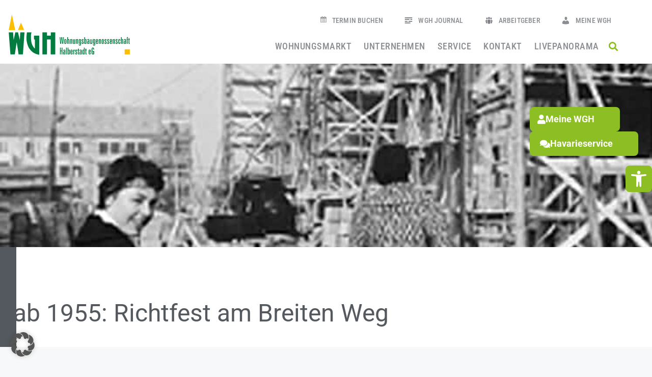

--- FILE ---
content_type: text/html; charset=UTF-8
request_url: https://www.wgh.de/chronik/ab-1955-richtfest-am-breiten-weg/
body_size: 46896
content:
<!doctype html>
<html lang="de">
<head>
	<meta charset="UTF-8" />
	<meta name="viewport" content="width=device-width, initial-scale=1.0" />
	<link rel="profile" href="https://gmpg.org/xfn/11" />
    <meta name="format-detection" content="telephone=no">
	<meta name='robots' content='index, follow, max-image-preview:large, max-snippet:-1, max-video-preview:-1' />

            <script data-no-defer="1" data-ezscrex="false" data-cfasync="false" data-pagespeed-no-defer data-cookieconsent="ignore">
                var ctPublicFunctions = {"_ajax_nonce":"78e9000988","_rest_nonce":"1da4300110","_ajax_url":"\/wp-admin\/admin-ajax.php","_rest_url":"https:\/\/www.wgh.de\/wp-json\/","data__cookies_type":"none","data__ajax_type":"rest","data__bot_detector_enabled":"1","data__frontend_data_log_enabled":1,"cookiePrefix":"","wprocket_detected":true,"host_url":"www.wgh.de","text__ee_click_to_select":"Klicke, um die gesamten Daten auszuw\u00e4hlen","text__ee_original_email":"Die vollst\u00e4ndige Adresse lautet","text__ee_got_it":"Verstanden","text__ee_blocked":"Blockiert","text__ee_cannot_connect":"Kann keine Verbindung herstellen","text__ee_cannot_decode":"Kann E-Mail nicht dekodieren. Unbekannter Grund","text__ee_email_decoder":"CleanTalk E-Mail-Decoder","text__ee_wait_for_decoding":"Die Magie ist unterwegs!","text__ee_decoding_process":"Bitte warte einen Moment, w\u00e4hrend wir die Kontaktdaten entschl\u00fcsseln."}
            </script>
        
            <script data-no-defer="1" data-ezscrex="false" data-cfasync="false" data-pagespeed-no-defer data-cookieconsent="ignore">
                var ctPublic = {"_ajax_nonce":"78e9000988","settings__forms__check_internal":"0","settings__forms__check_external":"0","settings__forms__force_protection":0,"settings__forms__search_test":"1","settings__forms__wc_add_to_cart":"0","settings__data__bot_detector_enabled":"1","settings__sfw__anti_crawler":0,"blog_home":"https:\/\/www.wgh.de\/","pixel__setting":"0","pixel__enabled":false,"pixel__url":null,"data__email_check_before_post":"1","data__email_check_exist_post":0,"data__cookies_type":"none","data__key_is_ok":true,"data__visible_fields_required":true,"wl_brandname":"Anti-Spam by CleanTalk","wl_brandname_short":"CleanTalk","ct_checkjs_key":"6ce8d8ac1f30f0a70ed60018f29ae4709d5392a159a50b8fd605cc1f5054ee8b","emailEncoderPassKey":"11edeef7f987f21b10a1bf19a8789f51","bot_detector_forms_excluded":"W10=","advancedCacheExists":true,"varnishCacheExists":false,"wc_ajax_add_to_cart":false,"theRealPerson":{"phrases":{"trpHeading":"Das \u201eEchte-Person\u201c-Abzeichen!","trpContent1":"Der Kommentator fungiert als echte Person und ist als kein Bot verifiziert.","trpContent2":" Anti-Spam von CleanTalk","trpContentLearnMore":"Mehr erfahren"},"trpContentLink":"https:\/\/cleantalk.org\/help\/the-real-person?utm_id=&amp;utm_term=&amp;utm_source=admin_side&amp;utm_medium=trp_badge&amp;utm_content=trp_badge_link_click&amp;utm_campaign=apbct_links","imgPersonUrl":"https:\/\/www.wgh.de\/wp-content\/plugins\/cleantalk-spam-protect\/css\/images\/real_user.svg","imgShieldUrl":"https:\/\/www.wgh.de\/wp-content\/plugins\/cleantalk-spam-protect\/css\/images\/shield.svg"}}
            </script>
        
	<!-- This site is optimized with the Yoast SEO plugin v26.7 - https://yoast.com/wordpress/plugins/seo/ -->
	<title>WGH Halberstadt - Chronik: Richtfest am Breiten Weg</title>
<link data-rocket-prefetch href="https://fd.cleantalk.org" rel="dns-prefetch">
<link data-rocket-prefetch href="https://freebot.spiri.bo" rel="dns-prefetch">
<link data-rocket-prefetch href="https://www.provenexpert.com" rel="dns-prefetch"><link rel="preload" data-rocket-preload as="image" href="https://www.wgh.de/wp-content/uploads/2021/06/chronik_17_1955.jpg" fetchpriority="high">
	<meta name="description" content="Ab 1955 setzte die AWG &#039;Thomas Müntzer&#039; auf industrielle Baumethoden, feierte das erste Richtfest am Breiten Weg und plante bis 1965 den Bau von 4.500 Wohnungen." />
	<link rel="canonical" href="https://www.wgh.de/chronik/ab-1955-richtfest-am-breiten-weg/" />
	<meta property="og:locale" content="de_DE" />
	<meta property="og:type" content="article" />
	<meta property="og:title" content="WGH Halberstadt - Chronik: Richtfest am Breiten Weg" />
	<meta property="og:description" content="Ab 1955 setzte die AWG &#039;Thomas Müntzer&#039; auf industrielle Baumethoden, feierte das erste Richtfest am Breiten Weg und plante bis 1965 den Bau von 4.500 Wohnungen." />
	<meta property="og:url" content="https://www.wgh.de/chronik/ab-1955-richtfest-am-breiten-weg/" />
	<meta property="og:site_name" content="WGH Halberstadt" />
	<meta property="article:published_time" content="2021-06-10T09:26:12+00:00" />
	<meta property="article:modified_time" content="2024-10-11T10:14:27+00:00" />
	<meta property="og:image" content="https://www.wgh.de/wp-content/uploads/2021/06/chronik_17_1955.jpg" />
	<meta property="og:image:width" content="747" />
	<meta property="og:image:height" content="526" />
	<meta property="og:image:type" content="image/jpeg" />
	<meta name="author" content="Martina Schulze" />
	<meta name="twitter:card" content="summary_large_image" />
	<meta name="twitter:label1" content="Verfasst von" />
	<meta name="twitter:data1" content="Martina Schulze" />
	<meta name="twitter:label2" content="Geschätzte Lesezeit" />
	<meta name="twitter:data2" content="2 Minuten" />
	<script type="application/ld+json" class="yoast-schema-graph">{"@context":"https://schema.org","@graph":[{"@type":"Article","@id":"https://www.wgh.de/chronik/ab-1955-richtfest-am-breiten-weg/#article","isPartOf":{"@id":"https://www.wgh.de/chronik/ab-1955-richtfest-am-breiten-weg/"},"author":{"name":"Martina Schulze","@id":"https://www.wgh.de/#/schema/person/c7427f096402164b8e4e9920335cd1f9"},"headline":"ab 1955: Richtfest am Breiten Weg","datePublished":"2021-06-10T09:26:12+00:00","dateModified":"2024-10-11T10:14:27+00:00","mainEntityOfPage":{"@id":"https://www.wgh.de/chronik/ab-1955-richtfest-am-breiten-weg/"},"wordCount":202,"commentCount":0,"publisher":{"@id":"https://www.wgh.de/#organization"},"image":{"@id":"https://www.wgh.de/chronik/ab-1955-richtfest-am-breiten-weg/#primaryimage"},"thumbnailUrl":"https://www.wgh.de/wp-content/uploads/2021/06/chronik_17_1955.jpg","articleSection":["Chronik"],"inLanguage":"de","potentialAction":[{"@type":"CommentAction","name":"Comment","target":["https://www.wgh.de/chronik/ab-1955-richtfest-am-breiten-weg/#respond"]}]},{"@type":"WebPage","@id":"https://www.wgh.de/chronik/ab-1955-richtfest-am-breiten-weg/","url":"https://www.wgh.de/chronik/ab-1955-richtfest-am-breiten-weg/","name":"WGH Halberstadt - Chronik: Richtfest am Breiten Weg","isPartOf":{"@id":"https://www.wgh.de/#website"},"primaryImageOfPage":{"@id":"https://www.wgh.de/chronik/ab-1955-richtfest-am-breiten-weg/#primaryimage"},"image":{"@id":"https://www.wgh.de/chronik/ab-1955-richtfest-am-breiten-weg/#primaryimage"},"thumbnailUrl":"https://www.wgh.de/wp-content/uploads/2021/06/chronik_17_1955.jpg","datePublished":"2021-06-10T09:26:12+00:00","dateModified":"2024-10-11T10:14:27+00:00","description":"Ab 1955 setzte die AWG 'Thomas Müntzer' auf industrielle Baumethoden, feierte das erste Richtfest am Breiten Weg und plante bis 1965 den Bau von 4.500 Wohnungen.","breadcrumb":{"@id":"https://www.wgh.de/chronik/ab-1955-richtfest-am-breiten-weg/#breadcrumb"},"inLanguage":"de","potentialAction":[{"@type":"ReadAction","target":["https://www.wgh.de/chronik/ab-1955-richtfest-am-breiten-weg/"]}]},{"@type":"ImageObject","inLanguage":"de","@id":"https://www.wgh.de/chronik/ab-1955-richtfest-am-breiten-weg/#primaryimage","url":"https://www.wgh.de/wp-content/uploads/2021/06/chronik_17_1955.jpg","contentUrl":"https://www.wgh.de/wp-content/uploads/2021/06/chronik_17_1955.jpg","width":747,"height":526,"caption":"Baustelle Thomas Müntzer Straße"},{"@type":"BreadcrumbList","@id":"https://www.wgh.de/chronik/ab-1955-richtfest-am-breiten-weg/#breadcrumb","itemListElement":[{"@type":"ListItem","position":1,"name":"Home","item":"https://www.wgh.de/"},{"@type":"ListItem","position":2,"name":"ab 1955: Richtfest am Breiten Weg"}]},{"@type":"WebSite","@id":"https://www.wgh.de/#website","url":"https://www.wgh.de/","name":"WGH Halberstadt","description":"Die Grüne Genossenschaft","publisher":{"@id":"https://www.wgh.de/#organization"},"potentialAction":[{"@type":"SearchAction","target":{"@type":"EntryPoint","urlTemplate":"https://www.wgh.de/?s={search_term_string}"},"query-input":{"@type":"PropertyValueSpecification","valueRequired":true,"valueName":"search_term_string"}}],"inLanguage":"de"},{"@type":"Organization","@id":"https://www.wgh.de/#organization","name":"WGH Halberstadt – Die Grüne Genossenschaft","url":"https://www.wgh.de/","logo":{"@type":"ImageObject","inLanguage":"de","@id":"https://www.wgh.de/#/schema/logo/image/","url":"https://www.wgh.de/wp-content/uploads/2020/11/wgh_120x120.png","contentUrl":"https://www.wgh.de/wp-content/uploads/2020/11/wgh_120x120.png","width":120,"height":120,"caption":"WGH Halberstadt – Die Grüne Genossenschaft"},"image":{"@id":"https://www.wgh.de/#/schema/logo/image/"}},{"@type":"Person","@id":"https://www.wgh.de/#/schema/person/c7427f096402164b8e4e9920335cd1f9","name":"Martina Schulze","image":{"@type":"ImageObject","inLanguage":"de","@id":"https://www.wgh.de/#/schema/person/image/","url":"https://secure.gravatar.com/avatar/d3a756f1e2526bafbf19dc3d5338646e14669b78dd86ddff90d6645b0d06ee32?s=96&d=mm&r=g","contentUrl":"https://secure.gravatar.com/avatar/d3a756f1e2526bafbf19dc3d5338646e14669b78dd86ddff90d6645b0d06ee32?s=96&d=mm&r=g","caption":"Martina Schulze"},"url":"https://www.wgh.de/author/wgh_mschulze/"}]}</script>
	<!-- / Yoast SEO plugin. -->


<link rel='dns-prefetch' href='//fd.cleantalk.org' />
<link rel='dns-prefetch' href='//freebot.spiri.bo' />
<link rel='dns-prefetch' href='//use.fontawesome.com' />
<link rel='dns-prefetch' href='//code.jquery.com' />


<link rel="alternate" type="application/rss+xml" title="WGH Halberstadt &raquo; Feed" href="https://www.wgh.de/feed/" />
<link rel="alternate" type="application/rss+xml" title="WGH Halberstadt &raquo; Kommentar-Feed" href="https://www.wgh.de/comments/feed/" />
<link rel="alternate" type="application/rss+xml" title="WGH Halberstadt &raquo; ab 1955: Richtfest am Breiten Weg-Kommentar-Feed" href="https://www.wgh.de/chronik/ab-1955-richtfest-am-breiten-weg/feed/" />
<link rel="alternate" title="oEmbed (JSON)" type="application/json+oembed" href="https://www.wgh.de/wp-json/oembed/1.0/embed?url=https%3A%2F%2Fwww.wgh.de%2Fchronik%2Fab-1955-richtfest-am-breiten-weg%2F" />
<link rel="alternate" title="oEmbed (XML)" type="text/xml+oembed" href="https://www.wgh.de/wp-json/oembed/1.0/embed?url=https%3A%2F%2Fwww.wgh.de%2Fchronik%2Fab-1955-richtfest-am-breiten-weg%2F&#038;format=xml" />
<style id='wp-img-auto-sizes-contain-inline-css' type='text/css'>
img:is([sizes=auto i],[sizes^="auto," i]){contain-intrinsic-size:3000px 1500px}
/*# sourceURL=wp-img-auto-sizes-contain-inline-css */
</style>
<style id='wp-emoji-styles-inline-css' type='text/css'>

	img.wp-smiley, img.emoji {
		display: inline !important;
		border: none !important;
		box-shadow: none !important;
		height: 1em !important;
		width: 1em !important;
		margin: 0 0.07em !important;
		vertical-align: -0.1em !important;
		background: none !important;
		padding: 0 !important;
	}
/*# sourceURL=wp-emoji-styles-inline-css */
</style>
<style id='classic-theme-styles-inline-css' type='text/css'>
/*! This file is auto-generated */
.wp-block-button__link{color:#fff;background-color:#32373c;border-radius:9999px;box-shadow:none;text-decoration:none;padding:calc(.667em + 2px) calc(1.333em + 2px);font-size:1.125em}.wp-block-file__button{background:#32373c;color:#fff;text-decoration:none}
/*# sourceURL=/wp-includes/css/classic-themes.min.css */
</style>
<style id='global-styles-inline-css' type='text/css'>
:root{--wp--preset--aspect-ratio--square: 1;--wp--preset--aspect-ratio--4-3: 4/3;--wp--preset--aspect-ratio--3-4: 3/4;--wp--preset--aspect-ratio--3-2: 3/2;--wp--preset--aspect-ratio--2-3: 2/3;--wp--preset--aspect-ratio--16-9: 16/9;--wp--preset--aspect-ratio--9-16: 9/16;--wp--preset--color--black: #000000;--wp--preset--color--cyan-bluish-gray: #abb8c3;--wp--preset--color--white: #ffffff;--wp--preset--color--pale-pink: #f78da7;--wp--preset--color--vivid-red: #cf2e2e;--wp--preset--color--luminous-vivid-orange: #ff6900;--wp--preset--color--luminous-vivid-amber: #fcb900;--wp--preset--color--light-green-cyan: #7bdcb5;--wp--preset--color--vivid-green-cyan: #00d084;--wp--preset--color--pale-cyan-blue: #8ed1fc;--wp--preset--color--vivid-cyan-blue: #0693e3;--wp--preset--color--vivid-purple: #9b51e0;--wp--preset--gradient--vivid-cyan-blue-to-vivid-purple: linear-gradient(135deg,rgb(6,147,227) 0%,rgb(155,81,224) 100%);--wp--preset--gradient--light-green-cyan-to-vivid-green-cyan: linear-gradient(135deg,rgb(122,220,180) 0%,rgb(0,208,130) 100%);--wp--preset--gradient--luminous-vivid-amber-to-luminous-vivid-orange: linear-gradient(135deg,rgb(252,185,0) 0%,rgb(255,105,0) 100%);--wp--preset--gradient--luminous-vivid-orange-to-vivid-red: linear-gradient(135deg,rgb(255,105,0) 0%,rgb(207,46,46) 100%);--wp--preset--gradient--very-light-gray-to-cyan-bluish-gray: linear-gradient(135deg,rgb(238,238,238) 0%,rgb(169,184,195) 100%);--wp--preset--gradient--cool-to-warm-spectrum: linear-gradient(135deg,rgb(74,234,220) 0%,rgb(151,120,209) 20%,rgb(207,42,186) 40%,rgb(238,44,130) 60%,rgb(251,105,98) 80%,rgb(254,248,76) 100%);--wp--preset--gradient--blush-light-purple: linear-gradient(135deg,rgb(255,206,236) 0%,rgb(152,150,240) 100%);--wp--preset--gradient--blush-bordeaux: linear-gradient(135deg,rgb(254,205,165) 0%,rgb(254,45,45) 50%,rgb(107,0,62) 100%);--wp--preset--gradient--luminous-dusk: linear-gradient(135deg,rgb(255,203,112) 0%,rgb(199,81,192) 50%,rgb(65,88,208) 100%);--wp--preset--gradient--pale-ocean: linear-gradient(135deg,rgb(255,245,203) 0%,rgb(182,227,212) 50%,rgb(51,167,181) 100%);--wp--preset--gradient--electric-grass: linear-gradient(135deg,rgb(202,248,128) 0%,rgb(113,206,126) 100%);--wp--preset--gradient--midnight: linear-gradient(135deg,rgb(2,3,129) 0%,rgb(40,116,252) 100%);--wp--preset--font-size--small: 13px;--wp--preset--font-size--medium: 20px;--wp--preset--font-size--large: 36px;--wp--preset--font-size--x-large: 42px;--wp--preset--spacing--20: 0.44rem;--wp--preset--spacing--30: 0.67rem;--wp--preset--spacing--40: 1rem;--wp--preset--spacing--50: 1.5rem;--wp--preset--spacing--60: 2.25rem;--wp--preset--spacing--70: 3.38rem;--wp--preset--spacing--80: 5.06rem;--wp--preset--shadow--natural: 6px 6px 9px rgba(0, 0, 0, 0.2);--wp--preset--shadow--deep: 12px 12px 50px rgba(0, 0, 0, 0.4);--wp--preset--shadow--sharp: 6px 6px 0px rgba(0, 0, 0, 0.2);--wp--preset--shadow--outlined: 6px 6px 0px -3px rgb(255, 255, 255), 6px 6px rgb(0, 0, 0);--wp--preset--shadow--crisp: 6px 6px 0px rgb(0, 0, 0);}:where(.is-layout-flex){gap: 0.5em;}:where(.is-layout-grid){gap: 0.5em;}body .is-layout-flex{display: flex;}.is-layout-flex{flex-wrap: wrap;align-items: center;}.is-layout-flex > :is(*, div){margin: 0;}body .is-layout-grid{display: grid;}.is-layout-grid > :is(*, div){margin: 0;}:where(.wp-block-columns.is-layout-flex){gap: 2em;}:where(.wp-block-columns.is-layout-grid){gap: 2em;}:where(.wp-block-post-template.is-layout-flex){gap: 1.25em;}:where(.wp-block-post-template.is-layout-grid){gap: 1.25em;}.has-black-color{color: var(--wp--preset--color--black) !important;}.has-cyan-bluish-gray-color{color: var(--wp--preset--color--cyan-bluish-gray) !important;}.has-white-color{color: var(--wp--preset--color--white) !important;}.has-pale-pink-color{color: var(--wp--preset--color--pale-pink) !important;}.has-vivid-red-color{color: var(--wp--preset--color--vivid-red) !important;}.has-luminous-vivid-orange-color{color: var(--wp--preset--color--luminous-vivid-orange) !important;}.has-luminous-vivid-amber-color{color: var(--wp--preset--color--luminous-vivid-amber) !important;}.has-light-green-cyan-color{color: var(--wp--preset--color--light-green-cyan) !important;}.has-vivid-green-cyan-color{color: var(--wp--preset--color--vivid-green-cyan) !important;}.has-pale-cyan-blue-color{color: var(--wp--preset--color--pale-cyan-blue) !important;}.has-vivid-cyan-blue-color{color: var(--wp--preset--color--vivid-cyan-blue) !important;}.has-vivid-purple-color{color: var(--wp--preset--color--vivid-purple) !important;}.has-black-background-color{background-color: var(--wp--preset--color--black) !important;}.has-cyan-bluish-gray-background-color{background-color: var(--wp--preset--color--cyan-bluish-gray) !important;}.has-white-background-color{background-color: var(--wp--preset--color--white) !important;}.has-pale-pink-background-color{background-color: var(--wp--preset--color--pale-pink) !important;}.has-vivid-red-background-color{background-color: var(--wp--preset--color--vivid-red) !important;}.has-luminous-vivid-orange-background-color{background-color: var(--wp--preset--color--luminous-vivid-orange) !important;}.has-luminous-vivid-amber-background-color{background-color: var(--wp--preset--color--luminous-vivid-amber) !important;}.has-light-green-cyan-background-color{background-color: var(--wp--preset--color--light-green-cyan) !important;}.has-vivid-green-cyan-background-color{background-color: var(--wp--preset--color--vivid-green-cyan) !important;}.has-pale-cyan-blue-background-color{background-color: var(--wp--preset--color--pale-cyan-blue) !important;}.has-vivid-cyan-blue-background-color{background-color: var(--wp--preset--color--vivid-cyan-blue) !important;}.has-vivid-purple-background-color{background-color: var(--wp--preset--color--vivid-purple) !important;}.has-black-border-color{border-color: var(--wp--preset--color--black) !important;}.has-cyan-bluish-gray-border-color{border-color: var(--wp--preset--color--cyan-bluish-gray) !important;}.has-white-border-color{border-color: var(--wp--preset--color--white) !important;}.has-pale-pink-border-color{border-color: var(--wp--preset--color--pale-pink) !important;}.has-vivid-red-border-color{border-color: var(--wp--preset--color--vivid-red) !important;}.has-luminous-vivid-orange-border-color{border-color: var(--wp--preset--color--luminous-vivid-orange) !important;}.has-luminous-vivid-amber-border-color{border-color: var(--wp--preset--color--luminous-vivid-amber) !important;}.has-light-green-cyan-border-color{border-color: var(--wp--preset--color--light-green-cyan) !important;}.has-vivid-green-cyan-border-color{border-color: var(--wp--preset--color--vivid-green-cyan) !important;}.has-pale-cyan-blue-border-color{border-color: var(--wp--preset--color--pale-cyan-blue) !important;}.has-vivid-cyan-blue-border-color{border-color: var(--wp--preset--color--vivid-cyan-blue) !important;}.has-vivid-purple-border-color{border-color: var(--wp--preset--color--vivid-purple) !important;}.has-vivid-cyan-blue-to-vivid-purple-gradient-background{background: var(--wp--preset--gradient--vivid-cyan-blue-to-vivid-purple) !important;}.has-light-green-cyan-to-vivid-green-cyan-gradient-background{background: var(--wp--preset--gradient--light-green-cyan-to-vivid-green-cyan) !important;}.has-luminous-vivid-amber-to-luminous-vivid-orange-gradient-background{background: var(--wp--preset--gradient--luminous-vivid-amber-to-luminous-vivid-orange) !important;}.has-luminous-vivid-orange-to-vivid-red-gradient-background{background: var(--wp--preset--gradient--luminous-vivid-orange-to-vivid-red) !important;}.has-very-light-gray-to-cyan-bluish-gray-gradient-background{background: var(--wp--preset--gradient--very-light-gray-to-cyan-bluish-gray) !important;}.has-cool-to-warm-spectrum-gradient-background{background: var(--wp--preset--gradient--cool-to-warm-spectrum) !important;}.has-blush-light-purple-gradient-background{background: var(--wp--preset--gradient--blush-light-purple) !important;}.has-blush-bordeaux-gradient-background{background: var(--wp--preset--gradient--blush-bordeaux) !important;}.has-luminous-dusk-gradient-background{background: var(--wp--preset--gradient--luminous-dusk) !important;}.has-pale-ocean-gradient-background{background: var(--wp--preset--gradient--pale-ocean) !important;}.has-electric-grass-gradient-background{background: var(--wp--preset--gradient--electric-grass) !important;}.has-midnight-gradient-background{background: var(--wp--preset--gradient--midnight) !important;}.has-small-font-size{font-size: var(--wp--preset--font-size--small) !important;}.has-medium-font-size{font-size: var(--wp--preset--font-size--medium) !important;}.has-large-font-size{font-size: var(--wp--preset--font-size--large) !important;}.has-x-large-font-size{font-size: var(--wp--preset--font-size--x-large) !important;}
:where(.wp-block-post-template.is-layout-flex){gap: 1.25em;}:where(.wp-block-post-template.is-layout-grid){gap: 1.25em;}
:where(.wp-block-term-template.is-layout-flex){gap: 1.25em;}:where(.wp-block-term-template.is-layout-grid){gap: 1.25em;}
:where(.wp-block-columns.is-layout-flex){gap: 2em;}:where(.wp-block-columns.is-layout-grid){gap: 2em;}
:root :where(.wp-block-pullquote){font-size: 1.5em;line-height: 1.6;}
/*# sourceURL=global-styles-inline-css */
</style>
<link rel='stylesheet' id='cleantalk-public-css-css' href='https://www.wgh.de/wp-content/plugins/cleantalk-spam-protect/css/cleantalk-public.min.css?ver=6.70.1_1766488021' type='text/css' media='all' />
<link rel='stylesheet' id='cleantalk-email-decoder-css-css' href='https://www.wgh.de/wp-content/plugins/cleantalk-spam-protect/css/cleantalk-email-decoder.min.css?ver=6.70.1_1766488021' type='text/css' media='all' />
<link rel='stylesheet' id='cleantalk-trp-css-css' href='https://www.wgh.de/wp-content/plugins/cleantalk-spam-protect/css/cleantalk-trp.min.css?ver=6.70.1_1766488021' type='text/css' media='all' />
<link data-minify="1" rel='stylesheet' id='netcam-ls-styles-css' href='https://www.wgh.de/wp-content/cache/min/1/wp-content/plugins/netcam-live-stream/netcam-live-stream.css?ver=1768443486' type='text/css' media='all' />
<link data-minify="1" rel='stylesheet' id='wp-job-manager-job-listings-css' href='https://www.wgh.de/wp-content/cache/min/1/wp-content/plugins/wp-job-manager/assets/dist/css/job-listings.css?ver=1768443486' type='text/css' media='all' />
<link rel='stylesheet' id='wpvr-embed-addon-css' href='https://www.wgh.de/wp-content/plugins/wpvr-embed-addon/public/css/wpvr-embed-addon-public.css?ver=1.2.1' type='text/css' media='all' />
<link data-minify="1" rel='stylesheet' id='wpvrfontawesome-css' href='https://www.wgh.de/wp-content/cache/min/1/releases/v6.5.1/css/all.css?ver=1768443486' type='text/css' media='all' />
<link data-minify="1" rel='stylesheet' id='panellium-css-css' href='https://www.wgh.de/wp-content/cache/min/1/wp-content/plugins/wpvr/public/lib/pannellum/src/css/pannellum.css?ver=1768443486' type='text/css' media='all' />
<link data-minify="1" rel='stylesheet' id='videojs-css-css' href='https://www.wgh.de/wp-content/cache/min/1/wp-content/plugins/wpvr/public/lib/pannellum/src/css/video-js.css?ver=1768443486' type='text/css' media='all' />
<link data-minify="1" rel='stylesheet' id='videojs-vr-css-css' href='https://www.wgh.de/wp-content/cache/min/1/wp-content/plugins/wpvr/public/lib/videojs-vr/videojs-vr.css?ver=1768443486' type='text/css' media='all' />
<link data-minify="1" rel='stylesheet' id='owl-css-css' href='https://www.wgh.de/wp-content/cache/min/1/wp-content/plugins/wpvr/public/css/owl.carousel.css?ver=1768443486' type='text/css' media='all' />
<link data-minify="1" rel='stylesheet' id='wpvr-css' href='https://www.wgh.de/wp-content/cache/min/1/wp-content/plugins/wpvr/public/css/wpvr-public.css?ver=1768443486' type='text/css' media='all' />
<link rel='stylesheet' id='pojo-a11y-css' href='https://www.wgh.de/wp-content/plugins/pojo-accessibility/modules/legacy/assets/css/style.min.css?ver=1.0.0' type='text/css' media='all' />
<link rel='stylesheet' id='bootstrap-css' href='https://www.wgh.de/wp-content/themes/houzez/css/bootstrap.min.css?ver=4.5.0' type='text/css' media='all' />
<link rel='stylesheet' id='bootstrap-select-css' href='https://www.wgh.de/wp-content/themes/houzez/css/bootstrap-select.min.css?ver=1.13.18' type='text/css' media='all' />
<link data-minify="1" rel='stylesheet' id='font-awesome-5-all-css' href='https://www.wgh.de/wp-content/cache/min/1/wp-content/themes/houzez/css/font-awesome/css/all.min.css?ver=1768443486' type='text/css' media='all' />
<link data-minify="1" rel='stylesheet' id='houzez-icons-css' href='https://www.wgh.de/wp-content/cache/min/1/wp-content/themes/houzez/css/icons.css?ver=1768443486' type='text/css' media='all' />
<link rel='stylesheet' id='slick-min-css' href='https://www.wgh.de/wp-content/themes/houzez/css/slick-min.css?ver=2.8.6.1' type='text/css' media='all' />
<link data-minify="1" rel='stylesheet' id='slick-theme-min-css' href='https://www.wgh.de/wp-content/cache/min/1/wp-content/themes/houzez/css/slick-theme-min.css?ver=1768443486' type='text/css' media='all' />
<link data-minify="1" rel='stylesheet' id='jquery-ui-css' href='https://www.wgh.de/wp-content/cache/min/1/ui/1.13.3/themes/smoothness/jquery-ui.min.css?ver=1768443486' type='text/css' media='all' />
<link rel='stylesheet' id='bootstrap-datepicker-css' href='https://www.wgh.de/wp-content/themes/houzez/css/bootstrap-datepicker.min.css?ver=1.8.0' type='text/css' media='all' />
<link data-minify="1" rel='stylesheet' id='houzez-main-css' href='https://www.wgh.de/wp-content/cache/min/1/wp-content/themes/houzez/css/main.css?ver=1768443486' type='text/css' media='all' />
<link data-minify="1" rel='stylesheet' id='houzez-styling-options-css' href='https://www.wgh.de/wp-content/cache/min/1/wp-content/themes/houzez/css/styling-options.css?ver=1768443486' type='text/css' media='all' />
<link data-minify="1" rel='stylesheet' id='houzez-style-css' href='https://www.wgh.de/wp-content/cache/min/1/wp-content/themes/houzez-child/style.css?ver=1768443486' type='text/css' media='all' />
<style id='houzez-style-inline-css' type='text/css'>

        @media (min-width: 1200px) {
          .container {
              max-width: 1210px;
          }
        }
        body {
            font-family: Roboto;
            font-size: 18px;
            font-weight: 400;
            line-height: 32px;
            text-transform: none;
        }
        .main-nav,
        .dropdown-menu,
        .login-register,
        .btn.btn-create-listing,
        .logged-in-nav,
        .btn-phone-number {
          font-family: Roboto;
          font-size: 14px;
          font-weight: 500;
          text-align: left;
          text-transform: uppercase;
        }

        .btn,
        .form-control,
        .bootstrap-select .text,
        .sort-by-title,
        .woocommerce ul.products li.product .button {
          font-family: Roboto;
          font-size: 18px; 
        }
        
        h1, h2, h3, h4, h5, h6, .item-title {
          font-family: Roboto;
          font-weight: 400;
          text-transform: none;
        }

        .post-content-wrap h1, .post-content-wrap h2, .post-content-wrap h3, .post-content-wrap h4, .post-content-wrap h5, .post-content-wrap h6 {
          font-weight: 400;
          text-transform: none;
          text-align: inherit; 
        }

        .top-bar-wrap {
            font-family: Roboto;
            font-size: 13px;
            font-weight: 500;
            line-height: 18px;
            text-align: left;
            text-transform: none;   
        }
        .footer-wrap {
            font-family: Roboto;
            font-size: 14px;
            font-weight: 300;
            line-height: 25px;
            text-align: left;
            text-transform: none;
        }
        
        .header-v1 .header-inner-wrap,
        .header-v1 .navbar-logged-in-wrap {
            line-height: 60px;
            height: 60px; 
        }
        .header-v2 .header-top .navbar {
          height: 110px; 
        }

        .header-v2 .header-bottom .header-inner-wrap,
        .header-v2 .header-bottom .navbar-logged-in-wrap {
          line-height: 54px;
          height: 54px; 
        }

        .header-v3 .header-top .header-inner-wrap,
        .header-v3 .header-top .header-contact-wrap {
          height: 80px;
          line-height: 80px; 
        }
        .header-v3 .header-bottom .header-inner-wrap,
        .header-v3 .header-bottom .navbar-logged-in-wrap {
          line-height: 54px;
          height: 54px; 
        }
        .header-v4 .header-inner-wrap,
        .header-v4 .navbar-logged-in-wrap {
          line-height: 90px;
          height: 90px; 
        }
        .header-v5 .header-top .header-inner-wrap,
        .header-v5 .header-top .navbar-logged-in-wrap {
          line-height: 110px;
          height: 110px; 
        }
        .header-v5 .header-bottom .header-inner-wrap {
          line-height: 54px;
          height: 54px; 
        }
        .header-v6 .header-inner-wrap,
        .header-v6 .navbar-logged-in-wrap {
          height: 60px;
          line-height: 60px; 
        }
        @media (min-width: 1200px) {
            .header-v5 .header-top .container {
                max-width: 1170px;
            }
        }
    
      body,
      .main-wrap,
      .fw-property-documents-wrap h3 span, 
      .fw-property-details-wrap h3 span {
        background-color: #f7f8f9; 
      }
      .houzez-main-wrap-v2, .main-wrap.agent-detail-page-v2 {
        background-color: #ffffff;
      }

       body,
      .form-control,
      .bootstrap-select .text,
      .item-title a,
      .listing-tabs .nav-tabs .nav-link,
      .item-wrap-v2 .item-amenities li span,
      .item-wrap-v2 .item-amenities li:before,
      .item-parallax-wrap .item-price-wrap,
      .list-view .item-body .item-price-wrap,
      .property-slider-item .item-price-wrap,
      .page-title-wrap .item-price-wrap,
      .agent-information .agent-phone span a,
      .property-overview-wrap ul li strong,
      .mobile-property-title .item-price-wrap .item-price,
      .fw-property-features-left li a,
      .lightbox-content-wrap .item-price-wrap,
      .blog-post-item-v1 .blog-post-title h3 a,
      .blog-post-content-widget h4 a,
      .property-item-widget .right-property-item-widget-wrap .item-price-wrap,
      .login-register-form .modal-header .login-register-tabs .nav-link.active,
      .agent-list-wrap .agent-list-content h2 a,
      .agent-list-wrap .agent-list-contact li a,
      .agent-contacts-wrap li a,
      .menu-edit-property li a,
      .statistic-referrals-list li a,
      .chart-nav .nav-pills .nav-link,
      .dashboard-table-properties td .property-payment-status,
      .dashboard-mobile-edit-menu-wrap .bootstrap-select > .dropdown-toggle.bs-placeholder,
      .payment-method-block .radio-tab .control-text,
      .post-title-wrap h2 a,
      .lead-nav-tab.nav-pills .nav-link,
      .deals-nav-tab.nav-pills .nav-link,
      .btn-light-grey-outlined:hover,
      button:not(.bs-placeholder) .filter-option-inner-inner,
      .fw-property-floor-plans-wrap .floor-plans-tabs a,
      .products > .product > .item-body > a,
      .woocommerce ul.products li.product .price,
      .woocommerce div.product p.price, 
      .woocommerce div.product span.price,
      .woocommerce #reviews #comments ol.commentlist li .meta,
      .woocommerce-MyAccount-navigation ul li a,
      .activitiy-item-close-button a,
      .property-section-wrap li a {
       color: #424242; 
     }


    
      a,
      a:hover,
      a:active,
      a:focus,
      .primary-text,
      .btn-clear,
      .btn-apply,
      .btn-primary-outlined,
      .btn-primary-outlined:before,
      .item-title a:hover,
      .sort-by .bootstrap-select .bs-placeholder,
      .sort-by .bootstrap-select > .btn,
      .sort-by .bootstrap-select > .btn:active,
      .page-link,
      .page-link:hover,
      .accordion-title:before,
      .blog-post-content-widget h4 a:hover,
      .agent-list-wrap .agent-list-content h2 a:hover,
      .agent-list-wrap .agent-list-contact li a:hover,
      .agent-contacts-wrap li a:hover,
      .agent-nav-wrap .nav-pills .nav-link,
      .dashboard-side-menu-wrap .side-menu-dropdown a.active,
      .menu-edit-property li a.active,
      .menu-edit-property li a:hover,
      .dashboard-statistic-block h3 .fa,
      .statistic-referrals-list li a:hover,
      .chart-nav .nav-pills .nav-link.active,
      .board-message-icon-wrap.active,
      .post-title-wrap h2 a:hover,
      .listing-switch-view .switch-btn.active,
      .item-wrap-v6 .item-price-wrap,
      .listing-v6 .list-view .item-body .item-price-wrap,
      .woocommerce nav.woocommerce-pagination ul li a, 
      .woocommerce nav.woocommerce-pagination ul li span,
      .woocommerce-MyAccount-navigation ul li a:hover,
      .property-schedule-tour-form-wrap .control input:checked ~ .control__indicator,
      .property-schedule-tour-form-wrap .control:hover,
      .property-walkscore-wrap-v2 .score-details .houzez-icon,
      .login-register .btn-icon-login-register + .dropdown-menu a,
      .activitiy-item-close-button a:hover,
      .property-section-wrap li a:hover,
      .agent-detail-page-v2 .agent-nav-wrap .nav-link.active,
      .property-lightbox-v2-sections-navigation .slick-prev, 
      .property-lightbox-v2-sections-navigation .slick-next,
      .property-lightbox-v2-sections-navigation .slick-slide.current-section,
      .property-lightbox-v2-sections-navigation .nav-link.active {
        color: #8dbe23; 
      }
      
      .agent-list-position a {
        color: #8dbe23; 
      }

      .control input:checked ~ .control__indicator,
      .top-banner-wrap .nav-pills .nav-link,
      .btn-primary-outlined:hover,
      .page-item.active .page-link,
      .slick-prev:hover,
      .slick-prev:focus,
      .slick-next:hover,
      .slick-next:focus,
      .mobile-property-tools .nav-pills .nav-link.active,
      .login-register-form .modal-header,
      .agent-nav-wrap .nav-pills .nav-link.active,
      .board-message-icon-wrap .notification-circle,
      .primary-label,
      .fc-event, .fc-event-dot,
      .compare-table .table-hover > tbody > tr:hover,
      .post-tag,
      .datepicker table tr td.active.active,
      .datepicker table tr td.active.disabled,
      .datepicker table tr td.active.disabled.active,
      .datepicker table tr td.active.disabled.disabled,
      .datepicker table tr td.active.disabled:active,
      .datepicker table tr td.active.disabled:hover,
      .datepicker table tr td.active.disabled:hover.active,
      .datepicker table tr td.active.disabled:hover.disabled,
      .datepicker table tr td.active.disabled:hover:active,
      .datepicker table tr td.active.disabled:hover:hover,
      .datepicker table tr td.active.disabled:hover[disabled],
      .datepicker table tr td.active.disabled[disabled],
      .datepicker table tr td.active:active,
      .datepicker table tr td.active:hover,
      .datepicker table tr td.active:hover.active,
      .datepicker table tr td.active:hover.disabled,
      .datepicker table tr td.active:hover:active,
      .datepicker table tr td.active:hover:hover,
      .datepicker table tr td.active:hover[disabled],
      .datepicker table tr td.active[disabled],
      .ui-slider-horizontal .ui-slider-range,
      .btn-bubble {
        background-color: #8dbe23; 
      }

      .control input:checked ~ .control__indicator,
      .btn-primary-outlined,
      .page-item.active .page-link,
      .mobile-property-tools .nav-pills .nav-link.active,
      .agent-nav-wrap .nav-pills .nav-link,
      .agent-nav-wrap .nav-pills .nav-link.active,
      .chart-nav .nav-pills .nav-link.active,
      .dashaboard-snake-nav .step-block.active,
      .fc-event,
      .fc-event-dot,
      .property-schedule-tour-form-wrap .control input:checked ~ .control__indicator,
      .agent-detail-page-v2 .agent-nav-wrap .nav-link.active {
        border-color: #8dbe23; 
      }

      .slick-arrow:hover {
        background-color: rgba(141,190,35,0.75); 
      }

      .slick-arrow {
        background-color: #8dbe23; 
      }

      .property-banner .nav-pills .nav-link.active {
        background-color: rgba(141,190,35,0.75) !important; 
      }

      .property-navigation-wrap a.active {
        color: #8dbe23;
        -webkit-box-shadow: inset 0 -3px #8dbe23;
        box-shadow: inset 0 -3px #8dbe23; 
      }

      .btn-primary,
      .fc-button-primary,
      .woocommerce nav.woocommerce-pagination ul li a:focus, 
      .woocommerce nav.woocommerce-pagination ul li a:hover, 
      .woocommerce nav.woocommerce-pagination ul li span.current {
        color: #fff;
        background-color: #8dbe23;
        border-color: #8dbe23; 
      }
      .btn-primary:focus, .btn-primary:focus:active,
      .fc-button-primary:focus,
      .fc-button-primary:focus:active {
        color: #fff;
        background-color: #8dbe23;
        border-color: #8dbe23; 
      }
      .btn-primary:hover,
      .fc-button-primary:hover {
        color: #fff;
        background-color: #8dbe23;
        border-color: #8dbe23; 
      }
      .btn-primary:active, 
      .btn-primary:not(:disabled):not(:disabled):active,
      .fc-button-primary:active,
      .fc-button-primary:not(:disabled):not(:disabled):active {
        color: #fff;
        background-color: #8dbe23;
        border-color: #8dbe23; 
      }

      .btn-secondary,
      .woocommerce span.onsale,
      .woocommerce ul.products li.product .button,
      .woocommerce #respond input#submit.alt, 
      .woocommerce a.button.alt, 
      .woocommerce button.button.alt, 
      .woocommerce input.button.alt,
      .woocommerce #review_form #respond .form-submit input,
      .woocommerce #respond input#submit, 
      .woocommerce a.button, 
      .woocommerce button.button, 
      .woocommerce input.button {
        color: #fff;
        background-color: #f18700;
        border-color: #f18700; 
      }
      .woocommerce ul.products li.product .button:focus,
      .woocommerce ul.products li.product .button:active,
      .woocommerce #respond input#submit.alt:focus, 
      .woocommerce a.button.alt:focus, 
      .woocommerce button.button.alt:focus, 
      .woocommerce input.button.alt:focus,
      .woocommerce #respond input#submit.alt:active, 
      .woocommerce a.button.alt:active, 
      .woocommerce button.button.alt:active, 
      .woocommerce input.button.alt:active,
      .woocommerce #review_form #respond .form-submit input:focus,
      .woocommerce #review_form #respond .form-submit input:active,
      .woocommerce #respond input#submit:active, 
      .woocommerce a.button:active, 
      .woocommerce button.button:active, 
      .woocommerce input.button:active,
      .woocommerce #respond input#submit:focus, 
      .woocommerce a.button:focus, 
      .woocommerce button.button:focus, 
      .woocommerce input.button:focus {
        color: #fff;
        background-color: #f18700;
        border-color: #f18700; 
      }
      .btn-secondary:hover,
      .woocommerce ul.products li.product .button:hover,
      .woocommerce #respond input#submit.alt:hover, 
      .woocommerce a.button.alt:hover, 
      .woocommerce button.button.alt:hover, 
      .woocommerce input.button.alt:hover,
      .woocommerce #review_form #respond .form-submit input:hover,
      .woocommerce #respond input#submit:hover, 
      .woocommerce a.button:hover, 
      .woocommerce button.button:hover, 
      .woocommerce input.button:hover {
        color: #fff;
        background-color: #f18700;
        border-color: #f18700; 
      }
      .btn-secondary:active, 
      .btn-secondary:not(:disabled):not(:disabled):active {
        color: #fff;
        background-color: #f18700;
        border-color: #f18700; 
      }

      .btn-primary-outlined {
        color: #8dbe23;
        background-color: transparent;
        border-color: #8dbe23; 
      }
      .btn-primary-outlined:focus, .btn-primary-outlined:focus:active {
        color: #8dbe23;
        background-color: transparent;
        border-color: #8dbe23; 
      }
      .btn-primary-outlined:hover {
        color: #fff;
        background-color: #8dbe23;
        border-color: #8dbe23; 
      }
      .btn-primary-outlined:active, .btn-primary-outlined:not(:disabled):not(:disabled):active {
        color: #8dbe23;
        background-color: rgba(26, 26, 26, 0);
        border-color: #8dbe23; 
      }

      .btn-secondary-outlined {
        color: #f18700;
        background-color: transparent;
        border-color: #f18700; 
      }
      .btn-secondary-outlined:focus, .btn-secondary-outlined:focus:active {
        color: #f18700;
        background-color: transparent;
        border-color: #f18700; 
      }
      .btn-secondary-outlined:hover {
        color: #fff;
        background-color: #f18700;
        border-color: #f18700; 
      }
      .btn-secondary-outlined:active, .btn-secondary-outlined:not(:disabled):not(:disabled):active {
        color: #f18700;
        background-color: rgba(26, 26, 26, 0);
        border-color: #f18700; 
      }

      .btn-call {
        color: #f18700;
        background-color: transparent;
        border-color: #f18700; 
      }
      .btn-call:focus, .btn-call:focus:active {
        color: #f18700;
        background-color: transparent;
        border-color: #f18700; 
      }
      .btn-call:hover {
        color: #f18700;
        background-color: rgba(26, 26, 26, 0);
        border-color: #f18700; 
      }
      .btn-call:active, .btn-call:not(:disabled):not(:disabled):active {
        color: #f18700;
        background-color: rgba(26, 26, 26, 0);
        border-color: #f18700; 
      }
      .icon-delete .btn-loader:after{
          border-color: #8dbe23 transparent #8dbe23 transparent
      }
    
      .header-v1 {
        background-color: #004274;
        border-bottom: 1px solid #004274; 
      }

      .header-v1 a.nav-link {
        color: #FFFFFF; 
      }

      .header-v1 a.nav-link:hover,
      .header-v1 a.nav-link:active {
        color: #00aeff;
        background-color: rgba(0, 174, 255, 0.1); 
      }
      .header-desktop .main-nav .nav-link {
          letter-spacing: 0px;
      }
    
      .header-v2 .header-top,
      .header-v5 .header-top,
      .header-v2 .header-contact-wrap {
        background-color: #ffffff; 
      }

      .header-v2 .header-bottom, 
      .header-v5 .header-bottom {
        background-color: #004274;
      }

      .header-v2 .header-contact-wrap .header-contact-right, .header-v2 .header-contact-wrap .header-contact-right a, .header-contact-right a:hover, header-contact-right a:active {
        color: #004274; 
      }

      .header-v2 .header-contact-left {
        color: #004274; 
      }

      .header-v2 .header-bottom,
      .header-v2 .navbar-nav > li,
      .header-v2 .navbar-nav > li:first-of-type,
      .header-v5 .header-bottom,
      .header-v5 .navbar-nav > li,
      .header-v5 .navbar-nav > li:first-of-type {
        border-color: rgba(0, 174, 255, 0.2);
      }

      .header-v2 a.nav-link,
      .header-v5 a.nav-link {
        color: #ffffff; 
      }

      .header-v2 a.nav-link:hover,
      .header-v2 a.nav-link:active,
      .header-v5 a.nav-link:hover,
      .header-v5 a.nav-link:active {
        color: #00aeff;
        background-color: rgba(0, 174, 255, 0.1); 
      }

      .header-v2 .header-contact-right a:hover, 
      .header-v2 .header-contact-right a:active,
      .header-v3 .header-contact-right a:hover, 
      .header-v3 .header-contact-right a:active {
        background-color: transparent;
      }

      .header-v2 .header-social-icons a,
      .header-v5 .header-social-icons a {
        color: #004274; 
      }
    
      .header-v3 .header-top {
        background-color: #004274; 
      }

      .header-v3 .header-bottom {
        background-color: #004274; 
      }

      .header-v3 .header-contact,
      .header-v3-mobile {
        background-color: #00aeff;
        color: #ffffff; 
      }

      .header-v3 .header-bottom,
      .header-v3 .login-register,
      .header-v3 .navbar-nav > li,
      .header-v3 .navbar-nav > li:first-of-type {
        border-color: rgba(0, 174, 239, 0.2); 
      }

      .header-v3 a.nav-link, 
      .header-v3 .header-contact-right a:hover, .header-v3 .header-contact-right a:active {
        color: #FFFFFF; 
      }

      .header-v3 a.nav-link:hover,
      .header-v3 a.nav-link:active {
        color: #00aeff;
        background-color: rgba(0, 174, 255, 0.1); 
      }

      .header-v3 .header-social-icons a {
        color: #004274; 
      }
    
      .header-v4 {
        background-color: #fafafa; 
      }

      .header-v4 a.nav-link {
        color: #555555; 
      }

      .header-v4 a.nav-link:hover,
      .header-v4 a.nav-link:active {
        color: #555555;
        background-color: rgba(51,51,51,0.1); 
      }
    
      .header-v6 .header-top {
        background-color: #004274; 
      }

      .header-v6 a.nav-link {
        color: #FFFFFF; 
      }

      .header-v6 a.nav-link:hover,
      .header-v6 a.nav-link:active {
        color: #00aeff;
        background-color: rgba(0, 174, 255, 0.1); 
      }

      .header-v6 .header-social-icons a {
        color: #FFFFFF; 
      }
    
      .header-mobile {
        background-color: #81d742; 
      }
      .header-mobile .toggle-button-left,
      .header-mobile .toggle-button-right {
        color: #FFFFFF; 
      }

      .nav-mobile .logged-in-nav a,
      .nav-mobile .main-nav,
      .nav-mobile .navi-login-register {
        background-color: #ffffff; 
      }

      .nav-mobile .logged-in-nav a,
      .nav-mobile .main-nav .nav-item .nav-item a,
      .nav-mobile .main-nav .nav-item a,
      .navi-login-register .main-nav .nav-item a {
        color: #007c40;
        border-bottom: 1px solid #dce0e0;
        background-color: #ffffff;
      }

      .nav-mobile .btn-create-listing,
      .navi-login-register .btn-create-listing {
        color: #fff;
        border: 1px solid #8dbe23;
        background-color: #8dbe23; 
      }

      .nav-mobile .btn-create-listing:hover, .nav-mobile .btn-create-listing:active,
      .navi-login-register .btn-create-listing:hover,
      .navi-login-register .btn-create-listing:active {
        color: #fff;
        border: 1px solid #8dbe23;
        background-color: rgba(0, 174, 255, 0.65); 
      }
    
      .header-transparent-wrap .header-v4 {
        background-color: transparent;
        border-bottom: 1px solid rgba(255, 255, 255, 0.3); 
      }

      .header-transparent-wrap .header-v4 a {
        color: #ffffff; 
      }

      .header-transparent-wrap .header-v4 a:hover,
      .header-transparent-wrap .header-v4 a:active {
        color: #ffffff;
        background-color: rgba(255, 255, 255, 0.1); 
      }
    
      .main-nav .navbar-nav .nav-item .dropdown-menu,
      .login-register .login-register-nav li .dropdown-menu {
        background-color: rgba(255,255,255,0.95); 
      }

      .login-register .login-register-nav li .dropdown-menu:before {
          border-left-color: rgba(255,255,255,0.95);
          border-top-color: rgba(255,255,255,0.95);
      }

      .main-nav .navbar-nav .nav-item .nav-item a,
      .login-register .login-register-nav li .dropdown-menu .nav-item a {
        color: #222222;
        border-bottom: 1px solid #dce0e0; 
      }

      .main-nav .navbar-nav .nav-item .nav-item a:hover,
      .main-nav .navbar-nav .nav-item .nav-item a:active,
      .login-register .login-register-nav li .dropdown-menu .nav-item a:hover {
        color: #007c40; 
      }
      .main-nav .navbar-nav .nav-item .nav-item a:hover,
      .main-nav .navbar-nav .nav-item .nav-item a:active,
      .login-register .login-register-nav li .dropdown-menu .nav-item a:hover {
          background-color: rgba(0, 174, 255, 0.1);
      }
    
      .header-main-wrap .btn-create-listing {
        color: #ffffff;
        border: 1px solid #8dbe23;
        background-color: #8dbe23; 
      }

      .header-main-wrap .btn-create-listing:hover,
      .header-main-wrap .btn-create-listing:active {
        color: rgba(255, 255, 255, 0.99);
        border: 1px solid #8dbe23;
        background-color: rgba(141,190,35,0.65); 
      }
    
      .header-transparent-wrap .header-v4 .btn-create-listing {
        color: #ffffff;
        border: 1px solid #ffffff;
        background-color: rgba(255, 255, 255, 0.2); 
      }

      .header-transparent-wrap .header-v4 .btn-create-listing:hover,
      .header-transparent-wrap .header-v4 .btn-create-listing:active {
        color: rgba(255,255,255,1);
        border: 1px solid #8dbe23;
        background-color: rgba(141,190,35,0.65); 
      }
    
      .header-transparent-wrap .logged-in-nav a,
      .logged-in-nav a {
        color: #004274;
        border-color: #dce0e0;
        background-color: #FFFFFF; 
      }

      .header-transparent-wrap .logged-in-nav a:hover,
      .header-transparent-wrap .logged-in-nav a:active,
      .logged-in-nav a:hover,
      .logged-in-nav a:active {
        color: #00aeff;
        background-color: rgba(0, 174, 255, 0.1);
        border-color: #dce0e0; 
      }
    
      .form-control::-webkit-input-placeholder,
      .search-banner-wrap ::-webkit-input-placeholder,
      .advanced-search ::-webkit-input-placeholder,
      .advanced-search-banner-wrap ::-webkit-input-placeholder,
      .overlay-search-advanced-module ::-webkit-input-placeholder {
        color: #a1a7a8; 
      }
      .bootstrap-select > .dropdown-toggle.bs-placeholder, 
      .bootstrap-select > .dropdown-toggle.bs-placeholder:active, 
      .bootstrap-select > .dropdown-toggle.bs-placeholder:focus, 
      .bootstrap-select > .dropdown-toggle.bs-placeholder:hover {
        color: #a1a7a8; 
      }
      .form-control::placeholder,
      .search-banner-wrap ::-webkit-input-placeholder,
      .advanced-search ::-webkit-input-placeholder,
      .advanced-search-banner-wrap ::-webkit-input-placeholder,
      .overlay-search-advanced-module ::-webkit-input-placeholder {
        color: #a1a7a8; 
      }

      .search-banner-wrap ::-moz-placeholder,
      .advanced-search ::-moz-placeholder,
      .advanced-search-banner-wrap ::-moz-placeholder,
      .overlay-search-advanced-module ::-moz-placeholder {
        color: #a1a7a8; 
      }

      .search-banner-wrap :-ms-input-placeholder,
      .advanced-search :-ms-input-placeholder,
      .advanced-search-banner-wrap ::-ms-input-placeholder,
      .overlay-search-advanced-module ::-ms-input-placeholder {
        color: #a1a7a8; 
      }

      .search-banner-wrap :-moz-placeholder,
      .advanced-search :-moz-placeholder,
      .advanced-search-banner-wrap :-moz-placeholder,
      .overlay-search-advanced-module :-moz-placeholder {
        color: #a1a7a8; 
      }

      .advanced-search .form-control,
      .advanced-search .bootstrap-select > .btn,
      .location-trigger,
      .vertical-search-wrap .form-control,
      .vertical-search-wrap .bootstrap-select > .btn,
      .step-search-wrap .form-control,
      .step-search-wrap .bootstrap-select > .btn,
      .advanced-search-banner-wrap .form-control,
      .advanced-search-banner-wrap .bootstrap-select > .btn,
      .search-banner-wrap .form-control,
      .search-banner-wrap .bootstrap-select > .btn,
      .overlay-search-advanced-module .form-control,
      .overlay-search-advanced-module .bootstrap-select > .btn,
      .advanced-search-v2 .advanced-search-btn,
      .advanced-search-v2 .advanced-search-btn:hover {
        border-color: #dce0e0; 
      }

      .advanced-search-nav,
      .search-expandable,
      .overlay-search-advanced-module {
        background-color: #444444; 
      }
      .btn-search {
        color: #ffffff;
        background-color: #8dbe23;
        border-color: #8dbe23;
      }
      .btn-search:hover, .btn-search:active  {
        color: #ffffff;
        background-color: #f18700;
        border-color: #f18700;
      }
      .advanced-search-btn {
        color: #ffffff;
        background-color: #007c40;
        border-color: #007c40; 
      }
      .advanced-search-btn:hover, .advanced-search-btn:active {
        color: #ffffff;
        background-color: #fcbe00;
        border-color: #fcbe00; 
      }
      .advanced-search-btn:focus {
        color: #ffffff;
        background-color: #007c40;
        border-color: #007c40; 
      }
      .search-expandable-label {
        color: #ffffff;
        background-color: #8dbe23;
      }
      .advanced-search-nav {
        padding-top: 10px;
        padding-bottom: 10px;
      }
      .features-list-wrap .control--checkbox,
      .features-list-wrap .control--radio,
      .range-text, 
      .features-list-wrap .control--checkbox, 
      .features-list-wrap .btn-features-list, 
      .overlay-search-advanced-module .search-title, 
      .overlay-search-advanced-module .overlay-search-module-close {
          color: #FFFFFF;
      }
      .advanced-search-half-map {
        background-color: #FFFFFF; 
      }
      .advanced-search-half-map .range-text, 
      .advanced-search-half-map .features-list-wrap .control--checkbox, 
      .advanced-search-half-map .features-list-wrap .btn-features-list {
          color: #222222;
      }
    
      .save-search-btn {
          border-color: #28a745 ;
          background-color: #28a745 ;
          color: #ffffff ;
      }
      .save-search-btn:hover,
      .save-search-btn:active {
          border-color: #28a745;
          background-color: #28a745 ;
          color: #ffffff ;
      }
    .label-featured {
      background-color: #8dbe23;
      color: #ffffff; 
    }
    
    .dashboard-side-wrap {
      background-color: #666666; 
    }

    .side-menu a {
      color: #adbf87; 
    }

    .side-menu a.active,
    .side-menu .side-menu-parent-selected > a,
    .side-menu-dropdown a,
    .side-menu a:hover {
      color: #ffffff; 
    }
    .dashboard-side-menu-wrap .side-menu-dropdown a.active {
      color: #8dbe23
    }
    
      .detail-wrap {
        background-color: rgba(141,190,35,0.1);
        border-color: #8dbe23; 
      }
    .top-bar-wrap,
    .top-bar-wrap .dropdown-menu,
    .switcher-wrap .dropdown-menu {
      background-color: #f18700;
    }
    .top-bar-wrap a,
    .top-bar-contact,
    .top-bar-slogan,
    .top-bar-wrap .btn,
    .top-bar-wrap .dropdown-menu,
    .switcher-wrap .dropdown-menu,
    .top-bar-wrap .navbar-toggler {
      color: rgba(255, 255, 255, 0.8);
    }
    .top-bar-wrap a:hover,
    .top-bar-wrap a:active,
    .top-bar-wrap .btn:hover,
    .top-bar-wrap .btn:active,
    .top-bar-wrap .dropdown-menu li:hover,
    .top-bar-wrap .dropdown-menu li:active,
    .switcher-wrap .dropdown-menu li:hover,
    .switcher-wrap .dropdown-menu li:active {
      color: rgba(255,255,255,1);
    }
    .class-energy-indicator:nth-child(1) {
        background-color: #33a357;
    }
    .class-energy-indicator:nth-child(2) {
        background-color: #79b752;
    }
    .class-energy-indicator:nth-child(3) {
        background-color: #c3d545;
    }
    .class-energy-indicator:nth-child(4) {
        background-color: #fff12c;
    }
    .class-energy-indicator:nth-child(5) {
        background-color: #edb731;
    }
    .class-energy-indicator:nth-child(6) {
        background-color: #d66f2c;
    }
    .class-energy-indicator:nth-child(7) {
        background-color: #cc232a;
    }
    .class-energy-indicator:nth-child(8) {
        background-color: #cc232a;
    }
    .class-energy-indicator:nth-child(9) {
        background-color: #cc232a;
    }
    .class-energy-indicator:nth-child(10) {
        background-color: #cc232a;
    }
    
      .agent-detail-page-v2 .agent-profile-wrap { background-color:#0e4c7b }
      .agent-detail-page-v2 .agent-list-position a, .agent-detail-page-v2 .agent-profile-header h1, .agent-detail-page-v2 .rating-score-text, .agent-detail-page-v2 .agent-profile-address address, .agent-detail-page-v2 .badge-success { color:#ffffff }

      .agent-detail-page-v2 .all-reviews, .agent-detail-page-v2 .agent-profile-cta a { color:#00aeff }
    
    .footer-top-wrap {
      background-color: #8dbe23; 
    }

    .footer-bottom-wrap {
      background-color: #444444; 
    }

    .footer-top-wrap,
    .footer-top-wrap a,
    .footer-bottom-wrap,
    .footer-bottom-wrap a,
    .footer-top-wrap .property-item-widget .right-property-item-widget-wrap .item-amenities,
    .footer-top-wrap .property-item-widget .right-property-item-widget-wrap .item-price-wrap,
    .footer-top-wrap .blog-post-content-widget h4 a,
    .footer-top-wrap .blog-post-content-widget,
    .footer-top-wrap .form-tools .control,
    .footer-top-wrap .slick-dots li.slick-active button:before,
    .footer-top-wrap .slick-dots li button::before,
    .footer-top-wrap .widget ul:not(.item-amenities):not(.item-price-wrap):not(.contact-list):not(.dropdown-menu):not(.nav-tabs) li span {
      color: #ffffff; 
    }
    
          .footer-top-wrap a:hover,
          .footer-bottom-wrap a:hover,
          .footer-top-wrap .blog-post-content-widget h4 a:hover {
            color: rgba(141,190,33,1); 
          }
        .houzez-osm-cluster {
            background-image: url(https://www.wgh.de/wp-content/uploads/2021/07/cluster-icon.png);
            text-align: center;
            color: #fff;
            width: 48px;
            height: 48px;
            line-height: 48px;
        }
    li.agent-link {
    display: none;
}


#header-section {
    border-bottom: 3px solid #b9b9b9;
    box-shadow: 8px 8px 24px rgba(0, 0, 0, 0.25);
}				

h2.item-title {
    font-size: 1.25rem;
}				

.property-features-wrap .fa {
    color: #54595F;
    padding-right: 0.5rem;
}				

#um-anmeldeformular .um-button {
    background: #80AE1D;
}

#um-anmeldeformular .um-button:hover {
    background: #F18700;
}

#um-anmeldeformular .um-alt {
    background: #DDD;
    box-shadow: none;    
}

#um-anmeldeformular .um-alt:hover {
    background: #CCC;
    box-shadow: none;
}				


.chat-list .chat-list-footer[data-v-9d5d1d74] {
  display: flex;
  padding: 15px;
  background: #027c40 !important;
  align-items: center;
  gap: 10px;
}		


.timestamp {
  color: rgb(34, 34, 34) !important;
}


.chat-element .chat-container .head-container .head-button[data-v-4826e6f8] {
  width: 56px;
  height: 56px;
  border-radius: 50%;
  border: 1px solid var(--light-chat-color);
  z-index: 1;
  transition: filter 0.2s;
  background: #027c40 !important;
  flex-shrink: 0;
}


.form-container button[data-v-646380e0] {
  background: #fbbe04 !important;
  padding: 5px 15px;
  align-self: self-end;
  margin-bottom: 20px;
}


.v-application a {
  color: #fbbe04 !important;
}						


#wpcf7-f28093-p24934-o1 > form:nth-child(2) > p:nth-child(2) > label:nth-child(1) > span:nth-child(2) > input:nth-child(1),
#wpcf7-f28093-p24934-o1 > form:nth-child(2) > p:nth-child(3) > label:nth-child(1) > span:nth-child(2) > input:nth-child(1),
#wpcf7-f28093-p24934-o1 > form:nth-child(2) > p:nth-child(4) > label:nth-child(1) > span:nth-child(2) > input:nth-child(1),
#wpcf7-f28093-p24934-o1 > form:nth-child(2) > p:nth-child(5) > label:nth-child(1) > span:nth-child(2) > input:nth-child(1)
 {
    border: 1px solid black !important; /* Rahmen von 1 Pixel Stärke und schwarzer Farbe */
    padding: 5px !important; /* Abstand von 5 Pixeln zum inneren Inhalt, damit der Rahmen nicht zu eng anliegt */
border-radius: 4px !important; /* Ecken 4 Pixel abrunden */
     
 }				

.wpcf7-form-control.wpcf7-textarea {
    border: 1px solid black !important; /* Rahmen von 1 Pixel Stärke und schwarzer Farbe */
    padding: 5px !important; /* Abstand von 5 Pixeln zum inneren Inhalt, damit der Rahmen nicht zu eng anliegt */

    border-radius: 4px !important; /* Ecken 4 Pixel abrunden */
}


#wpcf7-f28093-p24934-o1 > form:nth-child(2) > p:nth-child(7) > span:nth-child(1) > label:nth-child(1) > input:nth-child(2) {
    border: 1px solid black !important; /* Rahmen von 1 Pixel Stärke und schwarzer Farbe */
    padding: 5px !important; /* Abstand von 5 Pixeln zum inneren Inhalt, damit der Rahmen nicht zu eng anliegt */
border-radius: 4px !important; /* Ecken 4 Pixel abrunden */
    
}
/*# sourceURL=houzez-style-inline-css */
</style>
<link rel='stylesheet' id='elementor-frontend-css' href='https://www.wgh.de/wp-content/plugins/elementor/assets/css/frontend.min.css?ver=3.34.1' type='text/css' media='all' />
<style id='elementor-frontend-inline-css' type='text/css'>
.elementor-kit-4{--e-global-color-primary:#6EC1E4;--e-global-color-secondary:#54595F;--e-global-color-text:#7A7A7A;--e-global-color-accent:#61CE70;--e-global-color-031dbab:#8DBE23;--e-global-color-4bd7706:#F18700;--e-global-color-120b6fa:#FFFFFF;--e-global-color-46e8aaa:#80AE1D;--e-global-color-d1f0f3a:#FFFFFFCC;--e-global-color-b17013a:#1A1B1D;--e-global-color-7379eac:#FFC21E;--e-global-color-f1f1d1b:#43474D;--e-global-color-931b9c1:#000000;--e-global-color-237300d:#2E3135;--e-global-typography-primary-font-family:"Roboto";--e-global-typography-primary-font-weight:600;--e-global-typography-secondary-font-family:"Roboto Slab";--e-global-typography-secondary-font-weight:400;--e-global-typography-text-font-family:"Roboto";--e-global-typography-text-font-size:1.25rem;--e-global-typography-text-font-weight:300;--e-global-typography-text-line-height:1.75em;--e-global-typography-accent-font-family:"Roboto Slab";--e-global-typography-accent-font-weight:500;--e-global-typography-b50ef9a-font-weight:200;--e-global-typography-afde54b-font-family:"Roboto";--e-global-typography-afde54b-font-size:3.7rem;--e-global-typography-afde54b-font-weight:200;--e-global-typography-afde54b-line-height:1.15em;--e-global-typography-afde54b-letter-spacing:1px;--e-global-typography-1c07550-font-size:1.35rem;--e-global-typography-1c07550-font-weight:300;--e-global-typography-1c07550-line-height:1.75em;--e-global-typography-1c07550-letter-spacing:0.5px;--e-global-typography-5a58b91-font-family:"Roboto";--e-global-typography-5a58b91-font-size:1rem;--e-global-typography-5a58b91-font-weight:700;--e-global-typography-5a58b91-text-transform:uppercase;--e-global-typography-5a58b91-line-height:1.5em;--e-global-typography-5a58b91-letter-spacing:0.5px;--e-global-typography-8cd9416-font-size:4rem;--e-global-typography-8cd9416-font-weight:200;--e-global-typography-8cd9416-line-height:1.2em;--e-global-typography-a16c622-font-family:"Roboto";--e-global-typography-a16c622-font-size:3rem;--e-global-typography-a16c622-font-weight:300;--e-global-typography-a16c622-text-transform:uppercase;--e-global-typography-a16c622-line-height:1.125em;--e-global-typography-a16c622-letter-spacing:1px;--e-global-typography-cd57674-font-family:"Roboto";--e-global-typography-cd57674-font-size:2.5rem;--e-global-typography-cd57674-font-weight:300;--e-global-typography-cd57674-text-transform:uppercase;--e-global-typography-cd57674-line-height:1.125em;--e-global-typography-cd57674-letter-spacing:1px;--e-global-typography-18b92cd-font-family:"Roboto";--e-global-typography-18b92cd-font-size:1.5rem;--e-global-typography-18b92cd-font-weight:300;--e-global-typography-18b92cd-font-style:italic;--e-global-typography-18b92cd-line-height:1.75em;--e-global-typography-6297880-font-family:"Roboto";--e-global-typography-6297880-font-size:1.25rem;--e-global-typography-6297880-font-weight:500;--e-global-typography-6297880-line-height:1.75em;--e-global-typography-449ebdf-font-family:"Roboto";--e-global-typography-449ebdf-font-size:1.25rem;--e-global-typography-449ebdf-font-weight:300;--e-global-typography-449ebdf-line-height:1.75em;--e-global-typography-536862e-font-family:"Roboto";--e-global-typography-536862e-font-size:1rem;--e-global-typography-536862e-font-weight:300;--e-global-typography-536862e-line-height:1.2em;--e-global-typography-801ef87-font-family:"Roboto";--e-global-typography-801ef87-font-size:1.5rem;--e-global-typography-801ef87-font-weight:300;--e-global-typography-801ef87-font-style:italic;--e-global-typography-801ef87-line-height:1.75em;--e-global-typography-cb390df-font-size:1.25rem;--e-global-typography-cb390df-font-weight:300;--e-global-typography-cb390df-letter-spacing:1px;--e-global-typography-82519a0-font-size:1.5rem;--e-global-typography-82519a0-font-weight:400;--e-global-typography-82519a0-letter-spacing:0.5px;--e-global-typography-a0d4b35-font-size:1rem;font-family:var( --e-global-typography-text-font-family ), Sans-serif;font-size:var( --e-global-typography-text-font-size );font-weight:var( --e-global-typography-text-font-weight );line-height:var( --e-global-typography-text-line-height );}.elementor-kit-4 button,.elementor-kit-4 input[type="button"],.elementor-kit-4 input[type="submit"],.elementor-kit-4 .elementor-button{background-color:var( --e-global-color-031dbab );color:var( --e-global-color-120b6fa );}.elementor-kit-4 button:hover,.elementor-kit-4 button:focus,.elementor-kit-4 input[type="button"]:hover,.elementor-kit-4 input[type="button"]:focus,.elementor-kit-4 input[type="submit"]:hover,.elementor-kit-4 input[type="submit"]:focus,.elementor-kit-4 .elementor-button:hover,.elementor-kit-4 .elementor-button:focus{background-color:var( --e-global-color-4bd7706 );}.elementor-kit-4 e-page-transition{background-color:#FFBC7D;}.elementor-kit-4 h1{font-family:"Roboto", Sans-serif;font-weight:300;}.elementor-kit-4 h2{font-family:"Roboto", Sans-serif;font-size:2.5rem;font-weight:300;text-transform:uppercase;line-height:1.25em;letter-spacing:1px;}.elementor-kit-4 h3{font-family:"Roboto", Sans-serif;font-size:2.4rem;font-weight:300;text-transform:none;line-height:1.1em;letter-spacing:2px;}.elementor-kit-4 h4{font-family:"Roboto", Sans-serif;font-size:2rem;font-weight:300;text-transform:uppercase;line-height:1em;}.elementor-kit-4 h5{font-family:"Roboto", Sans-serif;font-size:1.5rem;font-weight:300;text-transform:uppercase;letter-spacing:1px;}.elementor-section.elementor-section-boxed > .elementor-container{max-width:1350px;}.e-con{--container-max-width:1350px;}.elementor-widget:not(:last-child){margin-block-end:20px;}.elementor-element{--widgets-spacing:20px 20px;--widgets-spacing-row:20px;--widgets-spacing-column:20px;}{}h1.entry-title{display:var(--page-title-display);}@media(max-width:1024px){.elementor-kit-4{--e-global-typography-text-font-size:1.1rem;--e-global-typography-text-line-height:1.75em;--e-global-typography-afde54b-font-size:2.5rem;--e-global-typography-afde54b-line-height:1.25em;--e-global-typography-1c07550-font-size:1.25rem;--e-global-typography-1c07550-line-height:1.75em;--e-global-typography-536862e-font-size:0.8rem;--e-global-typography-801ef87-font-size:1.25rem;--e-global-typography-82519a0-font-size:1.25rem;font-size:var( --e-global-typography-text-font-size );line-height:var( --e-global-typography-text-line-height );}.elementor-kit-4 h2{font-size:2rem;}.elementor-kit-4 h3{font-size:2.2rem;line-height:1.1em;}.elementor-kit-4 h5{font-size:1.5rem;line-height:1.5em;}.elementor-section.elementor-section-boxed > .elementor-container{max-width:1024px;}.e-con{--container-max-width:1024px;}}@media(max-width:767px){.elementor-kit-4{--e-global-typography-text-font-size:1rem;--e-global-typography-text-line-height:1.5em;--e-global-typography-afde54b-font-size:1.25rem;--e-global-typography-1c07550-font-size:0.9rem;--e-global-typography-1c07550-line-height:1.5em;--e-global-typography-5a58b91-font-size:1rem;--e-global-typography-8cd9416-font-size:3rem;--e-global-typography-536862e-font-size:0.75rem;--e-global-typography-801ef87-font-size:1.25rem;--e-global-typography-801ef87-line-height:1.5em;--e-global-typography-82519a0-font-size:1rem;--e-global-typography-a0d4b35-font-size:0.9rem;font-size:var( --e-global-typography-text-font-size );line-height:var( --e-global-typography-text-line-height );}.elementor-kit-4 h1{font-size:2rem;}.elementor-kit-4 h2{font-size:1.3rem;}.elementor-kit-4 h3{font-size:1.4rem;line-height:1.25em;}.elementor-kit-4 h4{font-size:1.5rem;line-height:1.4em;}.elementor-kit-4 h5{font-size:1rem;}.elementor-section.elementor-section-boxed > .elementor-container{max-width:767px;}.e-con{--container-max-width:767px;}}
.elementor-21358 .elementor-element.elementor-element-6d008464 > .elementor-element-populated{padding:0rem 3rem 0rem 0rem;}.elementor-21358 .elementor-element.elementor-element-5a7a1d9f .e-gallery-item:hover .elementor-gallery-item__overlay, .elementor-21358 .elementor-element.elementor-element-5a7a1d9f .e-gallery-item:focus .elementor-gallery-item__overlay{background-color:rgba(0,0,0,0.5);}.elementor-21358 .elementor-element.elementor-element-5a7a1d9f{--image-transition-duration:800ms;--overlay-transition-duration:800ms;--content-text-align:center;--content-padding:20px;--content-transition-duration:800ms;--content-transition-delay:800ms;}.elementor-21358 .elementor-element.elementor-element-5a7a1d9f .elementor-gallery-item__title{font-family:var( --e-global-typography-6297880-font-family ), Sans-serif;font-size:var( --e-global-typography-6297880-font-size );font-weight:var( --e-global-typography-6297880-font-weight );line-height:var( --e-global-typography-6297880-line-height );}.elementor-21358 .elementor-element.elementor-element-5a7a1d9f .elementor-gallery-item__description{font-family:var( --e-global-typography-449ebdf-font-family ), Sans-serif;font-size:var( --e-global-typography-449ebdf-font-size );font-weight:var( --e-global-typography-449ebdf-font-weight );line-height:var( --e-global-typography-449ebdf-line-height );}@media(min-width:768px){.elementor-21358 .elementor-element.elementor-element-6d008464{width:50%;}.elementor-21358 .elementor-element.elementor-element-7439e2b6{width:49.333%;}}@media(max-width:1024px){.elementor-21358 .elementor-element.elementor-element-5a7a1d9f .elementor-gallery-item__title{font-size:var( --e-global-typography-6297880-font-size );line-height:var( --e-global-typography-6297880-line-height );}.elementor-21358 .elementor-element.elementor-element-5a7a1d9f .elementor-gallery-item__description{font-size:var( --e-global-typography-449ebdf-font-size );line-height:var( --e-global-typography-449ebdf-line-height );}}@media(max-width:767px){.elementor-21358 .elementor-element.elementor-element-5a7a1d9f .elementor-gallery-item__title{font-size:var( --e-global-typography-6297880-font-size );line-height:var( --e-global-typography-6297880-line-height );}.elementor-21358 .elementor-element.elementor-element-5a7a1d9f .elementor-gallery-item__description{font-size:var( --e-global-typography-449ebdf-font-size );line-height:var( --e-global-typography-449ebdf-line-height );}}
.elementor-22340 .elementor-element.elementor-element-63c03416:not(.elementor-motion-effects-element-type-background), .elementor-22340 .elementor-element.elementor-element-63c03416 > .elementor-motion-effects-container > .elementor-motion-effects-layer{background-color:var( --e-global-color-120b6fa );}.elementor-22340 .elementor-element.elementor-element-63c03416{border-style:solid;border-width:0px 0px 0px 0px;border-color:#54595F8F;box-shadow:0px -12px 24px 10px rgba(0, 0, 0, 0.65);transition:background 0.3s, border 0.3s, border-radius 0.3s, box-shadow 0.3s;padding:0.5rem 1rem 0.5rem 1rem;}.elementor-22340 .elementor-element.elementor-element-63c03416 > .elementor-background-overlay{transition:background 0.3s, border-radius 0.3s, opacity 0.3s;}.elementor-bc-flex-widget .elementor-22340 .elementor-element.elementor-element-503e399e.elementor-column .elementor-widget-wrap{align-items:flex-end;}.elementor-22340 .elementor-element.elementor-element-503e399e.elementor-column.elementor-element[data-element_type="column"] > .elementor-widget-wrap.elementor-element-populated{align-content:flex-end;align-items:flex-end;}.elementor-22340 .elementor-element.elementor-element-503e399e > .elementor-widget-wrap > .elementor-widget:not(.elementor-widget__width-auto):not(.elementor-widget__width-initial):not(:last-child):not(.elementor-absolute){margin-block-end:8px;}.elementor-22340 .elementor-element.elementor-element-503e399e > .elementor-element-populated{padding:0rem 0rem 0.5rem 0rem;}.elementor-22340 .elementor-element.elementor-element-1ef88fc5{text-align:start;}.elementor-22340 .elementor-element.elementor-element-1ef88fc5 img{width:240px;}.elementor-bc-flex-widget .elementor-22340 .elementor-element.elementor-element-7282f9c9.elementor-column .elementor-widget-wrap{align-items:flex-end;}.elementor-22340 .elementor-element.elementor-element-7282f9c9.elementor-column.elementor-element[data-element_type="column"] > .elementor-widget-wrap.elementor-element-populated{align-content:flex-end;align-items:flex-end;}.elementor-22340 .elementor-element.elementor-element-7282f9c9.elementor-column > .elementor-widget-wrap{justify-content:flex-end;}.elementor-22340 .elementor-element.elementor-element-7282f9c9 > .elementor-widget-wrap > .elementor-widget:not(.elementor-widget__width-auto):not(.elementor-widget__width-initial):not(:last-child):not(.elementor-absolute){margin-block-end:8px;}.elementor-22340 .elementor-element.elementor-element-59b646a7 > .elementor-widget-container{margin:0rem 0rem 0rem 0rem;padding:0rem 0rem 0rem 0rem;border-radius:0px 0px 0px 0px;}.elementor-22340 .elementor-element.elementor-element-59b646a7 .elementor-menu-toggle{margin-left:auto;background-color:var( --e-global-color-120b6fa );}.elementor-22340 .elementor-element.elementor-element-59b646a7 .elementor-nav-menu .elementor-item{font-family:"Roboto Condensed", Sans-serif;font-size:0.9rem;font-weight:500;text-transform:uppercase;line-height:0em;letter-spacing:0.2px;}.elementor-22340 .elementor-element.elementor-element-59b646a7 .elementor-nav-menu--main .elementor-item{color:#54595FAF;fill:#54595FAF;}.elementor-22340 .elementor-element.elementor-element-59b646a7 .elementor-nav-menu--main .elementor-item:hover,
					.elementor-22340 .elementor-element.elementor-element-59b646a7 .elementor-nav-menu--main .elementor-item.elementor-item-active,
					.elementor-22340 .elementor-element.elementor-element-59b646a7 .elementor-nav-menu--main .elementor-item.highlighted,
					.elementor-22340 .elementor-element.elementor-element-59b646a7 .elementor-nav-menu--main .elementor-item:focus{color:var( --e-global-color-b17013a );fill:var( --e-global-color-b17013a );}.elementor-22340 .elementor-element.elementor-element-59b646a7 .elementor-nav-menu--main .elementor-item.elementor-item-active{color:var( --e-global-color-46e8aaa );}.elementor-22340 .elementor-element.elementor-element-59b646a7 .elementor-nav-menu--dropdown a, .elementor-22340 .elementor-element.elementor-element-59b646a7 .elementor-menu-toggle{color:var( --e-global-color-f1f1d1b );fill:var( --e-global-color-f1f1d1b );}.elementor-22340 .elementor-element.elementor-element-59b646a7 .elementor-nav-menu--dropdown a:hover,
					.elementor-22340 .elementor-element.elementor-element-59b646a7 .elementor-nav-menu--dropdown a:focus,
					.elementor-22340 .elementor-element.elementor-element-59b646a7 .elementor-nav-menu--dropdown a.elementor-item-active,
					.elementor-22340 .elementor-element.elementor-element-59b646a7 .elementor-nav-menu--dropdown a.highlighted,
					.elementor-22340 .elementor-element.elementor-element-59b646a7 .elementor-menu-toggle:hover,
					.elementor-22340 .elementor-element.elementor-element-59b646a7 .elementor-menu-toggle:focus{color:var( --e-global-color-120b6fa );}.elementor-22340 .elementor-element.elementor-element-59b646a7 .elementor-nav-menu--dropdown .elementor-item, .elementor-22340 .elementor-element.elementor-element-59b646a7 .elementor-nav-menu--dropdown  .elementor-sub-item{font-size:1rem;}.elementor-22340 .elementor-element.elementor-element-59b646a7 .elementor-nav-menu--dropdown{border-style:solid;}.elementor-22340 .elementor-element.elementor-element-59b646a7 div.elementor-menu-toggle{color:var( --e-global-color-secondary );}.elementor-22340 .elementor-element.elementor-element-59b646a7 div.elementor-menu-toggle svg{fill:var( --e-global-color-secondary );}.elementor-22340 .elementor-element.elementor-element-59b646a7 div.elementor-menu-toggle:hover, .elementor-22340 .elementor-element.elementor-element-59b646a7 div.elementor-menu-toggle:focus{color:var( --e-global-color-secondary );}.elementor-22340 .elementor-element.elementor-element-59b646a7 div.elementor-menu-toggle:hover svg, .elementor-22340 .elementor-element.elementor-element-59b646a7 div.elementor-menu-toggle:focus svg{fill:var( --e-global-color-secondary );}.elementor-22340 .elementor-element.elementor-element-59b646a7 .elementor-menu-toggle:hover, .elementor-22340 .elementor-element.elementor-element-59b646a7 .elementor-menu-toggle:focus{background-color:var( --e-global-color-120b6fa );}.elementor-22340 .elementor-element.elementor-element-4366cd2{--display:flex;--flex-direction:row;--container-widget-width:initial;--container-widget-height:100%;--container-widget-flex-grow:1;--container-widget-align-self:stretch;--flex-wrap-mobile:wrap;--justify-content:flex-end;--padding-top:0px;--padding-bottom:0px;--padding-left:0px;--padding-right:0px;}.elementor-22340 .elementor-element.elementor-element-f68ce5d > .elementor-widget-container{margin:-0.25rem 0rem -0.75rem 0rem;}.elementor-22340 .elementor-element.elementor-element-f68ce5d .elementor-menu-toggle{margin-left:auto;background-color:var( --e-global-color-120b6fa );}.elementor-22340 .elementor-element.elementor-element-f68ce5d .elementor-nav-menu .elementor-item{font-family:"Roboto Condensed", Sans-serif;font-size:1.1rem;font-weight:500;text-transform:uppercase;letter-spacing:0.5px;}.elementor-22340 .elementor-element.elementor-element-f68ce5d .elementor-nav-menu--main .elementor-item{color:#54595FAF;fill:#54595FAF;padding-left:12px;padding-right:12px;}.elementor-22340 .elementor-element.elementor-element-f68ce5d .elementor-nav-menu--main .elementor-item:hover,
					.elementor-22340 .elementor-element.elementor-element-f68ce5d .elementor-nav-menu--main .elementor-item.elementor-item-active,
					.elementor-22340 .elementor-element.elementor-element-f68ce5d .elementor-nav-menu--main .elementor-item.highlighted,
					.elementor-22340 .elementor-element.elementor-element-f68ce5d .elementor-nav-menu--main .elementor-item:focus{color:var( --e-global-color-b17013a );fill:var( --e-global-color-b17013a );}.elementor-22340 .elementor-element.elementor-element-f68ce5d .elementor-nav-menu--main .elementor-item.elementor-item-active{color:var( --e-global-color-secondary );}.elementor-22340 .elementor-element.elementor-element-f68ce5d .elementor-nav-menu--dropdown a, .elementor-22340 .elementor-element.elementor-element-f68ce5d .elementor-menu-toggle{color:var( --e-global-color-f1f1d1b );fill:var( --e-global-color-f1f1d1b );}.elementor-22340 .elementor-element.elementor-element-f68ce5d .elementor-nav-menu--dropdown{background-color:var( --e-global-color-120b6fa );border-style:solid;border-width:0px 0px 0px 0px;border-color:#54595F4F;}.elementor-22340 .elementor-element.elementor-element-f68ce5d .elementor-nav-menu--dropdown a:hover,
					.elementor-22340 .elementor-element.elementor-element-f68ce5d .elementor-nav-menu--dropdown a:focus,
					.elementor-22340 .elementor-element.elementor-element-f68ce5d .elementor-nav-menu--dropdown a.elementor-item-active,
					.elementor-22340 .elementor-element.elementor-element-f68ce5d .elementor-nav-menu--dropdown a.highlighted,
					.elementor-22340 .elementor-element.elementor-element-f68ce5d .elementor-menu-toggle:hover,
					.elementor-22340 .elementor-element.elementor-element-f68ce5d .elementor-menu-toggle:focus{color:var( --e-global-color-120b6fa );}.elementor-22340 .elementor-element.elementor-element-f68ce5d .elementor-nav-menu--dropdown a:hover,
					.elementor-22340 .elementor-element.elementor-element-f68ce5d .elementor-nav-menu--dropdown a:focus,
					.elementor-22340 .elementor-element.elementor-element-f68ce5d .elementor-nav-menu--dropdown a.elementor-item-active,
					.elementor-22340 .elementor-element.elementor-element-f68ce5d .elementor-nav-menu--dropdown a.highlighted{background-color:#54595FDF;}.elementor-22340 .elementor-element.elementor-element-f68ce5d .elementor-nav-menu--dropdown .elementor-item, .elementor-22340 .elementor-element.elementor-element-f68ce5d .elementor-nav-menu--dropdown  .elementor-sub-item{font-size:1rem;}.elementor-22340 .elementor-element.elementor-element-f68ce5d .elementor-nav-menu--main .elementor-nav-menu--dropdown, .elementor-22340 .elementor-element.elementor-element-f68ce5d .elementor-nav-menu__container.elementor-nav-menu--dropdown{box-shadow:0px 8px 8px 0px rgba(0, 0, 0, 0.4);}.elementor-22340 .elementor-element.elementor-element-f68ce5d .elementor-nav-menu--dropdown a{padding-left:16px;padding-right:16px;padding-top:8px;padding-bottom:8px;}.elementor-22340 .elementor-element.elementor-element-f68ce5d .elementor-nav-menu--dropdown li:not(:last-child){border-style:solid;border-color:#54595F4F;border-bottom-width:1px;}.elementor-22340 .elementor-element.elementor-element-f68ce5d .elementor-nav-menu--main > .elementor-nav-menu > li > .elementor-nav-menu--dropdown, .elementor-22340 .elementor-element.elementor-element-f68ce5d .elementor-nav-menu__container.elementor-nav-menu--dropdown{margin-top:-8px !important;}.elementor-22340 .elementor-element.elementor-element-f68ce5d div.elementor-menu-toggle{color:var( --e-global-color-secondary );}.elementor-22340 .elementor-element.elementor-element-f68ce5d div.elementor-menu-toggle svg{fill:var( --e-global-color-secondary );}.elementor-22340 .elementor-element.elementor-element-f68ce5d div.elementor-menu-toggle:hover, .elementor-22340 .elementor-element.elementor-element-f68ce5d div.elementor-menu-toggle:focus{color:var( --e-global-color-secondary );}.elementor-22340 .elementor-element.elementor-element-f68ce5d div.elementor-menu-toggle:hover svg, .elementor-22340 .elementor-element.elementor-element-f68ce5d div.elementor-menu-toggle:focus svg{fill:var( --e-global-color-secondary );}.elementor-22340 .elementor-element.elementor-element-f68ce5d .elementor-menu-toggle:hover, .elementor-22340 .elementor-element.elementor-element-f68ce5d .elementor-menu-toggle:focus{background-color:var( --e-global-color-120b6fa );}.elementor-22340 .elementor-element.elementor-element-6439cfa .elementor-search-form{text-align:center;}.elementor-22340 .elementor-element.elementor-element-6439cfa .elementor-search-form__toggle{--e-search-form-toggle-size:33px;--e-search-form-toggle-color:var( --e-global-color-031dbab );--e-search-form-toggle-background-color:#00000000;}.elementor-22340 .elementor-element.elementor-element-6439cfa .elementor-search-form__input,
					.elementor-22340 .elementor-element.elementor-element-6439cfa .elementor-search-form__icon,
					.elementor-22340 .elementor-element.elementor-element-6439cfa .elementor-lightbox .dialog-lightbox-close-button,
					.elementor-22340 .elementor-element.elementor-element-6439cfa .elementor-lightbox .dialog-lightbox-close-button:hover,
					.elementor-22340 .elementor-element.elementor-element-6439cfa.elementor-search-form--skin-full_screen input[type="search"].elementor-search-form__input{color:var( --e-global-color-031dbab );fill:var( --e-global-color-031dbab );}.elementor-22340 .elementor-element.elementor-element-6439cfa:not(.elementor-search-form--skin-full_screen) .elementor-search-form__container{border-color:var( --e-global-color-031dbab );}.elementor-22340 .elementor-element.elementor-element-6439cfa.elementor-search-form--skin-full_screen input[type="search"].elementor-search-form__input{border-color:var( --e-global-color-031dbab );}.elementor-22340 .elementor-element.elementor-element-6439cfa .elementor-search-form__toggle:hover{--e-search-form-toggle-color:var( --e-global-color-4bd7706 );}.elementor-22340 .elementor-element.elementor-element-6439cfa .elementor-search-form__toggle:focus{--e-search-form-toggle-color:var( --e-global-color-4bd7706 );}.elementor-22340 .elementor-element.elementor-element-83d9195{--display:flex;--position:fixed;--flex-direction:column;--container-widget-width:100%;--container-widget-height:initial;--container-widget-flex-grow:0;--container-widget-align-self:initial;--flex-wrap-mobile:wrap;--gap:8px 8px;--row-gap:8px;--column-gap:8px;bottom:55vh;--z-index:11;}body:not(.rtl) .elementor-22340 .elementor-element.elementor-element-83d9195{right:0px;}body.rtl .elementor-22340 .elementor-element.elementor-element-83d9195{left:0px;}.elementor-22340 .elementor-element.elementor-element-c8b6179 > .elementor-widget-container{--e-transform-translateX:195px;}.elementor-22340 .elementor-element.elementor-element-c8b6179 > .elementor-widget-container:hover{--e-transform-translateX:65px;}.elementor-22340 .elementor-element.elementor-element-c8b6179 .elementor-button-content-wrapper{flex-direction:row;}.elementor-22340 .elementor-element.elementor-element-c8b6179 .elementor-button .elementor-button-content-wrapper{gap:20px;}.elementor-22340 .elementor-element.elementor-element-c8b6179 .elementor-button{font-size:18px;font-weight:700;border-radius:8px 8px 8px 8px;padding:15px 50px 15px 15px;}.elementor-22340 .elementor-element.elementor-element-251ea5b > .elementor-widget-container{--e-transform-translateX:195px;}.elementor-22340 .elementor-element.elementor-element-251ea5b > .elementor-widget-container:hover{--e-transform-translateX:35px;}.elementor-22340 .elementor-element.elementor-element-251ea5b .elementor-button-content-wrapper{flex-direction:row;}.elementor-22340 .elementor-element.elementor-element-251ea5b .elementor-button .elementor-button-content-wrapper{gap:20px;}.elementor-22340 .elementor-element.elementor-element-251ea5b .elementor-button{font-size:18px;font-weight:700;border-radius:8px 8px 8px 8px;padding:15px 50px 15px 15px;}.elementor-22340 .elementor-element.elementor-element-e67a2a8 > .elementor-widget-container{--e-transform-translateX:195px;padding:0px 0px 0px 0px;}.elementor-22340 .elementor-element.elementor-element-e67a2a8 > .elementor-widget-container:hover{--e-transform-translateX:5px;}.elementor-22340 .elementor-element.elementor-element-e67a2a8 .elementor-button-content-wrapper{flex-direction:row;}.elementor-22340 .elementor-element.elementor-element-e67a2a8 .elementor-button .elementor-button-content-wrapper{gap:20px;}.elementor-22340 .elementor-element.elementor-element-e67a2a8 .elementor-button{font-size:18px;font-weight:700;border-radius:8px 8px 8px 8px;padding:15px 50px 15px 15px;}.elementor-22340 .elementor-element.elementor-element-441732c{--display:flex;--position:fixed;--flex-direction:column;--container-widget-width:100%;--container-widget-height:initial;--container-widget-flex-grow:0;--container-widget-align-self:initial;--flex-wrap-mobile:wrap;--gap:8px 8px;--row-gap:8px;--column-gap:8px;top:0px;--z-index:11;}body:not(.rtl) .elementor-22340 .elementor-element.elementor-element-441732c{right:0px;}body.rtl .elementor-22340 .elementor-element.elementor-element-441732c{left:0px;}.elementor-22340 .elementor-element.elementor-element-bb3f37b > .elementor-widget-container{--e-transform-translateX:120px;}.elementor-22340 .elementor-element.elementor-element-bb3f37b .elementor-button{font-size:18px;font-weight:700;border-radius:8px 8px 8px 8px;padding:15px 50px 15px 30px;}.elementor-22340 .elementor-element.elementor-element-263af9b > .elementor-widget-container{--e-transform-translateX:120px;}.elementor-22340 .elementor-element.elementor-element-263af9b > .elementor-widget-container:hover{--e-transform-translateX:15px;}.elementor-22340 .elementor-element.elementor-element-263af9b .elementor-button{font-size:18px;font-weight:700;border-radius:8px 8px 8px 8px;padding:15px 0px 15px 15px;}.elementor-22340 .elementor-element.elementor-element-a17f847 > .elementor-widget-container{--e-transform-translateX:120px;}.elementor-22340 .elementor-element.elementor-element-a17f847 .elementor-button{font-size:18px;font-weight:700;border-radius:8px 8px 8px 8px;padding:15px 50px 15px 30px;}.elementor-theme-builder-content-area{height:400px;}.elementor-location-header:before, .elementor-location-footer:before{content:"";display:table;clear:both;}@media(max-width:1024px){.elementor-22340 .elementor-element.elementor-element-503e399e > .elementor-element-populated{padding:0.5rem 0.5rem 0.5rem 1rem;}.elementor-22340 .elementor-element.elementor-element-1ef88fc5{text-align:start;}.elementor-22340 .elementor-element.elementor-element-1ef88fc5 img{width:225px;}.elementor-bc-flex-widget .elementor-22340 .elementor-element.elementor-element-6b67a3a.elementor-column .elementor-widget-wrap{align-items:flex-end;}.elementor-22340 .elementor-element.elementor-element-6b67a3a.elementor-column.elementor-element[data-element_type="column"] > .elementor-widget-wrap.elementor-element-populated{align-content:flex-end;align-items:flex-end;}.elementor-22340 .elementor-element.elementor-element-e22e2eb .elementor-nav-menu .elementor-item{font-size:1rem;}.elementor-22340 .elementor-element.elementor-element-e22e2eb .elementor-nav-menu--main .elementor-item{padding-top:0.25rem;padding-bottom:0.25rem;}.elementor-22340 .elementor-element.elementor-element-7282f9c9 > .elementor-element-populated{padding:0.5rem 1rem 0.5rem 0.5rem;}.elementor-22340 .elementor-element.elementor-element-59b646a7 .elementor-nav-menu--main .elementor-item{padding-left:15px;padding-right:15px;}.elementor-22340 .elementor-element.elementor-element-f68ce5d > .elementor-widget-container{margin:0rem 0rem 0rem 0rem;}.elementor-22340 .elementor-element.elementor-element-f68ce5d .elementor-nav-menu--main > .elementor-nav-menu > li > .elementor-nav-menu--dropdown, .elementor-22340 .elementor-element.elementor-element-f68ce5d .elementor-nav-menu__container.elementor-nav-menu--dropdown{margin-top:17px !important;}.elementor-22340 .elementor-element.elementor-element-83d9195{bottom:53vh;}}@media(min-width:768px){.elementor-22340 .elementor-element.elementor-element-503e399e{width:27%;}.elementor-22340 .elementor-element.elementor-element-6b67a3a{width:2%;}.elementor-22340 .elementor-element.elementor-element-7282f9c9{width:70.332%;}.elementor-22340 .elementor-element.elementor-element-83d9195{--width:250px;}.elementor-22340 .elementor-element.elementor-element-441732c{--width:175px;}}@media(max-width:1024px) and (min-width:768px){.elementor-22340 .elementor-element.elementor-element-503e399e{width:35%;}.elementor-22340 .elementor-element.elementor-element-6b67a3a{width:50%;}.elementor-22340 .elementor-element.elementor-element-7282f9c9{width:15%;}}@media(max-width:767px){.elementor-22340 .elementor-element.elementor-element-63c03416{padding:0rem 0rem 0rem 0rem;z-index:1000;}.elementor-22340 .elementor-element.elementor-element-503e399e{width:42%;}.elementor-bc-flex-widget .elementor-22340 .elementor-element.elementor-element-503e399e.elementor-column .elementor-widget-wrap{align-items:flex-end;}.elementor-22340 .elementor-element.elementor-element-503e399e.elementor-column.elementor-element[data-element_type="column"] > .elementor-widget-wrap.elementor-element-populated{align-content:flex-end;align-items:flex-end;}.elementor-22340 .elementor-element.elementor-element-503e399e.elementor-column > .elementor-widget-wrap{justify-content:center;}.elementor-22340 .elementor-element.elementor-element-503e399e > .elementor-element-populated{margin:0px 0px 0px 0px;--e-column-margin-right:0px;--e-column-margin-left:0px;padding:0.5rem 0.5rem 0.5rem 0.5rem;}.elementor-22340 .elementor-element.elementor-element-1ef88fc5 > .elementor-widget-container{margin:0px 0px 0px 0px;padding:0rem 0rem 0rem 0rem;}.elementor-22340 .elementor-element.elementor-element-1ef88fc5 img{width:160px;max-width:100%;height:8vh;}.elementor-22340 .elementor-element.elementor-element-6b67a3a{width:38%;}.elementor-bc-flex-widget .elementor-22340 .elementor-element.elementor-element-6b67a3a.elementor-column .elementor-widget-wrap{align-items:flex-end;}.elementor-22340 .elementor-element.elementor-element-6b67a3a.elementor-column.elementor-element[data-element_type="column"] > .elementor-widget-wrap.elementor-element-populated{align-content:flex-end;align-items:flex-end;}.elementor-22340 .elementor-element.elementor-element-6b67a3a > .elementor-element-populated{text-align:start;}.elementor-22340 .elementor-element.elementor-element-e22e2eb > .elementor-widget-container{padding:0px 0px 0px 0px;}.elementor-22340 .elementor-element.elementor-element-7282f9c9{width:20%;}.elementor-22340 .elementor-element.elementor-element-4366cd2{--flex-direction:row;--container-widget-width:initial;--container-widget-height:100%;--container-widget-flex-grow:1;--container-widget-align-self:stretch;--flex-wrap-mobile:wrap;--flex-wrap:nowrap;}.elementor-22340 .elementor-element.elementor-element-f68ce5d .elementor-nav-menu--main > .elementor-nav-menu > li > .elementor-nav-menu--dropdown, .elementor-22340 .elementor-element.elementor-element-f68ce5d .elementor-nav-menu__container.elementor-nav-menu--dropdown{margin-top:8px !important;}.elementor-22340 .elementor-element.elementor-element-83d9195{--width:100%;--flex-direction:row;--container-widget-width:initial;--container-widget-height:100%;--container-widget-flex-grow:1;--container-widget-align-self:stretch;--flex-wrap-mobile:wrap;}.elementor-22340 .elementor-element.elementor-element-c8b6179 > .elementor-widget-container{--e-transform-translateX:0px;}.elementor-22340 .elementor-element.elementor-element-251ea5b > .elementor-widget-container{--e-transform-translateX:0px;}.elementor-22340 .elementor-element.elementor-element-e67a2a8 > .elementor-widget-container{--e-transform-translateX:0px;}.elementor-22340 .elementor-element.elementor-element-441732c{--width:100%;--flex-direction:row;--container-widget-width:calc( ( 1 - var( --container-widget-flex-grow ) ) * 100% );--container-widget-height:100%;--container-widget-flex-grow:1;--container-widget-align-self:stretch;--flex-wrap-mobile:wrap;--justify-content:center;--align-items:center;--gap:10px 10px;--row-gap:10px;--column-gap:10px;--margin-top:0px;--margin-bottom:0px;--margin-left:0px;--margin-right:0px;--padding-top:0px;--padding-bottom:0px;--padding-left:0px;--padding-right:0px;top:100px;--z-index:10;}body:not(.rtl) .elementor-22340 .elementor-element.elementor-element-441732c{right:0px;}body.rtl .elementor-22340 .elementor-element.elementor-element-441732c{left:0px;}.elementor-22340 .elementor-element.elementor-element-bb3f37b{width:var( --container-widget-width, 31% );max-width:31%;--container-widget-width:31%;--container-widget-flex-grow:0;}.elementor-22340 .elementor-element.elementor-element-bb3f37b > .elementor-widget-container{--e-transform-translateX:0px;padding:0px 0px 0px 0px;}.elementor-22340 .elementor-element.elementor-element-bb3f37b > .elementor-widget-container:hover{--e-transform-translateX:0px;}.elementor-22340 .elementor-element.elementor-element-bb3f37b .elementor-button{border-radius:0px 0px 8px 8px;padding:10px 10px 10px 10px;}.elementor-22340 .elementor-element.elementor-element-263af9b{width:var( --container-widget-width, 31% );max-width:31%;--container-widget-width:31%;--container-widget-flex-grow:0;}.elementor-22340 .elementor-element.elementor-element-263af9b > .elementor-widget-container{--e-transform-translateX:0px;padding:0px 0px 0px 0px;}.elementor-22340 .elementor-element.elementor-element-263af9b > .elementor-widget-container:hover{--e-transform-translateX:0px;}.elementor-22340 .elementor-element.elementor-element-263af9b .elementor-button{border-radius:0px 0px 8px 8px;padding:10px 10px 10px 10px;}.elementor-22340 .elementor-element.elementor-element-a17f847{width:var( --container-widget-width, 31% );max-width:31%;--container-widget-width:31%;--container-widget-flex-grow:0;}.elementor-22340 .elementor-element.elementor-element-a17f847 > .elementor-widget-container{--e-transform-translateX:0px;}.elementor-22340 .elementor-element.elementor-element-a17f847 .elementor-button{border-radius:0px 0px 8px 8px;padding:10px 10px 10px 10px;}}
.elementor-17728 .elementor-element.elementor-element-4bc766cb:not(.elementor-motion-effects-element-type-background), .elementor-17728 .elementor-element.elementor-element-4bc766cb > .elementor-motion-effects-container > .elementor-motion-effects-layer{background-color:#54595f;}.elementor-17728 .elementor-element.elementor-element-4bc766cb{transition:background 0.3s, border 0.3s, border-radius 0.3s, box-shadow 0.3s;padding:60px 0px 60px 0px;}.elementor-17728 .elementor-element.elementor-element-4bc766cb > .elementor-background-overlay{transition:background 0.3s, border-radius 0.3s, opacity 0.3s;}.elementor-bc-flex-widget .elementor-17728 .elementor-element.elementor-element-2f50f0a.elementor-column .elementor-widget-wrap{align-items:flex-start;}.elementor-17728 .elementor-element.elementor-element-2f50f0a.elementor-column.elementor-element[data-element_type="column"] > .elementor-widget-wrap.elementor-element-populated{align-content:flex-start;align-items:flex-start;}.elementor-17728 .elementor-element.elementor-element-2f50f0a > .elementor-element-populated{margin:0rem 5rem 0rem 0rem;--e-column-margin-right:5rem;--e-column-margin-left:0rem;}.elementor-17728 .elementor-element.elementor-element-d6f1284{text-align:start;}.elementor-17728 .elementor-element.elementor-element-d6f1284 img{width:225px;}.elementor-bc-flex-widget .elementor-17728 .elementor-element.elementor-element-3ad0f147.elementor-column .elementor-widget-wrap{align-items:flex-start;}.elementor-17728 .elementor-element.elementor-element-3ad0f147.elementor-column.elementor-element[data-element_type="column"] > .elementor-widget-wrap.elementor-element-populated{align-content:flex-start;align-items:flex-start;}.elementor-17728 .elementor-element.elementor-element-3ad0f147 > .elementor-element-populated{padding:3rem 0rem 0rem 0rem;}.elementor-17728 .elementor-element.elementor-element-8ec30ef{line-height:1.75em;color:#FFFFFFDD;}.elementor-bc-flex-widget .elementor-17728 .elementor-element.elementor-element-5dbea4d3.elementor-column .elementor-widget-wrap{align-items:flex-start;}.elementor-17728 .elementor-element.elementor-element-5dbea4d3.elementor-column.elementor-element[data-element_type="column"] > .elementor-widget-wrap.elementor-element-populated{align-content:flex-start;align-items:flex-start;}.elementor-17728 .elementor-element.elementor-element-5dbea4d3 > .elementor-element-populated{padding:3.5rem 0rem 0rem 0rem;}.elementor-17728 .elementor-element.elementor-element-7499ae71 .elementor-heading-title{font-size:1rem;font-weight:300;text-transform:uppercase;letter-spacing:1px;color:#ffffff;}.elementor-17728 .elementor-element.elementor-element-437dce1 > .elementor-widget-container{margin:0rem 0rem -0.4rem 0rem;}.elementor-17728 .elementor-element.elementor-element-437dce1 .elementor-nav-menu--main .elementor-item{color:#FFFFFFAA;fill:#FFFFFFAA;padding-left:0px;padding-right:0px;padding-top:8px;padding-bottom:8px;}.elementor-17728 .elementor-element.elementor-element-437dce1 .elementor-nav-menu--main .elementor-item:hover,
					.elementor-17728 .elementor-element.elementor-element-437dce1 .elementor-nav-menu--main .elementor-item.elementor-item-active,
					.elementor-17728 .elementor-element.elementor-element-437dce1 .elementor-nav-menu--main .elementor-item.highlighted,
					.elementor-17728 .elementor-element.elementor-element-437dce1 .elementor-nav-menu--main .elementor-item:focus{color:var( --e-global-color-120b6fa );fill:var( --e-global-color-120b6fa );}.elementor-17728 .elementor-element.elementor-element-437dce1{--e-nav-menu-horizontal-menu-item-margin:calc( 0px / 2 );}.elementor-17728 .elementor-element.elementor-element-437dce1 .elementor-nav-menu--main:not(.elementor-nav-menu--layout-horizontal) .elementor-nav-menu > li:not(:last-child){margin-bottom:0px;}.elementor-bc-flex-widget .elementor-17728 .elementor-element.elementor-element-76822d90.elementor-column .elementor-widget-wrap{align-items:flex-start;}.elementor-17728 .elementor-element.elementor-element-76822d90.elementor-column.elementor-element[data-element_type="column"] > .elementor-widget-wrap.elementor-element-populated{align-content:flex-start;align-items:flex-start;}.elementor-17728 .elementor-element.elementor-element-76822d90 > .elementor-element-populated{padding:3.5rem 0rem 0rem 0rem;}.elementor-17728 .elementor-element.elementor-element-1e2266a .elementor-heading-title{font-size:1rem;font-weight:300;text-transform:uppercase;letter-spacing:1px;color:#ffffff;}.elementor-17728 .elementor-element.elementor-element-d1d86b4 > .elementor-widget-container{margin:0rem 0rem -0.4rem 0rem;}.elementor-17728 .elementor-element.elementor-element-d1d86b4 .elementor-nav-menu--main .elementor-item{color:#FFFFFFAA;fill:#FFFFFFAA;padding-left:0px;padding-right:0px;padding-top:8px;padding-bottom:8px;}.elementor-17728 .elementor-element.elementor-element-d1d86b4 .elementor-nav-menu--main .elementor-item:hover,
					.elementor-17728 .elementor-element.elementor-element-d1d86b4 .elementor-nav-menu--main .elementor-item.elementor-item-active,
					.elementor-17728 .elementor-element.elementor-element-d1d86b4 .elementor-nav-menu--main .elementor-item.highlighted,
					.elementor-17728 .elementor-element.elementor-element-d1d86b4 .elementor-nav-menu--main .elementor-item:focus{color:var( --e-global-color-120b6fa );fill:var( --e-global-color-120b6fa );}.elementor-17728 .elementor-element.elementor-element-d1d86b4{--e-nav-menu-horizontal-menu-item-margin:calc( 0px / 2 );}.elementor-17728 .elementor-element.elementor-element-d1d86b4 .elementor-nav-menu--main:not(.elementor-nav-menu--layout-horizontal) .elementor-nav-menu > li:not(:last-child){margin-bottom:0px;}.elementor-17728 .elementor-element.elementor-element-672f1aec > .elementor-container > .elementor-column > .elementor-widget-wrap{align-content:center;align-items:center;}.elementor-17728 .elementor-element.elementor-element-672f1aec:not(.elementor-motion-effects-element-type-background), .elementor-17728 .elementor-element.elementor-element-672f1aec > .elementor-motion-effects-container > .elementor-motion-effects-layer{background-color:#43464c;}.elementor-17728 .elementor-element.elementor-element-672f1aec > .elementor-container{min-height:65px;}.elementor-17728 .elementor-element.elementor-element-672f1aec{transition:background 0.3s, border 0.3s, border-radius 0.3s, box-shadow 0.3s;}.elementor-17728 .elementor-element.elementor-element-672f1aec > .elementor-background-overlay{transition:background 0.3s, border-radius 0.3s, opacity 0.3s;}.elementor-17728 .elementor-element.elementor-element-256618b .elementor-icon-list-icon i{color:#FFFFFF88;transition:color 0.3s;}.elementor-17728 .elementor-element.elementor-element-256618b .elementor-icon-list-icon svg{fill:#FFFFFF88;transition:fill 0.3s;}.elementor-17728 .elementor-element.elementor-element-256618b{--e-icon-list-icon-size:14px;--e-icon-list-icon-align:left;--e-icon-list-icon-margin:0 calc(var(--e-icon-list-icon-size, 1em) * 0.25) 0 0;--icon-vertical-offset:0px;}.elementor-17728 .elementor-element.elementor-element-256618b .elementor-icon-list-item > .elementor-icon-list-text, .elementor-17728 .elementor-element.elementor-element-256618b .elementor-icon-list-item > a{font-family:"Roboto", Sans-serif;font-size:0.8rem;font-weight:200;line-height:2em;}.elementor-17728 .elementor-element.elementor-element-256618b .elementor-icon-list-text{color:#FFFFFF88;transition:color 0.3s;}.elementor-17728 .elementor-element.elementor-element-324f206.elementor-column > .elementor-widget-wrap{justify-content:flex-end;}.elementor-17728 .elementor-element.elementor-element-951ad27{width:auto;max-width:auto;}.elementor-17728 .elementor-element.elementor-element-951ad27 > .elementor-widget-container{margin:0rem 3rem 0rem 0rem;}.elementor-17728 .elementor-element.elementor-element-951ad27 .elementor-nav-menu .elementor-item{font-family:"Roboto", Sans-serif;font-size:1rem;font-weight:300;line-height:1em;}.elementor-17728 .elementor-element.elementor-element-951ad27 .elementor-nav-menu--main .elementor-item{color:#FFFFFF7F;fill:#FFFFFF7F;}.elementor-17728 .elementor-element.elementor-element-951ad27 .elementor-nav-menu--main .elementor-item:hover,
					.elementor-17728 .elementor-element.elementor-element-951ad27 .elementor-nav-menu--main .elementor-item.elementor-item-active,
					.elementor-17728 .elementor-element.elementor-element-951ad27 .elementor-nav-menu--main .elementor-item.highlighted,
					.elementor-17728 .elementor-element.elementor-element-951ad27 .elementor-nav-menu--main .elementor-item:focus{color:var( --e-global-color-120b6fa );fill:var( --e-global-color-120b6fa );}.elementor-17728 .elementor-element.elementor-element-92da895.elementor-column > .elementor-widget-wrap{justify-content:flex-end;}.elementor-17728 .elementor-element.elementor-element-b2bb656{--grid-template-columns:repeat(0, auto);width:auto;max-width:auto;--icon-size:20px;--grid-column-gap:12px;}.elementor-17728 .elementor-element.elementor-element-b2bb656 .elementor-widget-container{text-align:right;}.elementor-17728 .elementor-element.elementor-element-b2bb656 .elementor-social-icon{background-color:var( --e-global-color-secondary );--icon-padding:0.3em;}.elementor-17728 .elementor-element.elementor-element-b2bb656 .elementor-social-icon i{color:#FFFFFFAA;}.elementor-17728 .elementor-element.elementor-element-b2bb656 .elementor-social-icon svg{fill:#FFFFFFAA;}.elementor-17728 .elementor-element.elementor-element-b2bb656 .elementor-social-icon:hover{background-color:#767E89;}.elementor-17728 .elementor-element.elementor-element-b2bb656 .elementor-social-icon:hover i{color:var( --e-global-color-120b6fa );}.elementor-17728 .elementor-element.elementor-element-b2bb656 .elementor-social-icon:hover svg{fill:var( --e-global-color-120b6fa );}.elementor-theme-builder-content-area{height:400px;}.elementor-location-header:before, .elementor-location-footer:before{content:"";display:table;clear:both;}@media(min-width:768px){.elementor-17728 .elementor-element.elementor-element-318a9e79{width:25%;}.elementor-17728 .elementor-element.elementor-element-324f206{width:65%;}.elementor-17728 .elementor-element.elementor-element-92da895{width:9.332%;}}@media(max-width:1024px){.elementor-17728 .elementor-element.elementor-element-4bc766cb{padding:50px 20px 50px 20px;}.elementor-17728 .elementor-element.elementor-element-2f50f0a > .elementor-element-populated{margin:0px 0px 0px 0px;--e-column-margin-right:0px;--e-column-margin-left:0px;}.elementor-17728 .elementor-element.elementor-element-3ad0f147 > .elementor-element-populated{margin:0px 0px 0px 0px;--e-column-margin-right:0px;--e-column-margin-left:0px;}.elementor-17728 .elementor-element.elementor-element-5dbea4d3 > .elementor-element-populated{margin:0px 0px 0px 0px;--e-column-margin-right:0px;--e-column-margin-left:0px;}.elementor-17728 .elementor-element.elementor-element-76822d90 > .elementor-element-populated{margin:0px 0px 0px 0px;--e-column-margin-right:0px;--e-column-margin-left:0px;}.elementor-17728 .elementor-element.elementor-element-672f1aec{padding:0px 20px 0px 20px;}.elementor-17728 .elementor-element.elementor-element-324f206.elementor-column > .elementor-widget-wrap{justify-content:flex-start;}.elementor-17728 .elementor-element.elementor-element-324f206 > .elementor-element-populated{margin:0rem 0rem 1rem 0rem;--e-column-margin-right:0rem;--e-column-margin-left:0rem;padding:0rem 0rem 0rem 0rem;}.elementor-17728 .elementor-element.elementor-element-92da895.elementor-column > .elementor-widget-wrap{justify-content:flex-end;}.elementor-17728 .elementor-element.elementor-element-92da895 > .elementor-element-populated{margin:0rem 0rem 1rem 0rem;--e-column-margin-right:0rem;--e-column-margin-left:0rem;padding:0rem 0rem 0rem 0rem;}}@media(max-width:767px){.elementor-17728 .elementor-element.elementor-element-4bc766cb{padding:40px 15px 40px 15px;}.elementor-17728 .elementor-element.elementor-element-2f50f0a{width:100%;}.elementor-17728 .elementor-element.elementor-element-2f50f0a > .elementor-element-populated{margin:0rem 0rem 2rem 0rem;--e-column-margin-right:0rem;--e-column-margin-left:0rem;padding:0.5rem 0rem 0rem 0rem;}.elementor-17728 .elementor-element.elementor-element-3ad0f147{width:100%;}.elementor-17728 .elementor-element.elementor-element-3ad0f147 > .elementor-element-populated{padding:0rem 0rem 2.5rem 0rem;}.elementor-17728 .elementor-element.elementor-element-5dbea4d3{width:100%;}.elementor-17728 .elementor-element.elementor-element-5dbea4d3 > .elementor-element-populated{padding:0rem 0rem 2.5rem 0rem;}.elementor-17728 .elementor-element.elementor-element-7499ae71 > .elementor-widget-container{margin:0rem 0rem -1rem 0rem;}.elementor-17728 .elementor-element.elementor-element-437dce1 .elementor-nav-menu .elementor-item{line-height:0.7em;}.elementor-17728 .elementor-element.elementor-element-76822d90{width:100%;}.elementor-17728 .elementor-element.elementor-element-76822d90 > .elementor-element-populated{padding:0rem 0rem 0rem 0rem;}.elementor-17728 .elementor-element.elementor-element-1e2266a > .elementor-widget-container{margin:0rem 0rem -1rem 0rem;}.elementor-17728 .elementor-element.elementor-element-d1d86b4 .elementor-nav-menu .elementor-item{line-height:0.7em;}.elementor-17728 .elementor-element.elementor-element-672f1aec{padding:0.5rem 0.5rem 0.5rem 0.5rem;}.elementor-17728 .elementor-element.elementor-element-324f206.elementor-column > .elementor-widget-wrap{justify-content:flex-start;}.elementor-17728 .elementor-element.elementor-element-92da895.elementor-column > .elementor-widget-wrap{justify-content:center;}}@media(max-width:1024px) and (min-width:768px){.elementor-17728 .elementor-element.elementor-element-2f50f0a{width:100%;}.elementor-17728 .elementor-element.elementor-element-3ad0f147{width:33%;}.elementor-17728 .elementor-element.elementor-element-5dbea4d3{width:33%;}.elementor-17728 .elementor-element.elementor-element-76822d90{width:33%;}.elementor-17728 .elementor-element.elementor-element-318a9e79{width:100%;}.elementor-17728 .elementor-element.elementor-element-324f206{width:50%;}.elementor-17728 .elementor-element.elementor-element-92da895{width:50%;}}
.elementor-17897 .elementor-element.elementor-element-3abe17d > .elementor-container{min-height:50vh;}.elementor-17897 .elementor-element.elementor-element-3abe17d:not(.elementor-motion-effects-element-type-background), .elementor-17897 .elementor-element.elementor-element-3abe17d > .elementor-motion-effects-container > .elementor-motion-effects-layer{background-position:center center;background-size:cover;}.elementor-17897 .elementor-element.elementor-element-3abe17d{transition:background 0.3s, border 0.3s, border-radius 0.3s, box-shadow 0.3s;}.elementor-17897 .elementor-element.elementor-element-3abe17d > .elementor-background-overlay{transition:background 0.3s, border-radius 0.3s, opacity 0.3s;}.elementor-17897 .elementor-element.elementor-element-27c65695:not(.elementor-motion-effects-element-type-background), .elementor-17897 .elementor-element.elementor-element-27c65695 > .elementor-motion-effects-container > .elementor-motion-effects-layer{background-color:var( --e-global-color-120b6fa );}.elementor-17897 .elementor-element.elementor-element-27c65695{border-style:solid;border-width:0px 0px 0px 32px;border-color:var( --e-global-color-secondary );transition:background 0.3s, border 0.3s, border-radius 0.3s, box-shadow 0.3s;padding:6rem 0rem 2rem 0rem;}.elementor-17897 .elementor-element.elementor-element-27c65695, .elementor-17897 .elementor-element.elementor-element-27c65695 > .elementor-background-overlay{border-radius:0% 0% 0% 0%;}.elementor-17897 .elementor-element.elementor-element-27c65695 > .elementor-background-overlay{transition:background 0.3s, border-radius 0.3s, opacity 0.3s;}.elementor-17897 .elementor-element.elementor-element-51e6da8 > .elementor-widget-container{margin:0rem 0rem 0rem -1rem;padding:0rem 0rem 0rem 0rem;}.elementor-17897 .elementor-element.elementor-element-51e6da8 .elementor-heading-title{font-family:"Roboto", Sans-serif;font-size:3rem;font-weight:400;color:var( --e-global-color-secondary );}.elementor-17897 .elementor-element.elementor-element-3dbb9dc{margin-top:0rem;margin-bottom:0rem;padding:2rem 0rem 2rem 0rem;}.elementor-17897 .elementor-element.elementor-element-44cb1ed > .elementor-widget-container{padding:0rem 10rem 0rem 10rem;}.elementor-17897 .elementor-element.elementor-element-44cb1ed{font-family:var( --e-global-typography-18b92cd-font-family ), Sans-serif;font-size:var( --e-global-typography-18b92cd-font-size );font-weight:var( --e-global-typography-18b92cd-font-weight );font-style:var( --e-global-typography-18b92cd-font-style );line-height:var( --e-global-typography-18b92cd-line-height );}.elementor-17897 .elementor-element.elementor-element-9879662:not(.elementor-motion-effects-element-type-background), .elementor-17897 .elementor-element.elementor-element-9879662 > .elementor-motion-effects-container > .elementor-motion-effects-layer{background-color:var( --e-global-color-120b6fa );}.elementor-17897 .elementor-element.elementor-element-9879662{transition:background 0.3s, border 0.3s, border-radius 0.3s, box-shadow 0.3s;padding:3rem 0rem 5rem 0rem;}.elementor-17897 .elementor-element.elementor-element-9879662 > .elementor-background-overlay{transition:background 0.3s, border-radius 0.3s, opacity 0.3s;}.elementor-17897 .elementor-element.elementor-element-88ae704 > .elementor-background-overlay{background-color:var( --e-global-color-secondary );opacity:0.9;transition:background 0.3s, border-radius 0.3s, opacity 0.3s;}.elementor-17897 .elementor-element.elementor-element-88ae704:not(.elementor-motion-effects-element-type-background), .elementor-17897 .elementor-element.elementor-element-88ae704 > .elementor-motion-effects-container > .elementor-motion-effects-layer{background-position:center center;background-size:cover;}.elementor-17897 .elementor-element.elementor-element-88ae704{transition:background 0.3s, border 0.3s, border-radius 0.3s, box-shadow 0.3s;padding:3rem 0rem 4rem 0rem;}.elementor-17897 .elementor-element.elementor-element-3c55419 span.post-navigation__prev--title, .elementor-17897 .elementor-element.elementor-element-3c55419 span.post-navigation__next--title{color:#FFFFFFAF;font-family:"Roboto", Sans-serif;font-size:1.125rem;font-weight:400;text-transform:uppercase;letter-spacing:0.5px;}.elementor-17897 .elementor-element.elementor-element-3c55419 span.post-navigation__prev--title:hover, .elementor-17897 .elementor-element.elementor-element-3c55419 span.post-navigation__next--title:hover{color:var( --e-global-color-120b6fa );}.elementor-17897 .elementor-element.elementor-element-3c55419 .post-navigation__arrow-wrapper{color:#FFFFFFAF;fill:#FFFFFFAF;font-size:32px;}.elementor-17897 .elementor-element.elementor-element-3c55419 .post-navigation__arrow-wrapper:hover{color:var( --e-global-color-120b6fa );fill:var( --e-global-color-120b6fa );}.elementor-17897 .elementor-element.elementor-element-3c55419 .elementor-post-navigation__link a {gap:24px;}.elementor-17897 .elementor-element.elementor-element-3c55419 .elementor-post-navigation__separator{background-color:#FFFFFFAF;width:2px;}.elementor-17897 .elementor-element.elementor-element-3c55419 .elementor-post-navigation{color:#FFFFFFAF;border-block-width:2px;}.elementor-17897 .elementor-element.elementor-element-3c55419 .elementor-post-navigation__next.elementor-post-navigation__link{width:calc(50% - (2px / 2));}.elementor-17897 .elementor-element.elementor-element-3c55419 .elementor-post-navigation__prev.elementor-post-navigation__link{width:calc(50% - (2px / 2));}.elementor-17897 .elementor-element.elementor-element-918b50c .elementor-button{background-color:#FFFFFF3F;}.elementor-17897 .elementor-element.elementor-element-918b50c .elementor-button:hover, .elementor-17897 .elementor-element.elementor-element-918b50c .elementor-button:focus{background-color:var( --e-global-color-4bd7706 );}.elementor-17897 .elementor-element.elementor-element-918b50c > .elementor-widget-container{margin:1rem 0rem 0rem 0rem;}.elementor-17897 .elementor-element.elementor-element-918b50c .elementor-button-content-wrapper{flex-direction:row-reverse;}.elementor-17897 .elementor-element.elementor-element-918b50c .elementor-button .elementor-button-content-wrapper{gap:16px;}@media(max-width:1024px){.elementor-17897 .elementor-element.elementor-element-27c65695{padding:1rem 2rem 0rem 2rem;}.elementor-17897 .elementor-element.elementor-element-51e6da8 > .elementor-widget-container{margin:0rem 0rem 0rem 0rem;padding:0rem 0rem 0rem 0rem;}.elementor-17897 .elementor-element.elementor-element-51e6da8 .elementor-heading-title{font-size:2.5rem;}.elementor-17897 .elementor-element.elementor-element-44cb1ed{font-size:var( --e-global-typography-18b92cd-font-size );line-height:var( --e-global-typography-18b92cd-line-height );}.elementor-17897 .elementor-element.elementor-element-3c55419 > .elementor-widget-container{margin:0rem 1rem 0rem 1rem;}.elementor-17897 .elementor-element.elementor-element-3c55419 span.post-navigation__prev--title, .elementor-17897 .elementor-element.elementor-element-3c55419 span.post-navigation__next--title{font-size:0.9rem;}.elementor-17897 .elementor-element.elementor-element-3c55419 .post-navigation__arrow-wrapper{font-size:24px;}}@media(max-width:767px){.elementor-17897 .elementor-element.elementor-element-27c65695{border-width:0px 0px 0px 16px;padding:01rem 0rem 0rem 0.5rem;}.elementor-17897 .elementor-element.elementor-element-51e6da8 > .elementor-widget-container{padding:0rem 0rem 0rem 0rem;}.elementor-17897 .elementor-element.elementor-element-51e6da8 .elementor-heading-title{font-size:1.5rem;}.elementor-17897 .elementor-element.elementor-element-44cb1ed{font-size:var( --e-global-typography-18b92cd-font-size );line-height:var( --e-global-typography-18b92cd-line-height );}.elementor-17897 .elementor-element.elementor-element-3c55419 > .elementor-widget-container{margin:0rem 0.25rem 0rem 0.25rem;}.elementor-17897 .elementor-element.elementor-element-3c55419 span.post-navigation__prev--title, .elementor-17897 .elementor-element.elementor-element-3c55419 span.post-navigation__next--title{font-size:0.6rem;}.elementor-17897 .elementor-element.elementor-element-3c55419 .post-navigation__arrow-wrapper{font-size:16px;}}
.elementor-17897 .elementor-element.elementor-element-3abe17d:not(.elementor-motion-effects-element-type-background), .elementor-17897 .elementor-element.elementor-element-3abe17d > .elementor-motion-effects-container > .elementor-motion-effects-layer{background-image:url("https://www.wgh.de/wp-content/uploads/2021/06/chronik_17_1955.jpg");}.elementor-17897 .elementor-element.elementor-element-88ae704:not(.elementor-motion-effects-element-type-background), .elementor-17897 .elementor-element.elementor-element-88ae704 > .elementor-motion-effects-container > .elementor-motion-effects-layer{background-image:url("https://www.wgh.de/wp-content/uploads/2021/06/chronik_17_1955.jpg");}
/*# sourceURL=elementor-frontend-inline-css */
</style>
<link rel='stylesheet' id='widget-image-css' href='https://www.wgh.de/wp-content/plugins/elementor/assets/css/widget-image.min.css?ver=3.34.1' type='text/css' media='all' />
<link rel='stylesheet' id='widget-nav-menu-css' href='https://www.wgh.de/wp-content/plugins/elementor-pro/assets/css/widget-nav-menu.min.css?ver=3.34.0' type='text/css' media='all' />
<link rel='stylesheet' id='widget-search-form-css' href='https://www.wgh.de/wp-content/plugins/elementor-pro/assets/css/widget-search-form.min.css?ver=3.34.0' type='text/css' media='all' />
<link rel='stylesheet' id='elementor-icons-shared-0-css' href='https://www.wgh.de/wp-content/plugins/elementor/assets/lib/font-awesome/css/fontawesome.min.css?ver=5.15.3' type='text/css' media='all' />
<link data-minify="1" rel='stylesheet' id='elementor-icons-fa-solid-css' href='https://www.wgh.de/wp-content/cache/min/1/wp-content/plugins/elementor/assets/lib/font-awesome/css/solid.min.css?ver=1768443486' type='text/css' media='all' />
<link rel='stylesheet' id='e-sticky-css' href='https://www.wgh.de/wp-content/plugins/elementor-pro/assets/css/modules/sticky.min.css?ver=3.34.0' type='text/css' media='all' />
<link rel='stylesheet' id='widget-heading-css' href='https://www.wgh.de/wp-content/plugins/elementor/assets/css/widget-heading.min.css?ver=3.34.1' type='text/css' media='all' />
<link rel='stylesheet' id='widget-icon-list-css' href='https://www.wgh.de/wp-content/plugins/elementor/assets/css/widget-icon-list.min.css?ver=3.34.1' type='text/css' media='all' />
<link rel='stylesheet' id='widget-social-icons-css' href='https://www.wgh.de/wp-content/plugins/elementor/assets/css/widget-social-icons.min.css?ver=3.34.1' type='text/css' media='all' />
<link rel='stylesheet' id='e-apple-webkit-css' href='https://www.wgh.de/wp-content/plugins/elementor/assets/css/conditionals/apple-webkit.min.css?ver=3.34.1' type='text/css' media='all' />
<link rel='stylesheet' id='widget-post-navigation-css' href='https://www.wgh.de/wp-content/plugins/elementor-pro/assets/css/widget-post-navigation.min.css?ver=3.34.0' type='text/css' media='all' />
<link data-minify="1" rel='stylesheet' id='elementor-icons-css' href='https://www.wgh.de/wp-content/cache/min/1/wp-content/plugins/elementor/assets/lib/eicons/css/elementor-icons.min.css?ver=1768443486' type='text/css' media='all' />
<link data-minify="1" rel='stylesheet' id='swiper-css' href='https://www.wgh.de/wp-content/cache/min/1/wp-content/plugins/elementor/assets/lib/swiper/v8/css/swiper.min.css?ver=1768443491' type='text/css' media='all' />
<link rel='stylesheet' id='e-swiper-css' href='https://www.wgh.de/wp-content/plugins/elementor/assets/css/conditionals/e-swiper.min.css?ver=3.34.1' type='text/css' media='all' />
<link rel='stylesheet' id='widget-gallery-css' href='https://www.wgh.de/wp-content/plugins/elementor-pro/assets/css/widget-gallery.min.css?ver=3.34.0' type='text/css' media='all' />
<link rel='stylesheet' id='elementor-gallery-css' href='https://www.wgh.de/wp-content/plugins/elementor/assets/lib/e-gallery/css/e-gallery.min.css?ver=1.2.0' type='text/css' media='all' />
<link rel='stylesheet' id='e-transitions-css' href='https://www.wgh.de/wp-content/plugins/elementor-pro/assets/css/conditionals/transitions.min.css?ver=3.34.0' type='text/css' media='all' />
<link data-minify="1" rel='stylesheet' id='borlabs-cookie-custom-css' href='https://www.wgh.de/wp-content/cache/min/1/wp-content/cache/borlabs-cookie/1/borlabs-cookie-1-de.css?ver=1768443486' type='text/css' media='all' />
<link rel='stylesheet' id='um_modal-css' href='https://www.wgh.de/wp-content/plugins/ultimate-member/assets/css/um-modal.min.css?ver=2.11.1' type='text/css' media='all' />
<link rel='stylesheet' id='um_ui-css' href='https://www.wgh.de/wp-content/plugins/ultimate-member/assets/libs/jquery-ui/jquery-ui.min.css?ver=1.13.2' type='text/css' media='all' />
<link rel='stylesheet' id='um_tipsy-css' href='https://www.wgh.de/wp-content/plugins/ultimate-member/assets/libs/tipsy/tipsy.min.css?ver=1.0.0a' type='text/css' media='all' />
<link data-minify="1" rel='stylesheet' id='um_raty-css' href='https://www.wgh.de/wp-content/cache/min/1/wp-content/plugins/ultimate-member/assets/libs/raty/um-raty.min.css?ver=1768443486' type='text/css' media='all' />
<link rel='stylesheet' id='select2-css' href='https://www.wgh.de/wp-content/plugins/ultimate-member/assets/libs/select2/select2.min.css?ver=4.0.13' type='text/css' media='all' />
<link rel='stylesheet' id='um_fileupload-css' href='https://www.wgh.de/wp-content/plugins/ultimate-member/assets/css/um-fileupload.min.css?ver=2.11.1' type='text/css' media='all' />
<link rel='stylesheet' id='um_confirm-css' href='https://www.wgh.de/wp-content/plugins/ultimate-member/assets/libs/um-confirm/um-confirm.min.css?ver=1.0' type='text/css' media='all' />
<link rel='stylesheet' id='um_datetime-css' href='https://www.wgh.de/wp-content/plugins/ultimate-member/assets/libs/pickadate/default.min.css?ver=3.6.2' type='text/css' media='all' />
<link rel='stylesheet' id='um_datetime_date-css' href='https://www.wgh.de/wp-content/plugins/ultimate-member/assets/libs/pickadate/default.date.min.css?ver=3.6.2' type='text/css' media='all' />
<link rel='stylesheet' id='um_datetime_time-css' href='https://www.wgh.de/wp-content/plugins/ultimate-member/assets/libs/pickadate/default.time.min.css?ver=3.6.2' type='text/css' media='all' />
<link data-minify="1" rel='stylesheet' id='um_fonticons_ii-css' href='https://www.wgh.de/wp-content/cache/min/1/wp-content/plugins/ultimate-member/assets/libs/legacy/fonticons/fonticons-ii.min.css?ver=1768443486' type='text/css' media='all' />
<link data-minify="1" rel='stylesheet' id='um_fonticons_fa-css' href='https://www.wgh.de/wp-content/cache/min/1/wp-content/plugins/ultimate-member/assets/libs/legacy/fonticons/fonticons-fa.min.css?ver=1768443486' type='text/css' media='all' />
<link data-minify="1" rel='stylesheet' id='um_fontawesome-css' href='https://www.wgh.de/wp-content/cache/min/1/wp-content/plugins/ultimate-member/assets/css/um-fontawesome.min.css?ver=1768443486' type='text/css' media='all' />
<link rel='stylesheet' id='um_common-css' href='https://www.wgh.de/wp-content/plugins/ultimate-member/assets/css/common.min.css?ver=2.11.1' type='text/css' media='all' />
<link rel='stylesheet' id='um_responsive-css' href='https://www.wgh.de/wp-content/plugins/ultimate-member/assets/css/um-responsive.min.css?ver=2.11.1' type='text/css' media='all' />
<link rel='stylesheet' id='um_styles-css' href='https://www.wgh.de/wp-content/plugins/ultimate-member/assets/css/um-styles.min.css?ver=2.11.1' type='text/css' media='all' />
<link rel='stylesheet' id='um_crop-css' href='https://www.wgh.de/wp-content/plugins/ultimate-member/assets/libs/cropper/cropper.min.css?ver=1.6.1' type='text/css' media='all' />
<link rel='stylesheet' id='um_profile-css' href='https://www.wgh.de/wp-content/plugins/ultimate-member/assets/css/um-profile.min.css?ver=2.11.1' type='text/css' media='all' />
<link rel='stylesheet' id='um_account-css' href='https://www.wgh.de/wp-content/plugins/ultimate-member/assets/css/um-account.min.css?ver=2.11.1' type='text/css' media='all' />
<link rel='stylesheet' id='um_misc-css' href='https://www.wgh.de/wp-content/plugins/ultimate-member/assets/css/um-misc.min.css?ver=2.11.1' type='text/css' media='all' />
<link rel='stylesheet' id='um_default_css-css' href='https://www.wgh.de/wp-content/plugins/ultimate-member/assets/css/um-old-default.min.css?ver=2.11.1' type='text/css' media='all' />
<link data-minify="1" rel="preload" as="style" href="https://www.wgh.de/wp-content/cache/min/1/wp-content/uploads/omgf/omgf-stylesheet-186/omgf-stylesheet-186.css?ver=1768443486" /><link data-minify="1" rel="stylesheet" href="https://www.wgh.de/wp-content/cache/min/1/wp-content/uploads/omgf/omgf-stylesheet-186/omgf-stylesheet-186.css?ver=1768443486" media="print" onload="this.media='all'"><noscript><link data-minify="1" rel="stylesheet" href="https://www.wgh.de/wp-content/cache/min/1/wp-content/uploads/omgf/omgf-stylesheet-186/omgf-stylesheet-186.css?ver=1768443486" /></noscript><link data-minify="1" rel='stylesheet' id='elementor-gf-local-roboto-css' href='https://www.wgh.de/wp-content/cache/min/1/wp-content/uploads/omgf/elementor-gf-local-roboto/elementor-gf-local-roboto.css?ver=1768443486' type='text/css' media='all' />
<link data-minify="1" rel='stylesheet' id='elementor-gf-local-robotoslab-css' href='https://www.wgh.de/wp-content/cache/min/1/wp-content/uploads/omgf/elementor-gf-local-robotoslab/elementor-gf-local-robotoslab.css?ver=1768443486' type='text/css' media='all' />
<link data-minify="1" rel='stylesheet' id='elementor-gf-local-robotocondensed-css' href='https://www.wgh.de/wp-content/cache/min/1/wp-content/uploads/omgf/elementor-gf-local-robotocondensed/elementor-gf-local-robotocondensed.css?ver=1768443486' type='text/css' media='all' />
<link data-minify="1" rel='stylesheet' id='elementor-icons-fa-regular-css' href='https://www.wgh.de/wp-content/cache/min/1/wp-content/plugins/elementor/assets/lib/font-awesome/css/regular.min.css?ver=1768443486' type='text/css' media='all' />
<link data-minify="1" rel='stylesheet' id='elementor-icons-fa-brands-css' href='https://www.wgh.de/wp-content/cache/min/1/wp-content/plugins/elementor/assets/lib/font-awesome/css/brands.min.css?ver=1768443486' type='text/css' media='all' />
<script type="text/javascript" src="https://www.wgh.de/wp-includes/js/jquery/jquery.min.js?ver=3.7.1" id="jquery-core-js"></script>
<script type="text/javascript" src="https://www.wgh.de/wp-includes/js/jquery/jquery-migrate.min.js?ver=3.4.1" id="jquery-migrate-js"></script>
<script type="text/javascript" src="https://www.wgh.de/wp-includes/js/jquery/ui/core.min.js?ver=1.13.3" id="jquery-ui-core-js"></script>
<script data-minify="1" type="text/javascript" src="https://www.wgh.de/wp-content/cache/min/1/wp-content/plugins/Archiv/image-autorefresh.js?ver=1768443486" id="jquery-image-autorefresh-js"></script>
<script type="text/javascript" src="https://www.wgh.de/wp-content/plugins/cleantalk-spam-protect/js/apbct-public-bundle.min.js?ver=6.70.1_1766488021" id="apbct-public-bundle.min-js-js"></script>
<script data-minify="1" type="text/javascript" src="https://www.wgh.de/wp-content/cache/min/1/ct-bot-detector-wrapper.js?ver=1768443486" id="ct_bot_detector-js" defer="defer" data-wp-strategy="defer"></script>
<script type="text/javascript" id="3d-flip-book-client-locale-loader-js-extra">
/* <![CDATA[ */
var FB3D_CLIENT_LOCALE = {"ajaxurl":"https://www.wgh.de/wp-admin/admin-ajax.php","dictionary":{"Table of contents":"Table of contents","Close":"Close","Bookmarks":"Bookmarks","Thumbnails":"Thumbnails","Search":"Search","Share":"Share","Facebook":"Facebook","Twitter":"Twitter","Email":"Email","Play":"Play","Previous page":"Previous page","Next page":"Next page","Zoom in":"Zoom in","Zoom out":"Zoom out","Fit view":"Fit view","Auto play":"Auto play","Full screen":"Full screen","More":"More","Smart pan":"Smart pan","Single page":"Single page","Sounds":"Sounds","Stats":"Stats","Print":"Print","Download":"Download","Goto first page":"Goto first page","Goto last page":"Goto last page"},"images":"https://www.wgh.de/wp-content/plugins/interactive-3d-flipbook-powered-physics-engine/assets/images/","jsData":{"urls":[],"posts":{"ids_mis":[],"ids":[]},"pages":[],"firstPages":[],"bookCtrlProps":[],"bookTemplates":[]},"key":"3d-flip-book","pdfJS":{"pdfJsLib":"https://www.wgh.de/wp-content/plugins/interactive-3d-flipbook-powered-physics-engine/assets/js/pdf.min.js?ver=4.3.136","pdfJsWorker":"https://www.wgh.de/wp-content/plugins/interactive-3d-flipbook-powered-physics-engine/assets/js/pdf.worker.js?ver=4.3.136","stablePdfJsLib":"https://www.wgh.de/wp-content/plugins/interactive-3d-flipbook-powered-physics-engine/assets/js/stable/pdf.min.js?ver=2.5.207","stablePdfJsWorker":"https://www.wgh.de/wp-content/plugins/interactive-3d-flipbook-powered-physics-engine/assets/js/stable/pdf.worker.js?ver=2.5.207","pdfJsCMapUrl":"https://www.wgh.de/wp-content/plugins/interactive-3d-flipbook-powered-physics-engine/assets/cmaps/"},"cacheurl":"https://www.wgh.de/wp-content/uploads/3d-flip-book/cache/","pluginsurl":"https://www.wgh.de/wp-content/plugins/","pluginurl":"https://www.wgh.de/wp-content/plugins/interactive-3d-flipbook-powered-physics-engine/","thumbnailSize":{"width":"150","height":"150"},"version":"1.16.17"};
//# sourceURL=3d-flip-book-client-locale-loader-js-extra
/* ]]> */
</script>
<script data-minify="1" type="text/javascript" src="https://www.wgh.de/wp-content/cache/min/1/wp-content/plugins/interactive-3d-flipbook-powered-physics-engine/assets/js/client-locale-loader.js?ver=1768443486" id="3d-flip-book-client-locale-loader-js" async="async" data-wp-strategy="async"></script>
<script type="text/javascript" src="https://www.wgh.de/wp-content/plugins/netcam-live-stream/imagesloaded.pkgd.min.js?ver=6.9" id="imagesloaded-script-js"></script>
<script data-minify="1" type="text/javascript" src="https://www.wgh.de/wp-content/cache/min/1/wp-content/plugins/netcam-live-stream/netcam-live-stream.js?ver=1768443486" id="netcam-ls-script-js"></script>
<script type="text/javascript" src="https://freebot.spiri.bo/js/vue-2.js?ver=6.9" id="spchat-plugin-vue-js"></script>
<script data-minify="1" type="text/javascript" src="https://www.wgh.de/wp-content/cache/min/1/wp-content/plugins/wpvr-embed-addon/public/js/wpvr-embed-addon-public.js?ver=1768443486" id="wpvr-embed-addon-js"></script>
<script data-minify="1" type="text/javascript" src="https://www.wgh.de/wp-content/cache/min/1/wp-content/plugins/wpvr-pro/public/js/wpvr-pro-public.js?ver=1768443486" id="wpvr-pro-js"></script>
<script data-minify="1" type="text/javascript" src="https://www.wgh.de/wp-content/cache/min/1/wp-content/plugins/wpvr-pro/public/lib/pannellum/src/js/pannellum.js?ver=1768443486" id="panellium-js-js"></script>
<script data-minify="1" type="text/javascript" src="https://www.wgh.de/wp-content/cache/min/1/wp-content/plugins/wpvr-pro/public/lib/pannellum/src/js/libpannellum.js?ver=1768443486" id="panelliumlib-js-js"></script>
<script data-minify="1" type="text/javascript" src="https://www.wgh.de/wp-content/cache/min/1/wp-content/plugins/wpvr-pro/admin/lib/video.js?ver=1768443487" id="videojs-js-js"></script>
<script data-minify="1" type="text/javascript" src="https://www.wgh.de/wp-content/cache/min/1/wp-content/plugins/wpvr-pro/admin/lib/videojs-vr/videojs-vr.js?ver=1768443487" id="videojsvr-js-js"></script>
<script data-minify="1" type="text/javascript" src="https://www.wgh.de/wp-content/cache/min/1/wp-content/plugins/wpvr-pro/admin/lib/pannellum/src/js/videojs-pannellum-plugin.js?ver=1768443487" id="panelliumvid-js-js"></script>
<script data-minify="1" type="text/javascript" src="https://www.wgh.de/wp-content/cache/min/1/wp-content/plugins/wpvr-pro/admin/js/owl.carousel.js?ver=1768443487" id="owl-js"></script>
<script data-minify="1" type="text/javascript" src="https://www.wgh.de/wp-content/cache/min/1/wp-content/plugins/wpvr-pro/admin/js/jquery.cookie.js?ver=1768443487" id="jquery_cookie-js"></script>
<script type="text/javascript" id="wpvr-js-extra">
/* <![CDATA[ */
var wpvr_public = {"notice_active":"","notice":"","is_pro_active":"1","is_license_active":"1"};
//# sourceURL=wpvr-js-extra
/* ]]> */
</script>
<script data-minify="1" type="text/javascript" src="https://www.wgh.de/wp-content/cache/min/1/wp-content/plugins/wpvr-pro/admin/js/wpvr-public.js?ver=1768443487" id="wpvr-js"></script>
<script data-no-optimize="1" data-no-minify="1" data-cfasync="false" nowprocket type="text/javascript" src="https://www.wgh.de/wp-content/cache/borlabs-cookie/1/borlabs-cookie-config-de.json.js?ver=3.3.23-83" id="borlabs-cookie-config-js"></script>
<script type="text/javascript" src="https://www.wgh.de/wp-content/plugins/ultimate-member/assets/js/um-gdpr.min.js?ver=2.11.1" id="um-gdpr-js"></script>
<link rel="https://api.w.org/" href="https://www.wgh.de/wp-json/" /><link rel="alternate" title="JSON" type="application/json" href="https://www.wgh.de/wp-json/wp/v2/posts/21358" /><link rel="EditURI" type="application/rsd+xml" title="RSD" href="https://www.wgh.de/xmlrpc.php?rsd" />
<link rel='shortlink' href='https://www.wgh.de/?p=21358' />
<meta name="generator" content="Redux 4.5.10" /><style type="text/css">
#pojo-a11y-toolbar .pojo-a11y-toolbar-toggle a{ background-color: #8dbe23;	color: #ffffff;}
#pojo-a11y-toolbar .pojo-a11y-toolbar-overlay, #pojo-a11y-toolbar .pojo-a11y-toolbar-overlay ul.pojo-a11y-toolbar-items.pojo-a11y-links{ border-color: #8dbe23;}
body.pojo-a11y-focusable a:focus{ outline-style: solid !important;	outline-width: 1px !important;	outline-color: #f18700 !important;}
#pojo-a11y-toolbar{ top: 325px !important;}
#pojo-a11y-toolbar .pojo-a11y-toolbar-overlay{ background-color: #ffffff;}
#pojo-a11y-toolbar .pojo-a11y-toolbar-overlay ul.pojo-a11y-toolbar-items li.pojo-a11y-toolbar-item a, #pojo-a11y-toolbar .pojo-a11y-toolbar-overlay p.pojo-a11y-toolbar-title{ color: #333333;}
#pojo-a11y-toolbar .pojo-a11y-toolbar-overlay ul.pojo-a11y-toolbar-items li.pojo-a11y-toolbar-item a.active{ background-color: #f18700;	color: #ffffff;}
@media (max-width: 767px) { #pojo-a11y-toolbar { top: 50px !important; } }</style><!-- Favicon --><link rel="shortcut icon" href="https://www.wgh.de/wp-content/uploads/2020/11/logo_wgh_60x60.png"><!-- Apple iPhone Icon --><link rel="apple-touch-icon-precomposed" href="https://www.wgh.de/wp-content/uploads/2020/11/logo_wgh_60x60.png"><!-- Apple iPhone Retina Icon --><link rel="apple-touch-icon-precomposed" sizes="114x114" href="https://www.wgh.de/wp-content/uploads/2020/11/logo_wgh_60x60.png"><!-- Apple iPhone Icon --><link rel="apple-touch-icon-precomposed" sizes="72x72" href="https://www.wgh.de/wp-content/uploads/2020/11/logo_wgh_60x60.png"><div class="pe-richsnippets" style="z-index:100;position:sticky;top:0;background:#fff;text-align:right;padding-right:10px;display:flex;flex-direction:row;justify-content:flex-end;align-items:center;@media (max-width: 768px) {position:fixed !important;right:0 !important;}"></div>
<script data-borlabs-cookie-script-blocker-id='proven' type="text/template" data-skip-lazy="" data-borlabs-cookie-script-blocker-src="https://www.provenexpert.com/widget/richsnippet.js?u=2NQAhSQB1NmZlSQplVmZh9TBkVwohqGB&v=3"></script><meta name="generator" content="Elementor 3.34.1; features: additional_custom_breakpoints; settings: css_print_method-internal, google_font-enabled, font_display-auto">
			<style>
				.e-con.e-parent:nth-of-type(n+4):not(.e-lazyloaded):not(.e-no-lazyload),
				.e-con.e-parent:nth-of-type(n+4):not(.e-lazyloaded):not(.e-no-lazyload) * {
					background-image: none !important;
				}
				@media screen and (max-height: 1024px) {
					.e-con.e-parent:nth-of-type(n+3):not(.e-lazyloaded):not(.e-no-lazyload),
					.e-con.e-parent:nth-of-type(n+3):not(.e-lazyloaded):not(.e-no-lazyload) * {
						background-image: none !important;
					}
				}
				@media screen and (max-height: 640px) {
					.e-con.e-parent:nth-of-type(n+2):not(.e-lazyloaded):not(.e-no-lazyload),
					.e-con.e-parent:nth-of-type(n+2):not(.e-lazyloaded):not(.e-no-lazyload) * {
						background-image: none !important;
					}
				}
			</style>
			<meta name="generator" content="Powered by Slider Revolution 6.5.12 - responsive, Mobile-Friendly Slider Plugin for WordPress with comfortable drag and drop interface." />
<link rel="icon" href="https://www.wgh.de/wp-content/uploads/2020/11/logo_wgh_60x60.png" sizes="32x32" />
<link rel="icon" href="https://www.wgh.de/wp-content/uploads/2020/11/logo_wgh_60x60.png" sizes="192x192" />
<link rel="apple-touch-icon" href="https://www.wgh.de/wp-content/uploads/2020/11/logo_wgh_60x60.png" />
<meta name="msapplication-TileImage" content="https://www.wgh.de/wp-content/uploads/2020/11/logo_wgh_60x60.png" />
<script>function setREVStartSize(e){
			//window.requestAnimationFrame(function() {
				window.RSIW = window.RSIW===undefined ? window.innerWidth : window.RSIW;
				window.RSIH = window.RSIH===undefined ? window.innerHeight : window.RSIH;
				try {
					var pw = document.getElementById(e.c).parentNode.offsetWidth,
						newh;
					pw = pw===0 || isNaN(pw) ? window.RSIW : pw;
					e.tabw = e.tabw===undefined ? 0 : parseInt(e.tabw);
					e.thumbw = e.thumbw===undefined ? 0 : parseInt(e.thumbw);
					e.tabh = e.tabh===undefined ? 0 : parseInt(e.tabh);
					e.thumbh = e.thumbh===undefined ? 0 : parseInt(e.thumbh);
					e.tabhide = e.tabhide===undefined ? 0 : parseInt(e.tabhide);
					e.thumbhide = e.thumbhide===undefined ? 0 : parseInt(e.thumbhide);
					e.mh = e.mh===undefined || e.mh=="" || e.mh==="auto" ? 0 : parseInt(e.mh,0);
					if(e.layout==="fullscreen" || e.l==="fullscreen")
						newh = Math.max(e.mh,window.RSIH);
					else{
						e.gw = Array.isArray(e.gw) ? e.gw : [e.gw];
						for (var i in e.rl) if (e.gw[i]===undefined || e.gw[i]===0) e.gw[i] = e.gw[i-1];
						e.gh = e.el===undefined || e.el==="" || (Array.isArray(e.el) && e.el.length==0)? e.gh : e.el;
						e.gh = Array.isArray(e.gh) ? e.gh : [e.gh];
						for (var i in e.rl) if (e.gh[i]===undefined || e.gh[i]===0) e.gh[i] = e.gh[i-1];
											
						var nl = new Array(e.rl.length),
							ix = 0,
							sl;
						e.tabw = e.tabhide>=pw ? 0 : e.tabw;
						e.thumbw = e.thumbhide>=pw ? 0 : e.thumbw;
						e.tabh = e.tabhide>=pw ? 0 : e.tabh;
						e.thumbh = e.thumbhide>=pw ? 0 : e.thumbh;
						for (var i in e.rl) nl[i] = e.rl[i]<window.RSIW ? 0 : e.rl[i];
						sl = nl[0];
						for (var i in nl) if (sl>nl[i] && nl[i]>0) { sl = nl[i]; ix=i;}
						var m = pw>(e.gw[ix]+e.tabw+e.thumbw) ? 1 : (pw-(e.tabw+e.thumbw)) / (e.gw[ix]);
						newh =  (e.gh[ix] * m) + (e.tabh + e.thumbh);
					}
					var el = document.getElementById(e.c);
					if (el!==null && el) el.style.height = newh+"px";
					el = document.getElementById(e.c+"_wrapper");
					if (el!==null && el) {
						el.style.height = newh+"px";
						el.style.display = "block";
					}
				} catch(e){
					console.log("Failure at Presize of Slider:" + e)
				}
			//});
		  };</script>
		<style type="text/css" id="wp-custom-css">
			.job_listings .job_filters .search_keywords, .job_listings .job_filters .search_location{
	border: 1px solid;
    padding: 4px 8px!important;
    border-radius: 12px;
}

.job_listings .job_filters .search_remote_position{
	display: none;
}

.showing_jobs {
	display: none !important;
}

.search_jobs{
	display: none !important;
}

.job_filters .search_jobs div.search_keywords, .job_filters .search_jobs div.search_location {
	width: 49%;
}

@media (max-width: 480px){
	.job_filters .search_jobs div.search_keywords, .job_filters .search_jobs div.search_location {
	width: 100%;
}
}

  #pe_rating.pe_g #pe_name {
        padding-top: 0px !important;
    }

#pe_name{
	padding-top: 0px !important;
}

.pe-richsnippets {
	overflow: hidden;
}

.pe_g.pe_l span{
	overflow: hidden;
} 


.pe_g.pe_l #pe_name{
	overflow: hidden;
}

.post-header-wrap{
	padding: 20px;
}

.post-header-wrap{
	margin-bottom:100px !important;
}

@media (max-width: 575px){
	.lexikon-entries .lexikon-blog .lexikon-entry {
		flex-direction: column-reverse !important;
	}
}		</style>
		<style id="rocket-lazyrender-inline-css">[data-wpr-lazyrender] {content-visibility: auto;}</style><meta name="generator" content="WP Rocket 3.20.3" data-wpr-features="wpr_minify_js wpr_preconnect_external_domains wpr_automatic_lazy_rendering wpr_oci wpr_minify_css wpr_preload_links wpr_desktop" /></head>

<body class="wp-singular post-template post-template-elementor_theme single single-post postid-21358 single-format-standard wp-theme-houzez wp-child-theme-houzez-child houzez-footer-position transparent- houzez-header- houzez-child elementor-default elementor-kit-4 elementor-page elementor-page-21358 elementor-page-17897">

<div class="nav-mobile">
    <div class="main-nav navbar slideout-menu slideout-menu-left" id="nav-mobile">
        <ul id="mobile-main-nav" class="navbar-nav mobile-navbar-nav"><li  class="nav-item menu-item menu-item-type-post_type menu-item-object-page "><a  class="nav-link " href="https://www.wgh.de/wohnungsmarkt/">Wohnungsmarkt</a> </li>
<li  class="nav-item menu-item menu-item-type-post_type menu-item-object-page menu-item-has-children dropdown"><a  class="nav-link " href="https://www.wgh.de/unternehmen/">Unternehmen</a> <span class="nav-mobile-trigger dropdown-toggle" data-toggle="dropdown">
                <i class="houzez-icon arrow-down-1"></i>
            </span>
<ul class="dropdown-menu">
<li  class="nav-item menu-item menu-item-type-post_type menu-item-object-page "><a  class="dropdown-item " href="https://www.wgh.de/unternehmen/">Unternehmen</a> </li>
<li  class="nav-item menu-item menu-item-type-post_type menu-item-object-page "><a  class="dropdown-item " href="https://www.wgh.de/wohnen/">Wohnen</a> </li>
<li  class="nav-item menu-item menu-item-type-post_type menu-item-object-page "><a  class="dropdown-item " href="https://www.wgh.de/wohnanlagen/">Wohnanlagen</a> </li>
<li  class="nav-item menu-item menu-item-type-post_type menu-item-object-page "><a  class="dropdown-item " href="https://www.wgh.de/genossenschaft/">Genossenschaft</a> </li>
<li  class="nav-item menu-item menu-item-type-post_type menu-item-object-page "><a  class="dropdown-item " href="https://www.wgh.de/soziales-engagement/">Soziales Engagement</a> </li>
<li  class="nav-item menu-item menu-item-type-post_type menu-item-object-page "><a  class="dropdown-item " href="https://www.wgh.de/vorstand/">Vorstand</a> </li>
<li  class="nav-item menu-item menu-item-type-post_type menu-item-object-page "><a  class="dropdown-item " href="https://www.wgh.de/arbeitgeber/">Arbeitgeber</a> </li>
<li  class="nav-item menu-item menu-item-type-post_type menu-item-object-page "><a  class="dropdown-item " href="https://www.wgh.de/historie/">Historie</a> </li>
</ul>
</li>
<li  class="nav-item menu-item menu-item-type-post_type menu-item-object-page menu-item-has-children dropdown"><a  class="nav-link " href="https://www.wgh.de/haeufige-fragen-faq/">Service</a> <span class="nav-mobile-trigger dropdown-toggle" data-toggle="dropdown">
                <i class="houzez-icon arrow-down-1"></i>
            </span>
<ul class="dropdown-menu">
<li  class="nav-item menu-item menu-item-type-post_type menu-item-object-page "><a  class="dropdown-item " href="https://www.wgh.de/service-journal/">WGH Journal</a> </li>
<li  class="nav-item menu-item menu-item-type-post_type menu-item-object-page "><a  class="dropdown-item " href="https://www.wgh.de/vertreterversammlung-2024/">Vertreterversammlung</a> </li>
<li  class="nav-item menu-item menu-item-type-post_type menu-item-object-page "><a  class="dropdown-item " href="https://www.wgh.de/haeufige-fragen-faq/">Häufige Fragen (FAQ)</a> </li>
<li  class="nav-item menu-item menu-item-type-post_type menu-item-object-page "><a  class="dropdown-item " href="https://www.wgh.de/abc-lexikon/">ABC – Lexikon</a> </li>
<li  class="nav-item menu-item menu-item-type-post_type menu-item-object-page "><a  class="dropdown-item " target="_blank" href="https://www.wgh.de/service-blog/">Service-Blog</a> </li>
<li  class="nav-item menu-item menu-item-type-post_type menu-item-object-page "><a  class="dropdown-item " href="https://www.wgh.de/kontakte/">Ansprechpartner</a> </li>
<li  class="nav-item menu-item menu-item-type-custom menu-item-object-custom "><a  class="dropdown-item " href="https://meine.wgh.de/app/login">Meine WGH</a> </li>
</ul>
</li>
<li  class="nav-item menu-item menu-item-type-post_type menu-item-object-page "><a  class="nav-link " href="https://www.wgh.de/kontaktdaten/">Kontakt</a> </li>
<li  class="nav-item menu-item menu-item-type-post_type menu-item-object-page "><a  class="nav-link " href="https://www.wgh.de/livepanorama/">Livepanorama</a> </li>
</ul>	    </div><!-- main-nav -->
    <nav class="navi-login-register slideout-menu slideout-menu-right" id="navi-user">
	
	

    </nav><!-- .navi -->


  
</div><!-- nav-mobile -->

	<main  id="main-wrap" class="main-wrap">

			<header  data-elementor-type="header" data-elementor-id="22340" class="elementor elementor-22340 elementor-location-header" data-elementor-post-type="elementor_library">
					<section class="elementor-section elementor-top-section elementor-element elementor-element-63c03416 elementor-section-boxed elementor-section-height-default elementor-section-height-default" data-id="63c03416" data-element_type="section" data-settings="{&quot;background_background&quot;:&quot;classic&quot;,&quot;sticky&quot;:&quot;top&quot;,&quot;animation&quot;:&quot;none&quot;,&quot;sticky_offset_tablet&quot;:0,&quot;sticky_offset_mobile&quot;:0,&quot;sticky_effects_offset_tablet&quot;:0,&quot;sticky_effects_offset_mobile&quot;:0,&quot;sticky_on&quot;:[&quot;desktop&quot;,&quot;tablet&quot;,&quot;mobile&quot;],&quot;sticky_offset&quot;:0,&quot;sticky_effects_offset&quot;:0,&quot;sticky_anchor_link_offset&quot;:0}">
						<div class="elementor-container elementor-column-gap-default">
					<div class="elementor-column elementor-col-33 elementor-top-column elementor-element elementor-element-503e399e" data-id="503e399e" data-element_type="column">
			<div class="elementor-widget-wrap elementor-element-populated">
						<div class="elementor-element elementor-element-1ef88fc5 elementor-widget elementor-widget-image" data-id="1ef88fc5" data-element_type="widget" data-widget_type="image.default">
				<div class="elementor-widget-container">
																<a href="https://www.wgh.de">
							<img width="600" height="206" src="https://www.wgh.de/wp-content/uploads/2020/11/logo_wgh-eg.svg" class="attachment-large size-large wp-image-17366" alt="" srcset="" />								</a>
															</div>
				</div>
					</div>
		</div>
				<div class="elementor-column elementor-col-33 elementor-top-column elementor-element elementor-element-6b67a3a elementor-hidden-desktop" data-id="6b67a3a" data-element_type="column">
			<div class="elementor-widget-wrap elementor-element-populated">
						<div class="elementor-element elementor-element-e22e2eb elementor-nav-menu--dropdown-none elementor-widget elementor-widget-nav-menu" data-id="e22e2eb" data-element_type="widget" data-settings="{&quot;layout&quot;:&quot;horizontal&quot;,&quot;submenu_icon&quot;:{&quot;value&quot;:&quot;&lt;i class=\&quot;fas fa-caret-down\&quot; aria-hidden=\&quot;true\&quot;&gt;&lt;\/i&gt;&quot;,&quot;library&quot;:&quot;fa-solid&quot;}}" data-widget_type="nav-menu.default">
				<div class="elementor-widget-container">
								<nav aria-label="Menü" class="elementor-nav-menu--main elementor-nav-menu__container elementor-nav-menu--layout-horizontal e--pointer-underline e--animation-fade">
				<ul id="menu-1-e22e2eb" class="elementor-nav-menu"><li class="menu-item menu-item-type-custom menu-item-object-custom menu-item-30675"><a target="_blank" href="https://meine.wgh.de/app/login" class="elementor-item"><i style="font-size:1.2em;" class="wpmi__icon wpmi__label-0 wpmi__position-before wpmi__align-middle wpmi__size-1.2 dashicons dashicons-admin-users"></i>Meine WGH</a></li>
</ul>			</nav>
						<nav class="elementor-nav-menu--dropdown elementor-nav-menu__container" aria-hidden="true">
				<ul id="menu-2-e22e2eb" class="elementor-nav-menu"><li class="menu-item menu-item-type-custom menu-item-object-custom menu-item-30675"><a target="_blank" href="https://meine.wgh.de/app/login" class="elementor-item" tabindex="-1"><i style="font-size:1.2em;" class="wpmi__icon wpmi__label-0 wpmi__position-before wpmi__align-middle wpmi__size-1.2 dashicons dashicons-admin-users"></i>Meine WGH</a></li>
</ul>			</nav>
						</div>
				</div>
					</div>
		</div>
				<div class="elementor-column elementor-col-33 elementor-top-column elementor-element elementor-element-7282f9c9" data-id="7282f9c9" data-element_type="column">
			<div class="elementor-widget-wrap elementor-element-populated">
						<div class="elementor-element elementor-element-59b646a7 elementor-nav-menu__align-end elementor-nav-menu--stretch elementor-nav-menu--dropdown-mobile elementor-hidden-mobile elementor-hidden-tablet elementor-nav-menu__text-align-aside elementor-nav-menu--toggle elementor-nav-menu--burger elementor-widget elementor-widget-nav-menu" data-id="59b646a7" data-element_type="widget" data-settings="{&quot;full_width&quot;:&quot;stretch&quot;,&quot;layout&quot;:&quot;horizontal&quot;,&quot;submenu_icon&quot;:{&quot;value&quot;:&quot;&lt;i class=\&quot;fas fa-caret-down\&quot; aria-hidden=\&quot;true\&quot;&gt;&lt;\/i&gt;&quot;,&quot;library&quot;:&quot;fa-solid&quot;},&quot;toggle&quot;:&quot;burger&quot;}" data-widget_type="nav-menu.default">
				<div class="elementor-widget-container">
								<nav aria-label="Menü" class="elementor-nav-menu--main elementor-nav-menu__container elementor-nav-menu--layout-horizontal e--pointer-none">
				<ul id="menu-1-59b646a7" class="elementor-nav-menu"><li class="menu-item menu-item-type-post_type menu-item-object-page menu-item-31672"><a href="https://www.wgh.de/?page_id=31664" class="elementor-item"><i style="font-size:1em;" class="wpmi__icon wpmi__label-0 wpmi__position-before wpmi__align-middle wpmi__size-1 dashicons dashicons-calendar-alt"></i>Termin buchen</a></li>
<li class="menu-item menu-item-type-post_type menu-item-object-page menu-item-23605"><a href="https://www.wgh.de/service-journal/" class="elementor-item"><i style="font-size:1.25em;color:rgba(84,89,95,0.75)" class="wpmi__icon wpmi__label-0 wpmi__position-before wpmi__align-middle wpmi__size-1.25 dashicons dashicons-text"></i>WGH Journal</a></li>
<li class="menu-item menu-item-type-post_type menu-item-object-page menu-item-17472"><a href="https://www.wgh.de/arbeitgeber/" class="elementor-item"><i style="font-size:1.25em;color:rgba(84,89,95,0.75)" class="wpmi__icon wpmi__label-0 wpmi__position-before wpmi__align-middle wpmi__size-1.25 dashicons dashicons-groups"></i>Arbeitgeber</a></li>
<li class="menu-item menu-item-type-custom menu-item-object-custom menu-item-30674"><a target="_blank" href="https://meine.wgh.de/app/login" class="elementor-item"><i style="font-size:1.25em;" class="wpmi__icon wpmi__label-0 wpmi__position-before wpmi__align-top wpmi__size-1.25 dashicons dashicons-admin-users"></i>Meine WGH</a></li>
</ul>			</nav>
					<div class="elementor-menu-toggle" role="button" tabindex="0" aria-label="Menü Umschalter" aria-expanded="false">
			<i aria-hidden="true" role="presentation" class="elementor-menu-toggle__icon--open eicon-menu-bar"></i><i aria-hidden="true" role="presentation" class="elementor-menu-toggle__icon--close eicon-close"></i>		</div>
					<nav class="elementor-nav-menu--dropdown elementor-nav-menu__container" aria-hidden="true">
				<ul id="menu-2-59b646a7" class="elementor-nav-menu"><li class="menu-item menu-item-type-post_type menu-item-object-page menu-item-31672"><a href="https://www.wgh.de/?page_id=31664" class="elementor-item" tabindex="-1"><i style="font-size:1em;" class="wpmi__icon wpmi__label-0 wpmi__position-before wpmi__align-middle wpmi__size-1 dashicons dashicons-calendar-alt"></i>Termin buchen</a></li>
<li class="menu-item menu-item-type-post_type menu-item-object-page menu-item-23605"><a href="https://www.wgh.de/service-journal/" class="elementor-item" tabindex="-1"><i style="font-size:1.25em;color:rgba(84,89,95,0.75)" class="wpmi__icon wpmi__label-0 wpmi__position-before wpmi__align-middle wpmi__size-1.25 dashicons dashicons-text"></i>WGH Journal</a></li>
<li class="menu-item menu-item-type-post_type menu-item-object-page menu-item-17472"><a href="https://www.wgh.de/arbeitgeber/" class="elementor-item" tabindex="-1"><i style="font-size:1.25em;color:rgba(84,89,95,0.75)" class="wpmi__icon wpmi__label-0 wpmi__position-before wpmi__align-middle wpmi__size-1.25 dashicons dashicons-groups"></i>Arbeitgeber</a></li>
<li class="menu-item menu-item-type-custom menu-item-object-custom menu-item-30674"><a target="_blank" href="https://meine.wgh.de/app/login" class="elementor-item" tabindex="-1"><i style="font-size:1.25em;" class="wpmi__icon wpmi__label-0 wpmi__position-before wpmi__align-top wpmi__size-1.25 dashicons dashicons-admin-users"></i>Meine WGH</a></li>
</ul>			</nav>
						</div>
				</div>
		<div class="elementor-element elementor-element-4366cd2 e-flex e-con-boxed e-con e-parent" data-id="4366cd2" data-element_type="container">
					<div class="e-con-inner">
				<div class="elementor-element elementor-element-f68ce5d elementor-nav-menu__align-end elementor-nav-menu--stretch elementor-nav-menu--dropdown-tablet elementor-nav-menu__text-align-aside elementor-nav-menu--toggle elementor-nav-menu--burger elementor-widget elementor-widget-nav-menu" data-id="f68ce5d" data-element_type="widget" data-settings="{&quot;full_width&quot;:&quot;stretch&quot;,&quot;layout&quot;:&quot;horizontal&quot;,&quot;submenu_icon&quot;:{&quot;value&quot;:&quot;&lt;i class=\&quot;fas fa-caret-down\&quot; aria-hidden=\&quot;true\&quot;&gt;&lt;\/i&gt;&quot;,&quot;library&quot;:&quot;fa-solid&quot;},&quot;toggle&quot;:&quot;burger&quot;}" data-widget_type="nav-menu.default">
				<div class="elementor-widget-container">
								<nav aria-label="Menü" class="elementor-nav-menu--main elementor-nav-menu__container elementor-nav-menu--layout-horizontal e--pointer-none">
				<ul id="menu-1-f68ce5d" class="elementor-nav-menu"><li class="menu-item menu-item-type-post_type menu-item-object-page menu-item-17438"><a href="https://www.wgh.de/wohnungsmarkt/" class="elementor-item">Wohnungsmarkt</a></li>
<li class="menu-item menu-item-type-post_type menu-item-object-page menu-item-has-children menu-item-17569"><a href="https://www.wgh.de/unternehmen/" class="elementor-item">Unternehmen</a>
<ul class="sub-menu elementor-nav-menu--dropdown">
	<li class="menu-item menu-item-type-post_type menu-item-object-page menu-item-23799"><a href="https://www.wgh.de/unternehmen/" class="elementor-sub-item">Unternehmen</a></li>
	<li class="menu-item menu-item-type-post_type menu-item-object-page menu-item-17573"><a href="https://www.wgh.de/wohnen/" class="elementor-sub-item">Wohnen</a></li>
	<li class="menu-item menu-item-type-post_type menu-item-object-page menu-item-20100"><a href="https://www.wgh.de/wohnanlagen/" class="elementor-sub-item">Wohnanlagen</a></li>
	<li class="menu-item menu-item-type-post_type menu-item-object-page menu-item-20004"><a href="https://www.wgh.de/genossenschaft/" class="elementor-sub-item">Genossenschaft</a></li>
	<li class="menu-item menu-item-type-post_type menu-item-object-page menu-item-23263"><a href="https://www.wgh.de/soziales-engagement/" class="elementor-sub-item">Soziales Engagement</a></li>
	<li class="menu-item menu-item-type-post_type menu-item-object-page menu-item-17579"><a href="https://www.wgh.de/vorstand/" class="elementor-sub-item">Vorstand</a></li>
	<li class="menu-item menu-item-type-post_type menu-item-object-page menu-item-17582"><a href="https://www.wgh.de/arbeitgeber/" class="elementor-sub-item">Arbeitgeber</a></li>
	<li class="menu-item menu-item-type-post_type menu-item-object-page menu-item-17585"><a href="https://www.wgh.de/historie/" class="elementor-sub-item">Historie</a></li>
</ul>
</li>
<li class="menu-item menu-item-type-post_type menu-item-object-page menu-item-has-children menu-item-18286"><a href="https://www.wgh.de/haeufige-fragen-faq/" class="elementor-item">Service</a>
<ul class="sub-menu elementor-nav-menu--dropdown">
	<li class="menu-item menu-item-type-post_type menu-item-object-page menu-item-22638"><a href="https://www.wgh.de/service-journal/" class="elementor-sub-item">WGH Journal</a></li>
	<li class="menu-item menu-item-type-post_type menu-item-object-page menu-item-35594"><a href="https://www.wgh.de/vertreterversammlung-2024/" class="elementor-sub-item">Vertreterversammlung</a></li>
	<li class="menu-item menu-item-type-post_type menu-item-object-page menu-item-17588"><a href="https://www.wgh.de/haeufige-fragen-faq/" class="elementor-sub-item">Häufige Fragen (FAQ)</a></li>
	<li class="menu-item menu-item-type-post_type menu-item-object-page menu-item-35671"><a href="https://www.wgh.de/abc-lexikon/" class="elementor-sub-item">ABC – Lexikon</a></li>
	<li class="menu-item menu-item-type-post_type menu-item-object-page menu-item-17591"><a target="_blank" href="https://www.wgh.de/service-blog/" class="elementor-sub-item">Service-Blog</a></li>
	<li class="menu-item menu-item-type-post_type menu-item-object-page menu-item-17570"><a href="https://www.wgh.de/kontakte/" class="elementor-sub-item">Ansprechpartner</a></li>
	<li class="menu-item menu-item-type-custom menu-item-object-custom menu-item-31928"><a href="https://meine.wgh.de/app/login" class="elementor-sub-item">Meine WGH</a></li>
</ul>
</li>
<li class="menu-item menu-item-type-post_type menu-item-object-page menu-item-17596"><a href="https://www.wgh.de/kontaktdaten/" class="elementor-item">Kontakt</a></li>
<li class="menu-item menu-item-type-post_type menu-item-object-page menu-item-29244"><a href="https://www.wgh.de/livepanorama/" class="elementor-item">Livepanorama</a></li>
</ul>			</nav>
					<div class="elementor-menu-toggle" role="button" tabindex="0" aria-label="Menü Umschalter" aria-expanded="false">
			<i aria-hidden="true" role="presentation" class="elementor-menu-toggle__icon--open eicon-menu-bar"></i><i aria-hidden="true" role="presentation" class="elementor-menu-toggle__icon--close eicon-close"></i>		</div>
					<nav class="elementor-nav-menu--dropdown elementor-nav-menu__container" aria-hidden="true">
				<ul id="menu-2-f68ce5d" class="elementor-nav-menu"><li class="menu-item menu-item-type-post_type menu-item-object-page menu-item-17438"><a href="https://www.wgh.de/wohnungsmarkt/" class="elementor-item" tabindex="-1">Wohnungsmarkt</a></li>
<li class="menu-item menu-item-type-post_type menu-item-object-page menu-item-has-children menu-item-17569"><a href="https://www.wgh.de/unternehmen/" class="elementor-item" tabindex="-1">Unternehmen</a>
<ul class="sub-menu elementor-nav-menu--dropdown">
	<li class="menu-item menu-item-type-post_type menu-item-object-page menu-item-23799"><a href="https://www.wgh.de/unternehmen/" class="elementor-sub-item" tabindex="-1">Unternehmen</a></li>
	<li class="menu-item menu-item-type-post_type menu-item-object-page menu-item-17573"><a href="https://www.wgh.de/wohnen/" class="elementor-sub-item" tabindex="-1">Wohnen</a></li>
	<li class="menu-item menu-item-type-post_type menu-item-object-page menu-item-20100"><a href="https://www.wgh.de/wohnanlagen/" class="elementor-sub-item" tabindex="-1">Wohnanlagen</a></li>
	<li class="menu-item menu-item-type-post_type menu-item-object-page menu-item-20004"><a href="https://www.wgh.de/genossenschaft/" class="elementor-sub-item" tabindex="-1">Genossenschaft</a></li>
	<li class="menu-item menu-item-type-post_type menu-item-object-page menu-item-23263"><a href="https://www.wgh.de/soziales-engagement/" class="elementor-sub-item" tabindex="-1">Soziales Engagement</a></li>
	<li class="menu-item menu-item-type-post_type menu-item-object-page menu-item-17579"><a href="https://www.wgh.de/vorstand/" class="elementor-sub-item" tabindex="-1">Vorstand</a></li>
	<li class="menu-item menu-item-type-post_type menu-item-object-page menu-item-17582"><a href="https://www.wgh.de/arbeitgeber/" class="elementor-sub-item" tabindex="-1">Arbeitgeber</a></li>
	<li class="menu-item menu-item-type-post_type menu-item-object-page menu-item-17585"><a href="https://www.wgh.de/historie/" class="elementor-sub-item" tabindex="-1">Historie</a></li>
</ul>
</li>
<li class="menu-item menu-item-type-post_type menu-item-object-page menu-item-has-children menu-item-18286"><a href="https://www.wgh.de/haeufige-fragen-faq/" class="elementor-item" tabindex="-1">Service</a>
<ul class="sub-menu elementor-nav-menu--dropdown">
	<li class="menu-item menu-item-type-post_type menu-item-object-page menu-item-22638"><a href="https://www.wgh.de/service-journal/" class="elementor-sub-item" tabindex="-1">WGH Journal</a></li>
	<li class="menu-item menu-item-type-post_type menu-item-object-page menu-item-35594"><a href="https://www.wgh.de/vertreterversammlung-2024/" class="elementor-sub-item" tabindex="-1">Vertreterversammlung</a></li>
	<li class="menu-item menu-item-type-post_type menu-item-object-page menu-item-17588"><a href="https://www.wgh.de/haeufige-fragen-faq/" class="elementor-sub-item" tabindex="-1">Häufige Fragen (FAQ)</a></li>
	<li class="menu-item menu-item-type-post_type menu-item-object-page menu-item-35671"><a href="https://www.wgh.de/abc-lexikon/" class="elementor-sub-item" tabindex="-1">ABC – Lexikon</a></li>
	<li class="menu-item menu-item-type-post_type menu-item-object-page menu-item-17591"><a target="_blank" href="https://www.wgh.de/service-blog/" class="elementor-sub-item" tabindex="-1">Service-Blog</a></li>
	<li class="menu-item menu-item-type-post_type menu-item-object-page menu-item-17570"><a href="https://www.wgh.de/kontakte/" class="elementor-sub-item" tabindex="-1">Ansprechpartner</a></li>
	<li class="menu-item menu-item-type-custom menu-item-object-custom menu-item-31928"><a href="https://meine.wgh.de/app/login" class="elementor-sub-item" tabindex="-1">Meine WGH</a></li>
</ul>
</li>
<li class="menu-item menu-item-type-post_type menu-item-object-page menu-item-17596"><a href="https://www.wgh.de/kontaktdaten/" class="elementor-item" tabindex="-1">Kontakt</a></li>
<li class="menu-item menu-item-type-post_type menu-item-object-page menu-item-29244"><a href="https://www.wgh.de/livepanorama/" class="elementor-item" tabindex="-1">Livepanorama</a></li>
</ul>			</nav>
						</div>
				</div>
				<div class="elementor-element elementor-element-6439cfa elementor-search-form--skin-full_screen elementor-widget elementor-widget-search-form" data-id="6439cfa" data-element_type="widget" data-settings="{&quot;skin&quot;:&quot;full_screen&quot;}" data-widget_type="search-form.default">
				<div class="elementor-widget-container">
							<search role="search">
			<form class="elementor-search-form" action="https://www.wgh.de" method="get">
												<div class="elementor-search-form__toggle" role="button" tabindex="0" aria-label="Suche">
					<i aria-hidden="true" class="fas fa-search"></i>				</div>
								<div class="elementor-search-form__container">
					<label class="elementor-screen-only" for="elementor-search-form-6439cfa">Suche</label>

					
					<input id="elementor-search-form-6439cfa" placeholder="Suche..." class="elementor-search-form__input" type="search" name="s" value="">
					
					
										<div class="dialog-lightbox-close-button dialog-close-button" role="button" tabindex="0" aria-label="Schließe dieses Suchfeld.">
						<i aria-hidden="true" class="eicon-close"></i>					</div>
									</div>
			</form>
		</search>
						</div>
				</div>
					</div>
				</div>
					</div>
		</div>
					</div>
		</section>
		<div class="elementor-element elementor-element-83d9195 e-con-full header-buttons elementor-hidden-mobile e-flex e-con e-parent" data-id="83d9195" data-element_type="container" data-settings="{&quot;position&quot;:&quot;fixed&quot;}">
				<div class="elementor-element elementor-element-c8b6179 elementor-align-left e-transform e-transform elementor-hidden-desktop elementor-hidden-tablet elementor-hidden-mobile elementor-widget elementor-widget-button" data-id="c8b6179" data-element_type="widget" data-settings="{&quot;_transform_translateX_effect&quot;:{&quot;unit&quot;:&quot;px&quot;,&quot;size&quot;:195,&quot;sizes&quot;:[]},&quot;_transform_translateX_effect_mobile&quot;:{&quot;unit&quot;:&quot;px&quot;,&quot;size&quot;:0,&quot;sizes&quot;:[]},&quot;_transform_translateX_effect_hover&quot;:{&quot;unit&quot;:&quot;px&quot;,&quot;size&quot;:65,&quot;sizes&quot;:[]},&quot;_transform_translateX_effect_tablet&quot;:{&quot;unit&quot;:&quot;px&quot;,&quot;size&quot;:&quot;&quot;,&quot;sizes&quot;:[]},&quot;_transform_translateY_effect&quot;:{&quot;unit&quot;:&quot;px&quot;,&quot;size&quot;:&quot;&quot;,&quot;sizes&quot;:[]},&quot;_transform_translateY_effect_tablet&quot;:{&quot;unit&quot;:&quot;px&quot;,&quot;size&quot;:&quot;&quot;,&quot;sizes&quot;:[]},&quot;_transform_translateY_effect_mobile&quot;:{&quot;unit&quot;:&quot;px&quot;,&quot;size&quot;:&quot;&quot;,&quot;sizes&quot;:[]},&quot;_transform_translateX_effect_hover_tablet&quot;:{&quot;unit&quot;:&quot;px&quot;,&quot;size&quot;:&quot;&quot;,&quot;sizes&quot;:[]},&quot;_transform_translateX_effect_hover_mobile&quot;:{&quot;unit&quot;:&quot;px&quot;,&quot;size&quot;:&quot;&quot;,&quot;sizes&quot;:[]},&quot;_transform_translateY_effect_hover&quot;:{&quot;unit&quot;:&quot;px&quot;,&quot;size&quot;:&quot;&quot;,&quot;sizes&quot;:[]},&quot;_transform_translateY_effect_hover_tablet&quot;:{&quot;unit&quot;:&quot;px&quot;,&quot;size&quot;:&quot;&quot;,&quot;sizes&quot;:[]},&quot;_transform_translateY_effect_hover_mobile&quot;:{&quot;unit&quot;:&quot;px&quot;,&quot;size&quot;:&quot;&quot;,&quot;sizes&quot;:[]}}" data-widget_type="button.default">
				<div class="elementor-widget-container">
									<div class="elementor-button-wrapper">
					<a class="elementor-button elementor-button-link elementor-size-sm" href="tel:+49%203941%20/%20672-0">
						<span class="elementor-button-content-wrapper">
						<span class="elementor-button-icon">
				<i aria-hidden="true" class="fas fa-phone-alt"></i>			</span>
									<span class="elementor-button-text">Anrufen</span>
					</span>
					</a>
				</div>
								</div>
				</div>
				<div class="elementor-element elementor-element-251ea5b elementor-align-left e-transform e-transform header-button-meine-wgh elementor-widget elementor-widget-button" data-id="251ea5b" data-element_type="widget" data-settings="{&quot;_transform_translateX_effect&quot;:{&quot;unit&quot;:&quot;px&quot;,&quot;size&quot;:195,&quot;sizes&quot;:[]},&quot;_transform_translateX_effect_mobile&quot;:{&quot;unit&quot;:&quot;px&quot;,&quot;size&quot;:0,&quot;sizes&quot;:[]},&quot;_transform_translateX_effect_hover&quot;:{&quot;unit&quot;:&quot;px&quot;,&quot;size&quot;:35,&quot;sizes&quot;:[]},&quot;_transform_translateX_effect_tablet&quot;:{&quot;unit&quot;:&quot;px&quot;,&quot;size&quot;:&quot;&quot;,&quot;sizes&quot;:[]},&quot;_transform_translateY_effect&quot;:{&quot;unit&quot;:&quot;px&quot;,&quot;size&quot;:&quot;&quot;,&quot;sizes&quot;:[]},&quot;_transform_translateY_effect_tablet&quot;:{&quot;unit&quot;:&quot;px&quot;,&quot;size&quot;:&quot;&quot;,&quot;sizes&quot;:[]},&quot;_transform_translateY_effect_mobile&quot;:{&quot;unit&quot;:&quot;px&quot;,&quot;size&quot;:&quot;&quot;,&quot;sizes&quot;:[]},&quot;_transform_translateX_effect_hover_tablet&quot;:{&quot;unit&quot;:&quot;px&quot;,&quot;size&quot;:&quot;&quot;,&quot;sizes&quot;:[]},&quot;_transform_translateX_effect_hover_mobile&quot;:{&quot;unit&quot;:&quot;px&quot;,&quot;size&quot;:&quot;&quot;,&quot;sizes&quot;:[]},&quot;_transform_translateY_effect_hover&quot;:{&quot;unit&quot;:&quot;px&quot;,&quot;size&quot;:&quot;&quot;,&quot;sizes&quot;:[]},&quot;_transform_translateY_effect_hover_tablet&quot;:{&quot;unit&quot;:&quot;px&quot;,&quot;size&quot;:&quot;&quot;,&quot;sizes&quot;:[]},&quot;_transform_translateY_effect_hover_mobile&quot;:{&quot;unit&quot;:&quot;px&quot;,&quot;size&quot;:&quot;&quot;,&quot;sizes&quot;:[]}}" data-widget_type="button.default">
				<div class="elementor-widget-container">
									<div class="elementor-button-wrapper">
					<a class="elementor-button elementor-button-link elementor-size-sm" href="https://meine.wgh.de/app/login">
						<span class="elementor-button-content-wrapper">
						<span class="elementor-button-icon">
				<i aria-hidden="true" class="fas fa-user"></i>			</span>
									<span class="elementor-button-text">Meine WGH</span>
					</span>
					</a>
				</div>
								</div>
				</div>
				<div class="elementor-element elementor-element-e67a2a8 elementor-align-left e-transform emergency-button e-transform elementor-widget elementor-widget-button" data-id="e67a2a8" data-element_type="widget" data-settings="{&quot;_transform_translateX_effect&quot;:{&quot;unit&quot;:&quot;px&quot;,&quot;size&quot;:195,&quot;sizes&quot;:[]},&quot;_transform_translateX_effect_mobile&quot;:{&quot;unit&quot;:&quot;px&quot;,&quot;size&quot;:0,&quot;sizes&quot;:[]},&quot;_transform_translateX_effect_hover&quot;:{&quot;unit&quot;:&quot;px&quot;,&quot;size&quot;:5,&quot;sizes&quot;:[]},&quot;_transform_translateX_effect_tablet&quot;:{&quot;unit&quot;:&quot;px&quot;,&quot;size&quot;:&quot;&quot;,&quot;sizes&quot;:[]},&quot;_transform_translateY_effect&quot;:{&quot;unit&quot;:&quot;px&quot;,&quot;size&quot;:&quot;&quot;,&quot;sizes&quot;:[]},&quot;_transform_translateY_effect_tablet&quot;:{&quot;unit&quot;:&quot;px&quot;,&quot;size&quot;:&quot;&quot;,&quot;sizes&quot;:[]},&quot;_transform_translateY_effect_mobile&quot;:{&quot;unit&quot;:&quot;px&quot;,&quot;size&quot;:&quot;&quot;,&quot;sizes&quot;:[]},&quot;_transform_translateX_effect_hover_tablet&quot;:{&quot;unit&quot;:&quot;px&quot;,&quot;size&quot;:&quot;&quot;,&quot;sizes&quot;:[]},&quot;_transform_translateX_effect_hover_mobile&quot;:{&quot;unit&quot;:&quot;px&quot;,&quot;size&quot;:&quot;&quot;,&quot;sizes&quot;:[]},&quot;_transform_translateY_effect_hover&quot;:{&quot;unit&quot;:&quot;px&quot;,&quot;size&quot;:&quot;&quot;,&quot;sizes&quot;:[]},&quot;_transform_translateY_effect_hover_tablet&quot;:{&quot;unit&quot;:&quot;px&quot;,&quot;size&quot;:&quot;&quot;,&quot;sizes&quot;:[]},&quot;_transform_translateY_effect_hover_mobile&quot;:{&quot;unit&quot;:&quot;px&quot;,&quot;size&quot;:&quot;&quot;,&quot;sizes&quot;:[]}}" data-widget_type="button.default">
				<div class="elementor-widget-container">
									<div class="elementor-button-wrapper">
					<a class="elementor-button elementor-button-link elementor-size-sm" href="https://www.wgh.de/kontakte/#service">
						<span class="elementor-button-content-wrapper">
						<span class="elementor-button-icon">
				<i aria-hidden="true" class="fas fa-comments"></i>			</span>
									<span class="elementor-button-text">Havarieservice</span>
					</span>
					</a>
				</div>
								</div>
				</div>
				</div>
		<div class="elementor-element elementor-element-441732c e-con-full elementor-hidden-desktop elementor-hidden-tablet sticky-buttons e-flex e-con e-parent" data-id="441732c" data-element_type="container" data-settings="{&quot;sticky_on&quot;:[&quot;mobile&quot;],&quot;position&quot;:&quot;fixed&quot;,&quot;sticky&quot;:&quot;top&quot;,&quot;sticky_offset_mobile&quot;:100,&quot;sticky_offset&quot;:0,&quot;sticky_effects_offset&quot;:0,&quot;sticky_anchor_link_offset&quot;:0}">
				<div class="elementor-element elementor-element-bb3f37b elementor-align-justify e-transform elementor-widget-mobile__width-initial e-transform elementor-widget elementor-widget-button" data-id="bb3f37b" data-element_type="widget" data-settings="{&quot;_transform_translateX_effect&quot;:{&quot;unit&quot;:&quot;px&quot;,&quot;size&quot;:120,&quot;sizes&quot;:[]},&quot;_transform_translateX_effect_mobile&quot;:{&quot;unit&quot;:&quot;px&quot;,&quot;size&quot;:0,&quot;sizes&quot;:[]},&quot;_transform_translateX_effect_hover_mobile&quot;:{&quot;unit&quot;:&quot;px&quot;,&quot;size&quot;:0,&quot;sizes&quot;:[]},&quot;_transform_translateX_effect_tablet&quot;:{&quot;unit&quot;:&quot;px&quot;,&quot;size&quot;:&quot;&quot;,&quot;sizes&quot;:[]},&quot;_transform_translateY_effect&quot;:{&quot;unit&quot;:&quot;px&quot;,&quot;size&quot;:&quot;&quot;,&quot;sizes&quot;:[]},&quot;_transform_translateY_effect_tablet&quot;:{&quot;unit&quot;:&quot;px&quot;,&quot;size&quot;:&quot;&quot;,&quot;sizes&quot;:[]},&quot;_transform_translateY_effect_mobile&quot;:{&quot;unit&quot;:&quot;px&quot;,&quot;size&quot;:&quot;&quot;,&quot;sizes&quot;:[]},&quot;_transform_translateX_effect_hover&quot;:{&quot;unit&quot;:&quot;px&quot;,&quot;size&quot;:&quot;&quot;,&quot;sizes&quot;:[]},&quot;_transform_translateX_effect_hover_tablet&quot;:{&quot;unit&quot;:&quot;px&quot;,&quot;size&quot;:&quot;&quot;,&quot;sizes&quot;:[]},&quot;_transform_translateY_effect_hover&quot;:{&quot;unit&quot;:&quot;px&quot;,&quot;size&quot;:&quot;&quot;,&quot;sizes&quot;:[]},&quot;_transform_translateY_effect_hover_tablet&quot;:{&quot;unit&quot;:&quot;px&quot;,&quot;size&quot;:&quot;&quot;,&quot;sizes&quot;:[]},&quot;_transform_translateY_effect_hover_mobile&quot;:{&quot;unit&quot;:&quot;px&quot;,&quot;size&quot;:&quot;&quot;,&quot;sizes&quot;:[]}}" data-widget_type="button.default">
				<div class="elementor-widget-container">
									<div class="elementor-button-wrapper">
					<a class="elementor-button elementor-button-link elementor-size-sm" href="tel:+49%203941%20/%20672-0">
						<span class="elementor-button-content-wrapper">
						<span class="elementor-button-icon">
				<i aria-hidden="true" class="fas fa-phone-alt"></i>			</span>
								</span>
					</a>
				</div>
								</div>
				</div>
				<div class="elementor-element elementor-element-263af9b elementor-align-justify e-transform elementor-widget-mobile__width-initial e-transform elementor-hidden-desktop elementor-hidden-tablet elementor-hidden-mobile elementor-widget elementor-widget-button" data-id="263af9b" data-element_type="widget" data-settings="{&quot;_transform_translateX_effect&quot;:{&quot;unit&quot;:&quot;px&quot;,&quot;size&quot;:120,&quot;sizes&quot;:[]},&quot;_transform_translateX_effect_hover&quot;:{&quot;unit&quot;:&quot;px&quot;,&quot;size&quot;:15,&quot;sizes&quot;:[]},&quot;_transform_translateX_effect_mobile&quot;:{&quot;unit&quot;:&quot;px&quot;,&quot;size&quot;:0,&quot;sizes&quot;:[]},&quot;_transform_translateX_effect_hover_mobile&quot;:{&quot;unit&quot;:&quot;px&quot;,&quot;size&quot;:0,&quot;sizes&quot;:[]},&quot;_transform_translateX_effect_tablet&quot;:{&quot;unit&quot;:&quot;px&quot;,&quot;size&quot;:&quot;&quot;,&quot;sizes&quot;:[]},&quot;_transform_translateY_effect&quot;:{&quot;unit&quot;:&quot;px&quot;,&quot;size&quot;:&quot;&quot;,&quot;sizes&quot;:[]},&quot;_transform_translateY_effect_tablet&quot;:{&quot;unit&quot;:&quot;px&quot;,&quot;size&quot;:&quot;&quot;,&quot;sizes&quot;:[]},&quot;_transform_translateY_effect_mobile&quot;:{&quot;unit&quot;:&quot;px&quot;,&quot;size&quot;:&quot;&quot;,&quot;sizes&quot;:[]},&quot;_transform_translateX_effect_hover_tablet&quot;:{&quot;unit&quot;:&quot;px&quot;,&quot;size&quot;:&quot;&quot;,&quot;sizes&quot;:[]},&quot;_transform_translateY_effect_hover&quot;:{&quot;unit&quot;:&quot;px&quot;,&quot;size&quot;:&quot;&quot;,&quot;sizes&quot;:[]},&quot;_transform_translateY_effect_hover_tablet&quot;:{&quot;unit&quot;:&quot;px&quot;,&quot;size&quot;:&quot;&quot;,&quot;sizes&quot;:[]},&quot;_transform_translateY_effect_hover_mobile&quot;:{&quot;unit&quot;:&quot;px&quot;,&quot;size&quot;:&quot;&quot;,&quot;sizes&quot;:[]}}" data-widget_type="button.default">
				<div class="elementor-widget-container">
									<div class="elementor-button-wrapper">
					<a class="elementor-button elementor-button-link elementor-size-sm" href="https://meine.wgh.de/app/login">
						<span class="elementor-button-content-wrapper">
						<span class="elementor-button-icon">
				<i aria-hidden="true" class="fas fa-user"></i>			</span>
								</span>
					</a>
				</div>
								</div>
				</div>
				<div class="elementor-element elementor-element-a17f847 elementor-align-justify e-transform elementor-widget-mobile__width-initial elementor-hidden-desktop elementor-hidden-tablet elementor-hidden-mobile elementor-widget elementor-widget-button" data-id="a17f847" data-element_type="widget" data-settings="{&quot;_transform_translateX_effect&quot;:{&quot;unit&quot;:&quot;px&quot;,&quot;size&quot;:120,&quot;sizes&quot;:[]},&quot;_transform_translateX_effect_mobile&quot;:{&quot;unit&quot;:&quot;px&quot;,&quot;size&quot;:0,&quot;sizes&quot;:[]},&quot;_transform_translateX_effect_tablet&quot;:{&quot;unit&quot;:&quot;px&quot;,&quot;size&quot;:&quot;&quot;,&quot;sizes&quot;:[]},&quot;_transform_translateY_effect&quot;:{&quot;unit&quot;:&quot;px&quot;,&quot;size&quot;:&quot;&quot;,&quot;sizes&quot;:[]},&quot;_transform_translateY_effect_tablet&quot;:{&quot;unit&quot;:&quot;px&quot;,&quot;size&quot;:&quot;&quot;,&quot;sizes&quot;:[]},&quot;_transform_translateY_effect_mobile&quot;:{&quot;unit&quot;:&quot;px&quot;,&quot;size&quot;:&quot;&quot;,&quot;sizes&quot;:[]}}" data-widget_type="button.default">
				<div class="elementor-widget-container">
									<div class="elementor-button-wrapper">
					<a class="elementor-button elementor-button-link elementor-size-sm" href="https://www.wgh.de/kontakte/#service">
						<span class="elementor-button-content-wrapper">
						<span class="elementor-button-icon">
				<i aria-hidden="true" class="fas fa-comments"></i>			</span>
								</span>
					</a>
				</div>
								</div>
				</div>
				</div>
				</header>
		
			<div  data-elementor-type="single-post" data-elementor-id="17897" class="elementor elementor-17897 elementor-location-single post-21358 post type-post status-publish format-standard has-post-thumbnail hentry category-chronik" data-elementor-post-type="elementor_library">
					<section class="elementor-section elementor-top-section elementor-element elementor-element-3abe17d elementor-section-height-min-height elementor-section-boxed elementor-section-height-default elementor-section-items-middle" data-id="3abe17d" data-element_type="section" data-settings="{&quot;background_background&quot;:&quot;classic&quot;}">
						<div class="elementor-container elementor-column-gap-default">
					<div class="elementor-column elementor-col-100 elementor-top-column elementor-element elementor-element-326b518" data-id="326b518" data-element_type="column">
			<div class="elementor-widget-wrap">
							</div>
		</div>
					</div>
		</section>
				<section class="elementor-section elementor-top-section elementor-element elementor-element-27c65695 elementor-section-boxed elementor-section-height-default elementor-section-height-default" data-id="27c65695" data-element_type="section" data-settings="{&quot;background_background&quot;:&quot;classic&quot;}">
						<div class="elementor-container elementor-column-gap-default">
					<div class="elementor-column elementor-col-100 elementor-top-column elementor-element elementor-element-18ba99c5" data-id="18ba99c5" data-element_type="column">
			<div class="elementor-widget-wrap elementor-element-populated">
						<div class="elementor-element elementor-element-51e6da8 elementor-widget elementor-widget-theme-post-title elementor-page-title elementor-widget-heading" data-id="51e6da8" data-element_type="widget" data-widget_type="theme-post-title.default">
				<div class="elementor-widget-container">
					<h1 class="elementor-heading-title elementor-size-default">ab 1955: Richtfest am Breiten Weg</h1>				</div>
				</div>
					</div>
		</div>
					</div>
		</section>
				<section  class="elementor-section elementor-top-section elementor-element elementor-element-3dbb9dc elementor-section-boxed elementor-section-height-default elementor-section-height-default" data-id="3dbb9dc" data-element_type="section">
						<div class="elementor-container elementor-column-gap-default">
					<div class="elementor-column elementor-col-100 elementor-top-column elementor-element elementor-element-123a624" data-id="123a624" data-element_type="column">
			<div class="elementor-widget-wrap elementor-element-populated">
						<div class="elementor-element elementor-element-44cb1ed elementor-widget elementor-widget-text-editor" data-id="44cb1ed" data-element_type="widget" data-widget_type="text-editor.default">
				<div class="elementor-widget-container">
									Das traditionelle Bauverfahren &#8220;ein Kalk, ein Stein&#8221; wird in Halberstadt in den späten 50-er jahren durch industrielle Baumethoden ersetzt.								</div>
				</div>
					</div>
		</div>
					</div>
		</section>
				<section class="elementor-section elementor-top-section elementor-element elementor-element-9879662 elementor-section-boxed elementor-section-height-default elementor-section-height-default" data-id="9879662" data-element_type="section" data-settings="{&quot;background_background&quot;:&quot;classic&quot;}">
						<div class="elementor-container elementor-column-gap-default">
					<div class="elementor-column elementor-col-100 elementor-top-column elementor-element elementor-element-2c541d5" data-id="2c541d5" data-element_type="column">
			<div class="elementor-widget-wrap elementor-element-populated">
						<div class="elementor-element elementor-element-f0d1dcd elementor-widget elementor-widget-theme-post-content" data-id="f0d1dcd" data-element_type="widget" data-widget_type="theme-post-content.default">
				<div class="elementor-widget-container">
							<div data-elementor-type="wp-post" data-elementor-id="21358" class="elementor elementor-21358" data-elementor-post-type="post">
						<section class="elementor-section elementor-top-section elementor-element elementor-element-7bcee23 elementor-section-boxed elementor-section-height-default elementor-section-height-default" data-id="7bcee23" data-element_type="section">
						<div class="elementor-container elementor-column-gap-default">
					<div class="elementor-column elementor-col-66 elementor-top-column elementor-element elementor-element-6d008464" data-id="6d008464" data-element_type="column">
			<div class="elementor-widget-wrap elementor-element-populated">
						<div class="elementor-element elementor-element-20166b63 elementor-widget elementor-widget-text-editor" data-id="20166b63" data-element_type="widget" data-widget_type="text-editor.default">
				<div class="elementor-widget-container">
									<p class="bodytext">Bauelemente liefert bald ein Werk vor den Toren der Stadt, und der damalige Stadtbaurat Rudolph Wohlmann verspricht 1955 öffentlich &#8220;trotz größter Sparsamkeit (&#8230;) schöne Wohnungen zu bauen, in denen weitgehendst der Wunsch nach Licht, Luft und Sonne verwirklicht wird&#8221;.</p><p class="bodytext">Nach ersten Versuchen mit der neuen Technik in der Thomas-Müntzer-Straße wird Ende des Jahres 1958 ein Mehrfamilienhaus als Versuchs- und Lehrbau in dem neuartigen Montageverfahren an der Quedlinburger Straße errichtet. Bauträger ist die AWG &#8220;Thomas Müntzer&#8221;.</p><p class="bodytext">Obwohl das Bautempo &#8211; vor allem wegen Materialknappheit beim Innenausbau &#8211; hinter den Erwartungen zurück bleibt , entstehen nun rasch neue Wohnungen. Laut Perspektivplan baut die AWG &#8220;Thomas Müntzer&#8221; 1959 in der Walter-Rathenau-Straße sowie im Gebiet Stein-, Dr.-Crohn- und Quedlinburger Straße 464 Wohnungen im Wert von rund 5 Millionen Mark.</p><p class="bodytext">Für das Jahr 1960 sieht der Plan vor, 280 Wohnungen am Breiten Weg, dem wichtigsten Gestaltungsvorhaben im Zentrum, durch die Genossenschaft errichten zu lassen. Das erste Richtfest für die insgesamt 14 Wohnhäuser feierte man am 12. April 1960. Bis 1965 soll der Wiederaufbau der zerstörten Innenstadt abgeschlossen sein. 100 Millionen Mark stehen für den Neubau von rund 4.500 Wohnungen zur Verfügung, so die Vorgaben für die Planer.</p>								</div>
				</div>
					</div>
		</div>
				<div class="elementor-column elementor-col-33 elementor-top-column elementor-element elementor-element-7439e2b6" data-id="7439e2b6" data-element_type="column">
			<div class="elementor-widget-wrap elementor-element-populated">
						<div class="elementor-element elementor-element-5a7a1d9f elementor-widget elementor-widget-gallery" data-id="5a7a1d9f" data-element_type="widget" data-settings="{&quot;columns&quot;:1,&quot;overlay_title&quot;:&quot;title&quot;,&quot;overlay_description&quot;:&quot;caption&quot;,&quot;image_hover_animation&quot;:&quot;grow&quot;,&quot;lazyload&quot;:&quot;yes&quot;,&quot;gallery_layout&quot;:&quot;grid&quot;,&quot;columns_tablet&quot;:2,&quot;columns_mobile&quot;:1,&quot;gap&quot;:{&quot;unit&quot;:&quot;px&quot;,&quot;size&quot;:10,&quot;sizes&quot;:[]},&quot;gap_tablet&quot;:{&quot;unit&quot;:&quot;px&quot;,&quot;size&quot;:10,&quot;sizes&quot;:[]},&quot;gap_mobile&quot;:{&quot;unit&quot;:&quot;px&quot;,&quot;size&quot;:10,&quot;sizes&quot;:[]},&quot;link_to&quot;:&quot;file&quot;,&quot;aspect_ratio&quot;:&quot;3:2&quot;,&quot;overlay_background&quot;:&quot;yes&quot;,&quot;content_hover_animation&quot;:&quot;fade-in&quot;}" data-widget_type="gallery.default">
				<div class="elementor-widget-container">
							<div class="elementor-gallery__container">
							<a class="e-gallery-item elementor-gallery-item elementor-animated-content" href="https://www.wgh.de/wp-content/uploads/2021/06/chronik_17_1955.jpg" data-elementor-open-lightbox="yes" data-elementor-lightbox-slideshow="5a7a1d9f" data-elementor-lightbox-title="chronik_17_1955" data-e-action-hash="#elementor-action%3Aaction%3Dlightbox%26settings%3DeyJpZCI6MjExMjMsInVybCI6Imh0dHBzOlwvXC93d3cud2doLmRlXC93cC1jb250ZW50XC91cGxvYWRzXC8yMDIxXC8wNlwvY2hyb25pa18xN18xOTU1LmpwZyIsInNsaWRlc2hvdyI6IjVhN2ExZDlmIn0%3D">
					<div class="e-gallery-image elementor-gallery-item__image" data-thumbnail="https://www.wgh.de/wp-content/uploads/2021/06/chronik_17_1955.jpg" data-width="747" data-height="526" aria-label="Baustelle Thomas Müntzer Straße" role="img" ></div>
											<div class="elementor-gallery-item__overlay"></div>
															<div class="elementor-gallery-item__content">
														<div class="elementor-gallery-item__title">
																		chronik_17_1955								</div>
												</div>
									</a>
					</div>
					</div>
				</div>
					</div>
		</div>
					</div>
		</section>
				</div>
						</div>
				</div>
					</div>
		</div>
					</div>
		</section>
				<section class="elementor-section elementor-top-section elementor-element elementor-element-88ae704 elementor-section-boxed elementor-section-height-default elementor-section-height-default" data-id="88ae704" data-element_type="section" data-settings="{&quot;background_background&quot;:&quot;classic&quot;}">
							<div class="elementor-background-overlay"></div>
							<div class="elementor-container elementor-column-gap-default">
					<div class="elementor-column elementor-col-100 elementor-top-column elementor-element elementor-element-32357a5" data-id="32357a5" data-element_type="column">
			<div class="elementor-widget-wrap elementor-element-populated">
						<div class="elementor-element elementor-element-3c55419 elementor-post-navigation-borders-yes elementor-widget elementor-widget-post-navigation" data-id="3c55419" data-element_type="widget" data-widget_type="post-navigation.default">
				<div class="elementor-widget-container">
							<div class="elementor-post-navigation" role="navigation" aria-label="Beitrag Navigation">
			<div class="elementor-post-navigation__prev elementor-post-navigation__link">
				<a href="https://www.wgh.de/chronik/ab-1954-wiederaufbau-der-zerstoerten-innenstadt/" rel="prev"><span class="post-navigation__arrow-wrapper post-navigation__arrow-prev"><i aria-hidden="true" class="fas fa-angle-left"></i><span class="elementor-screen-only">Zurück</span></span><span class="elementor-post-navigation__link__prev"><span class="post-navigation__prev--title">ab 1954: Wiederaufbau der zerstörten Innenstadt</span></span></a>			</div>
							<div class="elementor-post-navigation__separator-wrapper">
					<div class="elementor-post-navigation__separator"></div>
				</div>
						<div class="elementor-post-navigation__next elementor-post-navigation__link">
				<a href="https://www.wgh.de/chronik/wgh-halberstadt-chronik-3-000-awg-mitglieder/" rel="next"><span class="elementor-post-navigation__link__next"><span class="post-navigation__next--title">ab 1970: 3.000 AWG &#8211; Mitglieder</span></span><span class="post-navigation__arrow-wrapper post-navigation__arrow-next"><i aria-hidden="true" class="fas fa-angle-right"></i><span class="elementor-screen-only">Nächster</span></span></a>			</div>
		</div>
						</div>
				</div>
				<div class="elementor-element elementor-element-918b50c elementor-align-center elementor-widget elementor-widget-button" data-id="918b50c" data-element_type="widget" data-widget_type="button.default">
				<div class="elementor-widget-container">
									<div class="elementor-button-wrapper">
					<a class="elementor-button elementor-button-link elementor-size-md" href="/historie/">
						<span class="elementor-button-content-wrapper">
						<span class="elementor-button-icon">
				<i aria-hidden="true" class="fas fa-chevron-circle-up"></i>			</span>
									<span class="elementor-button-text">Zurück zur "Historie"</span>
					</span>
					</a>
				</div>
								</div>
				</div>
					</div>
		</div>
					</div>
		</section>
				</div>
		</main><!-- .main-wrap start in header.php-->

		<footer data-elementor-type="footer" data-elementor-id="17728" class="elementor elementor-17728 elementor-location-footer" data-elementor-post-type="elementor_library">
					<section class="elementor-section elementor-top-section elementor-element elementor-element-4bc766cb elementor-section-boxed elementor-section-height-default elementor-section-height-default" data-id="4bc766cb" data-element_type="section" data-settings="{&quot;background_background&quot;:&quot;classic&quot;}">
						<div class="elementor-container elementor-column-gap-default">
					<div class="elementor-column elementor-col-25 elementor-top-column elementor-element elementor-element-2f50f0a" data-id="2f50f0a" data-element_type="column">
			<div class="elementor-widget-wrap elementor-element-populated">
						<div class="elementor-element elementor-element-d6f1284 elementor-widget elementor-widget-image" data-id="d6f1284" data-element_type="widget" data-widget_type="image.default">
				<div class="elementor-widget-container">
															<img width="300" height="103" src="https://www.wgh.de/wp-content/uploads/2020/11/logo_wgh-eg_w_350x120-300x103.png" class="attachment-medium size-medium wp-image-17381" alt="Logo WGH eG" srcset="https://www.wgh.de/wp-content/uploads/2020/11/logo_wgh-eg_w_350x120-300x103.png 300w, https://www.wgh.de/wp-content/uploads/2020/11/logo_wgh-eg_w_350x120.png 350w" sizes="(max-width: 300px) 100vw, 300px" />															</div>
				</div>
					</div>
		</div>
				<div class="elementor-column elementor-col-25 elementor-top-column elementor-element elementor-element-3ad0f147" data-id="3ad0f147" data-element_type="column">
			<div class="elementor-widget-wrap elementor-element-populated">
						<div class="elementor-element elementor-element-8ec30ef elementor-widget elementor-widget-text-editor" data-id="8ec30ef" data-element_type="widget" data-widget_type="text-editor.default">
				<div class="elementor-widget-container">
									<p>Breiter Weg 8a<br />38820 Halberstadt</p><p>Telefon: <a href="tel:039416720">03941 / 672-0</a><br />E-Mail: <a href="mailto:info@wgh.de">info @ wgh.de</a></p>								</div>
				</div>
				<div class="elementor-element elementor-element-c8ba880 elementor-widget elementor-widget-html" data-id="c8ba880" data-element_type="widget" data-widget_type="html.default">
				<div class="elementor-widget-container">
					<!-- ProvenExpert Bewertungssiegel -->
<span  id="provenexpert_circle_widget_keqqe" style="text-decoration:none;"></span><script type="text/javascript" async src="https://www.provenexpert.com/widget/circlewidget.js?s=150&id=keqqe&u=2NQAhSQB1NmZlSQplVmZh9TBkVwohqGB"></script>
<!-- ProvenExpert Bewertungssiegel -->				</div>
				</div>
					</div>
		</div>
				<div class="elementor-column elementor-col-25 elementor-top-column elementor-element elementor-element-5dbea4d3" data-id="5dbea4d3" data-element_type="column">
			<div class="elementor-widget-wrap elementor-element-populated">
						<div class="elementor-element elementor-element-7499ae71 elementor-widget elementor-widget-heading" data-id="7499ae71" data-element_type="widget" data-widget_type="heading.default">
				<div class="elementor-widget-container">
					<h4 class="elementor-heading-title elementor-size-default">WGH.DE entdecken:</h4>				</div>
				</div>
				<div class="elementor-element elementor-element-437dce1 elementor-nav-menu__align-start elementor-nav-menu--dropdown-none elementor-widget elementor-widget-nav-menu" data-id="437dce1" data-element_type="widget" data-settings="{&quot;layout&quot;:&quot;vertical&quot;,&quot;submenu_icon&quot;:{&quot;value&quot;:&quot;&lt;i class=\&quot;\&quot; aria-hidden=\&quot;true\&quot;&gt;&lt;\/i&gt;&quot;,&quot;library&quot;:&quot;&quot;}}" data-widget_type="nav-menu.default">
				<div class="elementor-widget-container">
								<nav aria-label="Menü" class="elementor-nav-menu--main elementor-nav-menu__container elementor-nav-menu--layout-vertical e--pointer-underline e--animation-fade">
				<ul id="menu-1-437dce1" class="elementor-nav-menu sm-vertical"><li class="menu-item menu-item-type-post_type menu-item-object-page menu-item-17725"><a href="https://www.wgh.de/wohnungsmarkt/" class="elementor-item">Wohnungsmarkt</a></li>
<li class="menu-item menu-item-type-post_type menu-item-object-page menu-item-17723"><a href="https://www.wgh.de/unternehmen/" class="elementor-item">Unternehmen</a></li>
<li class="menu-item menu-item-type-post_type menu-item-object-page menu-item-17754"><a href="https://www.wgh.de/arbeitgeber/" class="elementor-item">Arbeitgeber</a></li>
<li class="menu-item menu-item-type-post_type menu-item-object-page menu-item-17755"><a href="https://www.wgh.de/haeufige-fragen-faq/" class="elementor-item">Häufige Fragen (FAQ)</a></li>
<li class="menu-item menu-item-type-post_type menu-item-object-page menu-item-17726"><a href="https://www.wgh.de/kontakte/" class="elementor-item">Kontakte</a></li>
<li class="menu-item menu-item-type-post_type menu-item-object-page menu-item-18265"><a href="https://www.wgh.de/kontaktdaten/" class="elementor-item">Kontaktdaten</a></li>
</ul>			</nav>
						<nav class="elementor-nav-menu--dropdown elementor-nav-menu__container" aria-hidden="true">
				<ul id="menu-2-437dce1" class="elementor-nav-menu sm-vertical"><li class="menu-item menu-item-type-post_type menu-item-object-page menu-item-17725"><a href="https://www.wgh.de/wohnungsmarkt/" class="elementor-item" tabindex="-1">Wohnungsmarkt</a></li>
<li class="menu-item menu-item-type-post_type menu-item-object-page menu-item-17723"><a href="https://www.wgh.de/unternehmen/" class="elementor-item" tabindex="-1">Unternehmen</a></li>
<li class="menu-item menu-item-type-post_type menu-item-object-page menu-item-17754"><a href="https://www.wgh.de/arbeitgeber/" class="elementor-item" tabindex="-1">Arbeitgeber</a></li>
<li class="menu-item menu-item-type-post_type menu-item-object-page menu-item-17755"><a href="https://www.wgh.de/haeufige-fragen-faq/" class="elementor-item" tabindex="-1">Häufige Fragen (FAQ)</a></li>
<li class="menu-item menu-item-type-post_type menu-item-object-page menu-item-17726"><a href="https://www.wgh.de/kontakte/" class="elementor-item" tabindex="-1">Kontakte</a></li>
<li class="menu-item menu-item-type-post_type menu-item-object-page menu-item-18265"><a href="https://www.wgh.de/kontaktdaten/" class="elementor-item" tabindex="-1">Kontaktdaten</a></li>
</ul>			</nav>
						</div>
				</div>
					</div>
		</div>
				<div class="elementor-column elementor-col-25 elementor-top-column elementor-element elementor-element-76822d90" data-id="76822d90" data-element_type="column">
			<div class="elementor-widget-wrap elementor-element-populated">
						<div class="elementor-element elementor-element-1e2266a elementor-widget elementor-widget-heading" data-id="1e2266a" data-element_type="widget" data-widget_type="heading.default">
				<div class="elementor-widget-container">
					<h4 class="elementor-heading-title elementor-size-default">Empfehlungen:</h4>				</div>
				</div>
				<div class="elementor-element elementor-element-d1d86b4 elementor-nav-menu__align-start elementor-nav-menu--dropdown-none elementor-widget elementor-widget-nav-menu" data-id="d1d86b4" data-element_type="widget" data-settings="{&quot;layout&quot;:&quot;vertical&quot;,&quot;submenu_icon&quot;:{&quot;value&quot;:&quot;&lt;i class=\&quot;\&quot; aria-hidden=\&quot;true\&quot;&gt;&lt;\/i&gt;&quot;,&quot;library&quot;:&quot;&quot;}}" data-widget_type="nav-menu.default">
				<div class="elementor-widget-container">
								<nav aria-label="Menü" class="elementor-nav-menu--main elementor-nav-menu__container elementor-nav-menu--layout-vertical e--pointer-underline e--animation-fade">
				<ul id="menu-1-d1d86b4" class="elementor-nav-menu sm-vertical"><li class="menu-item menu-item-type-custom menu-item-object-custom menu-item-17749"><a target="_blank" href="https://www.halberstadt.de" class="elementor-item">Stadt Halberstadt</a></li>
<li class="menu-item menu-item-type-custom menu-item-object-custom menu-item-17750"><a target="_blank" href="https://www.harzer-wandernadel.de/" class="elementor-item">Harzer Wandernadel</a></li>
<li class="menu-item menu-item-type-custom menu-item-object-custom menu-item-17751"><a target="_blank" href="https://harztheater.de/" class="elementor-item">Harztheater Halberstadt</a></li>
<li class="menu-item menu-item-type-custom menu-item-object-custom menu-item-17753"><a target="_blank" href="https://www.fsz-halberstadt.de/" class="elementor-item">Freizeit &#038; Sportzentrum</a></li>
<li class="menu-item menu-item-type-custom menu-item-object-custom menu-item-17752"><a target="_blank" href="https://www.halberstadtwerke.de" class="elementor-item">HALBERSTADTWERKE</a></li>
</ul>			</nav>
						<nav class="elementor-nav-menu--dropdown elementor-nav-menu__container" aria-hidden="true">
				<ul id="menu-2-d1d86b4" class="elementor-nav-menu sm-vertical"><li class="menu-item menu-item-type-custom menu-item-object-custom menu-item-17749"><a target="_blank" href="https://www.halberstadt.de" class="elementor-item" tabindex="-1">Stadt Halberstadt</a></li>
<li class="menu-item menu-item-type-custom menu-item-object-custom menu-item-17750"><a target="_blank" href="https://www.harzer-wandernadel.de/" class="elementor-item" tabindex="-1">Harzer Wandernadel</a></li>
<li class="menu-item menu-item-type-custom menu-item-object-custom menu-item-17751"><a target="_blank" href="https://harztheater.de/" class="elementor-item" tabindex="-1">Harztheater Halberstadt</a></li>
<li class="menu-item menu-item-type-custom menu-item-object-custom menu-item-17753"><a target="_blank" href="https://www.fsz-halberstadt.de/" class="elementor-item" tabindex="-1">Freizeit &#038; Sportzentrum</a></li>
<li class="menu-item menu-item-type-custom menu-item-object-custom menu-item-17752"><a target="_blank" href="https://www.halberstadtwerke.de" class="elementor-item" tabindex="-1">HALBERSTADTWERKE</a></li>
</ul>			</nav>
						</div>
				</div>
					</div>
		</div>
					</div>
		</section>
				<footer class="elementor-section elementor-top-section elementor-element elementor-element-672f1aec elementor-section-height-min-height elementor-section-content-middle elementor-section-boxed elementor-section-height-default elementor-section-items-middle" data-id="672f1aec" data-element_type="section" data-settings="{&quot;background_background&quot;:&quot;classic&quot;}">
						<div class="elementor-container elementor-column-gap-default">
					<div class="elementor-column elementor-col-33 elementor-top-column elementor-element elementor-element-318a9e79" data-id="318a9e79" data-element_type="column">
			<div class="elementor-widget-wrap elementor-element-populated">
						<div class="elementor-element elementor-element-256618b elementor-align-start elementor-mobile-align-start elementor-icon-list--layout-traditional elementor-list-item-link-full_width elementor-widget elementor-widget-icon-list" data-id="256618b" data-element_type="widget" data-widget_type="icon-list.default">
				<div class="elementor-widget-container">
							<ul class="elementor-icon-list-items">
							<li class="elementor-icon-list-item">
											<span class="elementor-icon-list-icon">
							<i aria-hidden="true" class="far fa-copyright"></i>						</span>
										<span class="elementor-icon-list-text">Copyright 2023 - WGH eG - Alle Rechte vorbehalten.</span>
									</li>
						</ul>
						</div>
				</div>
					</div>
		</div>
				<div class="elementor-column elementor-col-33 elementor-top-column elementor-element elementor-element-324f206" data-id="324f206" data-element_type="column">
			<div class="elementor-widget-wrap elementor-element-populated">
						<div class="elementor-element elementor-element-951ad27 elementor-nav-menu__align-center elementor-widget__width-auto elementor-nav-menu--dropdown-none elementor-widget elementor-widget-nav-menu" data-id="951ad27" data-element_type="widget" data-settings="{&quot;layout&quot;:&quot;horizontal&quot;,&quot;submenu_icon&quot;:{&quot;value&quot;:&quot;&lt;i class=\&quot;fas fa-caret-down\&quot; aria-hidden=\&quot;true\&quot;&gt;&lt;\/i&gt;&quot;,&quot;library&quot;:&quot;fa-solid&quot;}}" data-widget_type="nav-menu.default">
				<div class="elementor-widget-container">
								<nav aria-label="Menü" class="elementor-nav-menu--main elementor-nav-menu__container elementor-nav-menu--layout-horizontal e--pointer-underline e--animation-fade">
				<ul id="menu-1-951ad27" class="elementor-nav-menu"><li class="menu-item menu-item-type-post_type menu-item-object-page menu-item-23254"><a href="https://www.wgh.de/impressum/" class="elementor-item">Impressum</a></li>
<li class="menu-item menu-item-type-post_type menu-item-object-page menu-item-privacy-policy menu-item-23222"><a rel="privacy-policy" href="https://www.wgh.de/datenschutz/" class="elementor-item">Datenschutzerklärung</a></li>
<li class="menu-item menu-item-type-post_type menu-item-object-page menu-item-35880"><a href="https://www.wgh.de/erklaerung-zur-barrierefreiheit/" class="elementor-item">Erklärung zur Barrierefreiheit</a></li>
</ul>			</nav>
						<nav class="elementor-nav-menu--dropdown elementor-nav-menu__container" aria-hidden="true">
				<ul id="menu-2-951ad27" class="elementor-nav-menu"><li class="menu-item menu-item-type-post_type menu-item-object-page menu-item-23254"><a href="https://www.wgh.de/impressum/" class="elementor-item" tabindex="-1">Impressum</a></li>
<li class="menu-item menu-item-type-post_type menu-item-object-page menu-item-privacy-policy menu-item-23222"><a rel="privacy-policy" href="https://www.wgh.de/datenschutz/" class="elementor-item" tabindex="-1">Datenschutzerklärung</a></li>
<li class="menu-item menu-item-type-post_type menu-item-object-page menu-item-35880"><a href="https://www.wgh.de/erklaerung-zur-barrierefreiheit/" class="elementor-item" tabindex="-1">Erklärung zur Barrierefreiheit</a></li>
</ul>			</nav>
						</div>
				</div>
					</div>
		</div>
				<div class="elementor-column elementor-col-33 elementor-top-column elementor-element elementor-element-92da895" data-id="92da895" data-element_type="column">
			<div class="elementor-widget-wrap elementor-element-populated">
						<div class="elementor-element elementor-element-b2bb656 e-grid-align-right elementor-widget__width-auto elementor-shape-rounded elementor-grid-0 elementor-widget elementor-widget-social-icons" data-id="b2bb656" data-element_type="widget" data-widget_type="social-icons.default">
				<div class="elementor-widget-container">
							<div class="elementor-social-icons-wrapper elementor-grid">
							<span class="elementor-grid-item">
					<a class="elementor-icon elementor-social-icon elementor-social-icon-youtube elementor-repeater-item-35d3e04" href="https://www.youtube.com/@wohneninHalberstadt" target="_blank">
						<span class="elementor-screen-only">Youtube</span>
						<i aria-hidden="true" class="fab fa-youtube"></i>					</a>
				</span>
					</div>
						</div>
				</div>
					</div>
		</div>
					</div>
		</footer>
				</footer>
		<div  id="compare-property-panel" class="compare-property-panel compare-property-panel-vertical compare-property-panel-right">
	
	<button class="compare-property-label" style="display: none;">
		<span class="compare-count compare-label"></span>
		<i class="houzez-icon icon-move-left-right"></i>
	</button>

	<p><strong>Compare listings</strong></p>
	
	<div  class="compare-wrap">
			</div>


	<a href="" class="compare-btn btn btn-primary btn-full-width mb-2">Vergleichen</a>
	<button class="btn btn-grey-outlined btn-full-width close-compare-panel">Close</button>
</div><div  class="modal fade login-register-form" id="login-register-form" tabindex="-1" role="dialog">
    <div  class="modal-dialog" role="document">
        <div  class="modal-content">
            <div class="modal-header">
                <div class="login-register-tabs">
                    <ul class="nav nav-tabs">
                        <li class="nav-item">
                            <a class="modal-toggle-1 nav-link" data-toggle="tab" href="#login-form-tab" role="tab">Anmeldung</a>
                        </li>

                                            </ul>    
                </div><!-- login-register-tabs -->
                <button type="button" class="close" data-dismiss="modal" aria-label="Close">
                    <span aria-hidden="true">&times;</span>
                </button>
            </div><!-- modal-header -->
            <div class="modal-body">
                <div class="tab-content">
                    <div class="tab-pane fade login-form-tab" id="login-form-tab" role="tabpanel">
                        <div id="hz-login-messages" class="hz-social-messages"></div>
<form>
    <div class="login-form-wrap">
        <div class="form-group">
            <div class="form-group-field username-field">
                <input class="form-control" name="username" placeholder="Benutzername oder E-Mail-Adresse" type="text" />
            </div><!-- input-group -->
        </div><!-- form-group -->
        <div class="form-group">
            <div class="form-group-field password-field">
                <input class="form-control" name="password" placeholder="Passwort" type="password" />
            </div><!-- input-group -->
        </div><!-- form-group -->
    </div><!-- login-form-wrap -->

    <div class="form-tools">
        <div class="d-flex">
            <label class="control control--checkbox flex-grow-1">
                <input name="remember" type="checkbox">Erinnere dich an mich                <span class="control__indicator"></span>
            </label>
            <a href="#" data-toggle="modal" data-target="#reset-password-form" data-dismiss="modal">Passwort vergessen?</a>
        </div><!-- d-flex -->    
    </div><!-- form-tools -->

    
    <input type="hidden" id="houzez_login_security" name="houzez_login_security" value="8cb229637a" /><input type="hidden" name="_wp_http_referer" value="/chronik/ab-1955-richtfest-am-breiten-weg/" />    <input type="hidden" name="action" id="login_action" value="houzez_login">
    <input type="hidden" name="redirect_to" value="https://www.wgh.de/chronik/ab-1955-richtfest-am-breiten-weg/?login=success">
    <button id="houzez-login-btn" type="submit" class="btn btn-primary btn-full-width">
        <span class="btn-loader houzez-loader-js"></span>        Anmeldung        
    </button>
</form>

<div class="social-login-wrap">

        <button type="button" class="hz-facebook-login btn btn-facebook-login btn-full-width">
        <span class="btn-loader houzez-loader-js"></span>        Continue with Facebook    </button>
    </div>
                    </div><!-- login-form-tab -->
                    <div class="tab-pane fade register-form-tab" id="register-form-tab" role="tabpanel">
                         <div id="hz-register-messages" class="hz-social-messages"></div>
User registration is disabled for demo purpose.                    </div><!-- register-form-tab -->
                </div><!-- tab-content -->
            </div><!-- modal-body -->
        </div><!-- modal-content -->
    </div><!-- modal-dialog -->
</div><!-- login-register-form --><div  class="modal fade reset-password-form" id="reset-password-form" tabindex="-1" role="dialog">
    <div  class="modal-dialog" role="document">
        <div  class="modal-content">
            <div class="modal-header">
                <h5 class="modal-title">Passwort zurücksetzen</h5>
                <button type="button" class="close" data-dismiss="modal" aria-label="Close">
                    <span aria-hidden="true">&times;</span>
                </button>
            </div><!-- modal-header -->
            <div class="modal-body">
                <div id="reset_pass_msg"></div>
                <p>Bitte geben Sie Ihren Benutzernamen oder Ihre E-Mail-Adresse ein. Sie erhalten einen Link, um ein neues Passwort per E-Mail zu erstellen.</p>
                <form>
                    <div class="form-group">
                        <input type="text" class="form-control forgot-password" name="user_login_forgot" id="user_login_forgot" placeholder="Geben Sie Ihren Benutzernamen oder Ihre E-Mail Adresse ein" class="form-control">
                    </div>
                    <input type="hidden" id="fave_resetpassword_security" name="fave_resetpassword_security" value="9e4afc98ab" /><input type="hidden" name="_wp_http_referer" value="/chronik/ab-1955-richtfest-am-breiten-weg/" />                    <button type="button" id="houzez_forgetpass" class="btn btn-primary btn-block">
                        <span class="btn-loader houzez-loader-js"></span>                        Bekomme ein neues Passwort                    </button>
                </form>
            </div><!-- modal-body -->
        </div><!-- modal-content -->
    </div><!-- modal-dialog -->
</div><!-- login-register-form --><div  class="property-lightbox">
	<div  class="modal fade" id="houzez-listing-lightbox" tabindex="-1" role="dialog">
		<div  class="modal-dialog modal-dialog-centered" role="document">
			<div id="hz-listing-model-content" class="modal-content">
				
			</div><!-- modal-content -->
		</div><!-- modal-dialog -->
	</div><!-- modal -->
</div><!-- property-lightbox -->
		<script>
			window.RS_MODULES = window.RS_MODULES || {};
			window.RS_MODULES.modules = window.RS_MODULES.modules || {};
			window.RS_MODULES.waiting = window.RS_MODULES.waiting || [];
			window.RS_MODULES.defered = true;
			window.RS_MODULES.moduleWaiting = window.RS_MODULES.moduleWaiting || {};
			window.RS_MODULES.type = 'compiled';
		</script>
		
<div  id="um_upload_single" style="display:none;"></div>

<div  id="um_view_photo" style="display:none;">
	<a href="javascript:void(0);" data-action="um_remove_modal" class="um-modal-close" aria-label="Modale Ansicht des Bildes schließen">
		<i class="um-faicon-times"></i>
	</a>

	<div  class="um-modal-body photo">
		<div  class="um-modal-photo"></div>
	</div>
</div>
<script type="speculationrules">
{"prefetch":[{"source":"document","where":{"and":[{"href_matches":"/*"},{"not":{"href_matches":["/wp-*.php","/wp-admin/*","/wp-content/uploads/*","/wp-content/*","/wp-content/plugins/*","/wp-content/themes/houzez-child/*","/wp-content/themes/houzez/*","/*\\?(.+)"]}},{"not":{"selector_matches":"a[rel~=\"nofollow\"]"}},{"not":{"selector_matches":".no-prefetch, .no-prefetch a"}}]},"eagerness":"conservative"}]}
</script>
    <script>
        document.addEventListener('DOMContentLoaded', function () {
            const submitButton = document.querySelector('.gform_button');
            const checkPrivacy = document.getElementById('checkprivacy');
            const checkContact = document.getElementById('checkcontact');

            function handleButtonState() {
                if (checkPrivacy.checked && checkContact.checked) {
                    submitButton.disabled = false;
                } else {
                    submitButton.disabled = true;
                }
            }


            checkPrivacy.addEventListener('change', handleButtonState);
            checkContact.addEventListener('change', handleButtonState);

            handleButtonState();
        });


        document.getElementById('gravityform-wohnungsagent').addEventListener('submit', function (event) {
            const beepotField = document.getElementById('beepot');

            if (!beepotField || beepotField.value !== "") {
                event.preventDefault();
                alert('Form submission blocked due to bot detection.');
            }
        });

        document.addEventListener('DOMContentLoaded', function () {
            const dateInput = document.getElementById('end-of-subscription');
            if (dateInput) {
                const today = new Date().toISOString().split('T')[0];
                dateInput.setAttribute('min', today);
            }
        });

        // Voreinstellung auf 6 Monate ab heute
        const dateInput = document.getElementById('end-of-subscription');
        const today = new Date();
        const sixMonthsLater = new Date(today.setMonth(today.getMonth() + 6));

        // Formatierung der Datumsausgabe (YYYY-MM-DD)
        const formattedDate = sixMonthsLater.toISOString().split('T')[0];
        dateInput.value = formattedDate;


    </script>
        <script>
        document.addEventListener('DOMContentLoaded', function () {
            document.querySelectorAll('.pojo-a11y-toolbar-right').forEach(function (element) {
                element.style.transition = 'transform 0.3s ease';

                element.addEventListener('mouseover', function () {
                    element.style.transform = 'translateX(-150px)';
                });

                element.addEventListener('mouseout', function () {
                    element.style.transform = 'translateX(0)';
                });
            });
        });
    </script>
    <script type="importmap" id="wp-importmap">
{"imports":{"borlabs-cookie-core":"https://www.wgh.de/wp-content/plugins/borlabs-cookie/assets/javascript/borlabs-cookie.min.js?ver=3.3.23"}}
</script>
<script type="module" src="https://www.wgh.de/wp-content/plugins/borlabs-cookie/assets/javascript/borlabs-cookie.min.js?ver=3.3.23" id="borlabs-cookie-core-js-module" data-cfasync="false" data-no-minify="1" data-no-optimize="1"></script>
<script type="module" src="https://www.wgh.de/wp-content/plugins/borlabs-cookie/assets/javascript/borlabs-cookie-legacy-backward-compatibility.min.js?ver=3.3.23" id="borlabs-cookie-legacy-backward-compatibility-js-module"></script>
<!--googleoff: all--><div data-nosnippet data-borlabs-cookie-consent-required='true' id='BorlabsCookieBox'></div><div id='BorlabsCookieWidget' class='brlbs-cmpnt-container'></div><!--googleon: all-->			<script>
				const lazyloadRunObserver = () => {
					const lazyloadBackgrounds = document.querySelectorAll( `.e-con.e-parent:not(.e-lazyloaded)` );
					const lazyloadBackgroundObserver = new IntersectionObserver( ( entries ) => {
						entries.forEach( ( entry ) => {
							if ( entry.isIntersecting ) {
								let lazyloadBackground = entry.target;
								if( lazyloadBackground ) {
									lazyloadBackground.classList.add( 'e-lazyloaded' );
								}
								lazyloadBackgroundObserver.unobserve( entry.target );
							}
						});
					}, { rootMargin: '200px 0px 200px 0px' } );
					lazyloadBackgrounds.forEach( ( lazyloadBackground ) => {
						lazyloadBackgroundObserver.observe( lazyloadBackground );
					} );
				};
				const events = [
					'DOMContentLoaded',
					'elementor/lazyload/observe',
				];
				events.forEach( ( event ) => {
					document.addEventListener( event, lazyloadRunObserver );
				} );
			</script>
			
<script id="tmpl-rwmb-media-item" type="text/html">
	<input type="hidden" name="{{{ data.controller.fieldName }}}" value="{{{ data.id }}}" class="rwmb-media-input">
	<div class="rwmb-file-icon">
		<# if ( data.sizes ) { #>
			<# if ( data.sizes.thumbnail ) { #>
				<img src="{{{ data.sizes.thumbnail.url }}}">
			<# } else { #>
				<img src="{{{ data.sizes.full.url }}}">
			<# } #>
		<# } else { #>
			<# if ( data.image && data.image.src && data.image.src !== data.icon ) { #>
				<img src="{{ data.image.src }}" />
			<# } else { #>
				<img src="{{ data.icon }}" />
			<# } #>
		<# } #>
	</div>
	<div class="rwmb-file-info">
		<a href="{{{ data.url }}}" class="rwmb-file-title" target="_blank">
			<# if( data.title ) { #>
				{{{ data.title }}}
			<# } else { #>
				{{{ i18nRwmbMedia.noTitle }}}
			<# } #>
		</a>
		<div class="rwmb-file-name">{{{ data.filename }}}</div>
		<div class="rwmb-file-actions">
			<a class="rwmb-edit-media" title="{{{ i18nRwmbMedia.edit }}}" href="{{{ data.editLink }}}" target="_blank">
				{{{ i18nRwmbMedia.edit }}}
			</a>
			<a href="#" class="rwmb-remove-media" title="{{{ i18nRwmbMedia.remove }}}">
				{{{ i18nRwmbMedia.remove }}}
			</a>
		</div>
	</div>
</script>

<script id="tmpl-rwmb-media-status" type="text/html">
	<# if ( data.maxFiles > 0 ) { #>
		{{{ data.length }}}/{{{ data.maxFiles }}}
		<# if ( 1 < data.maxFiles ) { #>{{{ i18nRwmbMedia.multiple }}}<# } else {#>{{{ i18nRwmbMedia.single }}}<# } #>
	<# } #>
</script>

<script id="tmpl-rwmb-media-button" type="text/html">
	<a class="button">{{{ data.text }}}</a>
</script>

<script id="tmpl-rwmb-image-item" type="text/html">
	<input type="hidden" name="{{{ data.controller.fieldName }}}" value="{{{ data.id }}}" class="rwmb-media-input">
	<div class="rwmb-file-icon">
		<# if ( 'image' === data.type && data.sizes ) { #>
			<# if ( data.sizes[data.controller.imageSize] ) { #>
				<img src="{{{ data.sizes[data.controller.imageSize].url }}}">
			<# } else { #>
				<img src="{{{ data.sizes.full.url }}}">
			<# } #>
		<# } else { #>
			<# if ( data.image && data.image.src && data.image.src !== data.icon ) { #>
				<img src="{{ data.image.src }}" />
			<# } else { #>
				<img src="{{ data.icon }}" />
			<# } #>
		<# } #>
	</div>
	<div class="rwmb-image-overlay"></div>
	<div class="rwmb-image-actions">
		<a class="rwmb-image-edit rwmb-edit-media" title="{{{ i18nRwmbMedia.edit }}}" href="{{{ data.editLink }}}" target="_blank">
			<span class="dashicons dashicons-edit"></span>
		</a>
		<a href="#" class="rwmb-image-delete rwmb-remove-media" title="{{{ i18nRwmbMedia.remove }}}">
			<span class="dashicons dashicons-no-alt"></span>
		</a>
	</div>
</script>
<link data-minify="1" rel='stylesheet' id='wpmi-frontend-css' href='https://www.wgh.de/wp-content/cache/min/1/wp-content/plugins/wp-menu-icons/build/frontend/css/style.css?ver=1768443486' type='text/css' media='all' />
<link data-minify="1" rel='stylesheet' id='dashicons-css' href='https://www.wgh.de/wp-content/cache/min/1/wp-includes/css/dashicons.min.css?ver=1768443486' type='text/css' media='all' />
<link data-minify="1" rel='stylesheet' id='rs-plugin-settings-css' href='https://www.wgh.de/wp-content/cache/min/1/wp-content/plugins/revslider/public/assets/css/rs6.css?ver=1768443486' type='text/css' media='all' />
<style id='rs-plugin-settings-inline-css' type='text/css'>
#rs-demo-id {}
/*# sourceURL=rs-plugin-settings-inline-css */
</style>
<script type="text/javascript" src="https://www.wgh.de/wp-content/plugins/revslider/public/assets/js/rbtools.min.js?ver=6.5.12" defer async id="tp-tools-js"></script>
<script type="text/javascript" src="https://www.wgh.de/wp-content/plugins/revslider/public/assets/js/rs6.min.js?ver=6.5.12" defer async id="revmin-js"></script>
<script data-borlabs-cookie-script-blocker-id='spiribochat' type='text/template' data-borlabs-cookie-script-blocker-handle="spchat-plugin-app" data-borlabs-cookie-script-blocker-id="spiribochat" type="text/template" data-borlabs-cookie-script-blocker-src="https://freebot.spiri.bo/js/spiribo_chat.umd.js?ver=1.0.0" id="spchat-plugin-app-js"></script><script type="text/javascript" id="wpvr-analytics-script-js-extra">
/* <![CDATA[ */
var wpvrAnalyticsObj = {"ajaxUrl":"https://www.wgh.de/wp-admin/admin-ajax.php","nonce":"711fbde672"};
//# sourceURL=wpvr-analytics-script-js-extra
/* ]]> */
</script>
<script type="text/javascript" id="pojo-a11y-js-extra">
/* <![CDATA[ */
var PojoA11yOptions = {"focusable":"1","remove_link_target":"","add_role_links":"1","enable_save":"1","save_expiration":"12"};
//# sourceURL=pojo-a11y-js-extra
/* ]]> */
</script>
<script type="text/javascript" src="https://www.wgh.de/wp-content/plugins/pojo-accessibility/modules/legacy/assets/js/app.min.js?ver=1.0.0" id="pojo-a11y-js"></script>
<script type="text/javascript" id="rocket-browser-checker-js-after">
/* <![CDATA[ */
"use strict";var _createClass=function(){function defineProperties(target,props){for(var i=0;i<props.length;i++){var descriptor=props[i];descriptor.enumerable=descriptor.enumerable||!1,descriptor.configurable=!0,"value"in descriptor&&(descriptor.writable=!0),Object.defineProperty(target,descriptor.key,descriptor)}}return function(Constructor,protoProps,staticProps){return protoProps&&defineProperties(Constructor.prototype,protoProps),staticProps&&defineProperties(Constructor,staticProps),Constructor}}();function _classCallCheck(instance,Constructor){if(!(instance instanceof Constructor))throw new TypeError("Cannot call a class as a function")}var RocketBrowserCompatibilityChecker=function(){function RocketBrowserCompatibilityChecker(options){_classCallCheck(this,RocketBrowserCompatibilityChecker),this.passiveSupported=!1,this._checkPassiveOption(this),this.options=!!this.passiveSupported&&options}return _createClass(RocketBrowserCompatibilityChecker,[{key:"_checkPassiveOption",value:function(self){try{var options={get passive(){return!(self.passiveSupported=!0)}};window.addEventListener("test",null,options),window.removeEventListener("test",null,options)}catch(err){self.passiveSupported=!1}}},{key:"initRequestIdleCallback",value:function(){!1 in window&&(window.requestIdleCallback=function(cb){var start=Date.now();return setTimeout(function(){cb({didTimeout:!1,timeRemaining:function(){return Math.max(0,50-(Date.now()-start))}})},1)}),!1 in window&&(window.cancelIdleCallback=function(id){return clearTimeout(id)})}},{key:"isDataSaverModeOn",value:function(){return"connection"in navigator&&!0===navigator.connection.saveData}},{key:"supportsLinkPrefetch",value:function(){var elem=document.createElement("link");return elem.relList&&elem.relList.supports&&elem.relList.supports("prefetch")&&window.IntersectionObserver&&"isIntersecting"in IntersectionObserverEntry.prototype}},{key:"isSlowConnection",value:function(){return"connection"in navigator&&"effectiveType"in navigator.connection&&("2g"===navigator.connection.effectiveType||"slow-2g"===navigator.connection.effectiveType)}}]),RocketBrowserCompatibilityChecker}();
//# sourceURL=rocket-browser-checker-js-after
/* ]]> */
</script>
<script type="text/javascript" id="rocket-preload-links-js-extra">
/* <![CDATA[ */
var RocketPreloadLinksConfig = {"excludeUris":"/(?:.+/)?feed(?:/(?:.+/?)?)?$|/(?:.+/)?embed/|/(index.php/)?(.*)wp-json(/.*|$)|/refer/|/go/|/recommend/|/recommends/","usesTrailingSlash":"1","imageExt":"jpg|jpeg|gif|png|tiff|bmp|webp|avif|pdf|doc|docx|xls|xlsx|php","fileExt":"jpg|jpeg|gif|png|tiff|bmp|webp|avif|pdf|doc|docx|xls|xlsx|php|html|htm","siteUrl":"https://www.wgh.de","onHoverDelay":"100","rateThrottle":"3"};
//# sourceURL=rocket-preload-links-js-extra
/* ]]> */
</script>
<script type="text/javascript" id="rocket-preload-links-js-after">
/* <![CDATA[ */
(function() {
"use strict";var r="function"==typeof Symbol&&"symbol"==typeof Symbol.iterator?function(e){return typeof e}:function(e){return e&&"function"==typeof Symbol&&e.constructor===Symbol&&e!==Symbol.prototype?"symbol":typeof e},e=function(){function i(e,t){for(var n=0;n<t.length;n++){var i=t[n];i.enumerable=i.enumerable||!1,i.configurable=!0,"value"in i&&(i.writable=!0),Object.defineProperty(e,i.key,i)}}return function(e,t,n){return t&&i(e.prototype,t),n&&i(e,n),e}}();function i(e,t){if(!(e instanceof t))throw new TypeError("Cannot call a class as a function")}var t=function(){function n(e,t){i(this,n),this.browser=e,this.config=t,this.options=this.browser.options,this.prefetched=new Set,this.eventTime=null,this.threshold=1111,this.numOnHover=0}return e(n,[{key:"init",value:function(){!this.browser.supportsLinkPrefetch()||this.browser.isDataSaverModeOn()||this.browser.isSlowConnection()||(this.regex={excludeUris:RegExp(this.config.excludeUris,"i"),images:RegExp(".("+this.config.imageExt+")$","i"),fileExt:RegExp(".("+this.config.fileExt+")$","i")},this._initListeners(this))}},{key:"_initListeners",value:function(e){-1<this.config.onHoverDelay&&document.addEventListener("mouseover",e.listener.bind(e),e.listenerOptions),document.addEventListener("mousedown",e.listener.bind(e),e.listenerOptions),document.addEventListener("touchstart",e.listener.bind(e),e.listenerOptions)}},{key:"listener",value:function(e){var t=e.target.closest("a"),n=this._prepareUrl(t);if(null!==n)switch(e.type){case"mousedown":case"touchstart":this._addPrefetchLink(n);break;case"mouseover":this._earlyPrefetch(t,n,"mouseout")}}},{key:"_earlyPrefetch",value:function(t,e,n){var i=this,r=setTimeout(function(){if(r=null,0===i.numOnHover)setTimeout(function(){return i.numOnHover=0},1e3);else if(i.numOnHover>i.config.rateThrottle)return;i.numOnHover++,i._addPrefetchLink(e)},this.config.onHoverDelay);t.addEventListener(n,function e(){t.removeEventListener(n,e,{passive:!0}),null!==r&&(clearTimeout(r),r=null)},{passive:!0})}},{key:"_addPrefetchLink",value:function(i){return this.prefetched.add(i.href),new Promise(function(e,t){var n=document.createElement("link");n.rel="prefetch",n.href=i.href,n.onload=e,n.onerror=t,document.head.appendChild(n)}).catch(function(){})}},{key:"_prepareUrl",value:function(e){if(null===e||"object"!==(void 0===e?"undefined":r(e))||!1 in e||-1===["http:","https:"].indexOf(e.protocol))return null;var t=e.href.substring(0,this.config.siteUrl.length),n=this._getPathname(e.href,t),i={original:e.href,protocol:e.protocol,origin:t,pathname:n,href:t+n};return this._isLinkOk(i)?i:null}},{key:"_getPathname",value:function(e,t){var n=t?e.substring(this.config.siteUrl.length):e;return n.startsWith("/")||(n="/"+n),this._shouldAddTrailingSlash(n)?n+"/":n}},{key:"_shouldAddTrailingSlash",value:function(e){return this.config.usesTrailingSlash&&!e.endsWith("/")&&!this.regex.fileExt.test(e)}},{key:"_isLinkOk",value:function(e){return null!==e&&"object"===(void 0===e?"undefined":r(e))&&(!this.prefetched.has(e.href)&&e.origin===this.config.siteUrl&&-1===e.href.indexOf("?")&&-1===e.href.indexOf("#")&&!this.regex.excludeUris.test(e.href)&&!this.regex.images.test(e.href))}}],[{key:"run",value:function(){"undefined"!=typeof RocketPreloadLinksConfig&&new n(new RocketBrowserCompatibilityChecker({capture:!0,passive:!0}),RocketPreloadLinksConfig).init()}}]),n}();t.run();
}());

//# sourceURL=rocket-preload-links-js-after
/* ]]> */
</script>
<script type="text/javascript" src="https://www.wgh.de/wp-includes/js/comment-reply.min.js?ver=6.9" id="comment-reply-js" async="async" data-wp-strategy="async" fetchpriority="low"></script>
<script type="text/javascript" src="https://www.wgh.de/wp-content/themes/houzez/js/vendors/bootstrap.bundle.min.js?ver=4.5.0" id="bootstrap-js"></script>
<script type="text/javascript" src="https://www.wgh.de/wp-content/themes/houzez/js/vendors/bootstrap-select.min.js?ver=1.13.18" id="bootstrap-select-js"></script>
<script data-minify="1" type="text/javascript" src="https://www.wgh.de/wp-content/cache/min/1/wp-content/themes/houzez/js/vendors/modernizr.custom.js?ver=1768443487" id="modernizr-js"></script>
<script type="text/javascript" src="https://www.wgh.de/wp-content/themes/houzez/js/vendors/slideout.min.js?ver=2.8.6.1" id="slideout-js"></script>
<script type="text/javascript" src="https://www.wgh.de/wp-content/themes/houzez/js/vendors/theia-sticky-sidebar.min.js?ver=2.8.6.1" id="theia-sticky-sidebar-js"></script>
<script type="text/javascript" src="https://www.wgh.de/wp-content/themes/houzez/js/vendors/slick.min.js?ver=2.8.6.1" id="slick-js"></script>
<script type="text/javascript" src="https://www.wgh.de/wp-includes/js/jquery/ui/menu.min.js?ver=1.13.3" id="jquery-ui-menu-js"></script>
<script type="text/javascript" src="https://www.wgh.de/wp-includes/js/dist/dom-ready.min.js?ver=f77871ff7694fffea381" id="wp-dom-ready-js"></script>
<script type="text/javascript" src="https://www.wgh.de/wp-includes/js/dist/hooks.min.js?ver=dd5603f07f9220ed27f1" id="wp-hooks-js"></script>
<script type="text/javascript" src="https://www.wgh.de/wp-includes/js/dist/i18n.min.js?ver=c26c3dc7bed366793375" id="wp-i18n-js"></script>
<script type="text/javascript" id="wp-i18n-js-after">
/* <![CDATA[ */
wp.i18n.setLocaleData( { 'text direction\u0004ltr': [ 'ltr' ] } );
//# sourceURL=wp-i18n-js-after
/* ]]> */
</script>
<script type="text/javascript" id="wp-a11y-js-translations">
/* <![CDATA[ */
( function( domain, translations ) {
	var localeData = translations.locale_data[ domain ] || translations.locale_data.messages;
	localeData[""].domain = domain;
	wp.i18n.setLocaleData( localeData, domain );
} )( "default", {"translation-revision-date":"2026-01-11 16:41:54+0000","generator":"GlotPress\/4.0.3","domain":"messages","locale_data":{"messages":{"":{"domain":"messages","plural-forms":"nplurals=2; plural=n != 1;","lang":"de"},"Notifications":["Benachrichtigungen"]}},"comment":{"reference":"wp-includes\/js\/dist\/a11y.js"}} );
//# sourceURL=wp-a11y-js-translations
/* ]]> */
</script>
<script type="text/javascript" src="https://www.wgh.de/wp-includes/js/dist/a11y.min.js?ver=cb460b4676c94bd228ed" id="wp-a11y-js"></script>
<script type="text/javascript" src="https://www.wgh.de/wp-includes/js/jquery/ui/autocomplete.min.js?ver=1.13.3" id="jquery-ui-autocomplete-js"></script>
<script type="text/javascript" src="https://www.wgh.de/wp-includes/js/jquery/ui/mouse.min.js?ver=1.13.3" id="jquery-ui-mouse-js"></script>
<script type="text/javascript" src="https://www.wgh.de/wp-includes/js/jquery/ui/slider.min.js?ver=1.13.3" id="jquery-ui-slider-js"></script>
<script type="text/javascript" src="https://www.wgh.de/wp-content/themes/houzez/js/vendors/jquery.vide.min.js?ver=0.5.1" id="vide-js"></script>
<script type="text/javascript" id="houzez-custom-js-extra">
/* <![CDATA[ */
var houzez_vars = {"admin_url":"https://www.wgh.de/wp-admin/","houzez_rtl":"no","user_id":"0","redirect_type":"same_page","login_redirect":"https://www.wgh.de/chronik/ab-1955-richtfest-am-breiten-weg/","property_gallery_popup_type":"houzez","wp_is_mobile":"","default_lat":"51.896196","default_long":"11.056920","houzez_is_splash":"","prop_detail_nav":"yes","add_to_favorite_login_required":"0","disable_property_gallery":"1","grid_gallery_behaviour":"on_hover","is_singular_property":"","search_position":"under_nav","login_loading":"Benutzerinformationen senden, bitte warten ...","not_found":"Wir haben keine Ergebnisse gefunden","houzez_map_system":"osm","for_rent":"","for_rent_price_slider":"","search_min_price_range":"200","search_max_price_range":"5000","search_min_price_range_for_rent":"150","search_max_price_range_for_rent":"1500","get_min_price":"0","get_max_price":"0","currency_position":"after","currency_symbol":"\u20ac","decimals":"0","decimal_point_separator":",","thousands_separator":".","is_halfmap":"","houzez_date_language":"","houzez_default_radius":"50","houzez_reCaptcha":"","geo_country_limit":"1","geocomplete_country":"DE","is_edit_property":"","processing_text":"Verarbeite .. Bitte warten...","halfmap_layout":"","prev_text":"Vorherige","next_text":"N\u00e4chster","keyword_search_field":"prop_title","keyword_autocomplete":"1","autosearch_text":"Suche ...","paypal_connecting":"Verbindung zu paypal, Bitte warten ...","transparent_logo":"","is_transparent":"","is_top_header":"1","simple_logo":"https://www.wgh.de/wp-content/uploads/2020/11/logo_wgh-eg_175x60.png","retina_logo":"https://www.wgh.de/wp-content/uploads/2020/11/logo_wgh-eg_350x120.png","mobile_logo":"https://www.wgh.de/wp-content/uploads/2020/11/wgh_w_60x60.png","retina_logo_mobile":"https://www.wgh.de/wp-content/uploads/2020/11/wgh_w_120x120.png","retina_logo_mobile_splash":"https://www.wgh.de/wp-content/uploads/2020/11/wgh_w_120x120.png","custom_logo_splash":"https://www.wgh.de/wp-content/uploads/2020/11/logo_wgh-eg_w_175x60.png","retina_logo_splash":"https://www.wgh.de/wp-content/uploads/2020/11/logo_wgh-eg_w_350x120.png","monthly_payment":"Monatliche Bezahlung","weekly_payment":"W\u00f6chentliche Zahlung","bi_weekly_payment":"Zweiw\u00f6chentliche Zahlung","compare_url":"","favorite_url":"","template_thankyou":"https://www.wgh.de/","compare_page_not_found":"Bitte erstellen Sie die Seite mithilfe der Vorlage \"Eigenschaften vergleichen\"","compare_limit":"Maximum item compare are 4","compare_add_icon":"","compare_remove_icon":"","add_compare_text":"Zum Vergleich hinzuf\u00fcgen","remove_compare_text":"Aus Vergleich entfernen","is_mapbox":"mapbox","api_mapbox":"pk.eyJ1Ijoic3RlZmZlbmhvZmZtYW5uZGUiLCJhIjoiY2t5Z2V4YzlyMHFsYjJ2cG1nNmFod3BkaiJ9.yENTxb_as9fDtgxAd0o_Rg","is_marker_cluster":"1","g_recaptha_version":"v3","s_country":"","s_state":"","s_city":"","s_areas":"","woo_checkout_url":"","agent_redirection":""};
//# sourceURL=houzez-custom-js-extra
/* ]]> */
</script>
<script data-minify="1" type="text/javascript" src="https://www.wgh.de/wp-content/cache/min/1/wp-content/themes/houzez/js/custom.js?ver=1768443487" id="houzez-custom-js"></script>
<script type="text/javascript" src="https://www.wgh.de/wp-content/plugins/elementor/assets/js/webpack.runtime.min.js?ver=3.34.1" id="elementor-webpack-runtime-js"></script>
<script type="text/javascript" id="elementor-frontend-modules-js-before">
/* <![CDATA[ */
(function() {
    const allFbWidgets = document.querySelectorAll('div.elementor-widget[data-widget_type^="facebook"]');
    for (let fb of allFbWidgets) {
        fb.dataset.widget_type = 'brlabs_' + fb.dataset.widget_type;
    }
})();
(function() {
    const allYtWidgets = document.querySelectorAll('div.elementor-widget-video[data-widget_type^="video."][data-settings*="youtube_url"]');
    for (let yt of allYtWidgets) {
        if (yt.dataset.brlbsUnblocked === 'true') {
            continue;
        }
        yt.dataset.widget_type = 'brlbs_' + yt.dataset.widget_type;
        yt.dataset.settings = yt.dataset.settings.replace('show_image_overlay', 'brlbs_dont_show_image_overlay');
    }
})();
(function() {
    window.addEventListener( 'elementor/frontend/init', function() {
        let first = true;
        elementorFrontend.hooks.addAction('frontend/element_ready/global', () => {
            if (first === true) {
                first = false;
                const allYoutubeBgs = document.querySelectorAll('[data-brlbs-elementor-bg-video-yt="true"]');
                if (allYoutubeBgs.length > 0) {
                    const ytApiReadyOriginal = elementorFrontend.utils.youtube.onApiReady;
                    let waitingYtCounter = 0;
                    elementorFrontend.utils.youtube.onApiReady = (callback) => {
                        document.addEventListener('brlbs_elementor_bgVideo_yt_unblocked', () => {
                            ytApiReadyOriginal.call(elementorFrontend.utils.youtube, callback);
                        });
                        if (++waitingYtCounter === allYoutubeBgs.length) {
                            elementorFrontend.utils.youtube.onApiReady = ytApiReadyOriginal;
                            window.brlbsElementorBgVideoYtUnblockReady = { state: true };
                        }
                    }
                }

                const allVimeoBgs = document.querySelectorAll('[data-brlbs-elementor-bg-video-vimeo="true"]');
                if (allVimeoBgs.length > 0) {
                    const vimeoApiReadyOriginal = elementorFrontend.utils.vimeo.onApiReady;
                    let waitingVimeoCounter = 0;
                    elementorFrontend.utils.vimeo.onApiReady = (callback) => {
                        document.addEventListener('brlbs_elementor_bgVideo_vimeo_unblocked', () => {
                            vimeoApiReadyOriginal.call(elementorFrontend.utils.vimeo, callback);
                        });
                        if (++waitingVimeoCounter === allVimeoBgs.length) {
                            elementorFrontend.utils.vimeo.onApiReady = vimeoApiReadyOriginal;
                            window.brlbsElementorBgVideoVimeoUnblockReady = { state: true };
                        }
                    }
                }
            }
        });
    });
})();
//# sourceURL=elementor-frontend-modules-js-before
/* ]]> */
</script>
<script type="text/javascript" src="https://www.wgh.de/wp-content/plugins/elementor/assets/js/frontend-modules.min.js?ver=3.34.1" id="elementor-frontend-modules-js"></script>
<script type="text/javascript" id="elementor-frontend-js-before">
/* <![CDATA[ */
var elementorFrontendConfig = {"environmentMode":{"edit":false,"wpPreview":false,"isScriptDebug":false},"i18n":{"shareOnFacebook":"Auf Facebook teilen","shareOnTwitter":"Auf Twitter teilen","pinIt":"Anheften","download":"Download","downloadImage":"Bild downloaden","fullscreen":"Vollbild","zoom":"Zoom","share":"Teilen","playVideo":"Video abspielen","previous":"Zur\u00fcck","next":"Weiter","close":"Schlie\u00dfen","a11yCarouselPrevSlideMessage":"Vorheriger Slide","a11yCarouselNextSlideMessage":"N\u00e4chster Slide","a11yCarouselFirstSlideMessage":"This is the first slide","a11yCarouselLastSlideMessage":"This is the last slide","a11yCarouselPaginationBulletMessage":"Go to slide"},"is_rtl":false,"breakpoints":{"xs":0,"sm":480,"md":768,"lg":1025,"xl":1440,"xxl":1600},"responsive":{"breakpoints":{"mobile":{"label":"Mobil Hochformat","value":767,"default_value":767,"direction":"max","is_enabled":true},"mobile_extra":{"label":"Mobil Querformat","value":880,"default_value":880,"direction":"max","is_enabled":false},"tablet":{"label":"Tablet Hochformat","value":1024,"default_value":1024,"direction":"max","is_enabled":true},"tablet_extra":{"label":"Tablet Querformat","value":1200,"default_value":1200,"direction":"max","is_enabled":false},"laptop":{"label":"Laptop","value":1366,"default_value":1366,"direction":"max","is_enabled":false},"widescreen":{"label":"Breitbild","value":2400,"default_value":2400,"direction":"min","is_enabled":false}},"hasCustomBreakpoints":false},"version":"3.34.1","is_static":false,"experimentalFeatures":{"additional_custom_breakpoints":true,"container":true,"theme_builder_v2":true,"nested-elements":true,"home_screen":true,"global_classes_should_enforce_capabilities":true,"e_variables":true,"cloud-library":true,"e_opt_in_v4_page":true,"e_interactions":true,"import-export-customization":true,"e_pro_variables":true},"urls":{"assets":"https:\/\/www.wgh.de\/wp-content\/plugins\/elementor\/assets\/","ajaxurl":"https:\/\/www.wgh.de\/wp-admin\/admin-ajax.php","uploadUrl":"https:\/\/www.wgh.de\/wp-content\/uploads"},"nonces":{"floatingButtonsClickTracking":"4e9b3d8ca1"},"swiperClass":"swiper","settings":{"page":[],"editorPreferences":[]},"kit":{"viewport_mobile":767,"viewport_tablet":1024,"active_breakpoints":["viewport_mobile","viewport_tablet"],"global_image_lightbox":"yes","lightbox_enable_counter":"yes","lightbox_enable_fullscreen":"yes","lightbox_enable_zoom":"yes","lightbox_enable_share":"yes","lightbox_title_src":"title","lightbox_description_src":"description"},"post":{"id":21358,"title":"WGH%20Halberstadt%20-%20Chronik%3A%20Richtfest%20am%20Breiten%20Weg","excerpt":"Das traditionelle Bauverfahren \"ein Kalk, ein Stein\" wird in Halberstadt in den sp\u00e4ten 50-er jahren durch industrielle Baumethoden ersetzt.","featuredImage":"https:\/\/www.wgh.de\/wp-content\/uploads\/2021\/06\/chronik_17_1955.jpg"}};
//# sourceURL=elementor-frontend-js-before
/* ]]> */
</script>
<script type="text/javascript" src="https://www.wgh.de/wp-content/plugins/elementor/assets/js/frontend.min.js?ver=3.34.1" id="elementor-frontend-js"></script>
<script type="text/javascript" src="https://www.wgh.de/wp-content/plugins/elementor-pro/assets/lib/smartmenus/jquery.smartmenus.min.js?ver=1.2.1" id="smartmenus-js"></script>
<script type="text/javascript" src="https://www.wgh.de/wp-content/plugins/elementor-pro/assets/lib/sticky/jquery.sticky.min.js?ver=3.34.0" id="e-sticky-js"></script>
<script type="text/javascript" src="https://www.wgh.de/wp-content/plugins/elementor/assets/lib/swiper/v8/swiper.min.js?ver=8.4.5" id="swiper-js"></script>
<script type="text/javascript" src="https://www.wgh.de/wp-content/plugins/elementor/assets/lib/e-gallery/js/e-gallery.min.js?ver=1.2.0" id="elementor-gallery-js"></script>
<script type="text/javascript" src="https://www.wgh.de/wp-includes/js/underscore.min.js?ver=1.13.7" id="underscore-js"></script>
<script type="text/javascript" id="wp-util-js-extra">
/* <![CDATA[ */
var _wpUtilSettings = {"ajax":{"url":"/wp-admin/admin-ajax.php"}};
//# sourceURL=wp-util-js-extra
/* ]]> */
</script>
<script type="text/javascript" src="https://www.wgh.de/wp-includes/js/wp-util.min.js?ver=6.9" id="wp-util-js"></script>
<script type="text/javascript" src="https://www.wgh.de/wp-content/plugins/ultimate-member/assets/libs/tipsy/tipsy.min.js?ver=1.0.0a" id="um_tipsy-js"></script>
<script type="text/javascript" src="https://www.wgh.de/wp-content/plugins/ultimate-member/assets/libs/um-confirm/um-confirm.min.js?ver=1.0" id="um_confirm-js"></script>
<script type="text/javascript" src="https://www.wgh.de/wp-content/plugins/ultimate-member/assets/libs/pickadate/picker.min.js?ver=3.6.2" id="um_datetime-js"></script>
<script type="text/javascript" src="https://www.wgh.de/wp-content/plugins/ultimate-member/assets/libs/pickadate/picker.date.min.js?ver=3.6.2" id="um_datetime_date-js"></script>
<script type="text/javascript" src="https://www.wgh.de/wp-content/plugins/ultimate-member/assets/libs/pickadate/picker.time.min.js?ver=3.6.2" id="um_datetime_time-js"></script>
<script type="text/javascript" src="https://www.wgh.de/wp-content/plugins/ultimate-member/assets/libs/pickadate/translations/de_DE.min.js?ver=3.6.2" id="um_datetime_locale-js"></script>
<script type="text/javascript" id="um_common-js-extra">
/* <![CDATA[ */
var um_common_variables = {"locale":"de_DE"};
var um_common_variables = {"locale":"de_DE"};
//# sourceURL=um_common-js-extra
/* ]]> */
</script>
<script type="text/javascript" src="https://www.wgh.de/wp-content/plugins/ultimate-member/assets/js/common.min.js?ver=2.11.1" id="um_common-js"></script>
<script type="text/javascript" src="https://www.wgh.de/wp-content/plugins/ultimate-member/assets/libs/cropper/cropper.min.js?ver=1.6.1" id="um_crop-js"></script>
<script type="text/javascript" id="um_frontend_common-js-extra">
/* <![CDATA[ */
var um_frontend_common_variables = [];
//# sourceURL=um_frontend_common-js-extra
/* ]]> */
</script>
<script type="text/javascript" src="https://www.wgh.de/wp-content/plugins/ultimate-member/assets/js/common-frontend.min.js?ver=2.11.1" id="um_frontend_common-js"></script>
<script type="text/javascript" src="https://www.wgh.de/wp-content/plugins/ultimate-member/assets/js/um-modal.min.js?ver=2.11.1" id="um_modal-js"></script>
<script type="text/javascript" src="https://www.wgh.de/wp-content/plugins/ultimate-member/assets/libs/jquery-form/jquery-form.min.js?ver=2.11.1" id="um_jquery_form-js"></script>
<script data-minify="1" type="text/javascript" src="https://www.wgh.de/wp-content/cache/min/1/wp-content/plugins/ultimate-member/assets/libs/fileupload/fileupload.js?ver=1768443487" id="um_fileupload-js"></script>
<script type="text/javascript" src="https://www.wgh.de/wp-content/plugins/ultimate-member/assets/js/um-functions.min.js?ver=2.11.1" id="um_functions-js"></script>
<script type="text/javascript" src="https://www.wgh.de/wp-content/plugins/ultimate-member/assets/js/um-responsive.min.js?ver=2.11.1" id="um_responsive-js"></script>
<script type="text/javascript" src="https://www.wgh.de/wp-content/plugins/ultimate-member/assets/js/um-conditional.min.js?ver=2.11.1" id="um_conditional-js"></script>
<script type="text/javascript" src="https://www.wgh.de/wp-content/plugins/ultimate-member/assets/libs/select2/select2.full.min.js?ver=4.0.13" id="select2-js"></script>
<script data-minify="1" type="text/javascript" src="https://www.wgh.de/wp-content/cache/min/1/wp-content/plugins/ultimate-member/assets/libs/select2/i18n/de.js?ver=1768443487" id="um_select2_locale-js"></script>
<script type="text/javascript" id="um_raty-js-translations">
/* <![CDATA[ */
( function( domain, translations ) {
	var localeData = translations.locale_data[ domain ] || translations.locale_data.messages;
	localeData[""].domain = domain;
	wp.i18n.setLocaleData( localeData, domain );
} )( "ultimate-member", {"translation-revision-date":"2026-01-08 18:13:49+0000","generator":"GlotPress\/4.0.3","domain":"messages","locale_data":{"messages":{"":{"domain":"messages","plural-forms":"nplurals=2; plural=n != 1;","lang":"de"},"Not rated yet!":["Noch nicht bewertet!"],"Cancel this rating!":["Diese Bewertung abbrechen!"]}},"comment":{"reference":"assets\/libs\/raty\/um-raty.js"}} );
//# sourceURL=um_raty-js-translations
/* ]]> */
</script>
<script type="text/javascript" src="https://www.wgh.de/wp-content/plugins/ultimate-member/assets/libs/raty/um-raty.min.js?ver=2.6.0" id="um_raty-js"></script>
<script type="text/javascript" id="um_scripts-js-extra">
/* <![CDATA[ */
var um_scripts = {"max_upload_size":"33554432","nonce":"deb54a1fa7"};
//# sourceURL=um_scripts-js-extra
/* ]]> */
</script>
<script type="text/javascript" src="https://www.wgh.de/wp-content/plugins/ultimate-member/assets/js/um-scripts.min.js?ver=2.11.1" id="um_scripts-js"></script>
<script type="text/javascript" id="um_profile-js-translations">
/* <![CDATA[ */
( function( domain, translations ) {
	var localeData = translations.locale_data[ domain ] || translations.locale_data.messages;
	localeData[""].domain = domain;
	wp.i18n.setLocaleData( localeData, domain );
} )( "ultimate-member", {"translation-revision-date":"2026-01-08 18:13:49+0000","generator":"GlotPress\/4.0.3","domain":"messages","locale_data":{"messages":{"":{"domain":"messages","plural-forms":"nplurals=2; plural=n != 1;","lang":"de"},"Are you sure that you want to delete this user?":["Bist du sicher, dass du diesen Benutzer l\u00f6schen m\u00f6chtest?"],"Upload a cover photo":["Lade ein Titelbild hoch"]}},"comment":{"reference":"assets\/js\/um-profile.js"}} );
//# sourceURL=um_profile-js-translations
/* ]]> */
</script>
<script type="text/javascript" src="https://www.wgh.de/wp-content/plugins/ultimate-member/assets/js/um-profile.min.js?ver=2.11.1" id="um_profile-js"></script>
<script type="text/javascript" src="https://www.wgh.de/wp-content/plugins/ultimate-member/assets/js/um-account.min.js?ver=2.11.1" id="um_account-js"></script>
<script type="text/javascript" src="https://www.wgh.de/wp-content/plugins/elementor-pro/assets/js/webpack-pro.runtime.min.js?ver=3.34.0" id="elementor-pro-webpack-runtime-js"></script>
<script type="text/javascript" id="elementor-pro-frontend-js-before">
/* <![CDATA[ */
var ElementorProFrontendConfig = {"ajaxurl":"https:\/\/www.wgh.de\/wp-admin\/admin-ajax.php","nonce":"1661c4c4a9","urls":{"assets":"https:\/\/www.wgh.de\/wp-content\/plugins\/elementor-pro\/assets\/","rest":"https:\/\/www.wgh.de\/wp-json\/"},"settings":{"lazy_load_background_images":true},"popup":{"hasPopUps":true},"shareButtonsNetworks":{"facebook":{"title":"Facebook","has_counter":true},"twitter":{"title":"Twitter"},"linkedin":{"title":"LinkedIn","has_counter":true},"pinterest":{"title":"Pinterest","has_counter":true},"reddit":{"title":"Reddit","has_counter":true},"vk":{"title":"VK","has_counter":true},"odnoklassniki":{"title":"OK","has_counter":true},"tumblr":{"title":"Tumblr"},"digg":{"title":"Digg"},"skype":{"title":"Skype"},"stumbleupon":{"title":"StumbleUpon","has_counter":true},"mix":{"title":"Mix"},"telegram":{"title":"Telegram"},"pocket":{"title":"Pocket","has_counter":true},"xing":{"title":"XING","has_counter":true},"whatsapp":{"title":"WhatsApp"},"email":{"title":"Email"},"print":{"title":"Print"},"x-twitter":{"title":"X"},"threads":{"title":"Threads"}},"facebook_sdk":{"lang":"de_DE","app_id":""},"lottie":{"defaultAnimationUrl":"https:\/\/www.wgh.de\/wp-content\/plugins\/elementor-pro\/modules\/lottie\/assets\/animations\/default.json"}};
//# sourceURL=elementor-pro-frontend-js-before
/* ]]> */
</script>
<script type="text/javascript" src="https://www.wgh.de/wp-content/plugins/elementor-pro/assets/js/frontend.min.js?ver=3.34.0" id="elementor-pro-frontend-js"></script>
<script type="text/javascript" src="https://www.wgh.de/wp-content/plugins/elementor-pro/assets/js/elements-handlers.min.js?ver=3.34.0" id="pro-elements-handlers-js"></script>
		<a id="pojo-a11y-skip-content" class="pojo-skip-link pojo-skip-content" tabindex="1" accesskey="s" href="#content">Zum Inhalt springen</a>
				<nav id="pojo-a11y-toolbar" class="pojo-a11y-toolbar-right" role="navigation">
			<div class="pojo-a11y-toolbar-toggle">
				<a class="pojo-a11y-toolbar-link pojo-a11y-toolbar-toggle-link" href="javascript:void(0);" title="Werkzeuge für Barrierefreiheit" role="button">
					<span class="pojo-sr-only sr-only">Werkzeugleiste öffnen</span>
					<svg xmlns="http://www.w3.org/2000/svg" viewBox="0 0 100 100" fill="currentColor" width="1em">
						<title>Werkzeuge für Barrierefreiheit</title>
						<path d="M50 .8c5.7 0 10.4 4.7 10.4 10.4S55.7 21.6 50 21.6s-10.4-4.7-10.4-10.4S44.3.8 50 .8zM92.2 32l-21.9 2.3c-2.6.3-4.6 2.5-4.6 5.2V94c0 2.9-2.3 5.2-5.2 5.2H60c-2.7 0-4.9-2.1-5.2-4.7l-2.2-24.7c-.1-1.5-1.4-2.5-2.8-2.4-1.3.1-2.2 1.1-2.4 2.4l-2.2 24.7c-.2 2.7-2.5 4.7-5.2 4.7h-.5c-2.9 0-5.2-2.3-5.2-5.2V39.4c0-2.7-2-4.9-4.6-5.2L7.8 32c-2.6-.3-4.6-2.5-4.6-5.2v-.5c0-2.6 2.1-4.7 4.7-4.7h.5c19.3 1.8 33.2 2.8 41.7 2.8s22.4-.9 41.7-2.8c2.6-.2 4.9 1.6 5.2 4.3v1c-.1 2.6-2.1 4.8-4.8 5.1z"/>					</svg>
				</a>
			</div>
			<div class="pojo-a11y-toolbar-overlay">
				<div class="pojo-a11y-toolbar-inner">
					<p class="pojo-a11y-toolbar-title">Werkzeuge für Barrierefreiheit</p>

					<ul class="pojo-a11y-toolbar-items pojo-a11y-tools">
																			<li class="pojo-a11y-toolbar-item">
								<a href="#" class="pojo-a11y-toolbar-link pojo-a11y-btn-resize-font pojo-a11y-btn-resize-plus" data-action="resize-plus" data-action-group="resize" tabindex="-1" role="button">
									<span class="pojo-a11y-toolbar-icon"><svg version="1.1" xmlns="http://www.w3.org/2000/svg" width="1em" viewBox="0 0 448 448"><title>Text vergrößern</title><path fill="currentColor" d="M256 200v16c0 4.25-3.75 8-8 8h-56v56c0 4.25-3.75 8-8 8h-16c-4.25 0-8-3.75-8-8v-56h-56c-4.25 0-8-3.75-8-8v-16c0-4.25 3.75-8 8-8h56v-56c0-4.25 3.75-8 8-8h16c4.25 0 8 3.75 8 8v56h56c4.25 0 8 3.75 8 8zM288 208c0-61.75-50.25-112-112-112s-112 50.25-112 112 50.25 112 112 112 112-50.25 112-112zM416 416c0 17.75-14.25 32-32 32-8.5 0-16.75-3.5-22.5-9.5l-85.75-85.5c-29.25 20.25-64.25 31-99.75 31-97.25 0-176-78.75-176-176s78.75-176 176-176 176 78.75 176 176c0 35.5-10.75 70.5-31 99.75l85.75 85.75c5.75 5.75 9.25 14 9.25 22.5z"></path></svg></span><span class="pojo-a11y-toolbar-text">Text vergrößern</span>								</a>
							</li>

							<li class="pojo-a11y-toolbar-item">
								<a href="#" class="pojo-a11y-toolbar-link pojo-a11y-btn-resize-font pojo-a11y-btn-resize-minus" data-action="resize-minus" data-action-group="resize" tabindex="-1" role="button">
									<span class="pojo-a11y-toolbar-icon"><svg version="1.1" xmlns="http://www.w3.org/2000/svg" width="1em" viewBox="0 0 448 448"><title>Text verkleinern</title><path fill="currentColor" d="M256 200v16c0 4.25-3.75 8-8 8h-144c-4.25 0-8-3.75-8-8v-16c0-4.25 3.75-8 8-8h144c4.25 0 8 3.75 8 8zM288 208c0-61.75-50.25-112-112-112s-112 50.25-112 112 50.25 112 112 112 112-50.25 112-112zM416 416c0 17.75-14.25 32-32 32-8.5 0-16.75-3.5-22.5-9.5l-85.75-85.5c-29.25 20.25-64.25 31-99.75 31-97.25 0-176-78.75-176-176s78.75-176 176-176 176 78.75 176 176c0 35.5-10.75 70.5-31 99.75l85.75 85.75c5.75 5.75 9.25 14 9.25 22.5z"></path></svg></span><span class="pojo-a11y-toolbar-text">Text verkleinern</span>								</a>
							</li>
						
													<li class="pojo-a11y-toolbar-item">
								<a href="#" class="pojo-a11y-toolbar-link pojo-a11y-btn-background-group pojo-a11y-btn-grayscale" data-action="grayscale" data-action-group="schema" tabindex="-1" role="button">
									<span class="pojo-a11y-toolbar-icon"><svg version="1.1" xmlns="http://www.w3.org/2000/svg" width="1em" viewBox="0 0 448 448"><title>Graustufen</title><path fill="currentColor" d="M15.75 384h-15.75v-352h15.75v352zM31.5 383.75h-8v-351.75h8v351.75zM55 383.75h-7.75v-351.75h7.75v351.75zM94.25 383.75h-7.75v-351.75h7.75v351.75zM133.5 383.75h-15.5v-351.75h15.5v351.75zM165 383.75h-7.75v-351.75h7.75v351.75zM180.75 383.75h-7.75v-351.75h7.75v351.75zM196.5 383.75h-7.75v-351.75h7.75v351.75zM235.75 383.75h-15.75v-351.75h15.75v351.75zM275 383.75h-15.75v-351.75h15.75v351.75zM306.5 383.75h-15.75v-351.75h15.75v351.75zM338 383.75h-15.75v-351.75h15.75v351.75zM361.5 383.75h-15.75v-351.75h15.75v351.75zM408.75 383.75h-23.5v-351.75h23.5v351.75zM424.5 383.75h-8v-351.75h8v351.75zM448 384h-15.75v-352h15.75v352z"></path></svg></span><span class="pojo-a11y-toolbar-text">Graustufen</span>								</a>
							</li>
						
													<li class="pojo-a11y-toolbar-item">
								<a href="#" class="pojo-a11y-toolbar-link pojo-a11y-btn-background-group pojo-a11y-btn-high-contrast" data-action="high-contrast" data-action-group="schema" tabindex="-1" role="button">
									<span class="pojo-a11y-toolbar-icon"><svg version="1.1" xmlns="http://www.w3.org/2000/svg" width="1em" viewBox="0 0 448 448"><title>Hoher Kontrast</title><path fill="currentColor" d="M192 360v-272c-75 0-136 61-136 136s61 136 136 136zM384 224c0 106-86 192-192 192s-192-86-192-192 86-192 192-192 192 86 192 192z"></path></svg></span><span class="pojo-a11y-toolbar-text">Hoher Kontrast</span>								</a>
							</li>
						
													<li class="pojo-a11y-toolbar-item">
								<a href="#" class="pojo-a11y-toolbar-link pojo-a11y-btn-background-group pojo-a11y-btn-negative-contrast" data-action="negative-contrast" data-action-group="schema" tabindex="-1" role="button">

									<span class="pojo-a11y-toolbar-icon"><svg version="1.1" xmlns="http://www.w3.org/2000/svg" width="1em" viewBox="0 0 448 448"><title>Negativer Kontrast</title><path fill="currentColor" d="M416 240c-23.75-36.75-56.25-68.25-95.25-88.25 10 17 15.25 36.5 15.25 56.25 0 61.75-50.25 112-112 112s-112-50.25-112-112c0-19.75 5.25-39.25 15.25-56.25-39 20-71.5 51.5-95.25 88.25 42.75 66 111.75 112 192 112s149.25-46 192-112zM236 144c0-6.5-5.5-12-12-12-41.75 0-76 34.25-76 76 0 6.5 5.5 12 12 12s12-5.5 12-12c0-28.5 23.5-52 52-52 6.5 0 12-5.5 12-12zM448 240c0 6.25-2 12-5 17.25-46 75.75-130.25 126.75-219 126.75s-173-51.25-219-126.75c-3-5.25-5-11-5-17.25s2-12 5-17.25c46-75.5 130.25-126.75 219-126.75s173 51.25 219 126.75c3 5.25 5 11 5 17.25z"></path></svg></span><span class="pojo-a11y-toolbar-text">Negativer Kontrast</span>								</a>
							</li>
						
													<li class="pojo-a11y-toolbar-item">
								<a href="#" class="pojo-a11y-toolbar-link pojo-a11y-btn-background-group pojo-a11y-btn-light-background" data-action="light-background" data-action-group="schema" tabindex="-1" role="button">
									<span class="pojo-a11y-toolbar-icon"><svg version="1.1" xmlns="http://www.w3.org/2000/svg" width="1em" viewBox="0 0 448 448"><title>Heller Hintergrund</title><path fill="currentColor" d="M184 144c0 4.25-3.75 8-8 8s-8-3.75-8-8c0-17.25-26.75-24-40-24-4.25 0-8-3.75-8-8s3.75-8 8-8c23.25 0 56 12.25 56 40zM224 144c0-50-50.75-80-96-80s-96 30-96 80c0 16 6.5 32.75 17 45 4.75 5.5 10.25 10.75 15.25 16.5 17.75 21.25 32.75 46.25 35.25 74.5h57c2.5-28.25 17.5-53.25 35.25-74.5 5-5.75 10.5-11 15.25-16.5 10.5-12.25 17-29 17-45zM256 144c0 25.75-8.5 48-25.75 67s-40 45.75-42 72.5c7.25 4.25 11.75 12.25 11.75 20.5 0 6-2.25 11.75-6.25 16 4 4.25 6.25 10 6.25 16 0 8.25-4.25 15.75-11.25 20.25 2 3.5 3.25 7.75 3.25 11.75 0 16.25-12.75 24-27.25 24-6.5 14.5-21 24-36.75 24s-30.25-9.5-36.75-24c-14.5 0-27.25-7.75-27.25-24 0-4 1.25-8.25 3.25-11.75-7-4.5-11.25-12-11.25-20.25 0-6 2.25-11.75 6.25-16-4-4.25-6.25-10-6.25-16 0-8.25 4.5-16.25 11.75-20.5-2-26.75-24.75-53.5-42-72.5s-25.75-41.25-25.75-67c0-68 64.75-112 128-112s128 44 128 112z"></path></svg></span><span class="pojo-a11y-toolbar-text">Heller Hintergrund</span>								</a>
							</li>
						
													<li class="pojo-a11y-toolbar-item">
								<a href="#" class="pojo-a11y-toolbar-link pojo-a11y-btn-links-underline" data-action="links-underline" data-action-group="toggle" tabindex="-1" role="button">
									<span class="pojo-a11y-toolbar-icon"><svg version="1.1" xmlns="http://www.w3.org/2000/svg" width="1em" viewBox="0 0 448 448"><title>Links Unterstreichen</title><path fill="currentColor" d="M364 304c0-6.5-2.5-12.5-7-17l-52-52c-4.5-4.5-10.75-7-17-7-7.25 0-13 2.75-18 8 8.25 8.25 18 15.25 18 28 0 13.25-10.75 24-24 24-12.75 0-19.75-9.75-28-18-5.25 5-8.25 10.75-8.25 18.25 0 6.25 2.5 12.5 7 17l51.5 51.75c4.5 4.5 10.75 6.75 17 6.75s12.5-2.25 17-6.5l36.75-36.5c4.5-4.5 7-10.5 7-16.75zM188.25 127.75c0-6.25-2.5-12.5-7-17l-51.5-51.75c-4.5-4.5-10.75-7-17-7s-12.5 2.5-17 6.75l-36.75 36.5c-4.5 4.5-7 10.5-7 16.75 0 6.5 2.5 12.5 7 17l52 52c4.5 4.5 10.75 6.75 17 6.75 7.25 0 13-2.5 18-7.75-8.25-8.25-18-15.25-18-28 0-13.25 10.75-24 24-24 12.75 0 19.75 9.75 28 18 5.25-5 8.25-10.75 8.25-18.25zM412 304c0 19-7.75 37.5-21.25 50.75l-36.75 36.5c-13.5 13.5-31.75 20.75-50.75 20.75-19.25 0-37.5-7.5-51-21.25l-51.5-51.75c-13.5-13.5-20.75-31.75-20.75-50.75 0-19.75 8-38.5 22-52.25l-22-22c-13.75 14-32.25 22-52 22-19 0-37.5-7.5-51-21l-52-52c-13.75-13.75-21-31.75-21-51 0-19 7.75-37.5 21.25-50.75l36.75-36.5c13.5-13.5 31.75-20.75 50.75-20.75 19.25 0 37.5 7.5 51 21.25l51.5 51.75c13.5 13.5 20.75 31.75 20.75 50.75 0 19.75-8 38.5-22 52.25l22 22c13.75-14 32.25-22 52-22 19 0 37.5 7.5 51 21l52 52c13.75 13.75 21 31.75 21 51z"></path></svg></span><span class="pojo-a11y-toolbar-text">Links Unterstreichen</span>								</a>
							</li>
						
													<li class="pojo-a11y-toolbar-item">
								<a href="#" class="pojo-a11y-toolbar-link pojo-a11y-btn-readable-font" data-action="readable-font" data-action-group="toggle" tabindex="-1" role="button">
									<span class="pojo-a11y-toolbar-icon"><svg version="1.1" xmlns="http://www.w3.org/2000/svg" width="1em" viewBox="0 0 448 448"><title>Lesbare Schrift</title><path fill="currentColor" d="M181.25 139.75l-42.5 112.5c24.75 0.25 49.5 1 74.25 1 4.75 0 9.5-0.25 14.25-0.5-13-38-28.25-76.75-46-113zM0 416l0.5-19.75c23.5-7.25 49-2.25 59.5-29.25l59.25-154 70-181h32c1 1.75 2 3.5 2.75 5.25l51.25 120c18.75 44.25 36 89 55 133 11.25 26 20 52.75 32.5 78.25 1.75 4 5.25 11.5 8.75 14.25 8.25 6.5 31.25 8 43 12.5 0.75 4.75 1.5 9.5 1.5 14.25 0 2.25-0.25 4.25-0.25 6.5-31.75 0-63.5-4-95.25-4-32.75 0-65.5 2.75-98.25 3.75 0-6.5 0.25-13 1-19.5l32.75-7c6.75-1.5 20-3.25 20-12.5 0-9-32.25-83.25-36.25-93.5l-112.5-0.5c-6.5 14.5-31.75 80-31.75 89.5 0 19.25 36.75 20 51 22 0.25 4.75 0.25 9.5 0.25 14.5 0 2.25-0.25 4.5-0.5 6.75-29 0-58.25-5-87.25-5-3.5 0-8.5 1.5-12 2-15.75 2.75-31.25 3.5-47 3.5z"></path></svg></span><span class="pojo-a11y-toolbar-text">Lesbare Schrift</span>								</a>
							</li>
																		<li class="pojo-a11y-toolbar-item">
							<a href="#" class="pojo-a11y-toolbar-link pojo-a11y-btn-reset" data-action="reset" tabindex="-1" role="button">
								<span class="pojo-a11y-toolbar-icon"><svg version="1.1" xmlns="http://www.w3.org/2000/svg" width="1em" viewBox="0 0 448 448"><title>Zurücksetzen</title><path fill="currentColor" d="M384 224c0 105.75-86.25 192-192 192-57.25 0-111.25-25.25-147.75-69.25-2.5-3.25-2.25-8 0.5-10.75l34.25-34.5c1.75-1.5 4-2.25 6.25-2.25 2.25 0.25 4.5 1.25 5.75 3 24.5 31.75 61.25 49.75 101 49.75 70.5 0 128-57.5 128-128s-57.5-128-128-128c-32.75 0-63.75 12.5-87 34.25l34.25 34.5c4.75 4.5 6 11.5 3.5 17.25-2.5 6-8.25 10-14.75 10h-112c-8.75 0-16-7.25-16-16v-112c0-6.5 4-12.25 10-14.75 5.75-2.5 12.75-1.25 17.25 3.5l32.5 32.25c35.25-33.25 83-53 132.25-53 105.75 0 192 86.25 192 192z"></path></svg></span>
								<span class="pojo-a11y-toolbar-text">Zurücksetzen</span>
							</a>
						</li>
					</ul>
									</div>
			</div>
		</nav>
		<template id="brlbs-cmpnt-cb-template-contact-form-seven-recaptcha">
 <div class="brlbs-cmpnt-container brlbs-cmpnt-content-blocker brlbs-cmpnt-with-individual-styles" data-borlabs-cookie-content-blocker-id="contact-form-seven-recaptcha" data-borlabs-cookie-content=""><div class="brlbs-cmpnt-cb-preset-b brlbs-cmpnt-cb-cf7-recaptcha"> <div class="brlbs-cmpnt-cb-thumbnail" style="background-image: url('https://www.wgh.de/wp-content/uploads/borlabs-cookie/1/bct-google-recaptcha-main.png')"></div> <div class="brlbs-cmpnt-cb-main"> <div class="brlbs-cmpnt-cb-content"> <p class="brlbs-cmpnt-cb-description">Sie müssen den Inhalt von <strong>reCAPTCHA</strong> laden, um das Formular abzuschicken. Bitte beachten Sie, dass dabei Daten mit Drittanbietern ausgetauscht werden.</p> <a class="brlbs-cmpnt-cb-provider-toggle" href="#" data-borlabs-cookie-show-provider-information role="button">Mehr Informationen</a> </div> <div class="brlbs-cmpnt-cb-buttons"> <a class="brlbs-cmpnt-cb-btn" href="#" data-borlabs-cookie-unblock role="button">Inhalt entsperren</a> <a class="brlbs-cmpnt-cb-btn" href="#" data-borlabs-cookie-accept-service role="button" style="display: inherit">Erforderlichen Service akzeptieren und Inhalte entsperren</a> </div> </div> </div></div>
</template>
<script>
(function() {
    if (!document.querySelector('script[data-borlabs-cookie-script-blocker-id="contact-form-seven-recaptcha"]')) {
        return;
    }

    const template = document.querySelector("#brlbs-cmpnt-cb-template-contact-form-seven-recaptcha");
    const formsToInsertBlocker = document.querySelectorAll('form.wpcf7-form');

    for (const form of formsToInsertBlocker) {
        const blocked = template.content.cloneNode(true).querySelector('.brlbs-cmpnt-container');
        form.after(blocked);

        const btn = form.querySelector('.wpcf7-submit')
        if (btn) {
            btn.disabled = true
        }
    }
})();
</script><template id="brlbs-cmpnt-cb-template-contact-form-seven-turnstile">
 <div class="brlbs-cmpnt-container brlbs-cmpnt-content-blocker brlbs-cmpnt-with-individual-styles" data-borlabs-cookie-content-blocker-id="contact-form-seven-turnstile" data-borlabs-cookie-content=""><div class="brlbs-cmpnt-cb-preset-b"> <div class="brlbs-cmpnt-cb-thumbnail" style="background-image: url('https://www.wgh.de/wp-content/uploads/borlabs-cookie/1/bct-cloudflare-turnstile-main.png')"></div> <div class="brlbs-cmpnt-cb-main"> <div class="brlbs-cmpnt-cb-content"> <p class="brlbs-cmpnt-cb-description">Sie sehen gerade einen Platzhalterinhalt von <strong>Turnstile</strong>. Um auf den eigentlichen Inhalt zuzugreifen, klicken Sie auf die Schaltfläche unten. Bitte beachten Sie, dass dabei Daten an Drittanbieter weitergegeben werden.</p> <a class="brlbs-cmpnt-cb-provider-toggle" href="#" data-borlabs-cookie-show-provider-information role="button">Mehr Informationen</a> </div> <div class="brlbs-cmpnt-cb-buttons"> <a class="brlbs-cmpnt-cb-btn" href="#" data-borlabs-cookie-unblock role="button">Inhalt entsperren</a> <a class="brlbs-cmpnt-cb-btn" href="#" data-borlabs-cookie-accept-service role="button" style="display: inherit">Erforderlichen Service akzeptieren und Inhalte entsperren</a> </div> </div> </div></div>
</template>
<script>
(function() {
    const template = document.querySelector("#brlbs-cmpnt-cb-template-contact-form-seven-turnstile");
    const divsToInsertBlocker = document.querySelectorAll('body:has(script[data-borlabs-cookie-script-blocker-id="contact-form-seven-turnstile"]) .wpcf7-turnstile');
    for (const div of divsToInsertBlocker) {
        const cb = template.content.cloneNode(true).querySelector('.brlbs-cmpnt-container');
        div.after(cb);

        const form = div.closest('.wpcf7-form');
        const btn = form?.querySelector('.wpcf7-submit');
        if (btn) {
            btn.disabled = true
        }
    }
})()
</script><template id="brlbs-cmpnt-cb-template-vimeo-content-blocker">
 <div class="brlbs-cmpnt-container brlbs-cmpnt-content-blocker brlbs-cmpnt-with-individual-styles" data-borlabs-cookie-content-blocker-id="vimeo-content-blocker" data-borlabs-cookie-content=""><div class="brlbs-cmpnt-cb-preset-c brlbs-cmpnt-cb-vimeo"> <div class="brlbs-cmpnt-cb-thumbnail" style="background-image: url('https://www.wgh.de/wp-content/uploads/borlabs-cookie/1/brlbs-cb-vimeo-main.png')"></div> <div class="brlbs-cmpnt-cb-main"> <div class="brlbs-cmpnt-cb-play-button"></div> <div class="brlbs-cmpnt-cb-content"> <p class="brlbs-cmpnt-cb-description">Sie sehen gerade einen Platzhalterinhalt von <strong>Vimeo</strong>. Um auf den eigentlichen Inhalt zuzugreifen, klicken Sie auf die Schaltfläche unten. Bitte beachten Sie, dass dabei Daten an Drittanbieter weitergegeben werden.</p> <a class="brlbs-cmpnt-cb-provider-toggle" href="#" data-borlabs-cookie-show-provider-information role="button">Mehr Informationen</a> </div> <div class="brlbs-cmpnt-cb-buttons"> <a class="brlbs-cmpnt-cb-btn" href="#" data-borlabs-cookie-unblock role="button">Inhalt entsperren</a> <a class="brlbs-cmpnt-cb-btn" href="#" data-borlabs-cookie-accept-service role="button" style="display: inherit">Erforderlichen Service akzeptieren und Inhalte entsperren</a> </div> </div> </div></div>
</template>
<script>
(function () {
    const allBackgroundContainerVimeo = document.querySelectorAll('[data-brlbs-elementor-bg-video-vimeo="true"]:not(:has(.brlbs-cmpnt-content-blocker))');

    const getVimeoId = url => (url.match(/vimeo\.com\/(?:.*\/)?([0-9]+)/) || [])[1] || null;
    const getThumbnailBackgroundImageUrl = (videoContainer) => {
        const bgImageCss = window.getComputedStyle(videoContainer).backgroundImage;
        if (bgImageCss != null && bgImageCss.startsWith('url(')) {
            return bgImageCss;
        }
        if (true !== true) {
            return null;
        }
        const settings = JSON.parse(videoContainer.dataset.settings)
        if (settings == null || !settings.hasOwnProperty('background_video_link')) {
            return null;
        }
        const vimeoId = getVimeoId(settings.background_video_link);
        if (vimeoId == null) {
            return null;
        }
        return 'url("https://www.wgh.de/wp-content/uploads/borlabs-cookie/1/vimeo_' + vimeoId + '.jpg")';
    };

    const template = document.getElementById('brlbs-cmpnt-cb-template-vimeo-content-blocker');
    for (let videoContainer of allBackgroundContainerVimeo) {
        const id = videoContainer.dataset.id
        if (videoContainer && template) {
            const videoEmbed = videoContainer.querySelector('.elementor-background-video-embed');
            const cb = template.content.cloneNode(true).querySelector('.brlbs-cmpnt-container');
            cb.dataset.borlabsCookieContent = '[base64]';
            if (videoEmbed.nextSibling) {
                videoEmbed.parentNode.insertBefore(cb, videoEmbed.nextSibling);
            } else {
                videoEmbed.parentNode.appendChild(cb);
            }

            const bgImageCss = getThumbnailBackgroundImageUrl(videoContainer);
            const thumb = cb.querySelector('.brlbs-cmpnt-cb-thumbnail')
            if (bgImageCss != null && thumb != null) {
                thumb.style.backgroundImage = bgImageCss;
            }
        }
    }
})();
</script><template id="brlbs-cmpnt-cb-template-youtube-content-blocker">
 <div class="brlbs-cmpnt-container brlbs-cmpnt-content-blocker brlbs-cmpnt-with-individual-styles" data-borlabs-cookie-content-blocker-id="youtube-content-blocker" data-borlabs-cookie-content=""><div class="brlbs-cmpnt-cb-preset-c brlbs-cmpnt-cb-youtube"> <div class="brlbs-cmpnt-cb-thumbnail" style="background-image: url('https://www.wgh.de/wp-content/uploads/borlabs-cookie/1/brlbs-cb-youtube-main.png')"></div> <div class="brlbs-cmpnt-cb-main"> <div class="brlbs-cmpnt-cb-play-button"></div> <div class="brlbs-cmpnt-cb-content"> <p class="brlbs-cmpnt-cb-description">Sie sehen gerade einen Platzhalterinhalt von <strong>YouTube</strong>. Um auf den eigentlichen Inhalt zuzugreifen, klicken Sie auf die Schaltfläche unten. Bitte beachten Sie, dass dabei Daten an Drittanbieter weitergegeben werden.</p> <a class="brlbs-cmpnt-cb-provider-toggle" href="#" data-borlabs-cookie-show-provider-information role="button">Mehr Informationen</a> </div> <div class="brlbs-cmpnt-cb-buttons"> <a class="brlbs-cmpnt-cb-btn" href="#" data-borlabs-cookie-unblock role="button">Inhalt entsperren</a> <a class="brlbs-cmpnt-cb-btn" href="#" data-borlabs-cookie-accept-service role="button" style="display: inherit">Erforderlichen Service akzeptieren und Inhalte entsperren</a> </div> </div> </div></div>
</template>
<script>
(function () {
    const allBackgroundContainerYt = document.querySelectorAll('[data-brlbs-elementor-bg-video-yt="true"]:not(:has(.brlbs-cmpnt-content-blocker))');

    const getYouTubeId = url => (url.match(new RegExp("(?:youtube\.com\/(?:[^\/\n\s]+\/\S+\/|(?:v|e(?:mbed)?)\/|.*[?&]v=)|youtu\.be\/)([a-zA-Z0-9_-]{11})")) || [])[1] || null;
    const getThumbnailBackgroundImageUrl = (videoContainer) => {
        const bgImageCss = window.getComputedStyle(videoContainer).backgroundImage;
        if (bgImageCss != null && bgImageCss.startsWith('url(')) {
            return bgImageCss;
        }
        const thumbnailQuality = 'hqdefault';
        if (thumbnailQuality === 'none' || videoContainer.dataset.settings == null) {
            return null;
        }
        const settings = JSON.parse(videoContainer.dataset.settings)
        if (settings == null || !settings.hasOwnProperty('background_video_link')) {
            return null;
        }
        const ytId = getYouTubeId(settings.background_video_link);
        if (ytId == null) {
            return null;
        }
        return 'url("https://www.wgh.de/wp-content/uploads/borlabs-cookie/1/yt_' + ytId + '_' + thumbnailQuality + '.jpg")';
    };

    const template = document.getElementById('brlbs-cmpnt-cb-template-youtube-content-blocker');
    for (let videoContainer of allBackgroundContainerYt) {
        const id = videoContainer.dataset.id
        if (videoContainer && template) {
            const videoEmbed = videoContainer.querySelector('.elementor-background-video-embed');
            const cb = template.content.cloneNode(true).querySelector('.brlbs-cmpnt-container');
            cb.dataset.borlabsCookieContent = '[base64]';
            if (videoEmbed.nextSibling) {
                videoEmbed.parentNode.insertBefore(cb, videoEmbed.nextSibling);
            } else {
                videoEmbed.parentNode.appendChild(cb);
            }

            const bgImageCss = getThumbnailBackgroundImageUrl(videoContainer);
            const thumb = cb.querySelector('.brlbs-cmpnt-cb-thumbnail')
            if (bgImageCss != null && thumb != null) {
                thumb.style.backgroundImage = bgImageCss;
            }
        }
    }
})();
</script><template id="brlbs-cmpnt-cb-template-elementor-recaptcha">
 <div class="brlbs-cmpnt-container brlbs-cmpnt-content-blocker brlbs-cmpnt-with-individual-styles" data-borlabs-cookie-content-blocker-id="elementor-recaptcha" data-borlabs-cookie-content="[base64]"><div class="brlbs-cmpnt-cb-preset-b brlbs-cmpnt-cb-elementor-recaptcha"> <div class="brlbs-cmpnt-cb-thumbnail" style="background-image: url('https://www.wgh.de/wp-content/uploads/borlabs-cookie/1/bct-google-recaptcha-main.png')"></div> <div class="brlbs-cmpnt-cb-main"> <div class="brlbs-cmpnt-cb-content"> <p class="brlbs-cmpnt-cb-description">Sie müssen den Inhalt von <strong>reCAPTCHA</strong> laden, um das Formular abzuschicken. Bitte beachten Sie, dass dabei Daten mit Drittanbietern ausgetauscht werden.</p> <a class="brlbs-cmpnt-cb-provider-toggle" href="#" data-borlabs-cookie-show-provider-information role="button">Mehr Informationen</a> </div> <div class="brlbs-cmpnt-cb-buttons"> <a class="brlbs-cmpnt-cb-btn" href="#" data-borlabs-cookie-unblock role="button">Inhalt entsperren</a> <a class="brlbs-cmpnt-cb-btn" href="#" data-borlabs-cookie-accept-service role="button" style="display: inherit">Erforderlichen Service akzeptieren und Inhalte entsperren</a> </div> </div> </div></div>
</template>
<script>
(function() {
    const template = document.querySelector("#brlbs-cmpnt-cb-template-elementor-recaptcha");
    const divsToInsertBlocker = document.querySelectorAll('.elementor-field-type-recaptcha_v3 .elementor-field,.elementor-field-type-recaptcha .elementor-field');
    for (const div of divsToInsertBlocker) {
        const cb = template.content.cloneNode(true).querySelector('.brlbs-cmpnt-container');
        div.appendChild(cb);

        const elementorForm = div.closest('form.elementor-form');
        if (elementorForm != null) {
            elementorForm.querySelectorAll('.elementor-field-type-submit button').forEach(btn => btn.disabled = true);
        }
    }
})()
</script><template id="brlbs-cmpnt-cb-template-facebook-content-blocker">
 <div class="brlbs-cmpnt-container brlbs-cmpnt-content-blocker brlbs-cmpnt-with-individual-styles" data-borlabs-cookie-content-blocker-id="facebook-content-blocker" data-borlabs-cookie-content=""><div class="brlbs-cmpnt-cb-preset-b brlbs-cmpnt-cb-facebook"> <div class="brlbs-cmpnt-cb-thumbnail" style="background-image: url('https://www.wgh.de/wp-content/uploads/borlabs-cookie/1/cb-facebook-main.png')"></div> <div class="brlbs-cmpnt-cb-main"> <div class="brlbs-cmpnt-cb-content"> <p class="brlbs-cmpnt-cb-description">Sie sehen gerade einen Platzhalterinhalt von <strong>Facebook</strong>. Um auf den eigentlichen Inhalt zuzugreifen, klicken Sie auf die Schaltfläche unten. Bitte beachten Sie, dass dabei Daten an Drittanbieter weitergegeben werden.</p> <a class="brlbs-cmpnt-cb-provider-toggle" href="#" data-borlabs-cookie-show-provider-information role="button">Mehr Informationen</a> </div> <div class="brlbs-cmpnt-cb-buttons"> <a class="brlbs-cmpnt-cb-btn" href="#" data-borlabs-cookie-unblock role="button">Inhalt entsperren</a> <a class="brlbs-cmpnt-cb-btn" href="#" data-borlabs-cookie-accept-service role="button" style="display: inherit">Erforderlichen Service akzeptieren und Inhalte entsperren</a> </div> </div> </div></div>
</template>
<script>
(function() {
        const template = document.querySelector("#brlbs-cmpnt-cb-template-facebook-content-blocker");
        const divsToInsertBlocker = document.querySelectorAll('div.fb-video[data-href*="//www.facebook.com/"], div.fb-post[data-href*="//www.facebook.com/"]');
        for (const div of divsToInsertBlocker) {
            const blocked = template.content.cloneNode(true).querySelector('.brlbs-cmpnt-container');
            blocked.dataset.borlabsCookieContent = btoa(unescape(encodeURIComponent(div.outerHTML)));
            div.replaceWith(blocked);
        }
})()
</script><template id="brlbs-cmpnt-cb-template-gravity-forms-recaptcha">
 <div class="brlbs-cmpnt-container brlbs-cmpnt-content-blocker brlbs-cmpnt-with-individual-styles" data-borlabs-cookie-content-blocker-id="gravity-forms-recaptcha" data-borlabs-cookie-content=""><div class="brlbs-cmpnt-cb-preset-b brlbs-cmpnt-cb-recaptcha-gravity-forms"> <div class="brlbs-cmpnt-cb-thumbnail" style="background-image: url('https://www.wgh.de/wp-content/uploads/borlabs-cookie/1/bct-google-recaptcha-main.png')"></div> <div class="brlbs-cmpnt-cb-main"> <div class="brlbs-cmpnt-cb-content"> <p class="brlbs-cmpnt-cb-description">Sie müssen den Inhalt von <strong>reCAPTCHA</strong> laden, um das Formular abzuschicken. Bitte beachten Sie, dass dabei Daten mit Drittanbietern ausgetauscht werden.</p> <a class="brlbs-cmpnt-cb-provider-toggle" href="#" data-borlabs-cookie-show-provider-information role="button">Mehr Informationen</a> </div> <div class="brlbs-cmpnt-cb-buttons"> <a class="brlbs-cmpnt-cb-btn" href="#" data-borlabs-cookie-unblock role="button">Inhalt entsperren</a> <a class="brlbs-cmpnt-cb-btn" href="#" data-borlabs-cookie-accept-service role="button" style="display: inherit">Erforderlichen Service akzeptieren und Inhalte entsperren</a> </div> </div> </div></div>
</template>
<script>
(function() {
    const template = document.querySelector("#brlbs-cmpnt-cb-template-gravity-forms-recaptcha");
    const divsToInsertBlocker = document.querySelectorAll('div.ginput_container.ginput_recaptcha');
    for (const div of divsToInsertBlocker) {
        const cb = template.content.cloneNode(true).querySelector('.brlbs-cmpnt-container');
        div.appendChild(cb);
    }
})()
</script><template id="brlbs-cmpnt-cb-template-instagram">
 <div class="brlbs-cmpnt-container brlbs-cmpnt-content-blocker brlbs-cmpnt-with-individual-styles" data-borlabs-cookie-content-blocker-id="instagram" data-borlabs-cookie-content=""><div class="brlbs-cmpnt-cb-preset-b brlbs-cmpnt-cb-instagram"> <div class="brlbs-cmpnt-cb-thumbnail" style="background-image: url('')"></div> <div class="brlbs-cmpnt-cb-main"> <div class="brlbs-cmpnt-cb-content"> <p class="brlbs-cmpnt-cb-description">Sie sehen gerade einen Platzhalterinhalt von <strong>Instagram</strong>. Um auf den eigentlichen Inhalt zuzugreifen, klicken Sie auf die Schaltfläche unten. Bitte beachten Sie, dass dabei Daten an Drittanbieter weitergegeben werden.</p> <a class="brlbs-cmpnt-cb-provider-toggle" href="#" data-borlabs-cookie-show-provider-information role="button">Mehr Informationen</a> </div> <div class="brlbs-cmpnt-cb-buttons"> <a class="brlbs-cmpnt-cb-btn" href="#" data-borlabs-cookie-unblock role="button">Inhalt entsperren</a> <a class="brlbs-cmpnt-cb-btn" href="#" data-borlabs-cookie-accept-service role="button" style="display: inherit">Erforderlichen Service akzeptieren und Inhalte entsperren</a> </div> </div> </div></div>
</template>
<script>
(function() {
    const template = document.querySelector("#brlbs-cmpnt-cb-template-instagram");
    const divsToInsertBlocker = document.querySelectorAll('blockquote.instagram-media[data-instgrm-permalink*="instagram.com/"],blockquote.instagram-media[data-instgrm-version]');
    for (const div of divsToInsertBlocker) {
        const blocked = template.content.cloneNode(true).querySelector('.brlbs-cmpnt-container');
        blocked.dataset.borlabsCookieContent = btoa(unescape(encodeURIComponent(div.outerHTML)));
        div.replaceWith(blocked);
    }
})()
</script><template id="brlbs-cmpnt-cb-template-google-maps-unlimited-elements">
 <div class="brlbs-cmpnt-container brlbs-cmpnt-content-blocker brlbs-cmpnt-with-individual-styles" data-borlabs-cookie-content-blocker-id="google-maps-unlimited-elements" data-borlabs-cookie-content=""><div class="brlbs-cmpnt-cb-preset-b brlbs-cmpnt-cb-google-maps-uefe"> <div class="brlbs-cmpnt-cb-thumbnail" style="background-image: url('https://www.wgh.de/wp-content/uploads/borlabs-cookie/1/brlbs-cb-google-maps-(1)-main.png')"></div> <div class="brlbs-cmpnt-cb-main"> <div class="brlbs-cmpnt-cb-content"> <p class="brlbs-cmpnt-cb-description">Sie sehen gerade einen Platzhalterinhalt von <strong>Google Maps</strong>. Um auf den eigentlichen Inhalt zuzugreifen, klicken Sie auf die Schaltfläche unten. Bitte beachten Sie, dass dabei Daten an Drittanbieter weitergegeben werden.</p> <a class="brlbs-cmpnt-cb-provider-toggle" href="#" data-borlabs-cookie-show-provider-information role="button">Mehr Informationen</a> </div> <div class="brlbs-cmpnt-cb-buttons"> <a class="brlbs-cmpnt-cb-btn" href="#" data-borlabs-cookie-unblock role="button">Inhalt entsperren</a> <a class="brlbs-cmpnt-cb-btn" href="#" data-borlabs-cookie-accept-service role="button" style="display: inherit">Erforderlichen Service akzeptieren und Inhalte entsperren</a> </div> </div> </div></div>
</template>
<script>
(function() {
    const template = document.querySelector("#brlbs-cmpnt-cb-template-google-maps-unlimited-elements");
    const divsToInsertBlocker = document.querySelectorAll('.ue-google-map');
    for (const div of divsToInsertBlocker) {
        const cb = template.content.cloneNode(true).querySelector('.brlbs-cmpnt-container');
        div.appendChild(cb);
    }
})()
</script><template id="brlbs-cmpnt-cb-template-wpforms-hcaptcha">
 <div class="brlbs-cmpnt-container brlbs-cmpnt-content-blocker brlbs-cmpnt-with-individual-styles" data-borlabs-cookie-content-blocker-id="wpforms-hcaptcha" data-borlabs-cookie-content=""><div class="brlbs-cmpnt-cb-preset-b"> <div class="brlbs-cmpnt-cb-thumbnail" style="background-image: url('https://www.wgh.de/wp-content/uploads/borlabs-cookie/1/hCaptcha-main.png')"></div> <div class="brlbs-cmpnt-cb-main"> <div class="brlbs-cmpnt-cb-content"> <p class="brlbs-cmpnt-cb-description">Sie müssen den Inhalt von <strong>hCaptcha</strong> laden, um das Formular abzuschicken. Bitte beachten Sie, dass dabei Daten mit Drittanbietern ausgetauscht werden.</p> <a class="brlbs-cmpnt-cb-provider-toggle" href="#" data-borlabs-cookie-show-provider-information role="button">Mehr Informationen</a> </div> <div class="brlbs-cmpnt-cb-buttons"> <a class="brlbs-cmpnt-cb-btn" href="#" data-borlabs-cookie-unblock role="button">Inhalt entsperren</a> <a class="brlbs-cmpnt-cb-btn" href="#" data-borlabs-cookie-accept-service role="button" style="display: inherit">Erforderlichen Service akzeptieren und Inhalte entsperren</a> </div> </div> </div></div>
</template>
<script>
(function() {
    const template = document.querySelector("#brlbs-cmpnt-cb-template-wpforms-hcaptcha");
    const divsToInsertBlocker = document.querySelectorAll('body:has([data-borlabs-cookie-script-blocker-id="wpforms-recaptcha"]) .wpforms-form .wpforms-is-hcaptcha');
    for (const div of divsToInsertBlocker) {
        const blocked = template.content.cloneNode(true).querySelector('.brlbs-cmpnt-container');
        div.appendChild(blocked);

        div.closest('.wpforms-form').querySelectorAll('.wpforms-submit').forEach(btn => btn.disabled = true)
    }
})()
</script><template id="brlbs-cmpnt-cb-template-wpforms-recaptcha">
 <div class="brlbs-cmpnt-container brlbs-cmpnt-content-blocker brlbs-cmpnt-with-individual-styles" data-borlabs-cookie-content-blocker-id="wpforms-recaptcha" data-borlabs-cookie-content=""><div class="brlbs-cmpnt-cb-preset-b brlbs-cmpnt-cb-wpforms-recaptcha"> <div class="brlbs-cmpnt-cb-thumbnail" style="background-image: url('https://www.wgh.de/wp-content/uploads/borlabs-cookie/1/bct-google-recaptcha-main.png')"></div> <div class="brlbs-cmpnt-cb-main"> <div class="brlbs-cmpnt-cb-content"> <p class="brlbs-cmpnt-cb-description">Sie müssen den Inhalt von <strong>reCAPTCHA</strong> laden, um das Formular abzuschicken. Bitte beachten Sie, dass dabei Daten mit Drittanbietern ausgetauscht werden.</p> <a class="brlbs-cmpnt-cb-provider-toggle" href="#" data-borlabs-cookie-show-provider-information role="button">Mehr Informationen</a> </div> <div class="brlbs-cmpnt-cb-buttons"> <a class="brlbs-cmpnt-cb-btn" href="#" data-borlabs-cookie-unblock role="button">Inhalt entsperren</a> <a class="brlbs-cmpnt-cb-btn" href="#" data-borlabs-cookie-accept-service role="button" style="display: inherit">Erforderlichen Service akzeptieren und Inhalte entsperren</a> </div> </div> </div></div>
</template>
<script>
(function() {
        const template = document.querySelector("#brlbs-cmpnt-cb-template-wpforms-recaptcha");
        const divsToInsertBlocker = document.querySelectorAll('body:has([data-borlabs-cookie-script-blocker-id="wpforms-recaptcha"]) .wpforms-is-recaptcha');
        for (const div of divsToInsertBlocker) {
            const blocked = template.content.cloneNode(true).querySelector('.brlbs-cmpnt-container');
            div.appendChild(blocked);
        }
})()
</script><template id="brlbs-cmpnt-cb-template-wpforms-turnstile">
 <div class="brlbs-cmpnt-container brlbs-cmpnt-content-blocker brlbs-cmpnt-with-individual-styles" data-borlabs-cookie-content-blocker-id="wpforms-turnstile" data-borlabs-cookie-content="PGRpdiBzdHlsZT0iZGlzcGxheTpub25lOyI+PC9kaXY+"><div class="brlbs-cmpnt-cb-preset-b"> <div class="brlbs-cmpnt-cb-thumbnail" style="background-image: url('https://www.wgh.de/wp-content/uploads/borlabs-cookie/1/bct-cloudflare-turnstile-main.png')"></div> <div class="brlbs-cmpnt-cb-main"> <div class="brlbs-cmpnt-cb-content"> <p class="brlbs-cmpnt-cb-description">Sie sehen gerade einen Platzhalterinhalt von <strong>Turnstile</strong>. Um auf den eigentlichen Inhalt zuzugreifen, klicken Sie auf die Schaltfläche unten. Bitte beachten Sie, dass dabei Daten an Drittanbieter weitergegeben werden.</p> <a class="brlbs-cmpnt-cb-provider-toggle" href="#" data-borlabs-cookie-show-provider-information role="button">Mehr Informationen</a> </div> <div class="brlbs-cmpnt-cb-buttons"> <a class="brlbs-cmpnt-cb-btn" href="#" data-borlabs-cookie-unblock role="button">Inhalt entsperren</a> <a class="brlbs-cmpnt-cb-btn" href="#" data-borlabs-cookie-accept-service role="button" style="display: inherit">Erforderlichen Service akzeptieren und Inhalte entsperren</a> </div> </div> </div></div>
</template>
<script>
(function() {
    const template = document.querySelector("#brlbs-cmpnt-cb-template-wpforms-turnstile");
    const divsToInsertBlocker = document.querySelectorAll('body:has([data-borlabs-cookie-script-blocker-id="wpforms-recaptcha"]) .wpforms-form .wpforms-is-turnstile');
    for (const div of divsToInsertBlocker) {
        const blocked = template.content.cloneNode(true).querySelector('.brlbs-cmpnt-container');
        div.appendChild(blocked);
    }
})()
</script><template id="brlbs-cmpnt-cb-template-x-alias-twitter-content-blocker">
 <div class="brlbs-cmpnt-container brlbs-cmpnt-content-blocker brlbs-cmpnt-with-individual-styles" data-borlabs-cookie-content-blocker-id="x-alias-twitter-content-blocker" data-borlabs-cookie-content=""><div class="brlbs-cmpnt-cb-preset-b brlbs-cmpnt-cb-x"> <div class="brlbs-cmpnt-cb-thumbnail" style="background-image: url('')"></div> <div class="brlbs-cmpnt-cb-main"> <div class="brlbs-cmpnt-cb-content"> <p class="brlbs-cmpnt-cb-description">Sie sehen gerade einen Platzhalterinhalt von <strong>X</strong>. Um auf den eigentlichen Inhalt zuzugreifen, klicken Sie auf die Schaltfläche unten. Bitte beachten Sie, dass dabei Daten an Drittanbieter weitergegeben werden.</p> <a class="brlbs-cmpnt-cb-provider-toggle" href="#" data-borlabs-cookie-show-provider-information role="button">Mehr Informationen</a> </div> <div class="brlbs-cmpnt-cb-buttons"> <a class="brlbs-cmpnt-cb-btn" href="#" data-borlabs-cookie-unblock role="button">Inhalt entsperren</a> <a class="brlbs-cmpnt-cb-btn" href="#" data-borlabs-cookie-accept-service role="button" style="display: inherit">Erforderlichen Service akzeptieren und Inhalte entsperren</a> </div> </div> </div></div>
</template>
<script>
(function() {
        const template = document.querySelector("#brlbs-cmpnt-cb-template-x-alias-twitter-content-blocker");
        const divsToInsertBlocker = document.querySelectorAll('blockquote.twitter-tweet,blockquote.twitter-video');
        for (const div of divsToInsertBlocker) {
            const blocked = template.content.cloneNode(true).querySelector('.brlbs-cmpnt-container');
            blocked.dataset.borlabsCookieContent = btoa(unescape(encodeURIComponent(div.outerHTML)));
            div.replaceWith(blocked);
        }
})()
</script>        <style>
            :root {
                --extra-dark-chat-color: #027c40;
                --dark-chat-color: #027c40;
                --middle-chat-color: #027c40;
                --light-chat-color: #027c40;
                --background-chat-color: #DCDCDC;
                --signal-chat-color: #027c40;
                --border-chat-color: #027c40;
            }
        </style>
        <div data-wpr-lazyrender="1" class="gridContainer">
            <div  id="app" class="v-application v-application--is-ltr" data-app>
                <spiribo_chat :agent-chat="agentChat" :init-event="{name:'NEWUSER2',params : ['lieber Mieter', '', '098a15ff-f1c7-417a-9e4e-90e9a2771e6c']}" @jsevent="interactJs" image-prefix="/wp-content/plugins/spiribo-plugin/" datenschutz-url="https://www.wgh.de/datenschutz/"></spiribo_chat>
            </div>
            <script data-borlabs-cookie-script-blocker-id='spiribochat' type='text/template'>
                window.baseApi =  'https://freebot.spiri.bo'
                window.apiKey = '098a15ff-f1c7-417a-9e4e-90e9a2771e6c'

                Vue.use(spiribo_chat.plugin)

                new Vue({
                    vuetify: spiribo_chat.vuetify(),
                    data() {
                        return {
                            agentChat: false
                        }
                    },
                    methods: {
                        chatevent(event) {
                            switch (event.type) {
                                case 'disableAgent':
                                    this.agentChat = false
                                    break
                            }
                        },
                        interactJs(event) {
                            (event || '').split(';').forEach(e => {
                                switch (e) {
                                    case 'liveagent': {
                                        this.agentChat = true;
                                        break;
                                    }
                                }
                            })
                        }
                    }
                }).$mount('#app')</script>
        </div>
        
</body>
</html>

<!-- This website is like a Rocket, isn't it? Performance optimized by WP Rocket. Learn more: https://wp-rocket.me - Debug: cached@1768761669 -->

--- FILE ---
content_type: text/css; charset=utf-8
request_url: https://www.wgh.de/wp-content/cache/min/1/wp-content/plugins/netcam-live-stream/netcam-live-stream.css?ver=1768443486
body_size: -73
content:
.netcam_live.click{cursor:pointer}.netcam_live.freeze{opacity:.7}

--- FILE ---
content_type: text/css; charset=utf-8
request_url: https://www.wgh.de/wp-content/cache/min/1/wp-content/plugins/wpvr/public/css/wpvr-public.css?ver=1768443486
body_size: 4966
content:
.vr-pointer-container{position:absolute;top:50%;z-index:2;left:50%;transform:translate(-50%,-50%)}.center-pointer{height:10px;width:10px;text-align:center;background:#fff;display:block;cursor:pointer;border-radius:100%}.explainer{position:absolute;bottom:40px;right:15px;z-index:9;text-align:center;width:47%;height:40%}#et-boc .et-l .generic_form_button,.generic_form_button{position:absolute;top:110px;right:10px;z-index:9;text-align:center}#et-boc .et-l .generic_form_button .generic-form-icon,.generic_form_button .generic-form-icon{display:flex;align-items:center;justify-content:center;cursor:pointer;border-radius:50%}#et-boc .et-l .generic_form_button .generic-form-icon i,.generic_form_button .generic-form-icon i{font-size:20px}#et-boc .et-l .close-generic-form,.close-generic-form{position:absolute;right:-7px;top:-11px;background:#fff;line-height:1;width:22px;height:22px;border-radius:100%;display:flex;flex-flow:column;align-items:center;justify-content:center;cursor:pointer;z-index:9;font-size:14px}#et-boc .et-l .wpvr-generic-form,.wpvr-generic-form{position:absolute;top:10%;left:10%;z-index:9;width:80%;height:80%;background:#fff}#et-boc .et-l .generic-form-container,.generic-form-container{padding-left:30px;padding-right:20px;overflow:auto;height:100%}#et-boc .et-l .pnlm-panorama-info .pnlm-title-box{padding:0;margin:0 auto;font-size:14px!important;line-height:1.2;width:349px;text-overflow:ellipsis;display:-webkit-box;-webkit-line-clamp:1;-webkit-box-orient:vertical;overflow:hidden;color:#FFF;font-weight:500;text-align:center}.et-db #et-boc .wpvr-floor-map,.wpvr-floor-map{position:absolute;bottom:40px;right:15px;z-index:999;text-align:center;width:auto;max-width:50%;height:55%;transition:all 0.4s linear;transform-origin:right bottom}.et-db #et-boc .wpvr-floor-map.fullwindow,.wpvr-floor-map.fullwindow{right:50%;bottom:50%;transform:translate(50%,50%);z-index:100;max-width:80%;background:transparent;object-fit:contain}.et-db #et-boc .wpvr-floor-map .floor-plan-pointer,.wpvr-floor-map .floor-plan-pointer{position:absolute;width:18px;height:18px;background:#cca92c;border-radius:50%;cursor:pointer;box-shadow:0 0 3px 0 rgb(0 0 0 / 20%);line-height:24px;font-size:12px;font-weight:700;display:flex;align-items:center;justify-content:center}.et-db #et-boc .wpvr-floor-map .floor-plan-pointer.add-pulse,.wpvr-floor-map .floor-plan-pointer.add-pulse{animation:pulse 1s infinite}#et-boc .et-l .wpvr-floor-map .floor-plan-pointer.add-pulse:before,.wpvr-floor-map .floor-plan-pointer.add-pulse:before{content:"";position:absolute;left:50%;top:50%;transform:translate(-50%,-50%) rotate(-1deg);width:17px;height:17px;background:transparent;border-radius:100%;border-right-color:transparent;border-bottom-color:transparent;border-left-color:transparent;display:none}#et-boc .et-l .wpvr-floor-map .floor-pointer-circle,.wpvr-floor-map .floor-pointer-circle{position:relative;z-index:1}#et-boc .et-l .wpvr-floor-map .floor-pointer-flash,.wpvr-floor-map .floor-pointer-flash{position:absolute;width:22px;top:-22px;left:-2px;z-index:0;visibility:hidden;opacity:0}#et-boc .et-l .wpvr-floor-map .add-pulse .floor-pointer-flash,.wpvr-floor-map .add-pulse .floor-pointer-flash{visibility:visible;opacity:1}.et-db #et-boc .wpvr-floor-map img,.elementor .wpvr-floor-map img,.wpvr-floor-map img{width:100%;height:100%;object-fit:cover;display:block;margin:0 auto;border-radius:5px}.et-db #et-boc .ctrl.fullscreen{top:120%;left:29%;transform:translate(-50%,-52%)}.et-db #et-boc .wpvr-floor-map img{border-radius:5px!important}#et-boc .et-l .explainer>iframe,.explainer>iframe{border-radius:10px;width:100%!important;height:100%!important;display:block}#et-boc .et-l .explainer_button,.explainer_button{position:absolute;bottom:46px;right:45px;z-index:3;text-align:center;width:50px}#et-boc .et-l .pnlm-compass,.pnlm-compass{bottom:42px;margin-top:0}.floor_map_button{position:absolute;bottom:48px;right:10px;z-index:2;text-align:center;width:50px}#et-boc .et-l .floor_map_button{right:10px!important}#et-boc .et-l .floor_map_button{bottom:47px}.et-db #et-boc .wpvr-floor-map .close-floor-map-plan,.wpvr-floor-map .close-floor-map-plan,#et-boc .et-l .explainer .close-explainer-video,.explainer .close-explainer-video{position:absolute;right:-7px;top:-11px;background:#fff;line-height:1;width:22px;height:22px;border-radius:100%;display:flex;flex-flow:column;align-items:center;justify-content:center;cursor:pointer;z-index:9;font-size:14px}@media only screen and (max-width:575px){.explainer{width:60%;height:60%}.floor_map_button{width:auto;padding:10px 10px 0}.et-db #et-boc .wpvr-floor-map .close-floor-map-plan,.wpvr-floor-map .close-floor-map-plan,#et-boc .et-l .explainer .close-explainer-video,.explainer .close-explainer-video{width:40px;height:40px}}.wpvr-navbar-container{position:absolute;top:5px;width:100%;display:flex;padding:10px;list-style:none;color:#fff;justify-content:flex-end;z-index:9;right:0}.wpvr-navbar-container>li{margin:10px}.wpvr-navbar-container>li>a{color:#fff;text-decoration:none;font-size:16px}.wpvr-navbar-dropdown{list-style:none;display:none;position:absolute}.wpvr-navbar-container>li:hover .wpvr-navbar-dropdown{display:block;margin-left:-50px}.wpvr-navbar-dropdown>li>a{text-decoration:none;color:#fff}.wpvr-home-content *{box-sizing:border-box}.wpvr-home-content{color:#fff;position:absolute;top:50%;left:50%;z-index:1;transform:translate(-50%,-50%);width:100%;padding:0 15px;box-sizing:border-box}.wpvr-home-title{font-size:calc(24px + (60 - 24) * ((100vw - 320px) / (1920 - 320)));line-height:1.2;margin-bottom:10px}.wpvr-home-subtitle{font-size:calc(18px + (28 - 18) * ((100vw - 320px) / (1920 - 320)));line-height:1.2}@media only screen and (min-width:1921px){.wpvr-home-title{font-size:60px}.wpvr-home-subtitle{font-size:18px}}.wpvr-topnav{position:absolute;bottom:0;z-index:2;text-align:center;width:100%;padding-bottom:3px}.wpvr-mobile-notice{position:fixed;bottom:0;left:0;width:100%;background:#004efa;display:flex;flex-flow:row;align-items:center;justify-content:center;padding:10px;display:none;z-index:9}.wpvr-mobile-notice p{color:#fff;margin:0;font-size:13px;margin-right:17px;width:calc(100% - 20px)}.wpvr-mobile-notice .notice-close{font-size:11px;border:1px solid;color:#fff;display:inline-block;line-height:18px;height:20px;width:20px;text-align:center;border-radius:100%;cursor:pointer}#cp-logo-controls{position:absolute;top:10px;right:10px;z-index:4}.wpvr-social-share-bg-box *{box-sizing:border-box}.wpvr-social-share-bg-box{position:absolute;top:10px;right:10px;z-index:2;text-align:center;box-sizing:border-box;display:block}.wpvr-social-share-bg-box .share-btn-svg{width:40px;height:40px;display:flex;align-items:center;justify-content:center;cursor:pointer;border-radius:100%;background:#fff;box-shadow:0 3px 3px 0 rgba(0,0,0,.16);transition:all 0.3s ease}.wpvr-social-share-bg-box .wpvr-share-nav{position:absolute;top:0;left:0;transition:all 0.3s ease 0.3s;display:flex;flex-flow:column;gap:5px}.wpvr-social-share-bg-box:hover .share-btn-svg{opacity:0;visibility:hidden;transition-duration:0.1s}.wpvr-social-share-bg-box .wpvr-share-nav>a{width:40px;height:40px;display:flex;align-items:center;justify-content:center;border-radius:100%;transition:all 0.4s ease;opacity:0;visibility:hidden}.wpvr-social-share-bg-box:hover .wpvr-share-nav>a{opacity:1;visibility:visible}.wpvr-social-share-bg-box .wpvr-share-nav>a img{width:20px;height:20px;filter:invert(100%)}.wpvr-social-share-bg-box a.wpvr-facebook-icon{background:#3b5998}.wpvr-social-share-bg-box a.wpvr-twitter-icon{background:#fff}.wpvr-social-share-bg-box a.wpvr-linkedin-icon{background:#0077b5}.wpvr-social-share-bg-box a.wpvr-reddit-icon{background:#ff5700}.wpvr-social-share-bg-box a.wpvr-email-icon{background:#000}.wpvr-social-share-bg-box .wpvr-share-nav>a.wpvr-reddit-icon,.wpvr-social-share-bg-box .wpvr-share-nav>a.wpvr-twitter-icon,.wpvr-social-share-bg-box .wpvr-share-nav>a.wpvr-linkedin-icon{transform:translateY(-45px)}.wpvr-social-share-bg-box:hover .wpvr-share-nav>a.wpvr-reddit-icon,.wpvr-social-share-bg-box:hover .wpvr-share-nav>a.wpvr-twitter-icon,.wpvr-social-share-bg-box:hover .wpvr-share-nav>a.wpvr-email-icon,.wpvr-social-share-bg-box:hover .wpvr-share-nav>a.wpvr-linkedin-icon{transform:translateY(0)}.wpvr-social-share-bg-box .wpvr-share-nav>a.wpvr-facebook-icon{transition-delay:0.8s}.wpvr-social-share-bg-box .wpvr-share-nav>a.wpvr-linkedin-icon{transition-delay:0.7s}.wpvr-social-share-bg-box .wpvr-share-nav>a.wpvr-twitter-icon{transition-delay:0.6s}.wpvr-social-share-bg-box .wpvr-share-nav>a.wpvr-email-icon{transition-delay:0.3s}.wpvr-social-share-bg-box .wpvr-share-nav>a.wpvr-reddit-icon{transition-delay:0.1s}.wpvr-social-share-bg-box:hover .wpvr-share-nav>a.wpvr-facebook-icon,.wpvr-social-share-bg-box:hover .wpvr-share-nav>a.wpvr-linkedin-icon{transition-delay:0.1s}.wpvr-social-share-bg-box:hover .wpvr-share-nav>a.wpvr-twitter-icon{transition-delay:0.3s}.wpvr-social-share-bg-box:hover .wpvr-share-nav>a.wpvr-reddit-icon{transition-delay:0.5s}.cp-logo-ctrl{height:auto;display:inline-block;cursor:pointer;margin:0 auto}.cp-logo-ctrl img{max-width:100px!important;margin-left:auto;display:block}#et-boc .et-l .cp-logo-ctrl img{max-width:100px!important;margin-left:auto!important;display:block!important}.adcontrol{position:absolute;bottom:50px;z-index:3}button.audio_control{outline:none;box-shadow:none}.audio_control{background:none!important;padding:unset;border:none}#cp-logo-controls .cp-logo-ctrl .cp-info{font-size:15px;position:relative;background:#fff;max-width:350px;width:auto;padding:10px;border-radius:5px;margin-top:5px;display:none;transition:all 0.3s ease}#cp-logo-controls .cp-logo-ctrl.show .cp-info{display:block}.zoom-in-out-controls{position:absolute;top:5px;left:4px;z-index:2;text-align:center;display:flex;flex-flow:column;background:rgba(255,255,255,.27);border-radius:3px;gap:0}#et-boc .et-l .zoom-in-out-controls .ctrl{width:auto;height:auto;padding:5px}.zoom-in-out-controls{top:37px}.zoom-in-out-controls .ctrl{padding:2px 0}.pnlm-container .controls{position:absolute;bottom:5px;left:5px;z-index:2;text-align:center;width:80px;height:80px;background:rgba(255,255,255,.27);border-radius:100%}.pnlm-load-button p{color:#fff!important}.ctrl{width:30px;text-align:center;display:inline-block;cursor:pointer}.ctrl i{font-size:18px}.ctrl:hover{background:none}.controls .ctrl{position:absolute}.pan-up{left:50%;top:0;transform:translateX(-50%)}.pan-down{bottom:0;left:50%;transform:translateX(-50%)}.pan-left{left:0;top:50%;transform:translateY(-50%)}.pan-right{right:0;top:50%;transform:translateY(-50%)}.ctrl.fullscreen{top:50%;left:50%;transform:translate(-50%,-50%)}div.pnlm-hotspot-base.fas:before,div.pnlm-hotspot-base.fab:before,div.pnlm-hotspot-base.far:before,div.pnlm-hotspot-base.fa-solid:before{font-size:14px;position:absolute;left:50%;top:50%;transform:translate(-50%,-50%)}.vrbounce{display:inline-block;position:relative;-moz-animation:vrbounce 0.5s infinite linear;-o-animation:vrbounce 0.5s infinite linear;-webkit-animation:vrbounce 0.5s infinite linear;animation:vrbounce 0.5s infinite linear;color:0}.pnlm-hotspot-base .hexagon-wrapper{position:absolute;left:50%;top:50%;z-index:-1;transform:translate(-50%,-50%);width:100%;height:100%}.pnlm-hotspot-base .hexagon-wrapper svg{display:block;width:100%;height:100%}.wpvr-pluse-effect{animation:icon-pulse-pointer 1.5s infinite cubic-bezier(.25,0,0,1)}@keyframes icon-pulse-pointer{0%{box-shadow:0 0 0 0 #fff}100%{box-shadow:0 0 0 10px #fff0}}@-webkit-keyframes vrbounce{0%{top:0}50%{top:-.2em}70%{top:-.3em}100%{top:0}}@-moz-keyframes vrbounce{0%{top:0}50%{top:-.2em}70%{top:-.3em}100%{top:0}}@-o-keyframes vrbounce{0%{top:0}50%{top:-.2em}70%{top:-.3em}100%{top:0}}@-ms-keyframes vrbounce{0%{top:0}50%{top:-.2em}70%{top:-.3em}100%{top:0}}@keyframes vrbounce{0%{top:0}50%{top:-.2em}70%{top:-.3em}100%{top:0}}#et-boc .et-l .vrgcontrols,.vrgcontrols{position:absolute;z-index:6;width:20px;bottom:0;height:30px;cursor:pointer;left:50%;transform:translateX(-50%)}#et-boc .et-l .wpvr_slider_nav,.wpvr_slider_nav{position:absolute;z-index:6;bottom:15px;height:30px;cursor:pointer;left:50%;transform:translateX(-50%);width:100%}.wpvr_slider_nav p{margin:0}.wpvr_slider_nav .wpvr_owl_prev,.wpvr_slider_nav .wpvr_owl_next{position:absolute;border-radius:4px;bottom:27px;font-size:16px;padding:0;height:30px;width:30px;line-height:1;border:none;outline:none!important;background:#28303d!important;color:#fff!important;transition:all 0.3s ease;text-align:center}.wpvr_slider_nav .wpvr_owl_prev:hover,.wpvr_slider_nav .wpvr_owl_next:hover{background:#004efa!important}.wpvr_slider_nav .wpvr_owl_prev{left:5px}.wpvr_slider_nav .wpvr_owl_next{right:5px}#et-boc .et-l .vrbounce,.vrbounce{color:#fff;display:inline-block;cursor:pointer;padding-top:10px}#et-boc .et-l .vrbounce.vrg-icon-size-large i,.vrbounce.vrg-icon-size-large i{font-size:25px}.scene-gallery ul{margin:0;padding:0}.scene-gallery ul li{list-style:none;font-size:13px;line-height:1.2;margin:0;width:100%;text-align:center}.scene-gallery ul li .scene-title{display:block;min-height:16px;white-space:nowrap;overflow:hidden;text-overflow:ellipsis;max-width:100%}.scene-gallery ul li img{margin-top:3px!important}.et-db #et-boc .scene-gallery .owl-stage{margin:0 auto}#et-boc .et-l .scene-gallery,.scene-gallery{position:absolute;bottom:0;z-index:4;text-align:center;width:100%;padding:10px 15px;background-color:rgba(0,0,0,.35);color:#fff;max-width:690px;margin:0 auto;left:0;right:0}.scctrl{border-radius:5px!important;width:100px;height:100px!important;display:inline-block;cursor:pointer;margin:5px}.scctrl:hover{background:rgba(200,200,200,1)}#master-container .vrfullwidth{width:98vw!important;position:relative;margin-left:-49vw!important;left:50%!important;max-width:100vw!important}.vrembed{width:100%!important;height:100%!important;position:fixed;left:0;top:0;z-index:999;max-width:100%!important;margin:0!important}.cardboard-vrembed{display:flex;flex-flow:row wrap;justify-content:space-between;background:#222}.pnlm-container iframe{max-width:inherit;margin-bottom:0}div.pnlm-container p iframe{max-width:300px;margin-bottom:0}.pnlm-hotspot-base.custom-icon{width:30px;height:30px;display:block;cursor:pointer;border-radius:100%}.pnlm-hotspot-base.custom-icon:hover{z-index:9}.pnlm-panorama-info{left:0;bottom:0;background-color:rgb(0,0,0,.8);border-radius:0;padding:8px 14px;color:#fff;text-align:center;width:100%}.pnlm-panorama-info .pnlm-title-box{font-size:14px;padding-left:5px;line-height:1.2;width:349px;margin:0 auto 3px;text-overflow:ellipsis;display:-webkit-box;-webkit-line-clamp:1;-webkit-box-orient:vertical;overflow:hidden;color:#FFF;font-weight:500}.pnlm-author-box{font-size:12px;display:block;padding-left:5px}#et-boc .et-l div.custom-tooltip>p,div.custom-tooltip>p{visibility:hidden;position:absolute;border-radius:3px;background-color:#fff;color:#000;font-size:16px;padding:5px 10px;cursor:default;margin:0!important;bottom:40px!important;left:50%;transform:translateX(-50%);min-width:300px;font-weight:400}#et-boc .et-l div.custom-tooltip>p p,div.custom-tooltip>p p{max-height:250px;overflow:auto}#et-boc .et-l div.custom-tooltip>p a,div.custom-tooltip>p a{transition:inherit}#et-boc .et-l div.pnlm-tooltip span,div.pnlm-tooltip span{display:none}#et-boc .et-l div.custom-tooltip:hover span,div.custom-tooltip:hover span{visibility:visible;font-family:Helvetica,"Nimbus Sans L","Liberation Sans",Arial,sans-serif!important}#et-boc .et-l div.custom-tooltip:hover p,div.custom-tooltip:hover p{visibility:visible;font-family:Helvetica,"Nimbus Sans L","Liberation Sans",Arial,sans-serif!important}.custom-tooltip:hover{z-index:2}#et-boc .et-l div.custom-tooltip p.vr-mode-title:after,#et-boc .et-l div.custom-tooltip:hover p:after,div.custom-tooltip p.vr-mode-title:after,div.custom-tooltip:hover p:after{content:"";position:absolute;width:0;height:0;border-width:10px;border-style:solid;border-color:#fff transparent transparent transparent;bottom:-20px;left:-10px;margin:0 50%}#et-boc .et-l .custom-ifram-wrapper,.custom-ifram-wrapper{position:absolute;top:10%;bottom:10%;left:50%;transform:translateX(-50%);z-index:99;width:80%;max-width:980px}#et-boc .et-l div.custom-tooltip p.vr-mode-title:after,div.custom-tooltip p.vr-mode-title:after{bottom:-18px}#et-boc .et-l .custom-tooltip p.vr-mode-title,.custom-tooltip p.vr-mode-title{visibility:visible;min-width:80px;line-height:1;left:50%}#et-boc .et-l .custom-ifram-flex,.custom-ifram-flex{height:100%;width:100%;display:flex;flex-flow:column;align-items:center;justify-content:center;background:#fff;border-radius:5px}#et-boc .et-l div.custom-ifram,div.custom-ifram{width:100%;max-height:100%;overflow:auto}.pano-wrap:before{content:"";position:absolute;left:0;top:0;background:rgba(0,0,0,.7);width:100%;height:100%;z-index:99;opacity:0;visibility:hidden;transition:all 0.4s linear}.pano-wrap.show-modal:before{opacity:1;visibility:visible}.pano-wrap .cross{background:#fff;width:24px;height:24px;color:red;line-height:26px;position:absolute;top:-13px;right:-10px;text-align:center;z-index:99;font-size:13px;border-radius:100%;padding-left:0;cursor:pointer;opacity:0;visibility:hidden;transition:all 0.4s ease;box-sizing:border-box;box-shadow:0 0 5px rgba(0,0,0,.3)}.pano-wrap.show-modal .cross{opacity:1;visibility:visible}#et-boc .et-l .custom-ifram video,.custom-ifram video{margin:0 auto}#et-boc .et-l .custom-ifram img,.custom-ifram img{max-width:100%;height:auto;margin:0 auto;display:block}#et-boc .et-l .custom-ifram iframe,.custom-ifram p iframe{max-width:100%!important;margin:0 auto!important;display:block;width:100%!important;height:100%;position:absolute;top:0;left:0}.pnlm-load-box{top:0;left:0;margin:0;width:100%;height:100%;z-index:99;background-color:rgba(0,0,0,.8)}.pnlm-load-box>p{display:none}.pnlm-load-box .pnlm-lbar{width:100%;border:none;height:8px;position:absolute;left:0;bottom:0}.pnlm-load-box .pnlm-lbar .pnlm-lbar-fill{background:#4775f6}.oxy-wp-vr-tour{width:100%}.wpvr-product-container{display:flex;align-items:center;justify-content:center;background:#fff;padding:15px;border-radius:5px}.wpvr-product-container .wpvr-pr-left-block{width:50%;box-sizing:border-box}.wpvr-product-container .wpvr-pr-left-block .woocommerce-product-gallery__image img{margin:0;max-width:95%;width:100%;height:auto}.wpvr-product-container .wpvr-pr-right-block{max-width:50%;padding-left:15px;box-sizing:border-box;text-align:left}.wpvr-product-container .wpvr-pr-right-block a{text-decoration:none!important;display:inline-block}.wpvr-product-container .wpvr-pr-right-block a h2{font-size:18px;line-height:1.4;margin:0 0 15px 0;text-align:left}.wpvr-product-container .wpvr-pr-right-block a h2:before{display:none}.wpvr-product-container .wpvr-pr-right-block .add_to_cart_inline{border:none!important;padding:0!important;text-align:left;border-radius:0}.wpvr-product-container .wpvr-pr-right-block .add_to_cart_inline .amount{display:inline-block;margin-bottom:7px}.wpvr-product-container .wpvr-pr-right-block .add_to_cart_inline del .amount{text-decoration:line-through;opacity:.5}.wpvr-product-container .wpvr-pr-right-block .add_to_cart_inline .wpvr-cart-wrap{display:flex;gap:6px;align-items:center}.wpvr-product-container .wpvr-pr-right-block .wpvr-cart-wrap a{font-size:14px;line-height:1.1;min-height:auto;padding:7px 15px}.vr-streetview iframe{width:100%!important;height:100%!important}.wpvr-cardboard{position:relative;display:flex;align-items:center;justify-content:space-between;background:#000}.wpvr-cardboard .pano-wrap{direction:ltr;height:100%!important}.wpvr-cardboard .fullscreen-button{position:absolute;top:10px;left:10px;display:none;z-index:1000;font-size:25px;padding:9px 13px}.cardboard-half{width:49%!important}.wpvr-cardboard .fullscreen-button .compress{display:none}.wpvr-cardboard .pano-left{position:absolute;opacity:0;visibility:hidden}.wpvr-cardboard .wpvr-cardboard-switcher{position:absolute;bottom:10px;right:6px;z-index:9;cursor:pointer}.wpvr-cardboard .wpvr-cardboard-switcher.vr-embade-mode{position:fixed;z-index:1000}.wpvr-cardboard .wpvr-cardboard-switcher input[type="checkbox"]{display:none}.wpvr-cardboard .wpvr-cardboard-switcher .switcher-box{width:60px;height:35px;border:2px solid #216df0;border-radius:100px;display:flex;flex-flow:column;align-items:center;background:#fff;justify-content:center}.wpvr-cardboard .wpvr-cardboard-switcher .switcher-box svg{width:35px}.wpvr-cardboard .wpvr-cardboard-switcher input[type="checkbox"]:checked+.switcher-box{background-color:#216df0;border-color:#216df0}.wpvr-cardboard .wpvr-cardboard-switcher input[type="checkbox"]:checked+.switcher-box svg path{fill:#fff}.wpvr-cardboard .wpvr-cardboard-switcher .switcher-box .cardbord-mode-tooltip,.wpvr-cardboard .wpvr-cardboard-switcher .switcher-box .normal-mode-tooltip{width:155px;background:#fff;border-radius:10px;display:block;padding:11px 7px;position:absolute;bottom:calc(100% + 10px);right:0;text-align:center;font-weight:600;font-size:14px;line-height:1;color:#000;display:none}.wpvr-cardboard .wpvr-cardboard-switcher .switcher-box:hover .normal-mode-tooltip{display:block}.wpvr-cardboard .wpvr-cardboard-switcher input[type="checkbox"]:checked+.switcher-box:hover .normal-mode-tooltip{display:none}.wpvr-cardboard .wpvr-cardboard-switcher input[type="checkbox"]:checked+.switcher-box:hover .cardbord-mode-tooltip{display:block}.wpvr-cardboard .wpvr-cardboard-switcher .switcher-box .cardbord-mode-tooltip:before,.wpvr-cardboard .wpvr-cardboard-switcher .switcher-box .normal-mode-tooltip:before{content:"";position:absolute;right:26px;bottom:-5px;width:14px;height:14px;background:#fff;transform:rotate(45deg);border-radius:3px}.cardboard-vrfullwidth.vrfullwidth{display:flex;flex-flow:row wrap;height:100%;justify-content:space-between}.wpvr-landscape{-webkit-transform:rotate(90deg);-moz-transform:rotate(90deg);-o-transform:rotate(90deg);-ms-transform:rotate(90deg);transform:rotate(90deg)}.wpvr-cardboard-disable-event{cursor:not-allowed;pointer-events:none}@media only screen and (min-width:1921px){.wpvr-home-title{font-size:70px}.wpvr-home-subtitle{font-size:30px}}@media (max-width:1199px){.pnlm-container{width:100%!important;height:500px!important}.pnlm-container.vrembed{height:100%!important}.pnlm-container.cardboard-half{width:49%!important}.custom-ifram iframe{height:300px}div.custom-ifram{width:100%}.custom-tooltip p{width:430px}.vr-streetview{width:100%!important;height:500px!important}}@media (max-width:768px){div.custom-tooltip span img{height:195px;width:340px}div.custom-tooltip p img{height:195px;width:340px}.custom-ifram iframe{height:194px;width:350px}.custom-tooltip p{width:330px}.wpvr-product-container .wpvr-pr-right-block .add_to_cart_inline a.button{font-size:14px}}@media (max-width:767px){.wpvr-product-container .wpvr-pr-right-block .add_to_cart_inline .wpvr-cart-wrap{flex-direction:column}.cp-logo-ctrl img{max-width:50px!important;margin-left:auto;display:block}div.custom-tooltip span img{height:240px;width:420px}div.custom-tooltip p img{height:240px;width:420px}.custom-ifram iframe{height:320px;width:100%}.pnlm-container.cardboard-half{width:49%!important}.custom-tooltip p{width:430px}.wpvr-cardboard .pnlm-compass{right:7px}.wpvr-cardboard.enable-cardboard .pnlm-compass{right:74px!important}.generic_form_button{top:55px}#et-boc .et-l .floor_map_button{right:30px!important}.et-db #et-boc .wpvr-floor-map,.wpvr-floor-map{max-width:300px;height:213px;bottom:50px}#et-boc .et-l .wpvr_slider_nav .wpvr_owl_next{right:40px}#et-boc .et-l .wpvr_slider_nav .wpvr_owl_prev{left:40px}}@media (max-width:575px){.wpvr-mobile-notice{display:flex}.et-db #et-boc .wpvr-floor-map,.wpvr-floor-map{max-width:200px;height:130px}.et-db #et-boc .wpvr-floor-map.fullwindow,.wpvr-floor-map.fullwindow{width:280px;height:200px}.wpvr-mobile-notice p{width:calc(100% - 46px)}.scene-gallery{padding:18px 10px}.pnlm-container{width:100%!important;height:300px!important}.pnlm-container.cardboard-half{width:49%!important}.pnlm-container.vrembed{height:100%!important}div.custom-tooltip span img{height:150px;width:220px}div.custom-tooltip p img{height:150px;width:220px}.custom-ifram iframe{height:250px;width:100%}.pnlm-panorama-info .pnlm-title-box{width:100%}#cp-logo-controls .cp-logo-ctrl .cp-info{width:220px;font-size:13px}div.pnlm-hotspot-base.fas,div.pnlm-hotspot-base.fab,div.pnlm-hotspot-base.fa,div.pnlm-hotspot-base.fa-solid,div.pnlm-hotspot-base.far{width:24px!important;height:24px!important}div.pnlm-hotspot-base:before,div.pnlm-hotspot-base:before,div.pnlm-hotspot-base:before{font-size:11px!important}.vr-streetview{width:100%!important;height:300px!important}.wpvr-product-container{display:block}.wpvr-product-container .wpvr-pr-left-block{width:100%;max-width:100px;margin:0 auto 5px}.wpvr-product-container .wpvr-pr-right-block{width:100%;padding:0;text-align:center}.wpvr-product-container .wpvr-pr-right-block a h2{text-align:center;margin:0 0 10px 0}.wpvr-product-container .wpvr-pr-right-block .add_to_cart_inline{text-align:center}.wpvr_slider_nav .wpvr_owl_next,.wpvr_slider_nav .wpvr_owl_prev{top:-38px}}.vrowl-carousel .owl-stage{margin:0 auto}.vrowl-carousel .owl-item img{margin:0}#master-container .custom-scene-navigation{position:absolute;top:4px;left:4px;z-index:4;text-align:center;display:flex;flex-flow:column;align-items:center;justify-content:center;border-radius:3px;background:rgba(255,255,255,.27)!important;box-shadow:0 3px 3px 0 rgba(0,0,0,.16);width:30px;height:28px;cursor:pointer;padding-left:1px;box-sizing:border-box}#master-container .custom-scene-navigation .hamburger-menu{display:block;line-height:1}#master-container .custom-scene-navigation .hamburger-menu svg{display:block}
/*!* --------hamburger menu dropdown style--------- *!*/
 #master-container .custom-scene-navigation-nav{max-height:calc(100% - 20px);left:70px;top:20px;color:#8e44ad;width:176px;position:absolute;z-index:10;opacity:0;visibility:hidden;transition:all 0.2s ease;border-radius:6px;background:#fff!important;box-shadow:0 3px 3px 0 rgba(0,0,0,.16);padding:8px;box-sizing:border-box;overflow:auto}#master-container .custom-scene-navigation-nav::-webkit-scrollbar{width:5px;height:5px}#master-container .custom-scene-navigation-nav::-webkit-scrollbar-track{background:#f2f5f8}#master-container .custom-scene-navigation-nav::-webkit-scrollbar-thumb{background-color:#396ce9;border-radius:20px}#master-container .custom-scene-navigation-nav.visible{opacity:1;visibility:visible}#master-container .custom-scene-navigation-nav ul{padding:0;margin:0;list-style:none}#master-container .custom-scene-navigation-nav ul .scene-navigation-list{color:#292c2f;font-size:14px;font-weight:600;line-height:1.3;padding:5px 8px;cursor:pointer;border-radius:4px;text-transform:capitalize;transition:all 0.3s ease}#master-container .custom-scene-navigation-nav ul .scene-navigation-list.active,#master-container .custom-scene-navigation-nav ul .scene-navigation-list:hover{background:#ededed}.wpvr-call-to-action-button *{box-sizing:border-box}#et-boc .et-l .wpvr-call-to-action-button,.wpvr-call-to-action-button{width:100%;margin-top:15px}.wpvr-call-to-action-button.position-left{text-align:left}.wpvr-call-to-action-button.position-center{text-align:center}.wpvr-call-to-action-button.position-right{text-align:right}.wpvr-call-to-action-button.position-justified a{width:100%}@media (max-width:424px){.et-db #et-boc .wpvr-floor-map img,.elementor .wpvr-floor-map img,.wpvr-floor-map img{width:100%;height:100%;object-fit:cover;display:block;margin:0 auto;border-radius:5px}#et-boc .et-l .pnlm-panorama-info .pnlm-title-box{width:auto}}.et-db #et-boc .et-l .owl-item.active.clicked ul li,.owl-item.active.clicked ul li{color:#3f04fe}.et-db #et-boc .et-l .et_pb_text .owl-item ul li{list-style:none!important}.et-db #et-boc .et-l .et_pb_code ul li{list-style:none!important}.et-db #et-boc .et-l .et_pb_code ul{margin-left:0!important}.et-db #et-boc .et-l .et_pb_text .owl-item ul{margin:0;padding-bottom:0}.et-db #et-boc .et-l .et_pb_text ol,.et-db #et-boc .et-l .et_pb_text ul{padding-bottom:0}.et-db #et-boc .owl-item.active.clicked ul li img,.owl-item.active.clicked ul li img{border:2px solid #3f04fe}

--- FILE ---
content_type: text/css; charset=utf-8
request_url: https://www.wgh.de/wp-content/cache/min/1/wp-content/themes/houzez-child/style.css?ver=1768443486
body_size: 3430
content:
@charset "UTF-8";.gdpr-text,.title-counter{font-weight:300}.property-by-id-module .grid-view .item-listing-wrap{margin-bottom:0}.property-carousel-module .grid-view{margin-right:0;margin-left:0}.houzez-all-slider-wrap{opacity:0;visibility:hidden;transition:opacity 1s;-webkit-transition:opacity 1s}.houzez-all-slider-wrap.slick-initialized{visibility:visible;opacity:1}.back-to-top-wrap .btn-back-to-top,.houzez-hidden,.ihf-container .dropdown-toggle:after,.item-wrap-v6 .area_postfix{display:none}.elementor-field-group .captcha_wrapper{margin-bottom:0!important}.login-required-block{margin-top:30px;margin-bottom:200px}.grecaptcha-badge{z-index:9999;bottom:90px!important}.houzez-dashboard .grecaptcha-badge,body.houzez-halfmap-page .grecaptcha-badge{display:none!important}@media (max-width:992px){.grecaptcha-badge{display:none!important}}.search-hidden,.sticky-nav-area,.sticky-search-area{position:relative;width:100%;z-index:1000;top:0;opacity:0;visibility:hidden;transform:translate(0,-200px)}.houzez-in-view{opacity:1;position:fixed!important;visibility:visible;transition:.4s;transform:translate(0,0) scale(1);animation:.4s fadein}.advanced-search-widget .features-list-wrap .btn-features-list,.advanced-search-widget .features-list-wrap .control--checkbox,.advanced-search-widget .range-text{color:#222!important}.houzez-ele-price-slider{display:block}.houzez-ele-price-slider .price-range-wrap,.hz-terms-of-use{padding-bottom:0}.single-property .listing-tabs .nav-tabs .nav-link{min-width:100px}.single-property .vertical-listing-tabs.listing-tabs .nav-tabs .nav-link{min-width:50px}.property-detail-v3 ul.lSPager.lSGallery li{max-height:70px}.property-detail-v4 ul.lSPager.lSGallery li{max-height:105px}form.update-frontend-property .houzez-custom-field .control{width:48%;float:left;margin-right:5px}form.add-frontend-property .houzez-custom-field .control:nth-child(3n+1),form.update-frontend-property .houzez-custom-field .control:nth-child(odd){clear:left}form.add-frontend-property .houzez-custom-field .control{width:32%;float:left;margin-right:5px}.login-form-page-wrap{max-width:480px}.login-form-page-text,.login-form-page-wrap{margin:40px auto 60px;min-height:450px}.btn-loader:after{border:2px solid #333;border-color:#333 transparent}.property-disclaimer{color:#555;padding:20px 0 40px;text-align:center;font-size:13px;line-height:21px}span.agent-phone a{color:#222}a.btn-whatsapp{color:#25d366}.error-container .error{display:block;line-height:1.5;padding:0 0 5px;color:#ea3d3d;transition:.2s linear}.blog-post-item-v2 .blog-post-content-wrap.with-no-author{bottom:0;padding-bottom:10px}.hz-item-gallery-js .listing-gallery-wrap{transition:.1s ease-in-out;position:absolute;width:100%;height:100%;overflow:hidden;top:0;left:0}.title-counter{float:right}.frontend-submission-page,.mt-30{margin-top:30px}#ihf-main-container .dropdown-menu.pull-right{right:auto}.property-grids-module-v4 .item-tools{z-index:3}.property-view .vertical-listing-tabs{max-width:50px}@media (max-width:991.98px){.houzez-360-virtual-tour,.houzez-top-area-video{height:300px!important;padding-top:0!important}#wpadminbar{z-index:1!important}}.logged-in .pswp{z-index:99999}.single-property .elementor-widget-wrap .mobile-top-wrap .mobile-property-title .labels-wrap{top:inherit}div#houzez-agent-sidebar-map{width:100%;min-height:260px}.features_group_name{font-weight:600;margin:5px 0 10px}.search-no-results-found-wrap{min-height:300px}.media-drag-drop.is-invalid,span.control__indicator.is-invalid{border-color:#dc3545}@media (max-width:767.98px){.property-detail-v6 .property-banner{padding-bottom:0}.property-detail-v2 #pills-gallery{height:0;padding-top:75%}.single-property .back-to-top-wrap{bottom:75px}}.property-detail-v6 .property-top-wrap .img-wrap-1 .img-fluid{width:100%}.grid-view .agent-details .d-flex{flex-direction:inherit}.agent-company-logo img.img-fluid{max-height:50px}.table-property-thumb{width:90px}.stats-data-01 i{color:#ebebeb}.stats-data-04 i{color:#c2d500}@media (max-width:390px){.agents-list-view .agent-list-wrap .d-flex{display:block!important}.agent-list-wrap .agent-list-image{max-width:100%;margin-bottom:20px;margin-right:0}}.houzez-search-form-js .elementor-field-group .elementor-select-wrapper:before{display:none}.gform_heading,.gform_validation_error,.gform_validation_errors,.gfield_required,.gfield_required_text{display:none!important}.gform_fields{grid-row-gap:28px}.ginput_container_select .gfield_select{border-radius:6px!important;color:#54595f;text-align:left;font-size:1.15rem}.ginput_container_select .gfield_select:focus,.ginput_container_textarea .textarea:focus,.gform-field-label:focus,.gform_wrapper input[type='text']:focus,.gform_wrapper input[type='tel']:focus,.gform_wrapper input[type='email']:focus,.gform_wrapper input[type='number']:focus{box-shadow:none!important;border-color:#8dbe23!important}.gform_wrapper input[type='text']:focus{box-shadow:none!important}.ginput_container_textarea .textarea{border-radius:6px!important;color:#54595f;text-align:left;font-size:1.15rem;resize:none}.gform-field-label{font-size:20px;font-weight:700;line-height:1.25em;color:#424242!important;text-transform:uppercase}.ginput_container_consent label{font-size:20px;line-height:1.25em;color:#434343!important;font-weight:200;text-transform:none}.gform_wrapper input[type='text'],.gform_wrapper input[type='tel'],.gform_wrapper input[type='email'],.gform_wrapper input[type='number'],.gform_wrapper select{border-radius:6px!important;padding:22px 10px;color:#54595f;text-align:left;font-size:1.15rem}.gform_wrapper input[type='checkbox']{width:20px;height:20px;box-shadow:none;border-color:#434343}.gform_wrapper input[type='checkbox']:checked{background-color:#434343;border-color:#434343;box-shadow:none}.gform_wrapper input[type='checkbox']:checked:before{color:#FFF}.gform_wrapper input[type='checkbox']:checked:focus{box-shadow:none}.gform_footer .gform_button{background-color:#8dbe23!important;width:auto!important;border-radius:6px!important;margin-top:10px!important;color:#ffffff!important;padding:15px 10px!important;font-size:1.15rem!important}.gform_footer .gform_button:hover{background-color:#f18700!important;transition:0.3s!important;color:#ffffff!important}.gform_footer .gform_button:disabled,.gform_footer .gform_button[disabled]{background-color:gray!important;color:black!important}#ui-datepicker-div{height:auto!important}#gform_1 .ginput_container_date{position:relative!important}#gform_1 .ui-datepicker-trigger{position:absolute!important;right:15px!important;bottom:30%!important}.gfield_repeater_item{display:flex!important;flex-wrap:wrap;gap:20px}.gfield_repeater_cell{width:calc(50% - 10px);float:left;box-sizing:border-box;margin:0!important}.gfield_repeater_buttons button{background-color:#8dbe23!important;border-radius:6px!important;margin-top:10px!important;color:#ffffff!important;padding:15px 10px!important;font-size:1rem!important}.gfield_repeater_buttons button:hover{background-color:#f18700!important;transition:0.3s!important;color:#ffffff!important}.single-job_listing .article-wrap .post-header-wrap .post-title-wrap h1{font-weight:800!important}.single-job_listing .article-wrap .post-header-wrap ul{display:none!important}.single-job_listing .company .company_header{position:relative;padding-top:30px;padding-bottom:40px}.single-job_listing .company .company_header .website{position:absolute;left:60px;bottom:0}.single-job_listing .company .company_header .name strong{position:absolute;left:80px;top:0}.author-detail-wrap{display:none}.single-article-wrap .post-wrap .post-thumbnail-wrap{display:flex;flex-direction:row-reverse;margin-top:-150px;padding-right:40px}@media (max-width:768px){.single-article-wrap .post-wrap .post-thumbnail-wrap{display:flex;flex-direction:row;margin-top:0;padding-right:0}.gform_footer .gform_button{width:100%!important}}.post-content-wrap .single_job_listing .application .button{background-color:#8dbe23;transition:0.3s;border:none;border-radius:8px}.post-content-wrap .single_job_listing .application .button:hover{background-color:#f18700}.header-buttons .elementor-widget-container:hover{--e-transform-translateX:15px !important;box-shadow:-5px 8px 6px -6px #000;border-radius:8px}.header-buttons .header-button-meine-wgh .elementor-widget-container:hover{--e-transform-translateX:50px !important}.header-buttons .elementor-widget-container .elementor-button-content-wrapper .elementor-button-icon{display:flex;align-items:center}.header-buttons .emergency-button .elementor-button{padding-left:20px!important}.header-buttons{top:200px}@media (max-width:768px){.sticky-buttons{position:fixed!important}.pe-richsnippets{position:fixed!important;right:0!important}#pe_rating.pe_g{position:fixed;top:0;background-color:#fff;width:100%;right:0}#pe_rating.pe_g #pe_name{display:none!important;padding-top:0px!important}#pe_name{padding-top:0!important}.elementor-top-section{top:20px!important}.elementor-top-section.elementor-sticky{z-index:99}}@media (max-height:780px){.sticky-buttons{top:calc(1rem + 8vh + 20px)!important;scroll-margin-top:var(--wp-admin--admin-bar--height);z-index:10}}@media (max-width:384px){.elementor-location-header>.elementor-top-section.elementor-sticky>*>*{width:35.5%!important}.elementor-location-header>.elementor-top-section.elementor-sticky>*>:first-child{width:40%!important}.elementor-location-header>.elementor-top-section.elementor-sticky>*>:last-child{width:24.5%!important}.elementor-location-header>.elementor-top-section.elementor-sticky>*>.elementor-hidden-desktop .elementor-item{padding-left:5px;padding-right:5px}.elementor-widget-nav-menu .dashicons-admin-users{display:none}}@media (max-width:1024px){html{--wp-admin--admin-bar--height:0;margin-top:0!important}#wpadminbar{display:none}.header-buttons{top:160px}#pojo-a11y-toolbar{display:none!important}}.elementor-widget-nav-menu{.elementor-nav-menu{.menu-item{.elementor-item:focus{border:1px solid #8dbe23!important}.sub-menu{li{.elementor-sub-item:focus{background-color:#8dbe23!important;color:white!important}.elementor-item-active{background-color:#8dbe23!important;color:white!important}}}}}}#pojo-a11y-toolbar .pojo-a11y-toolbar-toggle .pojo-a11y-toolbar-link{border-radius:8px}#pojo-a11y-toolbar .pojo-a11y-toolbar-toggle .pojo-a11y-toolbar-link:focus-visible,#pojo-a11y-toolbar .pojo-a11y-toolbar-toggle .pojo-a11y-toolbar-link:focus{border:none!important;outline-color:#8DBE23!important}#pojo-a11y-toolbar .pojo-a11y-toolbar-toggle .pojo-a11y-toolbar-link:hover{outline-color:#f18700!important;background-color:#f18700}.elementor-button:focus{background-color:#f18700!important}#pojo-a11y-toolbar{.pojo-a11y-toolbar-toggle-link{width:48px!important;height:48px!important;position:relative!important;left:3px!important;svg{width:25px!important;height:25px!important}}}.personal-data,.search-criteria{display:flex;flex-wrap:wrap}.term-link:after{content:"\f08e";font-family:"Font Awesome 5 Free";font-weight:900;margin-left:5px}.personal-data .gfield{width:100%}.search-criteria .gfield{width:25%}.residential-complexes{display:flex!important;width:100%!important;justify-content:space-between!important}.wohnanlage-gruppe{display:flex!important;flex-direction:column!important;gap:5px!important}.search-criteria-group-extra{text-align:center;width:25%}.extra-checkboxes{display:flex;justify-content:space-around}.housing_agents .extras{width:100%}.housing_agents .third-row{display:flex;flex-direction:column;justify-content:flex-end;width:40%}.search-criteria-group{width:100%;display:flex}.housing_agents .third-row #end-of-subscription{width:50%}.second-row .second-data{display:flex;width:90%}.personal-data .gfield select{width:80%}.gfield .ginput_complex{padding:5px!important;height:40px;width:80%;background-color:white!important;outline:none!important}.search-criteria{display:flex;flex-wrap:wrap;padding:20px 0;gap:20px;border-top:1px solid #004b6b!important;margin-top:20px}textarea{resize:none}.search-criteria .city-part{width:100%}.extras,.message{width:100%;height:100%!important}.message .ginput_complex{height:100%!important;width:100%}.gform_footer .gfield{width:100%}.gsection_title{width:100%}.gfield.message{width:100%!important}.lexikon-filter{text-align:center;margin-bottom:20px;display:flex}.lexikon-letter{display:inline-block;padding:5px 10px;margin:0 5px;background-color:#f5f5f5;border-radius:4px;text-decoration:none;font-weight:700;color:#333}.lexikon-letter:hover{background-color:#ddd;transition:.3s;transform:translateY(3px)}.lexikon-letter:focus{background-color:#ddd!important;outline-color:#ddd!important;transition:.3s}.active{background-color:#28a745;color:#000}.lexikon-entries{margin-top:20px}.lexikon-entries h3{font-size:1.5em;color:#444}.lexikon-entries p{font-size:1em;color:#666}@media (max-width:1204px){.lexikon-filter{flex-wrap:wrap}.lexikon-letter{flex:1 0 10%;text-align:center;margin:5px}}.lexikon-entries{display:flex;flex-direction:column;gap:20px}.lexikon-blog .lexikon-entry{display:flex;flex-direction:row-reverse;align-content:center;align-items:flex-start;justify-content:flex-end;gap:20px!important}.lexikon-blog{background-color:#fff;margin:20px 0;height:auto;border-radius:12px;padding:20px;box-shadow:0 3px 10px rgb(0 0 0 / .2)}#pe_name{padding-top:0!important}.underline h1{position:relative;font-weight:700;display:inline-block;padding-bottom:5px;border-bottom:1px solid #004b6b}@media (max-width:767px){.gsection_title{padding:0 20px}.housing_agents .gfield{width:100%;padding:0 20px}.residential-complexes{display:flex;flex-direction:column;padding:0 20px}.search-criteria-group{display:flex;flex-direction:column}.gfield{width:100%!important}.personal-data{display:flex;flex-direction:column}input[type="text"],input[type="email"],input[type="tel"],input[type="number"],select{width:100%!important}.housing_agents .third-row{padding:20px;width:100%}.search-criteria-group-extra{width:100%}}@media (max-width:1204px){.housing_agents .gfield{width:50%;padding:0 20px}.gsection_title{padding:0 20px}.housing_agents .gfield{width:100%;padding:0 20px}.residential-complexes{display:flex;flex-direction:column;padding:0 20px}.search-criteria-group{display:flex;flex-direction:column}.gfield{width:100%!important}.gform_footer{padding:0 20px!important}.personal-data{display:flex;flex-direction:column}input[type="text"],input[type="email"],input[type="tel"],input[type="number"],select{width:100%!important}.housing_agents .third-row{padding:20px;width:100%}.search-criteria-group-extra{width:100%}}.sidebar-wrap{display:none!important}.job-listing-meta{display:none!important}.post-header-wrap{margin-bottom:50px}body:not(.logged-in) #ea11y-root{display:none}

--- FILE ---
content_type: image/svg+xml
request_url: https://www.wgh.de/wp-content/uploads/2020/11/logo_wgh-eg.svg
body_size: 21806
content:
<svg clip-rule="evenodd" fill-rule="evenodd" stroke-linejoin="round" stroke-miterlimit="2" viewBox="0 0 600 206" xmlns="http://www.w3.org/2000/svg"><g fill="#007c40"><path d="m96.902 26.627h1.294l.569 9.439h.113l.846-9.439h1.678l.796 9.439h.107l.682-9.439h1.209l-1.209 11.535h-1.571l-.888-10.025h-.071l-.917 10.025h-1.593z" fill-rule="nonzero" transform="matrix(2.86445645823 0 0 2.86445645823 -24.7884 39.6719197775)"/><path d="m108.554 29.192v2.909c0 1.053-.139 1.777-.416 2.17-.277.394-.769.59-1.475.59-.682 0-1.161-.198-1.436-.594s-.412-1.118-.412-2.166v-2.909c0-1.058.138-1.783.416-2.174.277-.391.768-.586 1.475-.586.678 0 1.155.201 1.432.602s.416 1.121.416 2.158m-1.308-.547c0-.454-.042-.765-.124-.935-.083-.169-.227-.254-.431-.254-.203 0-.347.085-.43.254-.082.17-.124.481-.124.935v4.003c0 .469.042.788.124.955.083.166.227.25.43.25.204 0 .348-.089.431-.267.082-.176.124-.489.124-.938z" fill-rule="nonzero" transform="matrix(2.86445645823 0 0 2.86445645823 -24.7884 49.6854557377)"/><path d="m109.819 26.627h1.28v4.137c.156-.276.338-.485.547-.625.209-.141.434-.211.675-.211.437 0 .742.147.917.441.176.295.263.825.263 1.592v6.201h-1.293v-5.99c0-.433-.042-.73-.125-.892-.082-.161-.226-.242-.43-.242-.199 0-.341.085-.426.255-.086.168-.128.462-.128.879v5.99h-1.28z" fill-rule="nonzero" transform="matrix(2.86445645823 0 0 2.86445645823 -24.7884 39.6719197775)"/><path d="m118.492 28.66v6.201h-1.294v-5.99c0-.432-.042-.73-.124-.891-.083-.162-.227-.243-.43-.243-.199 0-.342.085-.427.255-.085.168-.128.462-.128.879v5.99h-1.279v-8.039h1.222l.057.642c.156-.277.339-.486.548-.626.208-.141.433-.211.675-.211.436 0 .742.147.917.442.175.294.263.824.263 1.591" fill-rule="nonzero" transform="matrix(2.86445645823 0 0 2.86445645823 -24.7884 49.1257872248)"/><path d="m119.786 26.447h1.294v5.975c0 .437.042.739.124.904.083.163.227.245.43.245.199 0 .342-.087.427-.262.085-.174.128-.47.128-.887v-5.975h1.294v8.039h-1.237l-.057-.657c-.156.277-.338.486-.544.626-.206.141-.433.211-.679.211-.431 0-.736-.146-.913-.438-.178-.292-.267-.821-.267-1.587z" fill-rule="nonzero" transform="matrix(2.86445645823 0 0 2.86445645823 -24.7884 50.19878884)"/><path d="m128.473 28.66v6.201h-1.294v-5.99c0-.432-.042-.73-.124-.891-.083-.162-.227-.243-.43-.243-.199 0-.342.085-.427.255-.085.168-.128.462-.128.879v5.99h-1.279v-8.039h1.222l.057.642c.157-.277.339-.486.548-.626.208-.141.433-.211.675-.211.436 0 .742.147.917.442.175.294.263.824.263 1.591" fill-rule="nonzero" transform="matrix(2.86445645823 0 0 2.86445645823 -24.7884 49.1257872248)"/><path d="m132.142 24.312.071-.642h1.223v8.79c0 .897-.138 1.521-.413 1.873-.274.352-.753.528-1.436.528-.639 0-1.105-.167-1.396-.501-.292-.333-.438-.865-.438-1.594v-.337h1.308v.32c0 .396.039.677.118.841.078.165.205.246.38.246.213 0 .364-.087.451-.262.088-.175.132-.48.132-.918v-1.955c-.142.276-.313.483-.512.622-.199.138-.422.207-.668.207-.431 0-.74-.152-.928-.454-.187-.302-.281-.811-.281-1.525v-4.089c0-.715.095-1.224.285-1.53.189-.305.502-.457.938-.457.232 0 .448.072.647.215.199.144.372.351.519.622m0 1.408c0-.428-.042-.727-.124-.896-.083-.17-.222-.254-.416-.254-.199 0-.342.084-.427.254-.085.169-.128.468-.128.896v3.573c0 .438.04.739.121.903.081.165.22.247.419.247.2 0 .342-.087.427-.262s.128-.471.128-.888z" fill-rule="nonzero" transform="matrix(2.86445645823 0 0 2.86445645823 -24.7884 58.15280517)"/><path d="m138.007 28.566v.384h-1.237v-.414c0-.46-.032-.757-.096-.893-.064-.135-.184-.202-.359-.202-.161 0-.276.063-.345.191-.068.128-.103.337-.103.629v.305c0 .13.043.277.128.438s.223.358.412.588l1.045 1.211c.228.272.394.522.498.751s.156.462.156.695v.642c0 .663-.146 1.156-.44 1.482-.294.325-.744.489-1.351.489-.64 0-1.085-.159-1.336-.477-.252-.318-.377-.896-.377-1.737v-.548h1.194v.643c0 .437.033.732.1.884.066.151.187.226.362.226.209 0 .356-.07.441-.212.085-.139.128-.379.128-.718v-.305c0-.188-.043-.378-.128-.567-.085-.191-.218-.387-.398-.592l-1.017-1.163c-.284-.341-.469-.616-.554-.826-.086-.212-.128-.45-.128-.716v-.462c0-.61.147-1.073.441-1.386.293-.317.727-.474 1.3-.474.598 0 1.024.164 1.28.492s.384.875.384 1.642" fill-rule="nonzero" transform="matrix(2.86445645823 0 0 2.86445645823 -24.7884 49.6849057625)"/><path d="m139.229 26.432h1.28v4.137c.146-.271.321-.478.522-.621.202-.143.421-.215.658-.215.431 0 .743.155.935.465.191.31.287.822.287 1.536v4.426c0 .715-.096 1.227-.287 1.537-.192.31-.509.465-.949.465-.228 0-.442-.072-.644-.219-.201-.146-.376-.357-.522-.633l-.057.657h-1.223zm2.374 5.545c0-.433-.04-.73-.12-.892-.081-.161-.221-.242-.42-.242s-.341.085-.426.255c-.086.168-.128.462-.128.879v3.925c0 .418.042.713.128.888.085.174.227.262.426.262s.339-.084.42-.25c.08-.168.12-.467.12-.9z" fill-rule="nonzero" transform="matrix(2.86445645823 0 0 2.86445645823 -24.7884 40.23048834)"/><path d="m147.774 28.598v6.068h-1.223l-.071-.657c-.152.281-.328.495-.529.638-.202.143-.423.214-.665.214-.436 0-.751-.157-.946-.472-.194-.316-.291-.826-.291-1.53v-1.384c0-.646.182-1.114.547-1.403.365-.29.993-.455 1.884-.497v-.93c0-.48-.04-.801-.121-.962-.08-.161-.225-.243-.433-.243-.19 0-.327.08-.413.239-.085.159-.128.415-.128.77v.337h-1.194v-.188c0-.808.135-1.371.405-1.689s.742-.477 1.415-.477c.64 0 1.094.161 1.361.484.268.324.402.884.402 1.682m-1.301 1.97c-.436.027-.731.115-.885.266-.154.152-.231.42-.231.806v1.024c0 .433.044.737.131.911.088.175.234.262.438.262.199 0 .341-.086.426-.258s.128-.477.128-.915z" fill-rule="nonzero" transform="matrix(2.86445645823 0 0 2.86445645823 -24.7884 49.6849057625)"/><path d="m149.068 26.447h1.294v5.975c0 .437.042.739.124.904.083.163.227.245.43.245.199 0 .342-.087.427-.262.085-.174.128-.47.128-.887v-5.975h1.294v8.039h-1.237l-.057-.657c-.156.277-.338.486-.544.626-.206.141-.433.211-.679.211-.431 0-.736-.146-.913-.438-.178-.292-.267-.821-.267-1.587z" fill-rule="nonzero" transform="matrix(2.86445645823 0 0 2.86445645823 -24.7884 50.19878884)"/><path d="m156.433 24.312.071-.642h1.223v8.79c0 .897-.138 1.521-.413 1.873-.274.352-.753.528-1.436.528-.639 0-1.105-.167-1.396-.501-.292-.333-.438-.865-.438-1.594v-.337h1.308v.32c0 .396.039.677.118.841.078.165.205.246.38.246.213 0 .364-.087.451-.262.088-.175.132-.48.132-.918v-1.955c-.142.276-.313.483-.512.622-.199.138-.422.207-.668.207-.431 0-.74-.152-.928-.454-.187-.302-.281-.811-.281-1.525v-4.089c0-.715.095-1.224.285-1.53.189-.305.502-.457.938-.457.232 0 .448.072.647.215.199.144.372.351.519.622m0 1.408c0-.428-.042-.727-.125-.896-.082-.17-.221-.254-.415-.254-.199 0-.342.084-.427.254-.085.169-.128.468-.128.896v3.573c0 .438.04.739.121.903.081.165.22.247.419.247.2 0 .342-.087.427-.262s.128-.471.128-.888z" fill-rule="nonzero" transform="matrix(2.86445645823 0 0 2.86445645823 -24.7884 58.15280517)"/><path d="m162.718 29.207v1.869h-2.417v1.587c0 .469.043.788.128.955.085.166.232.25.441.25.203 0 .347-.089.43-.267.083-.176.124-.489.124-.938v-.688h1.294v.524c0 .824-.148 1.423-.444 1.799-.296.375-.769.563-1.419.563-.701 0-1.189-.194-1.464-.583-.275-.388-.412-1.109-.412-2.162v-2.909c0-1.058.138-1.783.416-2.174.277-.391.768-.586 1.475-.586.687 0 1.167.198 1.439.594.273.396.409 1.118.409 2.166m-1.294-.563c0-.464-.041-.784-.124-.958-.083-.175-.227-.262-.43-.262-.209 0-.356.086-.441.258s-.128.493-.128.962v1.455h1.123z" fill-rule="nonzero" transform="matrix(2.86445645823 0 0 2.86445645823 -24.7884 49.6424889252)"/><path d="m167.666 28.66v6.201h-1.294v-5.99c0-.432-.042-.73-.124-.891-.083-.162-.227-.243-.43-.243-.199 0-.342.085-.427.255-.085.168-.128.462-.128.879v5.99h-1.28v-8.039h1.223l.057.642c.157-.277.339-.486.548-.626.208-.141.433-.211.675-.211.436 0 .742.147.917.442.175.294.263.824.263 1.591" fill-rule="nonzero" transform="matrix(2.86445645823 0 0 2.86445645823 -24.7884 49.1257872248)"/><path d="m172.67 29.192v2.909c0 1.053-.139 1.777-.416 2.17-.277.394-.769.59-1.475.59-.683 0-1.161-.198-1.436-.594s-.412-1.118-.412-2.166v-2.909c0-1.058.138-1.783.416-2.174.277-.391.768-.586 1.475-.586.678 0 1.155.201 1.432.602s.416 1.121.416 2.158m-1.308-.547c0-.454-.042-.765-.124-.935-.083-.169-.227-.254-.431-.254-.203 0-.347.085-.43.254-.082.17-.124.481-.124.935v4.003c0 .469.042.788.124.955.083.166.227.25.43.25.204 0 .348-.089.431-.267.082-.176.124-.489.124-.938z" fill-rule="nonzero" transform="matrix(2.86445645823 0 0 2.86445645823 -24.7884 49.6854557377)"/><path d="m177.213 28.566v.384h-1.237v-.414c0-.46-.032-.757-.096-.893-.064-.135-.184-.202-.359-.202-.161 0-.276.063-.345.191-.068.128-.103.337-.103.629v.305c0 .13.043.277.128.438s.223.358.412.588l1.045 1.211c.228.272.394.522.498.751s.156.462.156.695v.642c0 .663-.146 1.156-.44 1.482-.294.325-.744.489-1.351.489-.64 0-1.085-.159-1.336-.477-.252-.318-.377-.896-.377-1.737v-.548h1.194v.643c0 .437.033.732.1.884.066.151.187.226.362.226.209 0 .356-.07.441-.212.085-.139.128-.379.128-.718v-.305c0-.188-.043-.378-.128-.567-.085-.191-.218-.387-.398-.592l-1.017-1.163c-.284-.341-.469-.616-.554-.826-.086-.212-.128-.45-.128-.716v-.462c0-.61.146-1.073.44-1.386.294-.317.728-.474 1.301-.474.598 0 1.024.164 1.28.492s.384.875.384 1.642" fill-rule="nonzero" transform="matrix(2.86445645823 0 0 2.86445645823 -24.7884 49.6849057625)"/><path d="m181.713 28.566v.384h-1.237v-.414c0-.46-.032-.757-.096-.893-.064-.135-.184-.202-.359-.202-.161 0-.276.063-.345.191-.068.128-.103.337-.103.629v.305c0 .13.043.277.128.438s.223.358.412.588l1.045 1.211c.228.272.394.522.498.751s.157.462.157.695v.642c0 .663-.147 1.156-.441 1.482-.294.325-.744.489-1.351.489-.64 0-1.085-.159-1.336-.477-.252-.318-.377-.896-.377-1.737v-.548h1.194v.643c0 .437.033.732.1.884.066.151.187.226.362.226.209 0 .356-.07.441-.212.085-.139.128-.379.128-.718v-.305c0-.188-.043-.378-.128-.567-.085-.191-.218-.387-.398-.592l-1.017-1.163c-.284-.341-.469-.616-.554-.826-.086-.212-.128-.45-.128-.716v-.462c0-.61.147-1.073.441-1.386.294-.317.727-.474 1.3-.474.598 0 1.024.164 1.28.492s.384.875.384 1.642" fill-rule="nonzero" transform="matrix(2.86445645823 0 0 2.86445645823 -24.7884 49.6849057625)"/><path d="m186.633 29.207v1.869h-2.417v1.587c0 .469.043.788.128.955.085.166.232.25.441.25.203 0 .347-.089.43-.267.083-.176.124-.489.124-.938v-.688h1.294v.524c0 .824-.148 1.423-.444 1.799-.296.375-.769.563-1.419.563-.701 0-1.189-.194-1.464-.583-.275-.388-.412-1.109-.412-2.162v-2.909c0-1.058.138-1.783.416-2.174.277-.391.768-.586 1.475-.586.687 0 1.167.198 1.439.594.273.396.409 1.118.409 2.166m-1.294-.563c0-.464-.041-.784-.124-.958-.083-.175-.227-.262-.43-.262-.209 0-.356.086-.441.258s-.128.493-.128.962v1.455h1.123z" fill-rule="nonzero" transform="matrix(2.86445645823 0 0 2.86445645823 -24.7884 49.6424889252)"/><path d="m191.58 28.66v6.201h-1.294v-5.99c0-.432-.041-.73-.124-.891-.083-.162-.227-.243-.43-.243-.199 0-.341.085-.427.255-.085.168-.128.462-.128.879v5.99h-1.279v-8.039h1.222l.057.642c.157-.277.339-.486.548-.626.208-.141.433-.211.675-.211.436 0 .742.147.917.442.175.294.263.824.263 1.591" fill-rule="nonzero" transform="matrix(2.86445645823 0 0 2.86445645823 -24.7884 49.1257872248)"/><path d="m196.166 28.566v.384h-1.237v-.414c0-.46-.032-.757-.096-.893-.064-.135-.184-.202-.359-.202-.161 0-.276.063-.345.191-.068.128-.103.337-.103.629v.305c0 .13.043.277.128.438s.223.358.412.588l1.045 1.211c.228.272.394.522.498.751s.157.462.157.695v.642c0 .663-.147 1.156-.441 1.482-.294.325-.744.489-1.351.489-.64 0-1.085-.159-1.337-.477-.251-.318-.376-.896-.376-1.737v-.548h1.194v.643c0 .437.033.732.1.884.066.151.187.226.362.226.209 0 .356-.07.441-.212.085-.139.128-.379.128-.718v-.305c0-.188-.043-.378-.128-.567-.085-.191-.218-.387-.398-.592l-1.017-1.163c-.284-.341-.469-.616-.554-.826-.086-.212-.128-.45-.128-.716v-.462c0-.61.147-1.073.441-1.386.294-.317.727-.474 1.3-.474.598 0 1.024.164 1.28.492s.384.875.384 1.642" fill-rule="nonzero" transform="matrix(2.86445645823 0 0 2.86445645823 -24.7884 49.6849057625)"/><path d="m200.929 28.816v.469h-1.294v-.657c0-.448-.038-.753-.114-.915-.075-.161-.208-.242-.398-.242-.166 0-.283.084-.352.25-.068.167-.103.48-.103.939v4.003c0 .469.037.788.11.955.074.166.199.25.374.25.17 0 .291-.081.362-.243s.107-.482.107-.962v-.782h1.308v.618c0 .803-.147 1.397-.441 1.783s-.744.579-1.351.579c-.668 0-1.133-.194-1.396-.583-.263-.388-.395-1.109-.395-2.162v-2.909c0-1.053.134-1.776.402-2.17.267-.393.735-.59 1.404-.59.606 0 1.054.193 1.343.578.289.386.434.983.434 1.791" fill-rule="nonzero" transform="matrix(2.86445645823 0 0 2.86445645823 -24.7884 49.6424889252)"/><path d="m202.045 26.627h1.28v4.137c.156-.276.338-.485.547-.625.209-.141.434-.211.675-.211.437 0 .742.147.917.441.176.295.263.825.263 1.592v6.201h-1.293v-5.99c0-.433-.042-.73-.125-.892-.083-.161-.226-.242-.43-.242-.199 0-.341.085-.426.255-.086.168-.128.462-.128.879v5.99h-1.28z" fill-rule="nonzero" transform="matrix(2.86445645823 0 0 2.86445645823 -24.7884 39.6719197775)"/><path d="m210.633 28.598v6.068h-1.223l-.071-.657c-.152.281-.328.495-.53.638-.201.143-.422.214-.664.214-.436 0-.751-.157-.946-.472-.194-.316-.291-.826-.291-1.53v-1.384c0-.646.182-1.114.547-1.403.365-.29.993-.455 1.884-.497v-.93c0-.48-.04-.801-.121-.962-.08-.161-.225-.243-.433-.243-.19 0-.327.08-.413.239-.085.159-.128.415-.128.77v.337h-1.194v-.188c0-.808.135-1.371.405-1.689s.742-.477 1.415-.477c.64 0 1.094.161 1.361.484.268.324.402.884.402 1.682m-1.301 1.97c-.436.027-.731.115-.885.266-.154.152-.231.42-.231.806v1.024c0 .433.044.737.131.911.088.175.234.262.438.262.199 0 .341-.086.426-.258s.128-.477.128-.915z" fill-rule="nonzero" transform="matrix(2.86445645823 0 0 2.86445645823 -24.7884 49.6849057625)"/><path d="m214.024 26.642v1.009h-.163c-.223 0-.375.042-.455.126-.081.083-.121.239-.121.469v2.063h.668v1.01h-.668v7.03h-1.287v-7.03h-.505v-1.01h.505v-1.509c0-.917.107-1.509.32-1.775.213-.265.621-.398 1.223-.398.128 0 .226.001.295.004.068.002.131.006.188.011" fill-rule="nonzero" transform="matrix(2.86445645823 0 0 2.86445645823 -24.7884 39.13741263)"/><path d="m216.334 26.432v2.127h.754v1.009h-.754v5.302c0 .297.039.501.117.614.079.112.213.167.402.167.033 0 .068-.001.107-.004.038-.002.099-.011.184-.027v1.103c-.018.005-.049.01-.092.016-.303.036-.514.054-.633.054-.526 0-.888-.149-1.087-.449-.199-.299-.299-.882-.299-1.748v-5.028h-.576v-1.009h.576v-1.571z" fill-rule="nonzero" transform="matrix(2.86445645823 0 0 2.86445645823 -24.7884 44.1513302877)"/><path d="m97.428 8.428h1.351v4.966h1.471v-4.966h1.351v11.535h-1.351v-5.396h-1.471v5.396h-1.351z" fill-rule="nonzero" transform="matrix(2.86445645823 0 0 2.86445645823 -24.7884 143.933124583)"/><path d="m106.642 10.399v6.068h-1.223l-.071-.657c-.152.281-.328.495-.53.638-.201.143-.423.214-.664.214-.436 0-.751-.157-.946-.472-.194-.316-.291-.826-.291-1.53v-1.384c0-.646.182-1.114.547-1.403.365-.29.993-.455 1.884-.497v-.93c0-.48-.04-.8-.121-.962-.08-.161-.225-.243-.433-.243-.19 0-.327.081-.413.239-.085.159-.128.415-.128.77v.337h-1.194v-.188c0-.808.135-1.371.405-1.689s.742-.477 1.415-.477c.64 0 1.094.161 1.361.484.268.324.402.884.402 1.682m-1.301 1.97c-.436.027-.731.115-.885.266-.154.152-.231.42-.231.806v1.024c0 .433.044.737.131.911.088.175.234.262.438.262.199 0 .341-.086.426-.257.085-.173.128-.478.128-.916z" fill-rule="nonzero" transform="matrix(2.86445645823 0 0 2.86445645823 -24.7884 153.946110568)"/><path d="m284.42967466593 168.07545108196h3.66650426653v33.04150524568h-3.66650426653z" stroke-width="2.86445645823"/><path d="m110.544 8.233h1.28v4.137c.146-.271.321-.478.522-.621.202-.143.421-.215.658-.215.431 0 .743.155.935.465.191.311.287.822.287 1.536v4.426c0 .715-.096 1.227-.287 1.537-.192.311-.509.465-.949.465-.228 0-.442-.072-.644-.218-.201-.147-.376-.358-.522-.634l-.057.657h-1.223zm2.374 5.545c0-.433-.04-.73-.12-.892-.081-.161-.221-.242-.42-.242s-.341.085-.426.255c-.086.168-.128.462-.128.879v3.925c0 .418.042.713.128.888.085.175.227.262.426.262s.339-.083.42-.25c.08-.167.12-.467.12-.9z" fill-rule="nonzero" transform="matrix(2.86445645823 0 0 2.86445645823 -24.7884 144.491349411)"/><path d="m119.189 11.008v1.869h-2.417v1.587c0 .469.043.788.128.955.085.166.232.25.441.25.203 0 .347-.089.43-.267.082-.176.124-.489.124-.938v-.688h1.294v.524c0 .824-.148 1.423-.444 1.799-.296.375-.769.563-1.419.563-.701 0-1.189-.194-1.464-.583-.275-.388-.412-1.109-.412-2.162v-2.909c0-1.058.138-1.783.416-2.174.277-.391.768-.586 1.475-.586.687 0 1.167.198 1.439.594.273.396.409 1.118.409 2.166m-1.294-.563c0-.464-.042-.784-.124-.958-.083-.175-.227-.262-.43-.262-.209 0-.356.086-.441.258s-.128.493-.128.962v1.455h1.123z" fill-rule="nonzero" transform="matrix(2.86445645823 0 0 2.86445645823 -24.7884 153.904174959)"/><path d="m123.021 8.444v1.227h-.064c-.45 0-.767.11-.949.329-.182.218-.274.607-.274 1.165v5.427h-1.279v-8.039h1.222l.057.657c.161-.266.334-.462.519-.59s.387-.192.604-.192c.019 0 .047.003.082.008.036.005.063.008.082.008" fill-rule="nonzero" transform="matrix(2.86445645823 0 0 2.86445645823 -24.7884 153.589314157)"/><path d="m126.924 10.367v.383h-1.237v-.414c0-.459-.032-.756-.096-.892-.064-.135-.184-.203-.359-.203-.161 0-.276.064-.345.192-.068.128-.103.337-.103.629v.305c0 .13.043.276.128.438.085.161.223.357.412.587l1.045 1.211c.228.272.394.522.498.751s.157.462.157.697v.64c0 .663-.147 1.156-.441 1.482s-.744.489-1.351.489c-.64 0-1.085-.159-1.336-.477-.252-.318-.377-.896-.377-1.736v-.548h1.194v.642c0 .438.033.732.1.884.066.151.187.226.362.226.209 0 .356-.07.441-.211.085-.14.128-.38.128-.719v-.305c0-.188-.043-.377-.128-.567s-.218-.387-.398-.591l-1.017-1.164c-.284-.34-.469-.615-.554-.826-.086-.211-.128-.449-.128-.715v-.462c0-.61.147-1.073.441-1.387.294-.316.727-.474 1.3-.474.598 0 1.024.165 1.28.493s.384.875.384 1.642" fill-rule="nonzero" transform="matrix(2.86445645823 0 0 2.86445645823 -24.7884 153.946110568)"/><path d="m129.547 8.233v2.127h.754v1.009h-.754v5.301c0 .298.039.502.117.615.078.112.212.167.402.167.033 0 .068-.001.107-.004.038-.002.099-.011.184-.027v1.103c-.018.005-.049.01-.092.016-.303.036-.514.054-.633.054-.526 0-.888-.149-1.087-.449s-.299-.883-.299-1.748v-5.028h-.576v-1.009h.576v-1.571z" fill-rule="nonzero" transform="matrix(2.86445645823 0 0 2.86445645823 -24.7884 148.412672587)"/><path d="m134.772 10.399v6.068h-1.223l-.071-.657c-.152.281-.328.495-.529.638-.202.143-.424.214-.665.214-.436 0-.751-.157-.946-.472-.194-.316-.291-.826-.291-1.53v-1.384c0-.646.182-1.114.547-1.403.365-.29.993-.455 1.884-.497v-.93c0-.48-.04-.8-.121-.962-.08-.161-.225-.243-.433-.243-.19 0-.327.081-.413.239-.085.159-.128.415-.128.77v.337h-1.194v-.188c0-.808.135-1.371.405-1.689s.742-.477 1.415-.477c.64 0 1.094.161 1.361.484.268.324.402.884.402 1.682m-1.301 1.97c-.436.027-.731.115-.885.266-.154.152-.231.42-.231.806v1.024c0 .433.043.737.131.911.088.175.234.262.438.262.199 0 .341-.086.426-.257.085-.173.128-.478.128-.916z" fill-rule="nonzero" transform="matrix(2.86445645823 0 0 2.86445645823 -24.7884 153.946110568)"/><path d="m138.44 8.233h1.294v11.535h-1.223l-.071-.657c-.147.276-.321.487-.522.634-.202.146-.421.218-.658.218-.427 0-.735-.154-.924-.465-.19-.31-.285-.822-.285-1.537v-4.426c0-.724.095-1.239.285-1.544.189-.305.502-.457.938-.457.232 0 .448.072.647.215s.372.35.519.621zm0 5.545c0-.422-.04-.717-.121-.884s-.22-.25-.419-.25c-.204 0-.348.082-.43.246-.083.165-.125.461-.125.888v3.925c0 .438.04.74.121.904s.22.246.419.246c.2 0 .342-.087.427-.262s.128-.47.128-.888z" fill-rule="nonzero" transform="matrix(2.86445645823 0 0 2.86445645823 -24.7884 144.491349411)"/><path d="m142.429 8.233v2.127h.754v1.009h-.754v5.301c0 .298.039.502.117.615.078.112.213.167.402.167.033 0 .068-.001.107-.004.038-.002.099-.011.184-.027v1.103c-.018.005-.049.01-.092.016-.303.036-.514.054-.633.054-.526 0-.888-.149-1.087-.449s-.299-.883-.299-1.748v-5.028h-.576v-1.009h.576v-1.571z" fill-rule="nonzero" transform="matrix(2.86445645823 0 0 2.86445645823 -24.7884 148.412672587)"/><path d="m150.312 11.008v1.869h-2.417v1.587c0 .469.043.788.128.955.085.166.232.25.441.25.203 0 .347-.089.43-.267.082-.176.124-.489.124-.938v-.688h1.294v.524c0 .824-.148 1.423-.444 1.799-.296.375-.769.563-1.419.563-.701 0-1.189-.194-1.464-.583-.275-.388-.412-1.109-.412-2.162v-2.909c0-1.058.138-1.783.416-2.174.277-.391.768-.586 1.475-.586.687 0 1.167.198 1.439.594.273.396.409 1.118.409 2.166m-1.294-.563c0-.464-.042-.784-.124-.958-.083-.175-.227-.262-.43-.262-.209 0-.356.086-.441.258s-.128.493-.128.962v1.455h1.123z" fill-rule="nonzero" transform="matrix(2.86445645823 0 0 2.86445645823 -24.7884 153.904174959)"/><path d="m155.858 11.048v.547h-1.351v-.578c0-.631-.054-1.059-.163-1.282-.109-.225-.303-.337-.583-.337-.261 0-.445.113-.551.34-.107.227-.16.653-.16 1.279v6.31c0 .647.057 1.079.171 1.295.115.217.322.324.622.324.076 0 .17-.009.282-.027.112-.019.24-.046.382-.083l.007-3.526h-.739v-1.181h2.083v5.536c-.37.163-.725.28-1.066.357-.342.075-.68.112-1.017.112-.772 0-1.315-.222-1.628-.668s-.469-1.255-.469-2.428v-5.732c0-1.152.153-1.952.458-2.401.306-.448.829-.672 1.568-.672.806 0 1.366.203 1.681.61.316.406.473 1.142.473 2.205" fill-rule="nonzero" transform="matrix(2.86445645823 0 0 2.86445645823 -24.7884 143.999121607)"/></g><path d="m571.85210014118 176.03851888318h25.33325291659v25.33325291659h-25.33325291659z" fill="#fcbe00" stroke-width="2.86445645823"/><path d="m15.088 50.541-5.46 27.05h11.032z" fill="#fcbe00" fill-rule="nonzero" transform="matrix(2.86445645823 0 0 2.86445645823 -24.7884 -141.772117127)"/><path d="m25.43 63.28h10.623l-5.462-12.657z" fill="#fcbe00" fill-rule="nonzero" transform="matrix(2.86445645823 0 0 2.86445645823 -24.7884 -101.012080117)"/><path d="m9.628 8.338 2.919 38.217h7.507l3.2-21.086 3.282 21.086h7.423l2.705-38.136h-7.261l-.773 13.387-3.085-13.468h-4.636l-2.869 13.468-.939-13.468z" fill="#007c40" fill-rule="nonzero" transform="matrix(2.86445645823 0 0 2.86445645823 -24.7884 68.019360258)"/><path d="m48.689 7.77s-2.176 5.527-.327 16.532c1.278 7.617 6.15 11.765 6.15 11.765v-15.801h-1.518v-6.645h8.994v32.934s-7.312-.568-12.886-5.853c-5.277-5.003-6.951-9.416-8.495-16.481-1.372-6.269.246-16.451.246-16.451z" fill="#007c40" fill-rule="nonzero" transform="matrix(2.86445645823 0 0 2.86445645823 -24.7884 69.645911912)"/><path d="m67.394 8.338v38.217h7.836v-25.884h6.4v25.884h7.806v-38.217h-7.72v5.883h-6.567v-5.883z" fill="#007c40" fill-rule="nonzero" transform="matrix(2.86445645823 0 0 2.86445645823 -24.7884 68.019360258)"/></svg>

--- FILE ---
content_type: application/javascript; charset=utf-8
request_url: https://www.wgh.de/wp-content/cache/min/1/wp-content/themes/houzez/js/custom.js?ver=1768443487
body_size: 17479
content:
var houzezThemeGlobal={};(function($){"use strict";var $win=$(window);var popupSliderLoaded=!1;var houzezStickyTop=0;var adminBarHeight=0;var ajaxurl=houzez_vars.admin_url+'admin-ajax.php';var compare_url=houzez_vars.compare_url;var houzez_rtl=houzez_vars.houzez_rtl;var userID=houzez_vars.user_id;var wp_is_mobile=houzez_vars.wp_is_mobile;var houzez_is_splash=houzez_vars.houzez_is_splash;var prop_detail_nav=houzez_vars.prop_detail_nav;var search_position=houzez_vars.search_position;var is_singular_property=houzez_vars.is_singular_property;var transparent_logo=houzez_vars.transparent_logo;var is_transparent=houzez_vars.is_transparent;var is_top_header=houzez_vars.is_top_header;var houzez_date_language=houzez_vars.houzez_date_language;var compare_add_icon=houzez_vars.compare_add_icon;var add_compare_text=houzez_vars.add_compare_text;var compare_remove_icon=houzez_vars.compare_remove_icon;var remove_compare_text=houzez_vars.remove_compare_text;var compare_limit=houzez_vars.compare_limit;var compare_page_not_found=houzez_vars.compare_page_not_found;var g_recaptha_version=houzez_vars.g_recaptha_version;var for_rent=houzez_vars.for_rent;var for_rent_price_slider=houzez_vars.for_rent_price_slider;var search_price_range_min=parseInt(houzez_vars.search_min_price_range);var search_price_range_max=parseInt(houzez_vars.search_max_price_range);var search_price_range_min_rent=parseInt(houzez_vars.search_min_price_range_for_rent);var search_price_range_max_rent=parseInt(houzez_vars.search_max_price_range_for_rent);var get_min_price=parseInt(houzez_vars.get_min_price);var get_max_price=parseInt(houzez_vars.get_max_price);var currency_position=houzez_vars.currency_position;var decimals=houzez_vars.decimals;var decimal_point_separator=houzez_vars.decimal_point_separator;var thousands_separator=houzez_vars.thousands_separator;var currency_symb=houzez_vars.currency_symbol;var is_halfmap=parseInt(houzez_vars.is_halfmap);var houzez_reCaptcha=parseInt(houzez_vars.houzez_reCaptcha);var prev_text=houzez_vars.prev_text
var next_text=houzez_vars.next_text
var keyword_search_field=houzez_vars.keyword_search_field;var keyword_autocomplete=houzez_vars.keyword_autocomplete;var autosearch_text=houzez_vars.autosearch_text;var login_redirect_type=houzez_vars.redirect_type
var login_redirect=houzez_vars.login_redirect
var login_loading=houzez_vars.login_loading
var paypal_connecting=houzez_vars.paypal_connecting;var processing_text=houzez_vars.processing_text;var is_edit_property=houzez_vars.is_edit_property;var property_gallery_popup_type=houzez_vars.property_gallery_popup_type;var simple_logo=houzez_vars.simple_logo;var retina_logo=houzez_vars.retina_logo;var mobile_logo=houzez_vars.mobile_logo;var retina_logo_mobile=houzez_vars.retina_logo_mobile;var retina_logo_mobile_splash=houzez_vars.retina_logo_mobile_splash;var custom_logo_splash=houzez_vars.custom_logo_splash;var retina_logo_splash=houzez_vars.retina_logo_splash;var calDoughnutChart;var is_listing_gallery_slider=!1;var top_banner_wrap_height=0;var top_banner_wrap=$('.top-banner-wrap ');var header_area=$('.header-main-wrap');var advanced_search_nav=$('.advanced-search-nav');var desktop_header_search_enabled=advanced_search_nav.data('sticky');var elementor_location_header=$('.elementor-location-header');var header_area_height=header_area.innerHeight();var elementor_location_header_height=elementor_location_header.innerHeight();var advanced_search_nav_height=advanced_search_nav.innerHeight();var header_nav=$('#header-section');var houzez_nav_sticky_height=header_nav.innerHeight();var only_nav_sticky=header_nav.data('sticky');houzezThemeGlobal.$body=$('body');houzezThemeGlobal.$document=$(document);houzezThemeGlobal.$window=$(window);houzezThemeGlobal.houzezEleAddAction=function(name,callback){houzezThemeGlobal.$window.on('elementor/frontend/init',function(){if(!elementorFrontend.isEditMode()){return}
elementorFrontend.hooks.addAction(name,callback)})}
var houzez_is_mobile=/ipad|iphone|ipod|android|blackberry|webos|iemobile|windows phone/i.test(navigator.userAgent.toLowerCase());if(prop_detail_nav=='yes'&&is_singular_property){only_nav_sticky=0}
if(elementor_location_header_height==null){elementor_location_header_height=0}
if(header_area_height==null){header_area_height=0}
if(advanced_search_nav_height==null){advanced_search_nav_height=0}
if(houzez_rtl=='yes'){houzez_rtl=!0}else{houzez_rtl=!1}
if(only_nav_sticky===1){houzezStickyTop=houzez_nav_sticky_height;if(!wp_is_mobile){desktop_header_search_enabled=0}}
var make_search_sticky_position=header_area_height+advanced_search_nav_height;var searchStickyPlus=100;var search_under_navigation=!0;if(wp_is_mobile){make_search_sticky_position=make_search_sticky_position+40}
$(document).ready(function(){top_banner_wrap_height=top_banner_wrap.innerHeight();if(search_position=='under_banner'){make_search_sticky_position=header_area_height+top_banner_wrap_height;searchStickyPlus=0;if(wp_is_mobile){searchStickyPlus=60}
if(is_transparent){searchStickyPlus=60}
search_under_navigation=!1}
adminBarHeight=$('#wpadminbar').innerHeight();if(adminBarHeight!=null){houzezStickyTop=houzezStickyTop+adminBarHeight}});$(document).ready(function(){if($('#video-background').length>0){$('#video-background').data('vide').getVideoObject().play()}});document.addEventListener("DOMContentLoaded",function(){var lazyImages=[].slice.call(document.querySelectorAll(".houzez-lazyload"));if("IntersectionObserver" in window){let lazyImageObserver=new IntersectionObserver(function(entries,observer){entries.forEach(function(entry){if(entry.isIntersecting){let lazyImage=entry.target;lazyImage.src=lazyImage.dataset.src;if(lazyImage.dataset.srcset){lazyImage.srcset=lazyImage.dataset.srcset}
lazyImage.classList.remove("houzez-lazyload");lazyImageObserver.unobserve(lazyImage)}})});lazyImages.forEach(function(lazyImage){lazyImageObserver.observe(lazyImage)})}else{}});if(retina_logo!==''||retina_logo_splash!=''||retina_logo_mobile!=''||retina_logo_mobile_splash!=''){if(window.devicePixelRatio==2){if(retina_logo!=''){$(".logo-desktop img").attr("src",retina_logo)}
if(retina_logo_splash!=''){$(".logo-splash img").attr("src",retina_logo_splash)}
if(retina_logo_mobile!=''){$(".logo-mobile img").attr("src",retina_logo_mobile)}}}
$('.all-reviews').on('click',function(e){$('.hz-review-tab').trigger('click')});$(function(){var scroll_anchor=$('#scroll-top');$(window).on('scroll',function(){if($(this).scrollTop()>300){scroll_anchor.fadeIn('fast').css("display","block");return}
scroll_anchor.fadeOut('fast')});scroll_anchor.on('click',function(event){event.preventDefault();$('html, body').animate({scrollTop:0},'slow')})});$('.tour-day-form-slide-arrow.next').click(function(e){$('.property-schedule-tour-day-form-slide').addClass("end");$('.property-schedule-tour-day-form-slide').removeClass("start")});$('.tour-day-form-slide-arrow.prev').click(function(e){$('.property-schedule-tour-day-form-slide').addClass("start");$('.property-schedule-tour-day-form-slide').removeClass("end")});var houzezProductsTabs=function(){var alreadyProcessed=!1;$('.houzez-products-tabs-js').each(function(){var $this=$(this);var $html_container=$this.find('.houzez-tab-content');var $products_cache=[];$this.find('ul.property-nav-tabs li').on('click',function(e){e.preventDefault();var $this=$(this);var settings=$this.data('json');var data_index=$this.index();if(alreadyProcessed||$this.find('a').hasClass('active')){return}
alreadyProcessed=!0;if($products_cache[data_index]){setTimeout(function(){$html_container.html($products_cache[data_index].html);alreadyProcessed=!1},300);return}
$.ajax({url:ajaxurl,data:{action:'houzez_get_properties_tab_content',settings:settings},dataType:'json',method:'POST',beforeSend:function(){$html_container.empty().append(''+'<div id="houzez-map-loading">'+'<div class="mapPlaceholder">'+'<div class="loader-ripple spinner">'+'<div class="bounce1"></div>'+'<div class="bounce2"></div>'+'<div class="bounce3"></div>'+'</div>'+'</div>'+'</div>')},success:function(data){$products_cache[data_index]=data;$html_container.html(data.html);houzez_init_add_favorite(ajaxurl,userID);houzez_init_remove_favorite(ajaxurl,userID);houzez_listing_lightbox(ajaxurl,processing_text,houzez_rtl,userID);houzez_grid_image_gallery();houzez_grid_call_to_action();compare_for_ajax();$('[data-toggle="tooltip"]').tooltip()},error:function(xhr,status,error){var err=eval("("+xhr.responseText+")");console.log(err.Message)},complete:function(){alreadyProcessed=!1}})})})};houzezProductsTabs();var initPhotoSwipeFromDOM=function(gallerySelector){var parseThumbnailElements=function(el){var thumbElements=el.childNodes,numNodes=thumbElements.length,items=[],figureEl,linkEl,size,item;for(var i=0;i<numNodes;i++){figureEl=thumbElements[i];if(figureEl.nodeType!==1){continue}
linkEl=figureEl.children[0];size=linkEl.getAttribute('data-size').split('x');item={src:linkEl.getAttribute('href'),w:parseInt(size[0],10),h:parseInt(size[1],10)};if(figureEl.children.length>1){item.title=figureEl.children[1].innerHTML}
if(linkEl.children.length>0){item.msrc=linkEl.children[0].getAttribute('src')}
item.el=figureEl;items.push(item)}
return items};var closest=function closest(el,fn){return el&&(fn(el)?el:closest(el.parentNode,fn))};var onThumbnailsClick=function(e){e=e||window.event;e.preventDefault?e.preventDefault():e.returnValue=!1;var eTarget=e.target||e.srcElement;var clickedListItem=closest(eTarget,function(el){return(el.tagName&&(el.tagName.toUpperCase()==='FIGURE'||el.tagName.toUpperCase()==='DIV'))});if(!clickedListItem){return}
var clickedGallery=clickedListItem.parentNode,childNodes=clickedListItem.parentNode.childNodes,numChildNodes=childNodes.length,nodeIndex=0,index;for(var i=0;i<numChildNodes;i++){if(childNodes[i].nodeType!==1){continue}
if(childNodes[i]===clickedListItem){index=nodeIndex;break}
nodeIndex++}
if(index>=0){openPhotoSwipe(index,clickedGallery)}
return!1};var photoswipeParseHash=function(){var hash=window.location.hash.substring(1),params={};if(hash.length<5){return params}
var vars=hash.split('&');for(var i=0;i<vars.length;i++){if(!vars[i]){continue}
var pair=vars[i].split('=');if(pair.length<2){continue}
params[pair[0]]=pair[1]}
if(params.gid){params.gid=parseInt(params.gid,10)}
return params};var openPhotoSwipe=function(index,galleryElement,disableAnimation,fromURL){var pswpElement=document.querySelectorAll('.pswp')[0],gallery,options,items;items=parseThumbnailElements(galleryElement);options={galleryUID:galleryElement.getAttribute('data-pswp-uid'),getThumbBoundsFn:function(index){var thumbnail=items[index].el.getElementsByTagName('img')[0],pageYScroll=window.pageYOffset||document.documentElement.scrollTop,rect=thumbnail.getBoundingClientRect();return{x:rect.left,y:rect.top+pageYScroll,w:rect.width}}};options.closeOnScroll=!1;options.bgOpacity=0.95;options.showHideOpacity=!1;options.history=!1
if(fromURL){if(options.galleryPIDs){for(var j=0;j<items.length;j++){if(items[j].pid==index){options.index=j;break}}}else{options.index=parseInt(index,10)-1}}else{options.index=parseInt(index,10)}
if(isNaN(options.index)){return}
if(disableAnimation){options.showAnimationDuration=0}
gallery=new PhotoSwipe(pswpElement,PhotoSwipeUI_Default,items,options);gallery.init()};var galleryElements=document.querySelectorAll(gallerySelector);for(var i=0,l=galleryElements.length;i<l;i++){galleryElements[i].setAttribute('data-pswp-uid',i+1);galleryElements[i].onclick=onThumbnailsClick}
var hashData=photoswipeParseHash();if(hashData.pid&&hashData.gid){openPhotoSwipe(hashData.pid,galleryElements[hashData.gid-1],!0,!0)}};if(property_gallery_popup_type=='photoswipe'&&is_singular_property){initPhotoSwipeFromDOM('.houzez-photoswipe')}
if(window.devicePixelRatio==2){if(transparent_logo){if(retina_logo_splash!=''){custom_logo_splash=retina_logo_splash}
if(retina_logo!=''){simple_logo=retina_logo}}}
if(only_nav_sticky&&!wp_is_mobile){houzez_sticky_nav();if($('.compare-table').length>0){var compare_top_margin=advanced_search_nav.outerHeight();$('.compare-table thead th').css('top',compare_top_margin+25)}}
function houzez_sticky_nav(){$(window).scroll(function(){var scroll=$(window).scrollTop();var admin_nav=$('#wpadminbar').height();var top_banner_margin=0;var thisHeight=header_nav.outerHeight();top_banner_margin=thisHeight;if(is_top_header!=0){var top_bar_wrap=$('.top-bar-wrap').height();top_banner_margin=top_banner_margin+top_bar_wrap}
if(only_nav_sticky===0){return}
if(transparent_logo){$('.logo-splash img').attr('src',simple_logo)}
if(admin_nav=='null'){admin_nav=0}
if(scroll>header_area_height){header_nav.addClass('sticky-nav-area');header_nav.css('top',admin_nav);if(transparent_logo){header_area.removeClass('header-transparent-wrap');$('.top-banner-wrap').css('margin-top',"-"+top_banner_margin+"px");$('body.houzez-header-elementor .content-wrap').css('margin-top',"-"+top_banner_margin+"px");$('#main-wrap > div.elementor').css('margin-top',"-"+top_banner_margin+"px")}
if(scroll>=header_area_height+20){header_nav.addClass('houzez-in-view');$('#main-wrap').css('margin-top',thisHeight)}}else{header_nav.removeClass('sticky-nav-area');header_nav.removeAttr("style");if(transparent_logo){header_area.addClass('header-transparent-wrap');$('.top-banner-wrap').css('margin-top',0);$('body.houzez-header-elementor .content-wrap').css('margin-top',0);$('#main-wrap > div.elementor').css('margin-top',0);$('.logo-splash img').attr('src',custom_logo_splash)}
if(scroll<=header_area_height+20){header_nav.removeClass('houzez-in-view')}
$('#main-wrap').css('margin-top',0)}})}
if(desktop_header_search_enabled){houzez_sticky_search()}
function houzez_sticky_search(){$(window).scroll(function(){var scroll=$(window).scrollTop();var admin_nav=$('#wpadminbar').height();var thisHeight=advanced_search_nav.outerHeight();var hidden_data=advanced_search_nav.data('hidden');if(admin_nav=='null'){admin_nav=0}
if(scroll>=make_search_sticky_position){advanced_search_nav.addClass('sticky-search-area');if(hidden_data){advanced_search_nav.removeClass('search-hidden')}
if(!wp_is_mobile){advanced_search_nav.css('top',admin_nav)}
if(scroll>=make_search_sticky_position+searchStickyPlus){advanced_search_nav.addClass('houzez-in-view');if(!hidden_data){$('#main-wrap').css('padding-top',thisHeight)}}}else{advanced_search_nav.removeClass('sticky-search-area');advanced_search_nav.removeAttr("style");if(scroll<=make_search_sticky_position+20){advanced_search_nav.removeClass('houzez-in-view')}
if(hidden_data){advanced_search_nav.addClass('search-hidden')}
if(!hidden_data){$('#main-wrap').css('padding-top',0)}}})}
function houzez_mobile_sticky_nav(){$(window).scroll(function(){var scroll=$(window).scrollTop();var admin_nav=0;var top_banner_margin=0;var thisHeight=header_mobile.outerHeight();top_banner_margin=thisHeight;if(is_top_header){var top_bar_wrap=$('.top-bar-wrap').height();top_banner_margin=top_banner_margin+top_bar_wrap}
if(mobile_sticky_nav===0){return}
if(admin_nav=='null'){admin_nav=0}
if(scroll>header_area_height){header_mobile.addClass('sticky-nav-area');if(scroll>=header_area_height+20){header_mobile.addClass('houzez-in-view');$('#main-wrap').css('margin-top',thisHeight)}}else{header_mobile.removeClass('sticky-nav-area');header_mobile.removeAttr("style");if(scroll<=header_area_height+20){header_mobile.removeClass('houzez-in-view')}
$('#main-wrap').css('margin-top',0)}})}
var addCommas=function(nStr){nStr+='';var x=nStr.split('.');var x1=x[0];var x2=x.length>1?'.'+x[1]:'';var rgx=/(\d+)(\d{3})/;while(rgx.test(x1)){x1=x1.replace(rgx,'$1'+','+'$2')}
return x1+x2}
var thousandSeparator=(n)=>{if(typeof n==='number'){n+='';var x=n.split('.');var x1=x[0];var x2=x.length>1?'.'+x[1]:'';var rgx=/(\d+)(\d{3})/;while(rgx.test(x1)){x1=x1.replace(rgx,'$1'+thousands_separator+'$2')}
return x1+x2}else{return n}}
function number_format(number){var decimals,dec_point,thousands_sep;dec_point=decimal_point_separator;thousands_sep=thousands_separator;var i,j,kw,kd,km;if(isNaN(decimals=Math.abs(decimals))){decimals=2}
dec_point=dec_point||",";thousands_sep=thousands_sep||".";i=parseInt(number=(+number||0).toFixed(decimals))+"";j=(j=i.length)>3?j%3:0;km=(j?i.substr(0,j)+thousands_sep:"");kw=i.substr(j).replace(/(\d{3})(?=\d)/g,"$1"+thousands_sep);kd=(decimals?dec_point+Math.abs(number-i).toFixed(decimals).replace(/-/,0).slice(2):"");return km+kw+kd}
if($('#houzez-calculator-form').length>0){$('#houzez-calculator-form input').on('input',()=>{mortgage_calucaltion_section()});mortgage_calucaltion_section()}
function calculateMonthlyPayment(principal,annualInterestRate,loanTermInYears){const monthlyInterestRate=annualInterestRate/12/100;const numberOfMonths=loanTermInYears*12;if(monthlyInterestRate===0){return principal/numberOfMonths}
return principal*(monthlyInterestRate*Math.pow((1+monthlyInterestRate),numberOfMonths))/(Math.pow((1+monthlyInterestRate),numberOfMonths)-1)}
function parseInput(selector){const rawValue=$(selector).val();if(!rawValue)return 0;const cleanedValue=rawValue.replace(/[^0-9.]/g,'');const parsedValue=parseFloat(cleanedValue);return isNaN(parsedValue)?0:parsedValue}
function mortgage_calucaltion_section(){const homePrice=parseInput('#homePrice');const downPaymentPercentage=parseInput('#downPaymentPercentage');const annualInterestRate=parseInput('#annualInterestRate');const loanTermInYears=parseInput('#loanTermInYears');const annualPropertyTaxRate=parseInput('#annualPropertyTaxRate');const annualHomeInsurance=parseInput('#annualHomeInsurance');const monthlyHOAFees=parseInput('#monthlyHOAFees');const pmi=parseInput('#pmi');const downPayment=homePrice*(downPaymentPercentage/100);const principal=homePrice-downPayment;const monthlyPayment=calculateMonthlyPayment(principal,annualInterestRate,loanTermInYears);const monthlyPropertyTax=(homePrice*(annualPropertyTaxRate/100))/12;const monthlyHomeInsurance=annualHomeInsurance/12;const pmiRequired=(downPayment/homePrice)<0.2;const monthlyPMI=pmiRequired?(principal*(pmi/100))/12:0;const totalMonthlyPayment=monthlyPayment+monthlyPropertyTax+monthlyHomeInsurance+monthlyHOAFees+monthlyPMI;const loanAmount=homePrice-downPayment;const formattedDownPayment=number_format(downPayment);const formattedLoanAmount=number_format(loanAmount);const formattedMonthlyPayment=number_format(monthlyPayment);const formattedPropertyTax=number_format(monthlyPropertyTax);const formattedHomeInsurance=number_format(monthlyHomeInsurance);const formattedPMI=pmiRequired?number_format(monthlyPMI):'';const formattedHOAFees=number_format(monthlyHOAFees);const formattedTotalMonthlyPayment=number_format(totalMonthlyPayment);$('#downPaymentResult').html(currencyFormate(formattedDownPayment));$('#loadAmountResult').html(currencyFormate(formattedLoanAmount));$('#monthlyMortgagePaymentResult').html(currencyFormate(formattedMonthlyPayment));$('#monthlyPropertyTaxResult').html(currencyFormate(formattedPropertyTax));$('#monthlyHomeInsuranceResult').html(currencyFormate(formattedHomeInsurance));if(pmiRequired){$('.rslt-pmi').show();$('#monthlyPMIResult').html(currencyFormate(formattedPMI))}else{$('.rslt-pmi').hide()}
$('#monthlyHOAResult').html(currencyFormate(formattedHOAFees));$('#m_monthly_val').html(currencyFormate(formattedTotalMonthlyPayment));const chartData=[{label:'Monthly Mortgage Payment',value:monthlyPayment,color:'#ff6384'},{label:'Property Tax',value:monthlyPropertyTax,color:'#36a2eb'},{label:'Home Insurance',value:monthlyHomeInsurance,color:'#ffce56'},{label:'HOA',value:monthlyHOAFees,color:'#c2d500'},];if(pmiRequired){chartData.push({label:'PMI',value:monthlyPMI,color:'#4bc0c0'})}
updateChart(chartData)}
const inputElements=document.querySelectorAll('#calculator-form input');inputElements.forEach(input=>{input.addEventListener('input',()=>{formatInputValue(input);updateResults()})});function updateChart(chartData){const ctx=$('#mortgage-calculator-chart')[0].getContext('2d');if(window.myChart){window.myChart.destroy()}
window.myChart=new Chart(ctx,{type:'doughnut',data:{datasets:[{data:chartData.map(item=>item.value),backgroundColor:chartData.map(item=>item.color),}],},options:{cutoutPercentage:85,responsive:!1,tooltips:!1,},})}
function currencyFormate(price_value){var value;if(currency_position==''||currency_symb==''){return price_value}
value='after'===currency_position?price_value+''+currency_symb:currency_symb+''+price_value;return value}
houzez_listing_lightbox(ajaxurl,processing_text,houzez_rtl,userID);$(window).on('load',function(){houzez_grid_image_gallery();houzez_grid_call_to_action()});if($('#stats-property-cities').length>0){var chartData=$('#stats-property-cities').data('chart');var ctx=document.getElementById('stats-property-cities').getContext('2d');var myDoughnutChart=new Chart(ctx,{type:'doughnut',data:{datasets:[{data:chartData,backgroundColor:['rgba(255, 99, 132, 0.5)','rgba(54, 162, 235, 0.5)','rgba(255, 206, 86, 0.5)','rgba(75, 192, 192, 0.5)'],borderColor:['rgba(255 ,99, 132, 1)','rgba(54, 162, 235, 1)','rgba(255, 206, 86, 1)','rgba(75, 192, 192, 1)'],borderWidth:1}]},options:{cutoutPercentage:60,responsive:!1,tooltips:!1,}})}
if($('#stats-property-status').length>0){var chartData=$('#stats-property-status').data('chart');var ctx=document.getElementById('stats-property-status').getContext('2d');var myDoughnutChart=new Chart(ctx,{type:'doughnut',data:{datasets:[{data:chartData,backgroundColor:['rgba(255, 99, 132, 0.5)','rgba(54, 162, 235, 0.5)','rgba(255, 206, 86, 0.5)','rgba(75, 192, 192, 0.5)'],borderColor:['rgba(255 ,99, 132, 1)','rgba(54, 162, 235, 1)','rgba(255, 206, 86, 1)','rgba(75, 192, 192, 1)'],borderWidth:1}]},options:{cutoutPercentage:60,responsive:!1,tooltips:!1,}})}
if($('#stats-property-types').length>0){var chartData=$('#stats-property-types').data('chart');var ctx=document.getElementById('stats-property-types').getContext('2d');var myDoughnutChart=new Chart(ctx,{type:'doughnut',data:{datasets:[{data:chartData,backgroundColor:['rgba(255, 99, 132, 0.5)','rgba(54, 162, 235, 0.5)','rgba(255, 206, 86, 0.5)','rgba(75, 192, 192, 0.5)'],borderColor:['rgba(255 ,99, 132, 1)','rgba(54, 162, 235, 1)','rgba(255, 206, 86, 1)','rgba(75, 192, 192, 1)'],borderWidth:1}]},options:{cutoutPercentage:60,responsive:!1,tooltips:!1,}})}
var houzez_login_modal=function(){jQuery('#login-register-form').modal('show');jQuery('.login-form-tab').addClass('active show');jQuery('.modal-toggle-1.nav-link').addClass('active')}
$('#houzez-login-btn').on('click',function(e){e.preventDefault();var currnt=$(this);houzez_login(currnt)});$('#houzez-register-btn').on('click',function(e){e.preventDefault();var currnt=$(this);houzez_register(currnt)});var houzez_login=function(currnt){var $form=currnt.parents('form');var $messages=$('#hz-login-messages');$.ajax({type:'post',url:ajaxurl,dataType:'json',data:$form.serialize(),beforeSend:function(){currnt.find('.houzez-loader-js').addClass('loader-show')},complete:function(){currnt.find('.houzez-loader-js').removeClass('loader-show')},success:function(response){if(response.success){$messages.empty().append('<div class="alert alert-success" role="alert"><i class="houzez-icon icon-check-circle-1 mr-1"></i>'+response.msg+'</div>');window.location.replace(response.redirect_to)}else{$messages.empty().append('<div class="alert alert-danger" role="alert"><i class="houzez-icon icon-check-circle-1 mr-1"></i>'+response.msg+'</div>')}
currnt.find('.houzez-loader-js').removeClass('loader-show');if(houzez_reCaptcha==1){$form.find('.g-recaptcha-response').remove();if(g_recaptha_version=='v3'){houzezReCaptchaLoad()}else{houzezReCaptchaReset()}}},error:function(xhr,status,error){var err=eval("("+xhr.responseText+")");console.log(err.Message)}})}
var houzez_register=function(currnt){var $form=currnt.parents('form');var $messages=$('#hz-register-messages');$.ajax({type:'post',url:ajaxurl,dataType:'json',data:$form.serialize(),beforeSend:function(){currnt.find('.houzez-loader-js').addClass('loader-show')},complete:function(){currnt.find('.houzez-loader-js').removeClass('loader-show')},success:function(response){if(response.success){$messages.empty().append('<div class="alert alert-success" role="alert"><i class="houzez-icon icon-check-circle-1 mr-1"></i>'+response.msg+'</div>');setTimeout(function(){$('a[href="#login-form-tab"]').tab('show')},2000)}else{$messages.empty().append('<div class="alert alert-danger" role="alert"><i class="houzez-icon icon-check-circle-1 mr-1"></i>'+response.msg+'</div>')}
currnt.find('.houzez-loader-js').removeClass('loader-show');if(houzez_reCaptcha==1){$form.find('.g-recaptcha-response').remove();if(g_recaptha_version=='v3'){houzezReCaptchaLoad()}else{houzezReCaptchaReset()}}},error:function(xhr,status,error){var err=eval("("+xhr.responseText+")");console.log(err.Message)}})}
$('#houzez_forgetpass').on('click',function(){var user_login=$('#user_login_forgot').val(),security=$('#fave_resetpassword_security').val();var $this=$(this);var $messages=$('#reset_pass_msg');$.ajax({type:'post',url:ajaxurl,dataType:'json',data:{'action':'houzez_reset_password','user_login':user_login,'security':security},beforeSend:function(){$this.find('.houzez-loader-js').addClass('loader-show')},complete:function(){$this.find('.houzez-loader-js').removeClass('loader-show')},success:function(response){if(response.success){$messages.empty().append('<div class="alert alert-success" role="alert"><i class="houzez-icon icon-check-circle-1 mr-1"></i>'+response.msg+'</div>')}else{$messages.empty().append('<div class="alert alert-danger" role="alert"><i class="houzez-icon icon-check-circle-1 mr-1"></i>'+response.msg+'</div>')}},error:function(xhr,status,error){var err=eval("("+xhr.responseText+")");console.log(err.Message)}})});if($('#houzez_reset_password').length>0){$('#houzez_reset_password').click(function(e){e.preventDefault();var $this=$(this);var rg_login=$('input[name="rp_login"]').val();var rp_key=$('input[name="rp_key"]').val();var pass1=$('input[name="pass1"]').val();var pass2=$('input[name="pass2"]').val();var security=$('input[name="fave_resetpassword_security"]').val();var $messages=$('#reset_pass_msg_2');$.ajax({type:'post',url:ajaxurl,dataType:'json',data:{'action':'houzez_reset_password_2','rq_login':rg_login,'password':pass1,'confirm_pass':pass2,'rp_key':rp_key,'security':security},beforeSend:function(){$this.find('.houzez-loader-js').addClass('loader-show')},complete:function(){$this.find('.houzez-loader-js').removeClass('loader-show')},success:function(response){if(response.success){$messages.empty().append('<div class="alert alert-success" role="alert"><i class="houzez-icon icon-check-circle-1 mr-1"></i>'+response.msg+'</div>');jQuery('#oldpass, #newpass, #confirmpass').val('')}else{$messages.empty().append('<div class="alert alert-danger" role="alert"><i class="houzez-icon icon-check-circle-1 mr-1"></i>'+response.msg+'</div>')}},error:function(errorThrown){}})})}
$('.hz-facebook-login').on('click',function(){var current=$(this);houzez_login_via_facebook(current)});var houzez_login_via_facebook=function(current){var $messages=$('.hz-social-messages');$.ajax({type:'POST',url:ajaxurl,dataType:'json',data:{'action':'houzez_facebook_login_oauth'},beforeSend:function(){$messages.empty().append('<div class="alert alert-success" role="alert"><i class="houzez-icon icon-check-circle-1 mr-1"></i>'+login_loading+'</div>');current.find('.houzez-loader-js').addClass('loader-show')},complete:function(){current.find('.houzez-loader-js').removeClass('loader-show')},success:function(response){if(response.success){window.location.replace(response.url)}else{$messages.empty().append('<div class="alert alert-danger" role="alert"><i class="houzez-icon icon-check-circle-1 mr-1"></i>'+response.message+'</div>')}},error:function(xhr,status,error){var err=eval("("+xhr.responseText+")");console.log(err.Message)}})}
$('.hz-google-login').on('click',function(){var current=$(this);houzez_login_via_google(current)});var houzez_login_via_google=function(current){var $form=current.parents('form');var $messages=$('#hz-login-messages');$.ajax({type:'POST',url:ajaxurl,data:{'action':'houzez_google_login_oauth'},beforeSend:function(){$messages.empty().append('<div class="alert alert-success" role="alert"><i class="houzez-icon icon-check-circle-1 mr-1"></i>'+login_loading+'</div>');current.find('.houzez-loader-js').addClass('loader-show')},complete:function(){current.find('.houzez-loader-js').removeClass('loader-show')},success:function(data){window.location.replace(data)},error:function(xhr,status,error){var err=eval("("+xhr.responseText+")");console.log(err.Message)}})}
var properties_module_section=$('#properties_module_section');if(properties_module_section.length>0){$("body").on('click','.fave-load-more a',function(e){e.preventDefault();var $this=$(this);var $wrap=$this.closest('#properties_module_section').find('#module_properties');var prop_limit=$this.data('prop-limit');var paged=$this.data('paged');var card_version=$this.data('card');var type=$this.data('type');var status=$this.data('status');var state=$this.data('state');var city=$this.data('city');var country=$this.data('country');var area=$this.data('area');var label=$this.data('label');var user_role=$this.data('user-role');var featured_prop=$this.data('featured-prop');var offset=$this.data('offset');var sortby=$this.data('sortby');$.ajax({type:'POST',url:ajaxurl,data:{'action':'houzez_loadmore_properties','prop_limit':prop_limit,'paged':paged,'card_version':card_version,'type':type,'status':status,'state':state,'city':city,'country':country,'area':area,'label':label,'user_role':user_role,'featured_prop':featured_prop,'sort_by':sortby,'offset':offset},beforeSend:function(){$this.find('.houzez-loader-js').addClass('loader-show')},complete:function(){$this.find('.houzez-loader-js').removeClass('loader-show')},success:function(data){if(data=='no_result'){$this.closest('#properties_module_section').find('.fave-load-more').fadeOut('fast').remove();return}
var $wrap=$this.closest('#properties_module_section').find('#module_properties');$wrap.append(data);$this.data("paged",paged+1);$this.find('i').remove();houzez_init_add_favorite(ajaxurl,userID);houzez_init_remove_favorite(ajaxurl,userID);houzez_listing_lightbox(ajaxurl,processing_text,houzez_rtl,userID);houzez_grid_image_gallery();houzez_grid_call_to_action();compare_for_ajax();$('[data-toggle="tooltip"]').tooltip()},error:function(xhr,status,error){var err=eval("("+xhr.responseText+")");console.log(err.Message)}})})}
var property_status_changed=function(prop_status,$form){if(prop_status==for_rent){$form.find('.prices-for-all').addClass('hide');$form.find('.prices-for-all select').attr('disabled','disabled');$form.find('.prices-only-for-rent').removeClass('hide');$form.find('.prices-only-for-rent select').removeAttr('disabled','disabled');$form.find('.prices-only-for-rent select').selectpicker('refresh')}else{$form.find('.prices-only-for-rent').addClass('hide');$form.find('.prices-only-for-rent select').attr('disabled','disabled');$form.find('.prices-for-all').removeClass('hide');$form.find('.prices-for-all select').removeAttr('disabled','disabled');$form.find('.prices-for-all select').selectpicker('refresh')}}
$('.status-js').on('change',function(e){var selected_status=$(this).val();var $form=$(this).parents('form');property_status_changed(selected_status,$form)});$('.status-tab-js').on('click',function(){var tab_selected_status=$(this).data('val');var $form=$(this).parents('form');property_status_changed(tab_selected_status,$form)});var selected_status=$('.status-js').val();if(selected_status==for_rent){var $form=$('.houzez-search-form-js');property_status_changed(selected_status,$form)}else{var $form=$('.houzez-search-form-js');property_status_changed('dummy',$form)}
var selected_status_tab=$('.status-tab-js').val();if(selected_status_tab==for_rent){var $tab_form=$('.houzez-search-builder-form-js');property_status_changed(selected_status_tab,$tab_form)}else{var $tab_form=$('.houzez-search-builder-form-js');property_status_changed(selected_status_tab,$tab_form)}
var price_range_search=function(min_price,max_price){$(".price-range").slider({range:!0,min:min_price,max:max_price,values:[min_price,max_price],slide:function(event,ui){if(currency_position=='after'){var min_price_range=thousandSeparator(ui.values[0])+currency_symb;var max_price_range=thousandSeparator(ui.values[1])+currency_symb}else{var min_price_range=currency_symb+thousandSeparator(ui.values[0]);var max_price_range=currency_symb+thousandSeparator(ui.values[1])}
$(".min-price-range-hidden").val(ui.values[0]);$(".max-price-range-hidden").val(ui.values[1]);$(".min-price-range").text(min_price_range);$(".max-price-range").text(max_price_range)},stop:function(event,ui){},change:function(event,ui){}});if(currency_position=='after'){var min_price_range=thousandSeparator($(".price-range").slider("values",0))+currency_symb;var max_price_range=thousandSeparator($(".price-range").slider("values",1))+currency_symb}else{var min_price_range=currency_symb+thousandSeparator($(".price-range").slider("values",0));var max_price_range=currency_symb+thousandSeparator($(".price-range").slider("values",1))}
$(".min-price-range").text(min_price_range);$(".max-price-range").text(max_price_range);$(".min-price-range-hidden").val($(".price-range").slider("values",0));$(".max-price-range-hidden").val($(".price-range").slider("values",1))}
if($(".price-range").length>0&&is_halfmap!=1){var selected_status_adv_search=$('.status-js').val();if(selected_status_adv_search==for_rent_price_slider){price_range_search(search_price_range_min_rent,search_price_range_max_rent)}else{price_range_search(search_price_range_min,search_price_range_max)}
$('.status-js').on('change',function(){var search_status=$(this).val();if(search_status==for_rent_price_slider){price_range_search(search_price_range_min_rent,search_price_range_max_rent)}else{price_range_search(search_price_range_min,search_price_range_max)}});$('.status-tab-js').on('click',function(){var tab_status=$(this).data('val');if(tab_status==for_rent_price_slider){price_range_search(search_price_range_min_rent,search_price_range_max_rent)}else{price_range_search(search_price_range_min,search_price_range_max)}})}
$('.houzez-status-tabs li a').on('click',function(e){e.preventDefault();var $this=$(this);var status=$this.data('val');$('#search-tabs').val(status);var $form=$('.houzez-search-form-js');property_status_changed(status,$form)});function insertParam(key,value){key=encodeURI(key);value=encodeURI(value);var qrp=document.location.search.substr(1).split('&');var i=qrp.length;var j;while(i--){j=qrp[i].split('=');if(j[0]==key){j[1]=value;qrp[i]=j.join('=');break}}
if(i<0){qrp[qrp.length]=[key,value].join('=')}
document.location.search=qrp.join('&')}
$('#sort_properties').on('change',function(){var key='sortby';var value=$(this).val();insertParam(key,value)});$('#insights_filter').on('change',function(){var key='listing_id';var value=$(this).val();insertParam(key,value)});$('#houzez-gmap-full').on('click',function(){var $this=$(this);if($this.hasClass('active')){$this.removeClass('active');$this.parents('.map-wrap').removeClass('houzez-fullscreen-map')}else{$this.parents('.map-wrap').addClass('houzez-fullscreen-map');$this.addClass('active')}});$('.houzez_agent_property_form').on('click',function(e){e.preventDefault();var $result;var $this=$(this);var $form=$this.parents('form');var $form_wrap=$this.parents('.property-form-wrap');$result=$form_wrap.find('.form_messages');var $is_bottom=$('.is_bottom').val();if($is_bottom=='bottom'){$result=$form.find('.form_messages')}
$result.empty();$.ajax({url:ajaxurl,data:$form.serialize(),method:$form.attr('method'),dataType:"JSON",beforeSend:function(){$this.find('.houzez-loader-js').addClass('loader-show')},success:function(response){if(response.success){$form.find('input[name="name"], input[name="mobile"], input[name="email"]').val('');$form.find('textarea').val('');if($is_bottom=='bottom'){$result.empty().append('<div class="alert alert-success alert-dismissible fade show" role="alert">'+response.msg+'<button type="button" class="close" data-dismiss="alert" aria-label="Close"><span aria-hidden="true">&times;</span></button></div>')}else{$result.empty().append('<p class="success text-success"><i class="fa fa-check"></i> '+response.msg+'</p>')}}else{if($is_bottom=='bottom'){$result.empty().append('<div class="alert alert-danger alert-dismissible fade show" role="alert">'+response.msg+'<button type="button" class="close" data-dismiss="alert" aria-label="Close"><span aria-hidden="true">&times;</span></button></div>')}else{$result.empty().append('<p class="error text-danger"><i class="fas fa-times"></i> '+response.msg+'</p>')}}
$this.find('.houzez-loader-js').removeClass('loader-show');if(houzez_reCaptcha==1){$form.find('.g-recaptcha-response').remove();if(g_recaptha_version=='v3'){houzezReCaptchaLoad()}else{houzezReCaptchaReset()}}
if(houzez_vars.agent_redirection!=''&&response.success){setTimeout(function(){window.location.replace(houzez_vars.agent_redirection)},500)}},error:function(xhr,status,error){var err=eval("("+xhr.responseText+")");console.log(err.Message)},complete:function(){$this.find('.houzez-loader-js').removeClass('loader-show')}})});$('.msg-login-required').on('click',function(){$('.modal-toggle-1').addClass("active");jQuery('.login-form-tab').addClass('active show')});$('.houzez-send-message').on('click',function(e){e.preventDefault();var $result;var $this=$(this);var $form=$this.parents('form');var $form_wrap=$this.parents('.property-form-wrap');$result=$form_wrap.find('.form_messages');var $is_bottom=$('.is_bottom').val();if($is_bottom=='bottom'){$result=$form.find('.form_messages')}
$result.empty();var property_id=$('input[name="listing_id"]').val();var message=$form.find('.hz-form-message').val();var security=$('input[name="property_agent_contact_security"]').val();$.ajax({url:ajaxurl,data:{'action':'houzez_start_thread','property_id':property_id,'message':message,'start_thread_form_ajax':security,},method:$form.attr('method'),dataType:"JSON",beforeSend:function(){$this.find('.houzez-loader-js').addClass('loader-show')},success:function(response){if(response.success){$form.find('input[name="name"], input[name="mobile"], input[name="email"]').val('');$form.find('textarea').val('');if($is_bottom=='bottom'){$result.empty().append('<div class="alert alert-success alert-dismissible fade show" role="alert">'+response.msg+'<button type="button" class="close" data-dismiss="alert" aria-label="Close"><span aria-hidden="true">&times;</span></button></div>')}else{$result.empty().append('<p class="success text-success"><i class="fa fa-check"></i> '+response.msg+'</p>')}}else{if($is_bottom=='bottom'){$result.empty().append('<div class="alert alert-danger alert-dismissible fade show" role="alert">'+response.msg+'<button type="button" class="close" data-dismiss="alert" aria-label="Close"><span aria-hidden="true">&times;</span></button></div>')}else{$result.empty().append('<p class="error text-danger"><i class="fas fa-times"></i> '+response.msg+'</p>')}}
$this.find('.houzez-loader-js').removeClass('loader-show');if(houzez_reCaptcha==1){$form.find('.g-recaptcha-response').remove();if(g_recaptha_version=='v3'){houzezReCaptchaLoad()}else{houzezReCaptchaReset()}}
if(houzez_vars.agent_redirection!=''){setTimeout(function(){window.location.replace(houzez_vars.agent_redirection)},500)}},error:function(xhr,status,error){var err=eval("("+xhr.responseText+")");console.log(err.Message)},complete:function(){$this.find('.houzez-loader-js').removeClass('loader-show')}})});$('.start_thread_message_form').on('click',function(e){e.preventDefault();var $this=$(this);var $form=$this.parents('form');var $result=$form.find('.form_messages');$.ajax({url:ajaxurl,data:$form.serialize(),method:$form.attr('method'),dataType:"JSON",beforeSend:function(){$this.find('.houzez-loader-js').addClass('loader-show')},success:function(response){$this.find('.houzez-loader-js').removeClass('loader-show');window.location.replace(response.url)},complete:function(){$this.find('.houzez-loader-js').removeClass('loader-show')}})});$('#contact_realtor_btn').on('click',function(e){e.preventDefault();var current_element=$(this);var $this=$(this);var $form=$this.parents('form');jQuery.ajax({type:'post',url:ajaxurl,data:$form.serialize(),method:$form.attr('method'),dataType:"JSON",beforeSend:function(){$this.find('.houzez-loader-js').addClass('loader-show')},success:function(res){if(res.success){$('.form_messages').empty().append('<div class="alert alert-success alert-dismissible fade show" role="alert">'+res.msg+'<button type="button" class="close" data-dismiss="alert" aria-label="Close"><span aria-hidden="true">&times;</span></button></div>')}else{$('.form_messages').empty().append('<div class="alert alert-danger alert-dismissible fade show" role="alert">'+res.msg+'<button type="button" class="close" data-dismiss="alert" aria-label="Close"><span aria-hidden="true">&times;</span></button></div>')}
$this.find('.houzez-loader-js').removeClass('loader-show');if(houzez_reCaptcha==1){$form.find('.g-recaptcha-response').remove();if(g_recaptha_version=='v3'){houzezReCaptchaLoad()}else{houzezReCaptchaReset()}}},error:function(xhr,status,error){var err=eval("("+xhr.responseText+")");console.log(err.Message)},complete:function(){$this.find('.houzez-loader-js').removeClass('loader-show')}})});$('#invoice_status, #invoice_type').change(function(){houzez_invoices_filter()});$('#startDate, #endDate').focusout(function(){houzez_invoices_filter()})
var houzez_invoices_filter=function(){var inv_status=$('#invoice_status').val(),inv_type=$('#invoice_type').val(),startDate=$('#startDate').val(),endDate=$('#endDate').val();$.ajax({url:ajaxurl,dataType:'json',type:'POST',data:{'action':'houzez_invoices_ajax_search','invoice_status':inv_status,'invoice_type':inv_type,'startDate':startDate,'endDate':endDate},success:function(res){if(res.success){$('#invoices_content').empty().append(res.result)}},error:function(xhr,status,error){var err=eval("("+xhr.responseText+")");console.log(err.Message)}})}
if(keyword_autocomplete!=0){var houzezAutoComplete=function(){var ajaxCount=0;var auto_complete_container=$('.auto-complete');var lastLenght=0;$('.houzez-keyword-autocomplete').keyup(function(){var $this=$(this);var $dataType=$this.data('type');var $form=$this.parents('form');if($dataType=='banner'){var auto_complete_container=$('#houzez-auto-complete-banner')}else{var auto_complete_container=$form.find('.auto-complete')}
var keyword=$(this).val();keyword=$.trim(keyword);var currentLenght=keyword.length;if(currentLenght>=2&&currentLenght!=lastLenght){lastLenght=currentLenght;auto_complete_container.fadeIn();$.ajax({type:'POST',url:ajaxurl,data:{'action':'houzez_get_auto_complete_search','key':keyword,},beforeSend:function(){ajaxCount++;if(ajaxCount==1){auto_complete_container.html('<ul class="list-group"><li class="list-group-item"><i class="fa fa-spinner fa-spin fa-fw"></i> '+autosearch_text+'</li></ul>')}},success:function(data){ajaxCount--;if(ajaxCount==0){auto_complete_container.show();if(data!=''){auto_complete_container.empty().html(data).bind()}}},error:function(errorThrown){ajaxCount--;if(ajaxCount==0){auto_complete_container.html('<ul class="list-group"><li class="list-group-item"><i class="fa fa-spinner fa-spin fa-fw"></i> '+autosearch_text+'</li></ul>')}}})}else{if(currentLenght!=lastLenght){auto_complete_container.fadeOut()}}});auto_complete_container.on('click','li',function(){$('.houzez-keyword-autocomplete').val($(this).data('text'));auto_complete_container.fadeOut()}).bind()}
houzezAutoComplete()}
$(".save_search_click").on('click',function(e){e.preventDefault();var $this=$(this);var search_args=$('input[name="search_args"]').val();var security=$('input[name="houzez_save_search_ajax"]').val();var search_URI=$('input[name="search_URI"]').val();if(parseInt(userID,10)===0){houzez_login_modal()}else{$.ajax({url:ajaxurl,data:{'action':'houzez_save_search','search_args':search_args,'search_URI':search_URI,'houzez_save_search_ajax':security,},method:'POST',dataType:'JSON',beforeSend:function(){$this.find('.houzez-loader-js').addClass('loader-show')},success:function(response){if(response.success){$('.save_search_click').attr('disabled',!0)}},error:function(xhr,status,error){var err=eval("("+xhr.responseText+")");console.log(err.Message)},complete:function(){$this.find('.houzez-loader-js').removeClass('loader-show')}})}});$('.schedule_contact_form').on('click',function(e){e.preventDefault();var $this=$(this);var $form=$this.parents('form');var $result=$form.find('.form_messages');$.ajax({url:ajaxurl,data:$form.serialize(),method:$form.attr('method'),dataType:"JSON",beforeSend:function(){$this.find('.houzez-loader-js').addClass('loader-show')},success:function(response){if(response.success){$form.find('input[name="name"], input[name="phone"], input[name="email"]').val('');$form.find('textarea').val('');$result.empty().append('<div class="alert alert-success alert-dismissible fade show" role="alert">'+response.msg+'<button type="button" class="close" data-dismiss="alert" aria-label="Close"><span aria-hidden="true">&times;</span></button></div>');if(response.redirect_to!=''){setTimeout(function(){window.location.replace(response.redirect_to)},500)}}else{$result.empty().append('<div class="alert alert-danger alert-dismissible fade show" role="alert">'+response.msg+'<button type="button" class="close" data-dismiss="alert" aria-label="Close"><span aria-hidden="true">&times;</span></button></div>')}},error:function(xhr,status,error){var err=eval("("+xhr.responseText+")");console.log(err.Message)},complete:function(){$this.find('.houzez-loader-js').removeClass('loader-show')}})});function setAutoCompleteResultPosition(){var parallax_banner_inner_height=$('.top-banner-wrap').innerHeight();var banner_caption_inner_height=$('.banner-caption').innerHeight();var autocomplete_search_position=(parallax_banner_inner_height-(parallax_banner_inner_height-banner_caption_inner_height)/2);$('#houzez-auto-complete-banner').css('top',autocomplete_search_position)}
$(window).on('load',function(){setAutoCompleteResultPosition()});$win.on('resize',function(){setAutoCompleteResultPosition()});if($('.houzez-print').length>0){$('.houzez-print').on('click',function(e){e.preventDefault();var propID,printWindow;propID=$(this).attr('data-propid');printWindow=window.open('','Print Me','width=800 ,height=842');$.ajax({type:'POST',url:ajaxurl,data:{'action':'houzez_create_print','propid':propID,},success:function(data){printWindow.document.write(data);printWindow.document.close();printWindow.focus()},error:function(xhr,status,error){var err=eval("("+xhr.responseText+")");console.log(err.Message)}})})}
var review_likes=function(){$('.hz-like-dislike-js').on('click',function(e){e.preventDefault();var $this=jQuery(this);var $parent=$this.parents('.likes-container-js');if($this.hasClass('already-voted')){$parent.find('.vote-msg').text($this.data('msg')).show();var hideMessage=function(){$parent.find('.vote-msg').hide()};setTimeout(hideMessage,3000)}else{var review_id=$this.data('id');var type=$this.data('type');$.ajax({type:'post',url:ajaxurl,dataType:"JSON",data:{'action':'reviews_likes_dislikes','type':type,'review_id':review_id,},beforeSend:function(){$parent.find('.vote-msg').empty();$parent.find('.houzez-loader-js').addClass('loader-show');if(type=='likes'){$('.review-dislike-button a').removeClass('already-voted')}else if(type=='dislikes'){$('.review-like-button a').removeClass('already-voted')}},success:function(res){if(res.success){$parent.find('.likes-count').text(res.likes);$parent.find('.dislikes-count').text(res.dislikes);$parent.find('.vote-msg').text(res.msg).show()}else{$parent.find('.vote-msg').text(res.msg).show()}
var hideMessage=function(){$parent.find('.vote-msg').hide()};setTimeout(hideMessage,3000);$this.addClass('already-voted')},error:function(xhr,status,error){var err=eval("("+xhr.responseText+")");console.log(err.Message)},complete:function(){$parent.find('.houzez-loader-js').removeClass('loader-show')}})}})}
review_likes();$('#submit-review').on('click',function(e){e.preventDefault();var $this=$(this);var $form=$this.parents('form');var $result=$form.find('.form_messages');$.ajax({url:ajaxurl,data:$form.serialize(),method:$form.attr('method'),dataType:"JSON",beforeSend:function(){$this.find('.houzez-loader-js').addClass('loader-show')},success:function(response){if(response.success){$result.empty().append('<div class="alert alert-success alert-dismissible fade show" role="alert">'+response.msg+'<button type="button" class="close" data-dismiss="alert" aria-label="Close"><span aria-hidden="true">&times;</span></button></div>');window.location.replace(response.review_link)}else{$result.empty().append('<div class="alert alert-danger alert-dismissible fade show" role="alert">'+response.msg+'<button type="button" class="close" data-dismiss="alert" aria-label="Close"><span aria-hidden="true">&times;</span></button></div>')}},error:function(xhr,status,error){var err=eval("("+xhr.responseText+")");console.log(err.Message)},complete:function(){$this.find('.houzez-loader-js').removeClass('loader-show')}})});var listing_review_ajax=function(sortby,listing_id,paged){var review_container=$('#houzez_reviews_container');var review_post_type=$('input[name="review_post_type"]').val();$.ajax({type:'post',url:ajaxurl,data:{'action':'houzez_ajax_review','sortby':sortby,'listing_id':listing_id,'review_post_type':review_post_type,'paged':paged},beforeSend:function(){review_container.empty().append(''+'<div id="houzez-map-loading">'+'<div class="mapPlaceholder">'+'<div class="loader-ripple spinner">'+'<div class="bounce1"></div>'+'<div class="bounce2"></div>'+'<div class="bounce3"></div>'+'</div>'+'</div>'+'</div>');$('html, body').animate({scrollTop:$("#property-review-wrap").offset().top-50},'slow')},success:function(data){review_container.empty();review_container.html(data);review_likes()},error:function(xhr,status,error){var err=eval("("+xhr.responseText+")");console.log(err.Message)},complete:function(){}})}
if($('#sort_review').length>0){$('#sort_review').on('change',function(){var sortby=$(this).val();var listing_id=$('input[name="listing_id"]').val();var paged=1;$('#review_paged').val(paged);$('#review_prev').attr('disabled',!0);$('#review_next').attr('disabled',!1);listing_review_ajax(sortby,listing_id,paged);return})}
if($('#review_next').length>0){$('#review_next').on('click',function(e){e.preventDefault();$('#review_prev').removeAttr('disabled');var sortby=$('#sort_review').val();var total_pages=$('#total_pages').val();var listing_id=$('input[name="listing_id"]').val();var paged=$('#review_paged').val();paged=Number(paged)+1;$('#review_paged').val(paged);if(paged==total_pages){$(this).attr('disabled',!0)}
listing_review_ajax(sortby,listing_id,paged);return})}
if($('#review_prev').length>0){$('#review_prev').on('click',function(e){e.preventDefault();$('#review_next').removeAttr('disabled');var sortby=$('#sort_review').val();var listing_id=$('input[name="listing_id"]').val();var paged=$('#review_paged').val();paged=Number(paged)-1;$('#review_paged').val(paged);if(paged<=1){$(this).attr('disabled',!0)}
listing_review_ajax(sortby,listing_id,paged);return})}
function houzezSelectFilter($this,$dataRef,$list_num='',is_on_load=''){var e=$this.data("target"),i=$this.find(":selected").data("ref");if(is_on_load=='yes'){e=$list_num;i=$dataRef}
$("select."+e).val(""),null==i?$("select."+e).find("option").each(function(){console.log("inside undefined"),$(this).removeAttr("disabled hidden")}):$("select."+e).find("option").each(function(){var e=$(this).data("belong"),t=$(this).val();i!=e&&t!=''?($(this).prop("disabled",!0),$(this).prop("hidden",!0)):($(this).prop("disabled",!1),$(this).prop("hidden",!1))});$("select."+e).selectpicker('refresh')}
$(".houzezSelectFilter").on("change",function(){var $this=$(this);houzezSelectFilter($this)});if($('.houzez-search-form-js').length>0||$('#location').length>0){var countryRef,stateRef,cityRef,areasRef;if(is_edit_property){countryRef=$('#country').data("country");stateRef=$('#countyState').data("state");cityRef=$('#city').data("city");areasRef=$('#neighborhood').data("area")}else{countryRef=houzez_vars.s_country;stateRef=houzez_vars.s_state;cityRef=houzez_vars.s_city;areasRef=houzez_vars.s_areas}
if(($('.houzez-country-js').length>0||$('#country').length>0)&&countryRef!=""){var countryFilter=$('.houzezCountryFilter');houzezSelectFilter(countryFilter,countryRef,'houzezSecondList','yes');$(window).load(function(){$('.houzezSecondList').val(stateRef);$("select.houzezSecondList").selectpicker('refresh')})}
if(($('.houzez-state-js').length>0||$('#countyState').length>0)&&stateRef!=""){var stateFilter=$('.houzezStateFilter');houzezSelectFilter(stateFilter,stateRef,'houzezThirdList','yes');$(window).load(function(){$('.houzezThirdList').val(cityRef);$("select.houzezThirdList").selectpicker('refresh')})}
if(($('.houzez-city-js').length>0||$('#city').length>0)&&cityRef!=""){var cityFilter=$('.houzezCityFilter');houzezSelectFilter(cityFilter,cityRef,'houzezFourthList','yes');$(window).load(function(){$('.houzezFourthList').val(areasRef);$("select.houzezFourthList").selectpicker('refresh')})}}
if($('#houzez_mortgage_calculate').length>0){$('#houzez_mortgage_calculate').click(function(e){e.preventDefault();var monthly_payment=houzez_vars.monthly_payment;var weekly_payment=houzez_vars.weekly_payment;var bi_weekly_payment=houzez_vars.bi_weekly_payment;var currency_symb=houzez_vars.currency_symbol;var totalPrice=0;var down_payment=0;var term_years=0;var interest_rate=0;var amount_financed=0;var monthInterest=0;var intVal=0;var mortgage_pay=0;var annualCost=0;var payment_period;var mortgage_pay_text;var total_years=$('#mc_term_years').val();payment_period=$('#mc_payment_period').val();totalPrice=$('#mc_total_amount').val().replace(/,/g,'');down_payment=$('#mc_down_payment').val().replace(/,/g,'');amount_financed=totalPrice-down_payment;term_years=parseInt($('#mc_term_years').val(),10)*payment_period;interest_rate=parseFloat($('#mc_interest_rate').val(),10);monthInterest=interest_rate/(payment_period*100);intVal=Math.pow(1+monthInterest,-term_years);mortgage_pay=amount_financed*(monthInterest/(1-intVal));annualCost=mortgage_pay*payment_period;if($('#mc_term_years').val()==''||$('#mc_total_amount')==''||$('#mc_down_payment')==''||$('#mc_interest_rate')==''){return}
var total_mortgage_with_interest=mortgage_pay*total_years*payment_period;var total_with_down_payment=total_mortgage_with_interest+parseInt(down_payment);if(payment_period=='12'){mortgage_pay_text=monthly_payment}else if(payment_period=='26'){mortgage_pay_text=bi_weekly_payment}else if(payment_period=='52'){mortgage_pay_text=weekly_payment}
if(currency_position=='after'){$('#mortgage_mwbi').html("<strong>"+mortgage_pay_text+"</strong>: <span>"+(Math.round(mortgage_pay*100))/100+currency_symb+"</span>");$('#amount_financed').html(((Math.round(amount_financed*100))/100)+currency_symb);$('#mortgage_pay').html(((Math.round(mortgage_pay*100))/100)+currency_symb);$('#annual_cost').html(((Math.round(annualCost*100))/100)+currency_symb);$('#balance_payable_with_interest').html(((Math.round(total_mortgage_with_interest*100))/100)+currency_symb);$('#total_with_down_payment').html(((Math.round(total_with_down_payment*100))/100)+currency_symb)}else{$('#mortgage_mwbi').html("<strong>"+mortgage_pay_text+"</strong>: <span>"+currency_symb+(Math.round(mortgage_pay*100))/100+"</span>");$('#amount_financed').html(currency_symb+(Math.round(amount_financed*100))/100);$('#mortgage_pay').html(currency_symb+(Math.round(mortgage_pay*100))/100);$('#annual_cost').html(currency_symb+(Math.round(annualCost*100))/100);$('#balance_payable_with_interest').html(currency_symb+(Math.round(total_mortgage_with_interest*100))/100);$('#total_with_down_payment').html(currency_symb+(Math.round(total_with_down_payment*100))/100)}
$('#cal_years').html(total_years);$('.mortgage-details').show()})}
var beds_baths=function(btn_action,btn_count,btn_val){$('.'+btn_action).on('click',function(e){e.preventDefault();var current_val=parseInt($('.'+btn_val).val())||0;if(btn_action=='btn_count_plus'||btn_action=='btn_beds_plus'){current_val++}else{if(current_val==0)
return;current_val--}
$('.'+btn_count).text(current_val);$('.'+btn_val).val(current_val)})}
beds_baths('btn_count_plus','baths_count','bathrooms');beds_baths('btn_count_minus','baths_count','bathrooms');beds_baths('btn_beds_plus','beds_count','bedrooms');beds_baths('btn_beds_minus','beds_count','bedrooms');$('.btn-apply').on('click',function(e){e.preventDefault();$('.advanced-search-v3 .btn-group .dropdown-menu').removeClass('show')});$('.clear-baths').on('click',function(e){e.preventDefault();$('.baths_count').text('0');$('.bathrooms').val('')});$('.clear-beds').on('click',function(e){e.preventDefault();$('.beds_count').text('0');$('.bedrooms').val('')});$('.clear-checkboxes').on('click',function(e){e.preventDefault();$(this).parents('.btn-group').find('input[type="checkbox"]').prop("checked",!1).attr('checked',!1)});$('.method-select input').on('change',function(){if($(this).is(':checked')){$('.recurring-payment-wrap').slideUp();$(this).parents('.payment-method-block').next('.recurring-payment-wrap').slideDown()}else{$('.recurring-payment-wrap').slideUp()}});function paypal_option(ele){if($(ele).attr('checked')){$(ele).parents('.payment-method-block').next('.recurring-payment-wrap').slideDown()}else{$(ele).parents('.payment-method-block').next('.recurring-payment-wrap').slideUp()}}
paypal_option('.paypal-method');paypal_option('.stripe-method');$('button.stripe-button-el span').prepend('<i class="fa fa-credit-card"></i>');$('#stripe_package_recurring').click(function(){if($(this).attr('checked')){$('.houzez_payment_form').append('<input type="hidden" name="houzez_stripe_recurring" id="houzez_stripe_recurring" value="1">')}else{$('#houzez_stripe_recurring').remove()}});$('.prop_featured').on('change',function(){var currency_symbol=houzez_vars.currency_symbol;var currency_position=houzez_vars.currency_position;var total_price,total_price_with_currency,price_regular_with_currency;var price_regular=parseFloat($('#submission_price').text());var price_featured=parseFloat($('#submission_featured_price').text());total_price=price_regular+price_featured;if(currency_position==='after'){price_regular_with_currency=price_regular+''+currency_symbol;total_price_with_currency=total_price+''+currency_symbol}else{price_regular_with_currency=currency_symbol+''+price_regular;total_price_with_currency=currency_symbol+''+total_price}
if($(this).is(':checked')){$('#submission_total_price').text(total_price_with_currency);$('#featured_pay').val(1);$('input[name="pay_ammout"]').val(total_price*100);$('#houzez_listing_price').val(total_price)}else{$('#submission_total_price').text(price_regular_with_currency);$('#featured_pay').val(0);$('input[name="pay_ammout"]').val(price_regular*100);$('#houzez_listing_price').val(price_regular)}
return!1});$('#houzez_complete_order').on('click',function(e){e.preventDefault();var hform,relist_mode,payment_gateway,houzez_listing_price,property_id,is_prop_featured,is_prop_upgrade;payment_gateway=$("input[name='houzez_payment_type']:checked").val();is_prop_featured=$("input[name='featured_pay']").val();is_prop_upgrade=$("input[name='is_upgrade']").val();relist_mode=$("input[name='relist_mode']").val();property_id=$('#houzez_property_id').val();houzez_listing_price=$('#houzez_listing_price').val();if(payment_gateway=='paypal'){fave_processing_modal(paypal_connecting);paypal_per_listing_payment(property_id,is_prop_featured,is_prop_upgrade,relist_mode)}else if(payment_gateway=='stripe'){fave_processing_modal(processing_text);stripe_per_listing_payment(property_id,is_prop_featured,is_prop_upgrade,relist_mode)}else if(payment_gateway=='direct_pay'){fave_processing_modal(processing_text);bank_transfer_per_listing(property_id,houzez_listing_price)}
return});var paypal_per_listing_payment=function(property_id,is_prop_featured,is_prop_upgrade,relist_mode){$.ajax({type:'post',url:ajaxurl,data:{'action':'houzez_property_paypal_payment','prop_id':property_id,'is_prop_featured':is_prop_featured,'is_prop_upgrade':is_prop_upgrade,'relist_mode':relist_mode,},success:function(response){window.location.href=response},error:function(xhr,status,error){var err=eval("("+xhr.responseText+")");console.log(err.Message)}})}
var stripe_per_listing_payment=function(property_id,is_prop_featured,is_prop_upgrade,relist_mode){$.ajax({type:'post',url:ajaxurl,dataType:'JSON',data:{'action':'houzez_property_stripe_payment','prop_id':property_id,'is_prop_featured':is_prop_featured,'is_prop_upgrade':is_prop_upgrade,'relist_mode':relist_mode,},success:function(response){if(response.status){window.location.href=response.paymeny_link}else{alert(response.message)}},error:function(xhr,status,error){var err=eval("("+xhr.responseText+")");console.log(err.Message)}})}
var bank_transfer_per_listing=function(prop_id,listing_price){var is_featured=$('input[name="featured_pay"]').val();var is_upgrade=$('input[name="is_upgrade"]').val();jQuery.ajax({type:'POST',url:ajaxurl,data:{'action':'houzez_direct_pay_per_listing','prop_id':prop_id,'is_featured':is_featured,'is_upgrade':is_upgrade},success:function(data){window.location.href=data},error:function(errorThrown){}})}
var houzez_stripe_package_payment=function(houzez_package_id,is_stripe_recurring){$.ajax({type:'POST',url:ajaxurl,dataType:'JSON',data:{'action':'houzez_stripe_package_payment','package_id':houzez_package_id,'is_stripe_recurring':is_stripe_recurring},success:function(response){if(response.status){window.location.href=response.paymeny_link}else{alert(response.message)}},error:function(xhr,status,error){var err=eval("("+xhr.responseText+")");console.log(err.Message)}})}
var houzez_paypal_package_payment=function(houzez_package_price,houzez_package_name,houzez_package_id){$.ajax({type:'POST',url:ajaxurl,data:{'action':'houzez_paypal_package_payment','houzez_package_price':houzez_package_price,'houzez_package_name':houzez_package_name,'houzez_package_id':houzez_package_id},success:function(data){window.location.href=data},error:function(xhr,status,error){var err=eval("("+xhr.responseText+")");console.log(err.Message)}})}
var houzez_recuring_paypal_package_payment=function(houzez_package_price,houzez_package_name,houzez_package_id){jQuery.ajax({type:'POST',url:ajaxurl,data:{'action':'houzez_recuring_paypal_package_payment','houzez_package_name':houzez_package_name,'houzez_package_id':houzez_package_id,'houzez_package_price':houzez_package_price},success:function(data){window.location.href=data},error:function(xhr,status,error){var err=eval("("+xhr.responseText+")");console.log(err.Message)}})}
var direct_bank_transfer_package=function(houzez_package_id,houzez_package_price,houzez_package_name){jQuery.ajax({type:'POST',url:ajaxurl,data:{'action':'houzez_direct_pay_package','selected_package':houzez_package_id,},success:function(data){window.location.href=data},error:function(errorThrown){}})}
var houzez_free_membership_package=function(houzez_package_id){jQuery.ajax({type:'POST',url:ajaxurl,data:{'action':'houzez_free_membership_package','selected_package':houzez_package_id,},success:function(data){window.location.href=data},error:function(errorThrown){}})}
var houzez_membership_data=function(currnt){var payment_gateway=$("input[name='houzez_payment_type']:checked").val();var houzez_package_price=$("input[name='houzez_package_price']").val();var houzez_package_id=$("input[name='houzez_package_id']").val();var houzez_package_name=$("#houzez_package_name").text();if(payment_gateway=='paypal'){fave_processing_modal(paypal_connecting);if($('#paypal_package_recurring').is(':checked')){houzez_recuring_paypal_package_payment(houzez_package_price,houzez_package_name,houzez_package_id)}else{houzez_paypal_package_payment(houzez_package_price,houzez_package_name,houzez_package_id)}}else if(payment_gateway=='stripe'){fave_processing_modal(processing_text);var is_stripe_recurring=$('#houzez_stripe_recurring').is(':checked');houzez_stripe_package_payment(houzez_package_id,is_stripe_recurring)}else if(payment_gateway=='direct_pay'){fave_processing_modal(processing_text);direct_bank_transfer_package(houzez_package_id,houzez_package_price,houzez_package_name)}else{fave_processing_modal(processing_text);houzez_free_membership_package(houzez_package_id)}
return!1}
var houzez_register_user_with_membership=function(currnt){var $form=currnt.parents('form');var $messages=$('#packmem-msgs');$.ajax({type:'post',url:ajaxurl,dataType:'json',data:$form.serialize(),beforeSend:function(){currnt.find('.houzez-loader-js').addClass('loader-show')},complete:function(){currnt.find('.houzez-loader-js').removeClass('loader-show')},success:function(response){if(response.success){houzez_membership_data(currnt)}else{$('html, body').animate({scrollTop:$(".frontend-submission-page").offset().top},'slow');$messages.empty().append('<div class="alert alert-danger alert-dismissible fade show" role="alert">'+response.msg+'<button type="button" class="close" data-dismiss="alert" aria-label="Close"><span aria-hidden="true">&times;</span></button></div>')}},error:function(xhr,status,error){var err=eval("("+xhr.responseText+")");console.log(err.Message)}})}
$('#houzez_complete_membership').on('click',function(e){e.preventDefault();var currnt=$(this);if(parseInt(userID,10)===0||userID==undefined){houzez_register_user_with_membership(currnt);return}
houzez_membership_data(currnt)});var areaSwitcherList=$('#area-switcher-list-js');if(areaSwitcherList.length>0){$('#area-switcher-list-js > li').on('click',function(e){var selectedAreaCode=$(this).data('area-code');if(selectedAreaCode){$('#houzez-switch-to-area').val(selectedAreaCode);var houzez_switch_to_area=$('#houzez-switch-to-area').val();fave_processing_modal(processing_text);$.ajax({url:ajaxurl,dataType:'JSON',method:'POST',data:{'action':'houzez_switch_area','switch_to_area':houzez_switch_to_area,},success:function(res){if(res.success){window.location.reload(!0)}else{console.log(res)}},error:function(xhr,status,error){var err=eval("("+xhr.responseText+")");console.log(err.Message)}})}})}
var currencySwitcherList=$('#hz-currency-switcher-list');if(currencySwitcherList.length>0){$('#hz-currency-switcher-list > li').on('click',function(e){var selectedCurrencyCode=$(this).data('currency-code');if(selectedCurrencyCode){$('#houzez-switch-to-currency').val(selectedCurrencyCode);var houzez_switch_to_currency=$('#houzez-switch-to-currency').val();fave_processing_modal(processing_text);$.ajax({url:ajaxurl,dataType:'JSON',method:'POST',data:{'action':'houzez_currency_converter','currency_converter':selectedCurrencyCode},success:function(res){if(res.success){window.location.reload(!0)}else{console.log(res)}},error:function(xhr,status,error){var err=eval("("+xhr.responseText+")");console.log(err.Message)}})}})}
$('[data-toggle="tooltip"]').tooltip()
$('.advanced-search-dropdown').on('click',function(e){e.stopPropagation()});$('.agent-show-onClick').on('click',function(e){$(this).toggleClass('agent-phone-hidden')});$('.dropdown-menu span.dropdown-toggle').on('click',function(e){if(!$(this).next().hasClass('show')){$(this).parents('.dropdown-menu').first().find('.show').removeClass('show')}
var $subMenu=$(this).next('.dropdown-menu');$subMenu.toggleClass('show');$(this).parents('li.nav-item.dropdown.show').on('hidden.bs.dropdown',function(e){$('.dropdown-submenu .show').removeClass('show')});return!1});$.fn.nodoubletapzoom=function(){$(this).bind('touchstart',function preventZoom(e){var t2=e.timeStamp,t1=$(this).data('lastTouch')||t2,dt=t2-t1,fingers=e.originalEvent.touches.length;$(this).data('lastTouch',t2);if(!dt||dt>500||fingers>1)return;e.preventDefault();$(this).trigger('click').trigger('click')})};if($('.nav-mobile').length>0){var smm_transform=256;if(houzez_rtl){smm_transform=-256}
var slideout_left=new Slideout({'panel':document.getElementById('main-wrap'),'menu':document.getElementById('nav-mobile'),'padding':smm_transform,'tolerance':70,'side':'left','easing':'cubic-bezier(.32,2,.55,.27)'});slideout_left.disableTouch()}
if($('#main-wrap').length>0){var smd_transform=256;if(houzez_rtl){smd_transform=-256}
var slideout_right=new Slideout({'panel':document.getElementById('main-wrap'),'menu':document.getElementById('navi-user'),'padding':smd_transform,'tolerance':70,'side':'right','easing':'cubic-bezier(.32,2,.55,.27)'});slideout_right.disableTouch()}
$('.toggle-button-left, #nav-mobile .nav-link:not(.dropdown-toggle)').on('click',function(){slideout_left.toggle();$('.slideout-menu-left').toggleClass('open')});$('.toggle-button-right').on('click',function(){slideout_right.toggle();$('.slideout-menu-right').toggleClass('open')});$(document).on('mouseup',function(e){var mobileNavcontainer=$(".nav-mobile");var toggleBtnCloseW=$(".toggle-button-left");var mobileMenuDiv=$('#nav-mobile');var toggleBtnCloseL=$(".toggle-button-right");var mobileMenuDivL=$('#navi-user');if(!mobileNavcontainer.is(e.target)&&mobileNavcontainer.has(e.target).length===0&&mobileMenuDiv.hasClass('open')&&!toggleBtnCloseW.is(e.target)&&toggleBtnCloseW.has(e.target).length===0){slideout_left.toggle();$('.slideout-menu-left').toggleClass('open')}
if(!mobileNavcontainer.is(e.target)&&mobileNavcontainer.has(e.target).length===0&&mobileMenuDivL.hasClass('open')&&!toggleBtnCloseL.is(e.target)&&toggleBtnCloseL.has(e.target).length===0){slideout_right.toggle();$('.slideout-menu-right').toggleClass('open')}});$(function(){if($('.distance-range').length>0){$(".distance-range").slider()}});var header_parallax=$('.parallax');if(header_parallax.length>0){header_parallax.parallaxBackground({parallaxBgPosition:"center center",parallaxBgRepeat:"no-repeat",parallaxBgSize:"cover",parallaxSpeed:"0.25",})}
$(document).ready(function(){$(".mobile-search-nav").click(function(){$("#overlay-search-advanced-module").toggleClass("open")})});$(document).ready(function(){$(".overlay-search-module-close, .overly_is_halfmap .half-map-search-js-btn").click(function(){$("#overlay-search-advanced-module").toggleClass("open")})});function setSectionHeight(){var window_height=$(window).innerHeight();var sections_height=window_height-header_area_height;sections_height=sections_height-advanced_search_nav_height;sections_height=sections_height-elementor_location_header_height;if($(window).width()>=767){$('.half-map-left-wrap, .half-map-right-wrap').css('height',sections_height)}else{$('.map-on-right .half-map-right-wrap').css('height',sections_height);$('.map-on-right .half-map-left-wrap').css('height','100vh');$('.map-on-left .half-map-right-wrap').css('height',sections_height);$('.map-on-left .half-map-left-wrap').css('height','100vh')}}
setSectionHeight();$win.on('resize',function(){setSectionHeight()});$('.switch-btn').on("click",function(){$('.switch-btn').removeClass('active');$(this).addClass('active');if($(this).hasClass('btn-list')){$('.listing-view').removeClass('grid-view').addClass('list-view')}else if($(this).hasClass('btn-grid')){$('.listing-view').removeClass('list-view').addClass('grid-view')}});$(document).ready(function(){$('.show-compare-panel').click(function(){$(this).toggleClass('active');$('.compare-property-active').addClass('compare-property-active-push-toleft');$('#compare-property-panel').addClass('compare-property-panel-open')});$('.close-compare-panel').click(function(){$(this).toggleClass('active');$('.compare-property-active').removeClass('compare-property-active-push-toleft');$('#compare-property-panel').removeClass('compare-property-panel-open')})});var property_banner_slider=$('.property-slider');if(property_banner_slider.length>0){var autoplay=property_banner_slider.data('autoplay');var slider_loop=property_banner_slider.data('loop');var slider_speed=property_banner_slider.data('speed');var s_loop=!1;if(slider_loop==1){s_loop=!0}
property_banner_slider.slick({rtl:houzez_rtl,autoplay:autoplay,autoplaySpeed:slider_speed,lazyLoad:'ondemand',infinite:s_loop,speed:300,slidesToShow:1,arrows:!0,adaptiveHeight:!0})}
var property_detail_gallery=$('#property-gallery-js');if(property_detail_gallery.length>0){property_detail_gallery.lightSlider({rtl:houzez_rtl,gallery:!0,item:1,thumbItem:8,slideMargin:0,speed:500,adaptiveHeight:!0,auto:!1,loop:!0,prevHtml:'<button type="button" class="slick-prev slick-arrow"></button>',nextHtml:'<button type="button" class="slick-next slick-arrow"></button>',onSliderLoad:function(){property_detail_gallery.removeClass('cS-hidden')}})}
var lightbox_slider_js=$('#lightbox-slider-js');if(lightbox_slider_js.length>0){lightbox_slider_js.slick({rtl:houzez_rtl,lazyLoad:'ondemand',infinite:!0,speed:300,slidesToShow:1,arrows:!0,adaptiveHeight:!0,});$('.houzez-trigger-popup-slider-js').on('click',function(e){e.preventDefault();var slider_num=parseInt($(this).data('slider-no'));setTimeout(function(){lightbox_slider_js.slick('slickGoTo',slider_num-1)},200)})}
var listing_slider_variable_width=$('.listing-slider-variable-width');if(listing_slider_variable_width.length>0){listing_slider_variable_width.slick({rtl:houzez_rtl,lazyLoad:'ondemand',infinite:!0,speed:300,slidesToShow:1,centerMode:!0,variableWidth:!0,arrows:!0,adaptiveHeight:!0});$('.property-detail-v5 #pills-gallery-tab').on('click',function(){if(!listing_slider_variable_width.hasClass('hz-slick-refreshed')){setTimeout(function(){listing_slider_variable_width.slick('setPosition');listing_slider_variable_width.slick('refresh');listing_slider_variable_width.addClass('hz-slick-refreshed')},0)}})}
var testimonials_slider_v1=$('.testimonials-slider-wrap-v1');if(testimonials_slider_v1.length>0){testimonials_slider_v1.slick({rtl:houzez_rtl,lazyLoad:'ondemand',infinite:!0,autoplay:!0,speed:300,slidesToShow:1,arrows:!0,adaptiveHeight:!0,dots:!0,appendArrows:'.testimonials-module-slider-v1',prevArrow:'<button type="button" class="slick-prev btn-primary-outlined">'+prev_text+'</button>',nextArrow:'<button type="button" class="slick-next btn-primary-outlined">'+next_text+'</button>',})}
var testimonials_slider_v2=$('.testimonials-slider-wrap-v2');if(testimonials_slider_v2.length>0){testimonials_slider_v2.slick({rtl:houzez_rtl,lazyLoad:'ondemand',infinite:!0,autoplay:!0,speed:300,slidesToShow:3,arrows:!0,adaptiveHeight:!0,dots:!0,appendArrows:'.testimonials-module-slider-v2',prevArrow:'<button type="button" class="slick-prev btn-primary-outlined">'+prev_text+'</button>',nextArrow:'<button type="button" class="slick-next btn-primary-outlined">'+next_text+'</button>',responsive:[{breakpoint:992,settings:{slidesToShow:2,slidesToScroll:2}},{breakpoint:769,settings:{slidesToShow:1,slidesToScroll:1}}]})}
var partners_carousel=$('.partners-slider-wrap');if(partners_carousel.length>0){partners_carousel.slick({rtl:houzez_rtl,lazyLoad:'ondemand',infinite:!0,speed:300,slidesToShow:4,arrows:!0,adaptiveHeight:!0,dots:!0,appendArrows:'.partners-module-slider',prevArrow:$('.partner-prev-js'),nextArrow:$('.partner-next-js'),responsive:[{breakpoint:992,settings:{slidesToShow:2,slidesToScroll:2}},{breakpoint:769,settings:{slidesToShow:1,slidesToScroll:1}}]})}
var widget_featured_carousel=$('.widget-featured-property-slider');if(widget_featured_carousel.length>0){widget_featured_carousel.slick({rtl:houzez_rtl,speed:300,slidesToShow:1,arrows:!0,adaptiveHeight:!0,dots:!0,responsive:[{breakpoint:992,settings:{slidesToShow:1,slidesToScroll:1}},{breakpoint:769,settings:{slidesToShow:1,slidesToScroll:1}}]})}
$(document).ready(function(){$('.btn-expand').click(function(){$('.lightbox-gallery-wrap').toggleClass("lightbox-gallery-full-wrap");$('#lightbox-slider-js').slick('refresh')});$('.btn-email').click(function(){$('.lightbox-form-wrap').toggleClass("lightbox-form-wrap-show")})});var houzez_listing_nav=$('.property-navigation-wrap');if(houzez_listing_nav.length>0){$(document).scroll(function(){var y=$(this).scrollTop();houzez_listing_nav.css('top',houzezStickyTop);if(y>300){houzez_listing_nav.fadeIn(250)}else{houzez_listing_nav.fadeOut(0)}});$(".property-navigation-item a.target").click(function(event){event.preventDefault();$("html, body").animate({scrollTop:$($(this).attr("href")).offset().top-84},500)});$(window).on('scroll',function(){$('.property-section-wrap').each(function(){if($(window).scrollTop()>=$(this).offset().top-86){var id=$(this).attr('id');$('.target').removeClass('active');$('.target[href="#'+id+'"]').addClass('active')}else if($(window).scrollTop()<=0){$('.target').removeClass('active')}})})}
function setCalendarCellHeight(){var calendarCellWidth=$('.block-availability-calendars .search-calendar li').innerWidth();$('.block-availability-calendars .search-calendar li').css('height',calendarCellWidth);$('.block-availability-calendars .search-calendar li').css('line-height',calendarCellWidth+'px')}
setCalendarCellHeight();$win.on('resize',function(){setCalendarCellHeight()});$('.login-link a').on('click',function(){$('.modal-toggle-1').addClass("active");$('.modal-toggle-2').removeClass("active");$('.register-form-tab').removeClass("active").removeClass("show");$('.login-form-tab').addClass("active").addClass("show")});$('.register-link a').click(function(){$('.modal-toggle-2').addClass("active");$('.modal-toggle-1').removeClass("active");$('.register-form-tab').addClass("active").addClass("show");$('.login-form-tab').removeClass("active").removeClass("show")});if($('.db_input_date').length>0){$('.db_input_date').datepicker({format:"yyyy-mm-dd",clearBtn:!0,autoclose:!0,language:houzez_date_language})}
if(houzez_is_mobile){}else{if($('.deals-table-wrap').length>0){$('.deals-table-wrap').overlayScrollbars({overflowBehavior:{x:"scroll",y:"scroll"},})}}
var listing_nav_area_height=$('.property-navigation-wrap').innerHeight();if(listing_nav_area_height==null){listing_nav_area_height=0}
if($('.houzez_sticky').length>0){$('.houzez_sticky').theiaStickySidebar({additionalMarginTop:houzezStickyTop+advanced_search_nav_height+listing_nav_area_height,minWidth:768,updateSidebarHeight:!1})}
function resizeMasonryItem(item){var grid=document.getElementsByClassName('masonry')[0],rowGap=parseInt(window.getComputedStyle(grid).getPropertyValue('grid-row-gap')),rowHeight=parseInt(window.getComputedStyle(grid).getPropertyValue('grid-auto-rows'));var rowSpan=Math.ceil((item.querySelector('.masonry-content').getBoundingClientRect().height+rowGap)/(rowHeight+rowGap));item.style.gridRowEnd='span '+rowSpan}
function resizeAllMasonryItems(){var allItems=document.getElementsByClassName('masonry-brick');for(var i=0;i>allItems.length;i++){resizeMasonryItem(allItems[i])}}
if($('.page-template-blog-masonry').length>0){var waitForImages=function(){var allItems=document.getElementsByClassName('masonry-brick');for(var i=0;i<allItems.length;i++){imagesLoaded(allItems[i],function(instance){var item=instance.elements[0];resizeMasonryItem(item)})}}
var masonryEvents=['load','resize'];masonryEvents.forEach(function(event){window.addEventListener(event,resizeAllMasonryItems)});waitForImages()}
var splash_slider_wrap=$('.splash-slider-wrap');if(splash_slider_wrap.length>0){splash_slider_wrap.slick({rtl:houzez_rtl,lazyLoad:'ondemand',adaptiveHeight:!0,autoplay:!0,infinite:!0,speed:300,fade:!0,slidesToShow:1,arrows:!1,})}
houzez_init_add_favorite(ajaxurl,userID);houzez_init_remove_favorite(ajaxurl,userID);houzez_check_favourites(userID);function getWindowWidth(){return Math.max($(window).width(),window.innerWidth)}
function getWindowHeight(){return Math.max($(window).height(),window.innerHeight)}
$('.houzez-woocommerce-pay').on('click',function(e){e.preventDefault();let listID=$(this).data('listid');let is_featured=$(this).data('featured');fave_processing_modal(processing_text);$.ajax({type:'POST',url:ajaxurl,data:{'action':'houzez_perlist_woo_pay','listing_id':listID,'is_featured':is_featured,},success:function(data){if(data.success!=!1){window.location.href=houzez_vars.woo_checkout_url}else{jQuery('#fave_modal').modal('hide')}},error:function(errorThrown){}})});$('.houzez-woocommerce-package').on('click',function(e){e.preventDefault();if(parseInt(userID,10)===0||userID==undefined){jQuery('#login-register-form').modal('show');jQuery('.login-form-tab').addClass('active show');jQuery('.modal-toggle-1.nav-link').addClass('active')}else{let packid=$(this).data('packid');fave_processing_modal(processing_text);$.ajax({type:'POST',url:ajaxurl,data:{'action':'houzez_woo_pay_package','package_id':packid},success:function(data){if(data.success!=!1){window.location.href=houzez_vars.woo_checkout_url}else{jQuery('#fave_modal').modal('hide')}},error:function(errorThrown){}})}});var setTopBannerFullScreen=function(){var totalTopBarsHeight=0;var searchH=0;var topBarH=0;var totalBannerHeight=0;var window_height=$(window).innerHeight();var admin_bar=$('#wpadminbar');var topBarB=$('.top-bar-wrap');var admin_bar_height=admin_bar.outerHeight();searchH=(window_height-header_area_height);if(header_area.hasClass('header-transparent-wrap')){if(topBarB.length){topBarH=topBarB.outerHeight()}
totalBannerHeight=getWindowHeight()-(topBarH+admin_bar_height)}else{if(header_area.length&&advanced_search_nav.length&&!advanced_search_nav.hasClass('search-hidden')){totalTopBarsHeight=parseInt(header_area_height)+parseInt(advanced_search_nav_height)}else if(header_area.length){totalTopBarsHeight=parseInt(header_area_height)}
totalBannerHeight=getWindowHeight()-(totalTopBarsHeight+admin_bar_height)}
$('.top-banner-wrap-fullscreen').css('height',totalBannerHeight)}
if(!houzez_is_splash&&$('.top-banner-wrap-fullscreen').length>0){$(document).ready(function(){setTopBannerFullScreen()});$(window).on('resize',function(){setTopBannerFullScreen()})}
$(document).ready(function(){$('.compare-property-label').on('click',function(){$(this).toggleClass('active');$('.compare-property-active').addClass('compare-property-active-push-toleft');$('#compare-property-panel').addClass('compare-property-panel-open')});$('.close-compare-panel').on('click',function(){$(this).toggleClass('active');$('.compare-property-active').removeClass('compare-property-active-push-toleft');$('#compare-property-panel').removeClass('compare-property-panel-open')});var listings_compare=houzezGetCookie('houzez_compare_listings');var limit_item_compare=4;add_to_compare(compare_url,compare_add_icon,compare_remove_icon,add_compare_text,remove_compare_text,compare_limit,listings_compare,limit_item_compare);remove_from_compare(listings_compare,compare_add_icon,compare_remove_icon,add_compare_text,remove_compare_text)});function compare_for_ajax(){var listings_compare=houzezGetCookie('houzez_compare_listings');var limit_item_compare=4;add_to_compare(compare_url,compare_add_icon,compare_remove_icon,add_compare_text,remove_compare_text,compare_limit,listings_compare,limit_item_compare);remove_from_compare(listings_compare,compare_add_icon,compare_remove_icon,add_compare_text,remove_compare_text)}
$('.houzez-onepage-mode .header-main-wrap .main-nav li.nav-item a.nav-link').on('click',function(e){var currentUrl=$(this).attr('href');window.history.pushState({houzezTheme:!0},'',currentUrl)})})(jQuery);function houzezSetCookie(cname,cvalue,exdays){var d=new Date();d.setTime(d.getTime()+(exdays*24*60*60*1000));var expires="expires="+d.toUTCString();document.cookie=cname+"="+cvalue+";"+expires+";path=/"};function houzezGetCookie(cname){var name=cname+"=";var decodedCookie=decodeURIComponent(document.cookie);var ca=decodedCookie.split(';');for(var i=0;i<ca.length;i++){var c=ca[i];while(c.charAt(0)==' '){c=c.substring(1)}
if(c.indexOf(name)==0){return c.substring(name.length,c.length)}}
return""};function fave_processing_modal(msg){var process_modal='<div class="modal fade" id="fave_modal" tabindex="-1" role="dialog" aria-labelledby="faveModalLabel" aria-hidden="true"><div class="modal-dialog"><div class="modal-content"><div class="modal-body houzez_messages_modal">'+msg+'</div></div></div></div></div>';jQuery('body').append(process_modal);jQuery('#fave_modal').modal()}
function fave_processing_modal_close(){jQuery('#fave_modal').modal('hide')}
function houzez_grid_image_gallery(){if(houzez_vars.disable_property_gallery==1){var gallery_behaviour=houzez_vars.grid_gallery_behaviour;var houzez_rtl=houzez_vars.houzez_rtl;if(houzez_rtl=='yes'){houzez_rtl=!0}else{houzez_rtl=!1}
jQuery('.hz-item-gallery-js').each(function(){if(!jQuery(this).hasClass('houzez-gallery-loaded')&&jQuery(this).data('images')){var $this=jQuery(this);var href=jQuery(this).find('a.listing-featured-thumb').attr('href');var link_target=jQuery(this).find('a.listing-featured-thumb').attr('target');var images=jQuery(this).data('images');var html='<div class="listing-gallery-wrap '+gallery_behaviour+'"><div class="houzez-listing-carousel">';images.forEach(function(img_url,index){html+='<div class="item"><a target="'+link_target+'" href="'+href+'"><img src="'+img_url.image+'" alt="'+img_url.alt+'" class="img-fluid"></a></div>'});html+='</div></div>';jQuery(this).find('.listing-image-wrap .listing-thumb').append(html);var listing_slider=$this.find('.houzez-listing-carousel');listing_slider.slick({rtl:houzez_rtl,autoplay:!1,lazyLoad:'ondemand',infinite:!1,speed:300,slidesToShow:1,arrows:!0,prevArrow:'<button type="button" class="slick-prev slick-arrow"></button>',nextArrow:'<button type="button" class="slick-next slick-arrow"></button>',adaptiveHeight:!1});is_listing_gallery_slider=!0;jQuery(this).addClass('houzez-gallery-loaded')}})}
jQuery('.switch-btn').on("click",function(){jQuery('.hz-item-gallery-js .houzez-listing-carousel').slick('refresh')})}
function houzez_listing_lightbox(ajaxurl,processing_text,houzez_rtl,userID){jQuery('.hz-show-lightbox-js').on('click',function(){var listing_id=jQuery(this).data('listid');var $parents=jQuery(this).parents('.item-wrap');var preview_loader=$parents.find('.preview_loader');jQuery.ajax({type:'post',url:ajaxurl,data:{'action':'load_lightbox_content','listing_id':listing_id},beforeSend:function(){preview_loader.empty().append(''+'<div class="houzez-overlay-loading">'+'<div class="overlay-placeholder">'+'<div class="loader-ripple spinner">'+'<div class="bounce1"></div>'+'<div class="bounce2"></div>'+'<div class="bounce3"></div>'+'</div>'+'</div>'+'</div>')},complete:function(){preview_loader.empty()},success:function(response){jQuery('#hz-listing-model-content').html(response);jQuery('#houzez-listing-lightbox').modal('show');jQuery('.lightbox-slider').not('.slick-initialized').slick({rtl:houzez_rtl,lazyLoad:'ondemand',infinite:!0,speed:300,slidesToShow:1,arrows:!0,adaptiveHeight:!0,});jQuery('#houzez-listing-lightbox').on('shown.bs.modal',function(e){jQuery('.lightbox-slider').slick('setPosition');jQuery('.lightbox-slider').slick('refresh')});jQuery('.btn-expand').on('click',function(){jQuery('.lightbox-gallery-wrap').toggleClass("lightbox-gallery-full-wrap");jQuery('.lightbox-slider').slick('setPosition')});jQuery('.btn-email').on('click',function(){jQuery('.lightbox-form-wrap').toggleClass("lightbox-form-wrap-show")});houzez_init_add_favorite(ajaxurl,userID);houzez_init_remove_favorite(ajaxurl,userID)},error:function(xhr,status,error){var err=eval("("+xhr.responseText+")");console.log(err.Message)}})})}
function houzez_init_add_favorite(ajaxurl,userID){jQuery(".add-favorite-js").on('click',function(e){e.preventDefault();var curnt=jQuery(this);var listID=jQuery(this).attr('data-listid');add_to_favorite(ajaxurl,listID,curnt,userID);return!1})}
function houzez_init_remove_favorite(ajaxurl,userID){jQuery(".remove_fav").on('click',function(){var curnt=jQuery(this);var listID=jQuery(this).attr('data-listid');add_to_favorite(ajaxurl,listID,curnt,userID);var itemWrap=curnt.parents('tr').remove()})}
function add_to_favorite(ajaxurl,listID,curnt,userID){if(parseInt(userID,10)===0||userID==undefined){var add_to_favorite_login_required=houzez_vars.add_to_favorite_login_required;if(add_to_favorite_login_required!=0){jQuery('#login-register-form').modal('show');jQuery('.login-form-tab').addClass('active show');jQuery('.modal-toggle-1.nav-link').addClass('active')}else{add_to_favorite_without_login(curnt)}}else{var $parents=curnt.parents('.item-wrap');var preview_loader=$parents.find('.preview_loader');jQuery.ajax({type:'post',url:ajaxurl,dataType:'json',data:{'action':'houzez_add_to_favorite','listing_id':listID},beforeSend:function(){preview_loader.empty().append(''+'<div class="houzez-overlay-loading">'+'<div class="overlay-placeholder">'+'<div class="loader-ripple spinner">'+'<div class="bounce1"></div>'+'<div class="bounce2"></div>'+'<div class="bounce3"></div>'+'</div>'+'</div>'+'</div>')},complete:function(){preview_loader.empty()},success:function(data){if(data.added){curnt.children('i').addClass('text-danger')}else{curnt.children('i').removeClass('text-danger')}
preview_loader.empty()},complete:function(){},error:function(xhr,status,error){var err=eval("("+xhr.responseText+")");console.log(err.Message)}})}}
function add_to_favorite_without_login(curnt){var listings_favorite=houzezGetCookie('houzez_favorite_listings');if(listings_favorite&&listings_favorite.length){listings_favorite=listings_favorite.split(',')}else{listings_favorite=[]}
var listing_id=curnt.data('listid');var index=listings_favorite.indexOf(listing_id.toString());if(index==-1){listings_favorite.push(listing_id.toString());houzezSetCookie('houzez_favorite_listings',listings_favorite.join(','),30);jQuery("span.frvt-count").html("");jQuery("span.frvt-count").html(listings_favorite.length);for(var i=0;i<listings_favorite.length;i++){jQuery('.add-favorite-js[data-listid="'+listings_favorite[i]+'"] i').addClass("text-danger");jQuery('.add-favorite-js[data-listid="'+listings_favorite[i]+'"]').addClass('remove-favorite')}}else{listings_favorite.splice(index,1);houzezSetCookie('houzez_favorite_listings',listings_favorite.join(','),30);jQuery("span.frvt-count").html("")
jQuery("span.frvt-count").html(listings_favorite.length);jQuery('.add-favorite-js[data-listid="'+listing_id.toString()+'"] i').removeClass("text-danger");jQuery('.add-favorite-js[data-listid="'+listing_id.toString()+'"]').removeClass("remove-favorite")}
jQuery('a.favorite-btn').attr('href',houzez_vars.favorite_url+'?ids='+listings_favorite);return!1}
function houzez_check_favourites(userID){if(parseInt(userID,10)===0||userID==undefined){var listings_favorite=houzezGetCookie('houzez_favorite_listings');jQuery('a.favorite-btn').attr('href',houzez_vars.favorite_url+'?ids='+listings_favorite);if(listings_favorite&&listings_favorite.length){listings_favorite=listings_favorite.split(',');if(listings_favorite.length){for(var i=0;i<listings_favorite.length;i++){jQuery('.add-favorite-js[data-listid="'+listings_favorite[i]+'"] i').addClass("text-danger");jQuery('.add-favorite-js[data-listid="'+listings_favorite[i]+'"]').addClass('remove-favorite')}
jQuery("span.frvt-count").html("");jQuery("span.frvt-count").html(listings_favorite.length)}}else{listings_favorite=[]}}}
function add_to_compare(compare_url,compare_add_icon,compare_remove_icon,add_compare_text,remove_compare_text,compare_limit,listings_compare,limit_item_compare){jQuery('a.compare-btn').attr('href',compare_url+'?ids='+houzezGetCookie('houzez_compare_listings'));var listings_compare=houzezGetCookie('houzez_compare_listings');if(listings_compare.length>0){jQuery('.compare-property-label').fadeIn(1000)}
if(listings_compare&&listings_compare.length){listings_compare=listings_compare.split(',');if(listings_compare.length){for(var i=0;i<listings_compare.length;i++){jQuery('.houzez_compare[data-listing_id="'+listings_compare[i]+'"] i').removeClass('icon-add-circle').addClass('icon-subtract-circle');jQuery('.houzez_compare[data-listing_id="'+listings_compare[i]+'"]').attr('title',remove_compare_text);jQuery('.houzez_compare[data-listing_id="'+listings_compare[i]+'"]').tooltip('hide').attr('data-original-title',remove_compare_text)}
jQuery('.compare-property-label').find('.compare-count').html(listings_compare.length)}}else{listings_compare=[]}
jQuery('.houzez_compare').on('click',function(e){e.preventDefault();var listings_compare=houzezGetCookie('houzez_compare_listings');if(listings_compare&&listings_compare.length){listings_compare=listings_compare.split(',')}else{listings_compare=[]}
var listing_id=jQuery(this).data('listing_id');var index=listings_compare.indexOf(listing_id.toString());var image_div=jQuery(this).parents('.item-wrap');var thumb_url=image_div.find('img').attr('src');if(index==-1){if(listings_compare.length>=limit_item_compare){alert(compare_limit)}else{jQuery('.compare-wrap').append('<div class="compare-item remove-'+listing_id+'"><a href="" class="remove-compare remove-icon" data-listing_id="'+listing_id+'"><i class="houzez-icon icon-remove-circle"></i></a><img class="img-fluid" src="'+thumb_url+'" width="200" height="150" alt="Thumb"></div>');listings_compare.push(listing_id.toString());houzezSetCookie('houzez_compare_listings',listings_compare.join(','),30);jQuery(this).attr('title',remove_compare_text);jQuery(this).find('i').removeClass('icon-add-circle').addClass('icon-subtract-circle');jQuery('.compare-property-label').find('.compare-count').html(listings_compare.length);jQuery('a.compare-btn').attr('href',compare_url+'?ids='+houzezGetCookie('houzez_compare_listings'));jQuery('.compare-property-label').fadeIn(1000);jQuery(this).toggleClass('active');jQuery('.compare-property-active').addClass('compare-property-active-push-toleft');jQuery('#compare-property-panel').addClass('compare-property-panel-open');jQuery(this).tooltip('dispose').tooltip('show');remove_from_compare(listings_compare,compare_add_icon,compare_remove_icon,add_compare_text,remove_compare_text)}}else{jQuery('div.remove-'+listing_id).remove();jQuery(this).attr('title',add_compare_text);jQuery(this).find('i').removeClass('icon-subtract-circle').addClass('icon-add-circle');listings_compare.splice(index,1);houzezSetCookie('houzez_compare_listings',listings_compare.join(','),30);jQuery('.compare-property-label').find('.compare-count').html(listings_compare.length);jQuery('a.compare-btn').attr('href',compare_url+'?ids='+houzezGetCookie('houzez_compare_listings'));jQuery(this).tooltip('dispose').tooltip('show');if(listings_compare.length>0){jQuery('.compare-property-label').fadeIn(1000);jQuery(this).toggleClass('active');jQuery('.compare-property-active').addClass('compare-property-active-push-toleft');jQuery('#compare-property-panel').addClass('compare-property-panel-open')}else{jQuery('.compare-property-label').fadeOut(1000)}}
return!1})}
function remove_from_compare(listings_compare,compare_add_icon,compare_remove_icon,add_compare_text,remove_compare_text){jQuery('.remove-compare').on('click',function(e){e.preventDefault();if(typeof listings_compare=='object'){listings_compare=listings_compare.toString()}
if(listings_compare&&listings_compare.length){listings_compare=listings_compare.split(',');if(listings_compare.length){jQuery('.compare-property-label').find('.compare-count').html(listings_compare.length)}}else{listings_compare=[]}
if(listings_compare.length==1){jQuery('.compare-property-label').fadeOut(1000)}
var listing_id=jQuery(this).data('listing_id');var index=listings_compare.indexOf(listing_id.toString());listings_compare.splice(index,1);houzezSetCookie('houzez_compare_listings',listings_compare.join(','),30);jQuery('.compare-property-label').find('.compare-count').html(listings_compare.length);jQuery('.compare-'+listing_id).attr('title',add_compare_text);jQuery('.compare-'+listing_id).tooltip('hide').attr('data-original-title',add_compare_text);jQuery('.compare-'+listing_id).find('i').removeClass('icon-subtract-circle').addClass('icon-add-circle');jQuery(this).parents('.compare-item').remove()})}
function houzez_grid_call_to_action(){jQuery('.hz-call-popup-js').on('click',function(){var call_model_id=jQuery(this).data('model-id');jQuery('#'+call_model_id).appendTo("body");jQuery('#'+call_model_id).modal("show")});jQuery('.hz-email-popup-js').on('click',function(){var email_model_id=jQuery(this).data('model-id');jQuery('#'+email_model_id).appendTo("body");jQuery('#'+email_model_id).modal("show")})}

--- FILE ---
content_type: application/javascript; charset=utf-8
request_url: https://www.wgh.de/wp-content/cache/min/1/wp-content/plugins/netcam-live-stream/netcam-live-stream.js?ver=1768443486
body_size: 336
content:
jQuery(document).ready(function(){var netcams=[];function live1(id){if(netcams[id].loaded){netcams[id].loaded=!1;netcams[id].cnt++;var elem=jQuery('.netcam_live').eq(id);var img_id='img'+id+'_'+netcams[id].cnt;elem.append('<img id="'+img_id+'" src="'+netcams[id].url+Math.random()+'" style="display:none;'+netcams[id].style+'" alt="Netcam" />');imagesLoaded('#'+img_id,function(){netcams[id].loaded=!0;elem.children(':first').remove();jQuery('#'+img_id).show()})}}
jQuery('.netcam_live').each(function(i){var img=jQuery(this).children(':first');var u=img.attr('src');var t=(u.indexOf('?')>0)?t='&t=':'?t=';var m=jQuery(this).attr('data-mode');var r=jQuery(this).attr('data-refresh');if(r<100)r=1000;jQuery(this).attr('data-id',i);netcams[i]={url:u+t,timer:null,style:img.attr('style'),refresh:r,mode:m,loaded:!0,cnt:0};netcams[i].timer=setInterval(function(){live1(i)},netcams[i].refresh);if(jQuery(this).hasClass('click')){jQuery(this).click(function(e){e.preventDefault();var id=jQuery(this).attr('data-id');if(netcams[id].timer!=null){clearInterval(netcams[id].timer);netcams[id].timer=null;jQuery(this).addClass('freeze')}else{netcams[id].timer=setInterval(function(){live1(id)},netcams[i].refresh);jQuery(this).removeClass('freeze')}})}})})